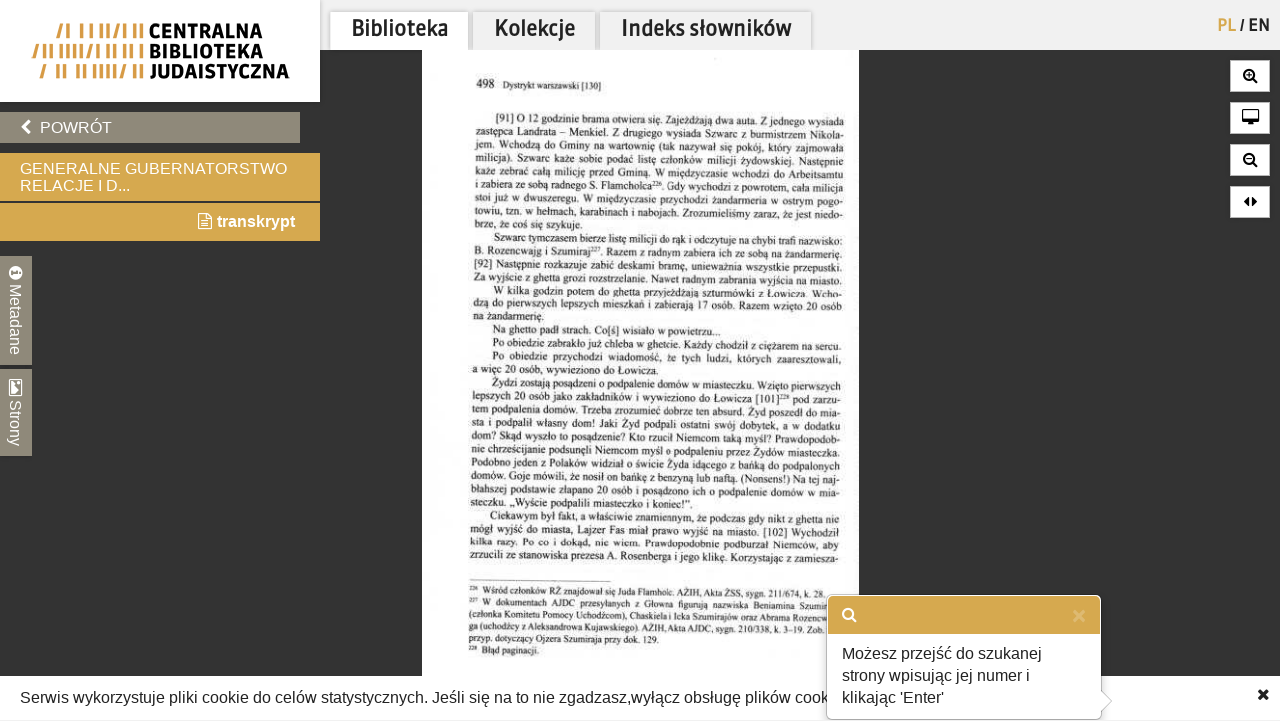

--- FILE ---
content_type: text/html; charset=utf-8
request_url: https://cbj.jhi.pl/documents/732048/545/
body_size: 37839
content:



<!DOCTYPE html>
<!--[if lt IE 7]>      <html class="no-js lt-ie9 lt-ie8 lt-ie7"> <![endif]-->
<!--[if IE 7]>         <html class="no-js lt-ie9 lt-ie8"> <![endif]-->
<!--[if IE 8]>         <html class="no-js lt-ie9"> <![endif]-->
<!--[if gt IE 8]><!--> <html class="no-js"> <!--<![endif]-->
    <head>
        <meta charset="utf-8">
        <meta http-equiv="X-UA-Compatible" content="IE=edge,chrome=1">
        <meta name="viewport" content="width=1024">
	<meta name=”deklaracja-dostępności” content=”https://bip.jhi.pl/deklaracja-dostepnosci”>

		<title>Generalne Gubernatorstwo Relacje i dokumenty - Centralna Biblioteka Judaistyczna</title>

        <link rel="stylesheet" href="https://maxcdn.bootstrapcdn.com/font-awesome/4.4.0/css/font-awesome.min.css">
        <link href='//fonts.googleapis.com/css?family=Armata&amp;subset=latin,latin-ext' rel='stylesheet' type='text/css'>

        <link rel="stylesheet" href="/static/css/bootstrap.min.9c4cb4ff957d.css" />
        <link rel="stylesheet" href="/static/css/bootstrap-popover.2061da9b7763.css" />
        <link rel="stylesheet" href="/static/css/bootstrap-theme.35839e4a66cc.css" />
        <link rel="stylesheet" href="/static/css/angular-datepicker.min.10d5eee89b54.css" />


	<link href="/static/css/reset.eb8cbac5c69e.css" rel="stylesheet"  type="text/css">
	<link href="/static/css/style-zih.a1054f1564ad.css" rel="stylesheet"  type="text/css">
        <link href="/static/img/aleph_favicon.177191339d10.ico" rel="shortcut icon" type="image/x-icon" />

	<script src="/static/js/lib/jquery-2.1.0.min.5ca7582261c4.js"></script>
        <script src="/static/js/lib/jquery.cookie.1e3faa7fc494.js"></script>
	<script src="/static/js/lib/jit.b423ffcc1e3f.js"></script>
    <script>
        window.domain = 'cbj.jhi.pl';
        window.http_referer = '';
    </script>
	<script src="https://maxcdn.bootstrapcdn.com/bootstrap/3.3.5/js/bootstrap.min.js"></script>
	<script src="/static/js/base.d4b493a8e71a.js"></script>
	<script src="/static/js/angular.min.c8ddded85c81.js"></script>
    <script src="/static/js/angular-locale-pl.d7354d3f0b8b.js"></script>
	<script src="/static/js/moment.9a360f7afca0.js"></script>
	<script src="/static/js/angular-datepicker.min.cad59bfce173.js"></script>
	<script src="/static/js/ng-sanitize.b40d10e55366.js"></script>

	<script src="/static/js/search_box.6e7383b06b74.js"></script>
	<script src="/static/js/app.48a8ed2b3d95.js"></script>
    <script src="/static/js/hypertree_filter.2af7f9fa47d2.js"></script>
    <script src="/static/js/transcript-search.c637406461ab.js"></script>
	<script type="text/javascript" src="/jsi18n/"></script>
	<script src="/static/js/utils.a1b7cbc9a814.js"></script>
    <script src="/static/js/lib/keyboard/js/jquery.keyboard2.933dd3003cec.js"></script>
    <script src="/static/js/resources/keyboard.03de8414f58a.js"></script>
    <script src="/static/js/lib/keyboard/js/jquery.mousewheel.min.053d89e5efe7.js"></script>
    <script src="/static/js/lib/keyboard/js/jquery.keyboard.extension-typing.min.682cc8869903.js"></script>
    <script src="/static/js/lib/keyboard/js/jquery.keyboard.extension-previewkeyset.min.dc95ff4601a4.js"></script>
    <script src="/static/js/lib/keyboard/layouts/keyboard-layouts-greywyvern.min.d88aa2ca4768.js"></script>

    <link href="/static/js/lib/keyboard/css/keyboard.min.696f0e3cf663.css" rel="stylesheet">
    <link href="/static/js/lib/keyboard/css/keyboard-previewkeyset.min.56f62558a8b3.css" rel="stylesheet">
    <link href="/static/js/lib/jquery-ui-1.11.4.custom/css/jquery-ui.min.fe7045256f8b.css" rel="stylesheet">
        <link href="/static/css/style-zih-transcript.5da2be3814b0.css" rel="stylesheet"  type="text/css">
        <meta name="msapplication-TileColor" content="#C6AA76">
        <meta name="msapplication-TileImage" content="/static/img/mstile-144x144.cdd01a9dc210.png">
        <meta name="theme-color" content="#ffffff">
        <meta name="keywords" content="Archiwum Ringelbluma, Ringelblum, Ringelblum Archive, Żydowski Instytut Historyczny, Jewish Historical Institute, Biblioteka, Library , AR tom 6, Aleksandra Bańkowska, polski, Warszawa, 6, Tom zawiera różnorodne materiały dotyczące losu Żydów w Generalnym Gubernatorstwie – poza Warszawą – w latach 1939-1942. Czytelnik znajdzie w nim relacje i dzienniki, dokumenty urzędowe i osobiste, listy prywatne i oficjalne zarządzenia. Ich treścią jest życie codzienne w gettach prowincjonalnych, walka o byt, skomplikowane stosunki z miejscowymi władzami niemieckimi i polskimi, koszmar przesiedleń. Pokazują one mało znany obraz prowincji: jest w nich miejsce na opis cierpień, ale również na opis, jak próbowano radzić sobie z nową, skrajnie trudną sytuacją wojny. Te dokumenty dają nam możliwość zajrzenia w świadomość ludzi tamtego czasu, poddanych różnym prześladowaniom, niewiedzących jeszcze, że nastąpi Zagłada, a ich notatki i kartki do rodzin to jedyne, co po nich zostanie… Zdecydowana większość dokumentów i relacji publikowanych w tomie ukazuje się drukiem po raz pierwszy. Wiele z nich, zniszczonych i pisanych słabo czytelnym pismem, pierwszy raz dociera do czytelnika – nawet specjalisty.">

	
    <script type="text/javascript" src="/jsi18n/"></script>
    <script src="/static/js/lib/openseadragon/openseadragon-old.38977a349ecf.js"></script>
    <script src="/static/js/lazyimgloader.bf53b5386fff.js"></script>
    <script src="/static/js/documents/document_detail.45709003a7a9.js"></script>
    <script src="/static/js/documents/hypertree.9adf8ff6f909.js"></script>

	<script src="/static/js/tracking.45ded8fe0ae1.js"></script>

        <script>
            moment.locale("pl")
        </script>

    </head>
    <body class="doc_details polish" dir="ltr" ng-app="angularHelpers"  ng-controller="bodyController">

        <!--[if lt IE 7]>
            <p class="chromeframe">Używasz <strong>nieaktualnej</strong> przeglądarki. <a href='http://browsehappy.com/'>Zaktualizuj swoją przeglądarkę</a>.</p>
        <![endif]-->
        
            <div class="row">

                
            </div>


        <div class="all">



            <div class="row navigator-bar">
                <header class="top">

                <div class="logo col-xs-3 col-sm-3 col-md-3 col-lg-3 col-xl-2">
                    <div>
                        <div>
                          <h1 class="cbj_title">
                        <a href="/" title="">
                            <img class="pl" src="/static/img/cbj_logo_pl.eb0ab6cafafa.png" alt="Centralna Biblioteka Judaistyczna" />

                        </a>
                    </h1>
                        </div>

                    </div>

                </div>
                <div class="col-xs-9 col-sm-9 col-md-9 col-lg-9 col-xl-10">
                    <div class="row">
                    <div class="col-xs-12">
                        <nav class="main_menu container-fluid">
                    <ul>

                            <li>


<form action="/setlang/" method="post" class="lang_button">
	
	<div style="position: relative">
	
		<button value="pl" class="active" name="language" type="submit" title="polski">
                PL
		</button>
		
			<span>/</span>
		
	
		<button value="en" class="" name="language" type="submit" title="English">
                EN
		</button>
		
	
	</div>
</form>
</li>

                        
			    <!--li><a href="/about/">O projekcie</a></li-->
                            <!--li><a href="/collections/" >Kolekcje</a></li-->


			<li class="is_tab"><a class="main_lib" href="/">Biblioteka</a></li>
                	<li class="is_tab"><a class="main_col" href="/collections/" >Kolekcje</a></li>
			<li class="is_tab"><a class="main_con" href="/documents/concepts/">Indeks słowników</a></li>
                    </ul>
                </nav></div>
                    </div>
                    <div class="row">
                    <div class="col-xs-12">
                        
                    </div>

                    </div>

                </div>


            </header>
            </div>


            <section class="content">

                
                


                    <div class="row">


            
                    <div class="col-xs-3 col-sm-3 col-md-3 col-lg-3 col-xl-2 ">
                        <div class="left_panel">



                     <div ng-controller="searchBoxController" class="search_panel_app">
                        
                        <div class="search_panel" >




                            <div  ng-init="searchMode = setMode('')" class="search_basic" ng-show="basicSearch">
                                <form form-on-change="saveForm()" method="get" action="" id="search-form-basic" ng-class="{'current-search': basicSearch}" class="search-form-ajax form-horizontal">
                                <div class="t_row vkeyb_input_container">
                                    <div class="cell">
                                            <input class="search_input vkeyb_input" id="search_input" ng-model="searchQuery" ng-init="searchQuery = ''" placeholder='Wpisz szukane słowa...' type="text" name="q">
                                    </div>
                                    <div class="cell">
                                            <button class="vkeyb_toggle_button vkeyb_toggle btn" type="button"><i class="fa fa-keyboard-o"></i></button>
                                    </div>
                                </div>

                                <div ng-cloak class="search_row search_buttons basic-search-buttons">
                                    <button class="search_button btn float-right" type="submit" ng-disabled="!isEmpty()">[[searchType.text]]</button>
                                    <div ng-cloak class="search_button_select float-right" ng-init="searchSelectEnabled = false" ng-click="searchSelectEnabled = !searchSelectEnabled">
                                        <!--<img src="/static/img/chevron-down.png">-->
                                        <div ng-show="searchSelectEnabled">
                                            <div ng-repeat="(key, value) in basicSearchOptions" ng-click="setMode(value.type) ">[[value.text]]</div>
                                        </div>

                                    </div>

                                    <div style="clear: both;"></div>
                                </div>
                                    <input type="hidden" name="m" value="[[searchType.type]]">
                                </form>
                            </div>


                            <!--ADVANCED SEARCH-->



                                    <div class="search_advanced" ng-show="!basicSearch" ng-cloak >
                                        <form form-on-change="saveForm()" method="get" action="" id="search-form-advanced" ng-class="{'current-search': !basicSearch}" class="search-form-ajax form-horizontal">
                                        <div class="advanced_search_item" ng-repeat="subform in adv_form track by $index">

                                        <div class="t_row vkeyb_input_container">

                                            <div class="cell">
                                                <button ng-disabled="adv_form.length == 1" ng-click="remove($index); saveForm()" class="advanced_search_remove btn" type="button"><i class="fa fa-trash-o"></i></button>
                                            </div>

                                            <div class="cell adv-search-first-cell">
                                                <select ng-options="field as field.verbose_name for field in config.fields track by field.name " name="advanced_field" class="advanced_field" ng-model="subform.first" ng-change="update(subform)" >

                                                    <!--<option ng-repeat="field in config.fields" value="[[field.name]]">[[field.verbose_name]]</option>-->



                                                </select>
                                            </div>

                                            <div class="cell ">
                                                <select ng-options="item as item.label for item in config.adv_fields[subform.first.type] track by item.name" name="advanced_kind" class="advanced_kind" ng-model="subform.second" >
                                                    <!--<option ng-repeat="(key, value) in subform.secondForm" value="[[key]]" >[[value]]</option>-->
                                                </select>
                                            </div>


                                        </div>


                                            <div ng-if="subform.second.type == 'date'" class="datepicker-container" >

                                                <input ng-value="changeDate(subform)" type="hidden"  name="advanced_query" >

                                                    <div class="datetime-field-icon">
                                                    <i class="fa fa-calendar-o"></i>
                                                    <input class="advanced_query input-date " date-time format="YYYY-MM-DD" ng-model="subform.firstDate"  min-view="date" >
                                                    </div>

                                            </div>

                                            <div ng-if="subform.second.type == 'date_range'" class="datepicker-container" >
                                                <input ng-value="changeDateRange(subform)" type="hidden" name="advanced_query" >


                                                <div class="datetime-field-icon datetime-field-half">
                                                    <i class="fa fa-calendar-o"></i>
                                                    <input class="advanced_query input-date input-date-range" date-time format="YYYY-MM-DD" ng-model="subform.firstDate"  min-view="date" >
                                                    </div>
                                                <div class="datetime-field-icon datetime-field-half">
                                                    <i class="fa fa-calendar-o"></i>
                                                    <input class="advanced_query input-date input-date-range" date-time format="YYYY-MM-DD" ng-model="subform.secondDate" min-view="date" >
                                                    </div>



                                            </div>

                                        <div ng-if="subform.second.type == 'text'" class="vkeyb_input_container">
                                            <div class="cell query adv-search-input-cell">
                                                <input ng-model="subform.value" type="text" name="advanced_query" class="advanced_query vkeyb_input" placeholder='Wpisz szukane słowa...' value="" />
                                            </div>
                                            <div class="cell">
                                                <button class="vkeyb_toggle_button vkeyb_toggle btn" type="button"><i class="fa fa-keyboard-o"></i></button>
                                            </div>

                                        </div>

                                        <span class="date_format_info">RRRR-MM-DD</span>
                                        </div>

                                    <div class="search_row search_buttons">
                                    <button class="search_button btn float-right" type="submit">Szukaj</button>
                                    <button ng-click="addEmptyField(); saveForm()"  class="btn add_advanced_search " type="button"><i class="fa fa-plus-circle"></i></button>

                                        <div style="clear: both;"></div>
                                        <span class="clear_button "  ng-click="clearForm(); saveForm()">Usuń formularz</span>
                                         <div style="clear: both;"></div>
                                </div>
                                            </form>
                                    </div>

                        </div>
                     </div>



                        

    <div class="links t_row">
        <div class="t_container cell">
            <ul>
                <li><a onclick="window.goToPrevious()" id="back" href="/" class="btn"><i class="fa fa-chevron-left"></i> Powrót</a></li>
            <script>
                window.goToPrevious = function() {
                    if(window.http_referer.indexOf(window.domain) !== -1){
                        window.history.back()
                    }else{
                      window.location.replace('http://'+window.domain );
                    }

                }
            </script>
                

                
            </ul>
        </div>
    </div>

    <div class="document_title t_row">
        <h1> Generalne Gubernatorstwo Relacje i d...</h1>
        <p id="document_inner_links"><a id="transcript_switch_link" href='#'><i class="fa fa-file-text-o"></i><span></span></a></p>
    </div>

    <div class="document_details t_row">
        <div class="t_container ">
            <div class="tabs_wrapper">
                <div class="document_details_buttons">
                    <div class="t_container">
                        
                        <button type="button" id="metadata-tab-button" data-tab="metadata" class="tab-button"><i class="fa fa-info-circle"></i> Metadane</button>
                        <button type="button" id="thumbnails-tab-button" data-tab="thumbnails" class="tab-button"><i class="fa fa-picture-o"></i> Strony</button>
                    
                        <button type="button" class="close_left_panel"><i class="fa fa-chevron-circle-down"></i></button>
                    </div>
                </div>
                
                    <div id="metadata" class="tab">
                        <div class="tab_content">
                            <div class="metadata_container">
                            
                                 <p class="metadata"><strong>Tytuł:</strong>Generalne Gubernatorstwo Relacje i dokumenty</p>
                            

                            <!---->
                            
                                
                                    <p class="metadata"><strong>Sygnatura:</strong> AR tom 6</p>
                                
                            
                                
                                    <p class="metadata"><strong>Autor:</strong> Aleksandra Bańkowska</p>
                                
                            
                                
                                    <p class="metadata"><strong>Język:</strong> polski</p>
                                
                            
                                
                                    <p class="metadata"><strong>Lokalizacja:</strong> Warszawa</p>
                                
                            
                                
                                    <p class="metadata"><strong>Numer:</strong> 6</p>
                                
                            
                                
                                    <p class="metadata"><strong>Opis:</strong> Tom zawiera różnorodne materiały dotyczące losu Żydów w Generalnym Gubernatorstwie – poza Warszawą – w latach 1939-1942. Czytelnik znajdzie w nim relacje i dzienniki, dokumenty urzędowe i osobiste, listy prywatne i oficjalne zarządzenia. Ich treścią jest życie codzienne w gettach prowincjonalnych, walka o byt, skomplikowane stosunki z miejscowymi władzami niemieckimi i polskimi, koszmar przesiedleń. Pokazują one mało znany obraz prowincji: jest w nich miejsce na opis cierpień, ale również na opis, jak próbowano radzić sobie z nową, skrajnie trudną sytuacją wojny. Te dokumenty dają nam możliwość zajrzenia w świadomość ludzi tamtego czasu, poddanych różnym prześladowaniom, niewiedzących jeszcze, że nastąpi Zagłada, a ich notatki i kartki do rodzin to jedyne, co po nich zostanie… Zdecydowana większość dokumentów i relacji publikowanych w tomie ukazuje się drukiem po raz pierwszy. Wiele z nich, zniszczonych i pisanych słabo czytelnym pismem, pierwszy raz dociera do czytelnika – nawet specjalisty.</p>
                                
                            
                            </div>
                        </div>
                    </div>
                    <div id="thumbnails" class="tab">
                        <div class="tab_content doc_thumbnails" id="openseanavigation">
                            <div class="essence">
                            
                                <a href="/documents/732048/0/" data-page-num="0" class="page0 page_id730190 page_selected">
                                    <img class="thumb-image" src="/static/img/blank.32023bb33cfb.gif" data-src="https://resources.jhi.pl/ws/resource/image/732048/0?DeepZoom=730190.tif_files/8/" alt="strona 1" />
                                </a>
                                
                            
                                <a href="/documents/732048/1/" data-page-num="1" class="page1 page_id730192">
                                    <img class="thumb-image" src="/static/img/blank.32023bb33cfb.gif" data-src="https://resources.jhi.pl/ws/resource/image/732048/0?DeepZoom=730192.tif_files/8/" alt="strona 2" />
                                </a>
                                
                            
                                <a href="/documents/732048/2/" data-page-num="2" class="page2 page_id730199">
                                    <img class="thumb-image" src="/static/img/blank.32023bb33cfb.gif" data-src="https://resources.jhi.pl/ws/resource/image/732048/0?DeepZoom=730199.tif_files/8/" alt="strona 3" />
                                </a>
                                
                            
                                <a href="/documents/732048/3/" data-page-num="3" class="page3 page_id730200">
                                    <img class="thumb-image" src="/static/img/blank.32023bb33cfb.gif" data-src="https://resources.jhi.pl/ws/resource/image/732048/0?DeepZoom=730200.tif_files/8/" alt="strona 4" />
                                </a>
                                
                            
                                <a href="/documents/732048/4/" data-page-num="4" class="page4 page_id730202">
                                    <img class="thumb-image" src="/static/img/blank.32023bb33cfb.gif" data-src="https://resources.jhi.pl/ws/resource/image/732048/0?DeepZoom=730202.tif_files/8/" alt="strona 5" />
                                </a>
                                
                            
                                <a href="/documents/732048/5/" data-page-num="5" class="page5 page_id730204">
                                    <img class="thumb-image" src="/static/img/blank.32023bb33cfb.gif" data-src="https://resources.jhi.pl/ws/resource/image/732048/0?DeepZoom=730204.tif_files/8/" alt="strona 6" />
                                </a>
                                
                            
                                <a href="/documents/732048/6/" data-page-num="6" class="page6 page_id730206">
                                    <img class="thumb-image" src="/static/img/blank.32023bb33cfb.gif" data-src="https://resources.jhi.pl/ws/resource/image/732048/0?DeepZoom=730206.tif_files/8/" alt="strona 7" />
                                </a>
                                
                            
                                <a href="/documents/732048/7/" data-page-num="7" class="page7 page_id730208">
                                    <img class="thumb-image" src="/static/img/blank.32023bb33cfb.gif" data-src="https://resources.jhi.pl/ws/resource/image/732048/0?DeepZoom=730208.tif_files/8/" alt="strona 8" />
                                </a>
                                
                            
                                <a href="/documents/732048/8/" data-page-num="8" class="page8 page_id730210">
                                    <img class="thumb-image" src="/static/img/blank.32023bb33cfb.gif" data-src="https://resources.jhi.pl/ws/resource/image/732048/0?DeepZoom=730210.tif_files/8/" alt="strona 9" />
                                </a>
                                
                            
                                <a href="/documents/732048/9/" data-page-num="9" class="page9 page_id730213">
                                    <img class="thumb-image" src="/static/img/blank.32023bb33cfb.gif" data-src="https://resources.jhi.pl/ws/resource/image/732048/0?DeepZoom=730213.tif_files/8/" alt="strona 10" />
                                </a>
                                
                            
                                <a href="/documents/732048/10/" data-page-num="10" class="page10 page_id730214">
                                    <img class="thumb-image" src="/static/img/blank.32023bb33cfb.gif" data-src="https://resources.jhi.pl/ws/resource/image/732048/0?DeepZoom=730214.tif_files/8/" alt="strona 11" />
                                </a>
                                
                            
                                <a href="/documents/732048/11/" data-page-num="11" class="page11 page_id730216">
                                    <img class="thumb-image" src="/static/img/blank.32023bb33cfb.gif" data-src="https://resources.jhi.pl/ws/resource/image/732048/0?DeepZoom=730216.tif_files/8/" alt="strona 12" />
                                </a>
                                
                            
                                <a href="/documents/732048/12/" data-page-num="12" class="page12 page_id730218">
                                    <img class="thumb-image" src="/static/img/blank.32023bb33cfb.gif" data-src="https://resources.jhi.pl/ws/resource/image/732048/0?DeepZoom=730218.tif_files/8/" alt="strona 13" />
                                </a>
                                
                            
                                <a href="/documents/732048/13/" data-page-num="13" class="page13 page_id730220">
                                    <img class="thumb-image" src="/static/img/blank.32023bb33cfb.gif" data-src="https://resources.jhi.pl/ws/resource/image/732048/0?DeepZoom=730220.tif_files/8/" alt="strona 14" />
                                </a>
                                
                            
                                <a href="/documents/732048/14/" data-page-num="14" class="page14 page_id730222">
                                    <img class="thumb-image" src="/static/img/blank.32023bb33cfb.gif" data-src="https://resources.jhi.pl/ws/resource/image/732048/0?DeepZoom=730222.tif_files/8/" alt="strona 15" />
                                </a>
                                
                            
                                <a href="/documents/732048/15/" data-page-num="15" class="page15 page_id730224">
                                    <img class="thumb-image" src="/static/img/blank.32023bb33cfb.gif" data-src="https://resources.jhi.pl/ws/resource/image/732048/0?DeepZoom=730224.tif_files/8/" alt="strona 16" />
                                </a>
                                
                            
                                <a href="/documents/732048/16/" data-page-num="16" class="page16 page_id730226">
                                    <img class="thumb-image" src="/static/img/blank.32023bb33cfb.gif" data-src="https://resources.jhi.pl/ws/resource/image/732048/0?DeepZoom=730226.tif_files/8/" alt="strona 17" />
                                </a>
                                
                            
                                <a href="/documents/732048/17/" data-page-num="17" class="page17 page_id730228">
                                    <img class="thumb-image" src="/static/img/blank.32023bb33cfb.gif" data-src="https://resources.jhi.pl/ws/resource/image/732048/0?DeepZoom=730228.tif_files/8/" alt="strona 18" />
                                </a>
                                
                            
                                <a href="/documents/732048/18/" data-page-num="18" class="page18 page_id730230">
                                    <img class="thumb-image" src="/static/img/blank.32023bb33cfb.gif" data-src="https://resources.jhi.pl/ws/resource/image/732048/0?DeepZoom=730230.tif_files/8/" alt="strona 19" />
                                </a>
                                
                            
                                <a href="/documents/732048/19/" data-page-num="19" class="page19 page_id730232">
                                    <img class="thumb-image" src="/static/img/blank.32023bb33cfb.gif" data-src="https://resources.jhi.pl/ws/resource/image/732048/0?DeepZoom=730232.tif_files/8/" alt="strona 20" />
                                </a>
                                
                            
                                <a href="/documents/732048/20/" data-page-num="20" class="page20 page_id730234">
                                    <img class="thumb-image" src="/static/img/blank.32023bb33cfb.gif" data-src="https://resources.jhi.pl/ws/resource/image/732048/0?DeepZoom=730234.tif_files/8/" alt="strona 21" />
                                </a>
                                
                            
                                <a href="/documents/732048/21/" data-page-num="21" class="page21 page_id730236">
                                    <img class="thumb-image" src="/static/img/blank.32023bb33cfb.gif" data-src="https://resources.jhi.pl/ws/resource/image/732048/0?DeepZoom=730236.tif_files/8/" alt="strona 22" />
                                </a>
                                
                            
                                <a href="/documents/732048/22/" data-page-num="22" class="page22 page_id730238">
                                    <img class="thumb-image" src="/static/img/blank.32023bb33cfb.gif" data-src="https://resources.jhi.pl/ws/resource/image/732048/0?DeepZoom=730238.tif_files/8/" alt="strona 23" />
                                </a>
                                
                            
                                <a href="/documents/732048/23/" data-page-num="23" class="page23 page_id730240">
                                    <img class="thumb-image" src="/static/img/blank.32023bb33cfb.gif" data-src="https://resources.jhi.pl/ws/resource/image/732048/0?DeepZoom=730240.tif_files/8/" alt="strona 24" />
                                </a>
                                
                            
                                <a href="/documents/732048/24/" data-page-num="24" class="page24 page_id730242">
                                    <img class="thumb-image" src="/static/img/blank.32023bb33cfb.gif" data-src="https://resources.jhi.pl/ws/resource/image/732048/0?DeepZoom=730242.tif_files/8/" alt="strona 25" />
                                </a>
                                
                            
                                <a href="/documents/732048/25/" data-page-num="25" class="page25 page_id730245">
                                    <img class="thumb-image" src="/static/img/blank.32023bb33cfb.gif" data-src="https://resources.jhi.pl/ws/resource/image/732048/0?DeepZoom=730245.tif_files/8/" alt="strona 26" />
                                </a>
                                
                            
                                <a href="/documents/732048/26/" data-page-num="26" class="page26 page_id730247">
                                    <img class="thumb-image" src="/static/img/blank.32023bb33cfb.gif" data-src="https://resources.jhi.pl/ws/resource/image/732048/0?DeepZoom=730247.tif_files/8/" alt="strona 27" />
                                </a>
                                
                            
                                <a href="/documents/732048/27/" data-page-num="27" class="page27 page_id730248">
                                    <img class="thumb-image" src="/static/img/blank.32023bb33cfb.gif" data-src="https://resources.jhi.pl/ws/resource/image/732048/0?DeepZoom=730248.tif_files/8/" alt="strona 28" />
                                </a>
                                
                            
                                <a href="/documents/732048/28/" data-page-num="28" class="page28 page_id730250">
                                    <img class="thumb-image" src="/static/img/blank.32023bb33cfb.gif" data-src="https://resources.jhi.pl/ws/resource/image/732048/0?DeepZoom=730250.tif_files/8/" alt="strona 29" />
                                </a>
                                
                            
                                <a href="/documents/732048/29/" data-page-num="29" class="page29 page_id730252">
                                    <img class="thumb-image" src="/static/img/blank.32023bb33cfb.gif" data-src="https://resources.jhi.pl/ws/resource/image/732048/0?DeepZoom=730252.tif_files/8/" alt="strona 30" />
                                </a>
                                
                            
                                <a href="/documents/732048/30/" data-page-num="30" class="page30 page_id730255">
                                    <img class="thumb-image" src="/static/img/blank.32023bb33cfb.gif" data-src="https://resources.jhi.pl/ws/resource/image/732048/0?DeepZoom=730255.tif_files/8/" alt="strona 31" />
                                </a>
                                
                            
                                <a href="/documents/732048/31/" data-page-num="31" class="page31 page_id730257">
                                    <img class="thumb-image" src="/static/img/blank.32023bb33cfb.gif" data-src="https://resources.jhi.pl/ws/resource/image/732048/0?DeepZoom=730257.tif_files/8/" alt="strona 32" />
                                </a>
                                
                            
                                <a href="/documents/732048/32/" data-page-num="32" class="page32 page_id730259">
                                    <img class="thumb-image" src="/static/img/blank.32023bb33cfb.gif" data-src="https://resources.jhi.pl/ws/resource/image/732048/0?DeepZoom=730259.tif_files/8/" alt="strona 33" />
                                </a>
                                
                            
                                <a href="/documents/732048/33/" data-page-num="33" class="page33 page_id730261">
                                    <img class="thumb-image" src="/static/img/blank.32023bb33cfb.gif" data-src="https://resources.jhi.pl/ws/resource/image/732048/0?DeepZoom=730261.tif_files/8/" alt="strona 34" />
                                </a>
                                
                            
                                <a href="/documents/732048/34/" data-page-num="34" class="page34 page_id730263">
                                    <img class="thumb-image" src="/static/img/blank.32023bb33cfb.gif" data-src="https://resources.jhi.pl/ws/resource/image/732048/0?DeepZoom=730263.tif_files/8/" alt="strona 35" />
                                </a>
                                
                            
                                <a href="/documents/732048/35/" data-page-num="35" class="page35 page_id730265">
                                    <img class="thumb-image" src="/static/img/blank.32023bb33cfb.gif" data-src="https://resources.jhi.pl/ws/resource/image/732048/0?DeepZoom=730265.tif_files/8/" alt="strona 36" />
                                </a>
                                
                            
                                <a href="/documents/732048/36/" data-page-num="36" class="page36 page_id730267">
                                    <img class="thumb-image" src="/static/img/blank.32023bb33cfb.gif" data-src="https://resources.jhi.pl/ws/resource/image/732048/0?DeepZoom=730267.tif_files/8/" alt="strona 37" />
                                </a>
                                
                            
                                <a href="/documents/732048/37/" data-page-num="37" class="page37 page_id730270">
                                    <img class="thumb-image" src="/static/img/blank.32023bb33cfb.gif" data-src="https://resources.jhi.pl/ws/resource/image/732048/0?DeepZoom=730270.tif_files/8/" alt="strona 38" />
                                </a>
                                
                            
                                <a href="/documents/732048/38/" data-page-num="38" class="page38 page_id730272">
                                    <img class="thumb-image" src="/static/img/blank.32023bb33cfb.gif" data-src="https://resources.jhi.pl/ws/resource/image/732048/0?DeepZoom=730272.tif_files/8/" alt="strona 39" />
                                </a>
                                
                            
                                <a href="/documents/732048/39/" data-page-num="39" class="page39 page_id730274">
                                    <img class="thumb-image" src="/static/img/blank.32023bb33cfb.gif" data-src="https://resources.jhi.pl/ws/resource/image/732048/0?DeepZoom=730274.tif_files/8/" alt="strona 40" />
                                </a>
                                
                            
                                <a href="/documents/732048/40/" data-page-num="40" class="page40 page_id730275">
                                    <img class="thumb-image" src="/static/img/blank.32023bb33cfb.gif" data-src="https://resources.jhi.pl/ws/resource/image/732048/0?DeepZoom=730275.tif_files/8/" alt="strona 41" />
                                </a>
                                
                            
                                <a href="/documents/732048/41/" data-page-num="41" class="page41 page_id730277">
                                    <img class="thumb-image" src="/static/img/blank.32023bb33cfb.gif" data-src="https://resources.jhi.pl/ws/resource/image/732048/0?DeepZoom=730277.tif_files/8/" alt="strona 42" />
                                </a>
                                
                            
                                <a href="/documents/732048/42/" data-page-num="42" class="page42 page_id730280">
                                    <img class="thumb-image" src="/static/img/blank.32023bb33cfb.gif" data-src="https://resources.jhi.pl/ws/resource/image/732048/0?DeepZoom=730280.tif_files/8/" alt="strona 43" />
                                </a>
                                
                            
                                <a href="/documents/732048/43/" data-page-num="43" class="page43 page_id730282">
                                    <img class="thumb-image" src="/static/img/blank.32023bb33cfb.gif" data-src="https://resources.jhi.pl/ws/resource/image/732048/0?DeepZoom=730282.tif_files/8/" alt="strona 44" />
                                </a>
                                
                            
                                <a href="/documents/732048/44/" data-page-num="44" class="page44 page_id730284">
                                    <img class="thumb-image" src="/static/img/blank.32023bb33cfb.gif" data-src="https://resources.jhi.pl/ws/resource/image/732048/0?DeepZoom=730284.tif_files/8/" alt="strona 45" />
                                </a>
                                
                            
                                <a href="/documents/732048/45/" data-page-num="45" class="page45 page_id730287">
                                    <img class="thumb-image" src="/static/img/blank.32023bb33cfb.gif" data-src="https://resources.jhi.pl/ws/resource/image/732048/0?DeepZoom=730287.tif_files/8/" alt="strona 46" />
                                </a>
                                
                            
                                <a href="/documents/732048/46/" data-page-num="46" class="page46 page_id730289">
                                    <img class="thumb-image" src="/static/img/blank.32023bb33cfb.gif" data-src="https://resources.jhi.pl/ws/resource/image/732048/0?DeepZoom=730289.tif_files/8/" alt="strona 47" />
                                </a>
                                
                            
                                <a href="/documents/732048/47/" data-page-num="47" class="page47 page_id730291">
                                    <img class="thumb-image" src="/static/img/blank.32023bb33cfb.gif" data-src="https://resources.jhi.pl/ws/resource/image/732048/0?DeepZoom=730291.tif_files/8/" alt="strona 48" />
                                </a>
                                
                            
                                <a href="/documents/732048/48/" data-page-num="48" class="page48 page_id730293">
                                    <img class="thumb-image" src="/static/img/blank.32023bb33cfb.gif" data-src="https://resources.jhi.pl/ws/resource/image/732048/0?DeepZoom=730293.tif_files/8/" alt="strona 49" />
                                </a>
                                
                            
                                <a href="/documents/732048/49/" data-page-num="49" class="page49 page_id730295">
                                    <img class="thumb-image" src="/static/img/blank.32023bb33cfb.gif" data-src="https://resources.jhi.pl/ws/resource/image/732048/0?DeepZoom=730295.tif_files/8/" alt="strona 50" />
                                </a>
                                
                            
                                <a href="/documents/732048/50/" data-page-num="50" class="page50 page_id730297">
                                    <img class="thumb-image" src="/static/img/blank.32023bb33cfb.gif" data-src="https://resources.jhi.pl/ws/resource/image/732048/0?DeepZoom=730297.tif_files/8/" alt="strona 51" />
                                </a>
                                
                            
                                <a href="/documents/732048/51/" data-page-num="51" class="page51 page_id730299">
                                    <img class="thumb-image" src="/static/img/blank.32023bb33cfb.gif" data-src="https://resources.jhi.pl/ws/resource/image/732048/0?DeepZoom=730299.tif_files/8/" alt="strona 52" />
                                </a>
                                
                            
                                <a href="/documents/732048/52/" data-page-num="52" class="page52 page_id730301">
                                    <img class="thumb-image" src="/static/img/blank.32023bb33cfb.gif" data-src="https://resources.jhi.pl/ws/resource/image/732048/0?DeepZoom=730301.tif_files/8/" alt="strona 53" />
                                </a>
                                
                            
                                <a href="/documents/732048/53/" data-page-num="53" class="page53 page_id730303">
                                    <img class="thumb-image" src="/static/img/blank.32023bb33cfb.gif" data-src="https://resources.jhi.pl/ws/resource/image/732048/0?DeepZoom=730303.tif_files/8/" alt="strona 54" />
                                </a>
                                
                            
                                <a href="/documents/732048/54/" data-page-num="54" class="page54 page_id730306">
                                    <img class="thumb-image" src="/static/img/blank.32023bb33cfb.gif" data-src="https://resources.jhi.pl/ws/resource/image/732048/0?DeepZoom=730306.tif_files/8/" alt="strona 55" />
                                </a>
                                
                            
                                <a href="/documents/732048/55/" data-page-num="55" class="page55 page_id730308">
                                    <img class="thumb-image" src="/static/img/blank.32023bb33cfb.gif" data-src="https://resources.jhi.pl/ws/resource/image/732048/0?DeepZoom=730308.tif_files/8/" alt="strona 56" />
                                </a>
                                
                            
                                <a href="/documents/732048/56/" data-page-num="56" class="page56 page_id730310">
                                    <img class="thumb-image" src="/static/img/blank.32023bb33cfb.gif" data-src="https://resources.jhi.pl/ws/resource/image/732048/0?DeepZoom=730310.tif_files/8/" alt="strona 57" />
                                </a>
                                
                            
                                <a href="/documents/732048/57/" data-page-num="57" class="page57 page_id730312">
                                    <img class="thumb-image" src="/static/img/blank.32023bb33cfb.gif" data-src="https://resources.jhi.pl/ws/resource/image/732048/0?DeepZoom=730312.tif_files/8/" alt="strona 58" />
                                </a>
                                
                            
                                <a href="/documents/732048/58/" data-page-num="58" class="page58 page_id730314">
                                    <img class="thumb-image" src="/static/img/blank.32023bb33cfb.gif" data-src="https://resources.jhi.pl/ws/resource/image/732048/0?DeepZoom=730314.tif_files/8/" alt="strona 59" />
                                </a>
                                
                            
                                <a href="/documents/732048/59/" data-page-num="59" class="page59 page_id730316">
                                    <img class="thumb-image" src="/static/img/blank.32023bb33cfb.gif" data-src="https://resources.jhi.pl/ws/resource/image/732048/0?DeepZoom=730316.tif_files/8/" alt="strona 60" />
                                </a>
                                
                            
                                <a href="/documents/732048/60/" data-page-num="60" class="page60 page_id730318">
                                    <img class="thumb-image" src="/static/img/blank.32023bb33cfb.gif" data-src="https://resources.jhi.pl/ws/resource/image/732048/0?DeepZoom=730318.tif_files/8/" alt="strona 61" />
                                </a>
                                
                            
                                <a href="/documents/732048/61/" data-page-num="61" class="page61 page_id730320">
                                    <img class="thumb-image" src="/static/img/blank.32023bb33cfb.gif" data-src="https://resources.jhi.pl/ws/resource/image/732048/0?DeepZoom=730320.tif_files/8/" alt="strona 62" />
                                </a>
                                
                            
                                <a href="/documents/732048/62/" data-page-num="62" class="page62 page_id730323">
                                    <img class="thumb-image" src="/static/img/blank.32023bb33cfb.gif" data-src="https://resources.jhi.pl/ws/resource/image/732048/0?DeepZoom=730323.tif_files/8/" alt="strona 63" />
                                </a>
                                
                            
                                <a href="/documents/732048/63/" data-page-num="63" class="page63 page_id730325">
                                    <img class="thumb-image" src="/static/img/blank.32023bb33cfb.gif" data-src="https://resources.jhi.pl/ws/resource/image/732048/0?DeepZoom=730325.tif_files/8/" alt="strona 64" />
                                </a>
                                
                            
                                <a href="/documents/732048/64/" data-page-num="64" class="page64 page_id730327">
                                    <img class="thumb-image" src="/static/img/blank.32023bb33cfb.gif" data-src="https://resources.jhi.pl/ws/resource/image/732048/0?DeepZoom=730327.tif_files/8/" alt="strona 65" />
                                </a>
                                
                            
                                <a href="/documents/732048/65/" data-page-num="65" class="page65 page_id730328">
                                    <img class="thumb-image" src="/static/img/blank.32023bb33cfb.gif" data-src="https://resources.jhi.pl/ws/resource/image/732048/0?DeepZoom=730328.tif_files/8/" alt="strona 66" />
                                </a>
                                
                            
                                <a href="/documents/732048/66/" data-page-num="66" class="page66 page_id730331">
                                    <img class="thumb-image" src="/static/img/blank.32023bb33cfb.gif" data-src="https://resources.jhi.pl/ws/resource/image/732048/0?DeepZoom=730331.tif_files/8/" alt="strona 67" />
                                </a>
                                
                            
                                <a href="/documents/732048/67/" data-page-num="67" class="page67 page_id730333">
                                    <img class="thumb-image" src="/static/img/blank.32023bb33cfb.gif" data-src="https://resources.jhi.pl/ws/resource/image/732048/0?DeepZoom=730333.tif_files/8/" alt="strona 68" />
                                </a>
                                
                            
                                <a href="/documents/732048/68/" data-page-num="68" class="page68 page_id730335">
                                    <img class="thumb-image" src="/static/img/blank.32023bb33cfb.gif" data-src="https://resources.jhi.pl/ws/resource/image/732048/0?DeepZoom=730335.tif_files/8/" alt="strona 69" />
                                </a>
                                
                            
                                <a href="/documents/732048/69/" data-page-num="69" class="page69 page_id730337">
                                    <img class="thumb-image" src="/static/img/blank.32023bb33cfb.gif" data-src="https://resources.jhi.pl/ws/resource/image/732048/0?DeepZoom=730337.tif_files/8/" alt="strona 70" />
                                </a>
                                
                            
                                <a href="/documents/732048/70/" data-page-num="70" class="page70 page_id730339">
                                    <img class="thumb-image" src="/static/img/blank.32023bb33cfb.gif" data-src="https://resources.jhi.pl/ws/resource/image/732048/0?DeepZoom=730339.tif_files/8/" alt="strona 71" />
                                </a>
                                
                            
                                <a href="/documents/732048/71/" data-page-num="71" class="page71 page_id730341">
                                    <img class="thumb-image" src="/static/img/blank.32023bb33cfb.gif" data-src="https://resources.jhi.pl/ws/resource/image/732048/0?DeepZoom=730341.tif_files/8/" alt="strona 72" />
                                </a>
                                
                            
                                <a href="/documents/732048/72/" data-page-num="72" class="page72 page_id730343">
                                    <img class="thumb-image" src="/static/img/blank.32023bb33cfb.gif" data-src="https://resources.jhi.pl/ws/resource/image/732048/0?DeepZoom=730343.tif_files/8/" alt="strona 73" />
                                </a>
                                
                            
                                <a href="/documents/732048/73/" data-page-num="73" class="page73 page_id730345">
                                    <img class="thumb-image" src="/static/img/blank.32023bb33cfb.gif" data-src="https://resources.jhi.pl/ws/resource/image/732048/0?DeepZoom=730345.tif_files/8/" alt="strona 74" />
                                </a>
                                
                            
                                <a href="/documents/732048/74/" data-page-num="74" class="page74 page_id730347">
                                    <img class="thumb-image" src="/static/img/blank.32023bb33cfb.gif" data-src="https://resources.jhi.pl/ws/resource/image/732048/0?DeepZoom=730347.tif_files/8/" alt="strona 75" />
                                </a>
                                
                            
                                <a href="/documents/732048/75/" data-page-num="75" class="page75 page_id730349">
                                    <img class="thumb-image" src="/static/img/blank.32023bb33cfb.gif" data-src="https://resources.jhi.pl/ws/resource/image/732048/0?DeepZoom=730349.tif_files/8/" alt="strona 76" />
                                </a>
                                
                            
                                <a href="/documents/732048/76/" data-page-num="76" class="page76 page_id730351">
                                    <img class="thumb-image" src="/static/img/blank.32023bb33cfb.gif" data-src="https://resources.jhi.pl/ws/resource/image/732048/0?DeepZoom=730351.tif_files/8/" alt="strona 77" />
                                </a>
                                
                            
                                <a href="/documents/732048/77/" data-page-num="77" class="page77 page_id730353">
                                    <img class="thumb-image" src="/static/img/blank.32023bb33cfb.gif" data-src="https://resources.jhi.pl/ws/resource/image/732048/0?DeepZoom=730353.tif_files/8/" alt="strona 78" />
                                </a>
                                
                            
                                <a href="/documents/732048/78/" data-page-num="78" class="page78 page_id730355">
                                    <img class="thumb-image" src="/static/img/blank.32023bb33cfb.gif" data-src="https://resources.jhi.pl/ws/resource/image/732048/0?DeepZoom=730355.tif_files/8/" alt="strona 79" />
                                </a>
                                
                            
                                <a href="/documents/732048/79/" data-page-num="79" class="page79 page_id730357">
                                    <img class="thumb-image" src="/static/img/blank.32023bb33cfb.gif" data-src="https://resources.jhi.pl/ws/resource/image/732048/0?DeepZoom=730357.tif_files/8/" alt="strona 80" />
                                </a>
                                
                            
                                <a href="/documents/732048/80/" data-page-num="80" class="page80 page_id730359">
                                    <img class="thumb-image" src="/static/img/blank.32023bb33cfb.gif" data-src="https://resources.jhi.pl/ws/resource/image/732048/0?DeepZoom=730359.tif_files/8/" alt="strona 81" />
                                </a>
                                
                            
                                <a href="/documents/732048/81/" data-page-num="81" class="page81 page_id730361">
                                    <img class="thumb-image" src="/static/img/blank.32023bb33cfb.gif" data-src="https://resources.jhi.pl/ws/resource/image/732048/0?DeepZoom=730361.tif_files/8/" alt="strona 82" />
                                </a>
                                
                            
                                <a href="/documents/732048/82/" data-page-num="82" class="page82 page_id730363">
                                    <img class="thumb-image" src="/static/img/blank.32023bb33cfb.gif" data-src="https://resources.jhi.pl/ws/resource/image/732048/0?DeepZoom=730363.tif_files/8/" alt="strona 83" />
                                </a>
                                
                            
                                <a href="/documents/732048/83/" data-page-num="83" class="page83 page_id730365">
                                    <img class="thumb-image" src="/static/img/blank.32023bb33cfb.gif" data-src="https://resources.jhi.pl/ws/resource/image/732048/0?DeepZoom=730365.tif_files/8/" alt="strona 84" />
                                </a>
                                
                            
                                <a href="/documents/732048/84/" data-page-num="84" class="page84 page_id730367">
                                    <img class="thumb-image" src="/static/img/blank.32023bb33cfb.gif" data-src="https://resources.jhi.pl/ws/resource/image/732048/0?DeepZoom=730367.tif_files/8/" alt="strona 85" />
                                </a>
                                
                            
                                <a href="/documents/732048/85/" data-page-num="85" class="page85 page_id730369">
                                    <img class="thumb-image" src="/static/img/blank.32023bb33cfb.gif" data-src="https://resources.jhi.pl/ws/resource/image/732048/0?DeepZoom=730369.tif_files/8/" alt="strona 86" />
                                </a>
                                
                            
                                <a href="/documents/732048/86/" data-page-num="86" class="page86 page_id730371">
                                    <img class="thumb-image" src="/static/img/blank.32023bb33cfb.gif" data-src="https://resources.jhi.pl/ws/resource/image/732048/0?DeepZoom=730371.tif_files/8/" alt="strona 87" />
                                </a>
                                
                            
                                <a href="/documents/732048/87/" data-page-num="87" class="page87 page_id730372">
                                    <img class="thumb-image" src="/static/img/blank.32023bb33cfb.gif" data-src="https://resources.jhi.pl/ws/resource/image/732048/0?DeepZoom=730372.tif_files/8/" alt="strona 88" />
                                </a>
                                
                            
                                <a href="/documents/732048/88/" data-page-num="88" class="page88 page_id730374">
                                    <img class="thumb-image" src="/static/img/blank.32023bb33cfb.gif" data-src="https://resources.jhi.pl/ws/resource/image/732048/0?DeepZoom=730374.tif_files/8/" alt="strona 89" />
                                </a>
                                
                            
                                <a href="/documents/732048/89/" data-page-num="89" class="page89 page_id730376">
                                    <img class="thumb-image" src="/static/img/blank.32023bb33cfb.gif" data-src="https://resources.jhi.pl/ws/resource/image/732048/0?DeepZoom=730376.tif_files/8/" alt="strona 90" />
                                </a>
                                
                            
                                <a href="/documents/732048/90/" data-page-num="90" class="page90 page_id730378">
                                    <img class="thumb-image" src="/static/img/blank.32023bb33cfb.gif" data-src="https://resources.jhi.pl/ws/resource/image/732048/0?DeepZoom=730378.tif_files/8/" alt="strona 91" />
                                </a>
                                
                            
                                <a href="/documents/732048/91/" data-page-num="91" class="page91 page_id730380">
                                    <img class="thumb-image" src="/static/img/blank.32023bb33cfb.gif" data-src="https://resources.jhi.pl/ws/resource/image/732048/0?DeepZoom=730380.tif_files/8/" alt="strona 92" />
                                </a>
                                
                            
                                <a href="/documents/732048/92/" data-page-num="92" class="page92 page_id730382">
                                    <img class="thumb-image" src="/static/img/blank.32023bb33cfb.gif" data-src="https://resources.jhi.pl/ws/resource/image/732048/0?DeepZoom=730382.tif_files/8/" alt="strona 93" />
                                </a>
                                
                            
                                <a href="/documents/732048/93/" data-page-num="93" class="page93 page_id730384">
                                    <img class="thumb-image" src="/static/img/blank.32023bb33cfb.gif" data-src="https://resources.jhi.pl/ws/resource/image/732048/0?DeepZoom=730384.tif_files/8/" alt="strona 94" />
                                </a>
                                
                            
                                <a href="/documents/732048/94/" data-page-num="94" class="page94 page_id730386">
                                    <img class="thumb-image" src="/static/img/blank.32023bb33cfb.gif" data-src="https://resources.jhi.pl/ws/resource/image/732048/0?DeepZoom=730386.tif_files/8/" alt="strona 95" />
                                </a>
                                
                            
                                <a href="/documents/732048/95/" data-page-num="95" class="page95 page_id730388">
                                    <img class="thumb-image" src="/static/img/blank.32023bb33cfb.gif" data-src="https://resources.jhi.pl/ws/resource/image/732048/0?DeepZoom=730388.tif_files/8/" alt="strona 96" />
                                </a>
                                
                            
                                <a href="/documents/732048/96/" data-page-num="96" class="page96 page_id730390">
                                    <img class="thumb-image" src="/static/img/blank.32023bb33cfb.gif" data-src="https://resources.jhi.pl/ws/resource/image/732048/0?DeepZoom=730390.tif_files/8/" alt="strona 97" />
                                </a>
                                
                            
                                <a href="/documents/732048/97/" data-page-num="97" class="page97 page_id730394">
                                    <img class="thumb-image" src="/static/img/blank.32023bb33cfb.gif" data-src="https://resources.jhi.pl/ws/resource/image/732048/0?DeepZoom=730394.tif_files/8/" alt="strona 98" />
                                </a>
                                
                            
                                <a href="/documents/732048/98/" data-page-num="98" class="page98 page_id730396">
                                    <img class="thumb-image" src="/static/img/blank.32023bb33cfb.gif" data-src="https://resources.jhi.pl/ws/resource/image/732048/0?DeepZoom=730396.tif_files/8/" alt="strona 99" />
                                </a>
                                
                            
                                <a href="/documents/732048/99/" data-page-num="99" class="page99 page_id730397">
                                    <img class="thumb-image" src="/static/img/blank.32023bb33cfb.gif" data-src="https://resources.jhi.pl/ws/resource/image/732048/0?DeepZoom=730397.tif_files/8/" alt="strona 100" />
                                </a>
                                
                            
                                <a href="/documents/732048/100/" data-page-num="100" class="page100 page_id730399">
                                    <img class="thumb-image" src="/static/img/blank.32023bb33cfb.gif" data-src="https://resources.jhi.pl/ws/resource/image/732048/0?DeepZoom=730399.tif_files/8/" alt="strona 101" />
                                </a>
                                
                            
                                <a href="/documents/732048/101/" data-page-num="101" class="page101 page_id730402">
                                    <img class="thumb-image" src="/static/img/blank.32023bb33cfb.gif" data-src="https://resources.jhi.pl/ws/resource/image/732048/0?DeepZoom=730402.tif_files/8/" alt="strona 102" />
                                </a>
                                
                            
                                <a href="/documents/732048/102/" data-page-num="102" class="page102 page_id730404">
                                    <img class="thumb-image" src="/static/img/blank.32023bb33cfb.gif" data-src="https://resources.jhi.pl/ws/resource/image/732048/0?DeepZoom=730404.tif_files/8/" alt="strona 103" />
                                </a>
                                
                            
                                <a href="/documents/732048/103/" data-page-num="103" class="page103 page_id730406">
                                    <img class="thumb-image" src="/static/img/blank.32023bb33cfb.gif" data-src="https://resources.jhi.pl/ws/resource/image/732048/0?DeepZoom=730406.tif_files/8/" alt="strona 104" />
                                </a>
                                
                            
                                <a href="/documents/732048/104/" data-page-num="104" class="page104 page_id730408">
                                    <img class="thumb-image" src="/static/img/blank.32023bb33cfb.gif" data-src="https://resources.jhi.pl/ws/resource/image/732048/0?DeepZoom=730408.tif_files/8/" alt="strona 105" />
                                </a>
                                
                            
                                <a href="/documents/732048/105/" data-page-num="105" class="page105 page_id730410">
                                    <img class="thumb-image" src="/static/img/blank.32023bb33cfb.gif" data-src="https://resources.jhi.pl/ws/resource/image/732048/0?DeepZoom=730410.tif_files/8/" alt="strona 106" />
                                </a>
                                
                            
                                <a href="/documents/732048/106/" data-page-num="106" class="page106 page_id730412">
                                    <img class="thumb-image" src="/static/img/blank.32023bb33cfb.gif" data-src="https://resources.jhi.pl/ws/resource/image/732048/0?DeepZoom=730412.tif_files/8/" alt="strona 107" />
                                </a>
                                
                            
                                <a href="/documents/732048/107/" data-page-num="107" class="page107 page_id730414">
                                    <img class="thumb-image" src="/static/img/blank.32023bb33cfb.gif" data-src="https://resources.jhi.pl/ws/resource/image/732048/0?DeepZoom=730414.tif_files/8/" alt="strona 108" />
                                </a>
                                
                            
                                <a href="/documents/732048/108/" data-page-num="108" class="page108 page_id730416">
                                    <img class="thumb-image" src="/static/img/blank.32023bb33cfb.gif" data-src="https://resources.jhi.pl/ws/resource/image/732048/0?DeepZoom=730416.tif_files/8/" alt="strona 109" />
                                </a>
                                
                            
                                <a href="/documents/732048/109/" data-page-num="109" class="page109 page_id730418">
                                    <img class="thumb-image" src="/static/img/blank.32023bb33cfb.gif" data-src="https://resources.jhi.pl/ws/resource/image/732048/0?DeepZoom=730418.tif_files/8/" alt="strona 110" />
                                </a>
                                
                            
                                <a href="/documents/732048/110/" data-page-num="110" class="page110 page_id730420">
                                    <img class="thumb-image" src="/static/img/blank.32023bb33cfb.gif" data-src="https://resources.jhi.pl/ws/resource/image/732048/0?DeepZoom=730420.tif_files/8/" alt="strona 111" />
                                </a>
                                
                            
                                <a href="/documents/732048/111/" data-page-num="111" class="page111 page_id730422">
                                    <img class="thumb-image" src="/static/img/blank.32023bb33cfb.gif" data-src="https://resources.jhi.pl/ws/resource/image/732048/0?DeepZoom=730422.tif_files/8/" alt="strona 112" />
                                </a>
                                
                            
                                <a href="/documents/732048/112/" data-page-num="112" class="page112 page_id730425">
                                    <img class="thumb-image" src="/static/img/blank.32023bb33cfb.gif" data-src="https://resources.jhi.pl/ws/resource/image/732048/0?DeepZoom=730425.tif_files/8/" alt="strona 113" />
                                </a>
                                
                            
                                <a href="/documents/732048/113/" data-page-num="113" class="page113 page_id730427">
                                    <img class="thumb-image" src="/static/img/blank.32023bb33cfb.gif" data-src="https://resources.jhi.pl/ws/resource/image/732048/0?DeepZoom=730427.tif_files/8/" alt="strona 114" />
                                </a>
                                
                            
                                <a href="/documents/732048/114/" data-page-num="114" class="page114 page_id730429">
                                    <img class="thumb-image" src="/static/img/blank.32023bb33cfb.gif" data-src="https://resources.jhi.pl/ws/resource/image/732048/0?DeepZoom=730429.tif_files/8/" alt="strona 115" />
                                </a>
                                
                            
                                <a href="/documents/732048/115/" data-page-num="115" class="page115 page_id730431">
                                    <img class="thumb-image" src="/static/img/blank.32023bb33cfb.gif" data-src="https://resources.jhi.pl/ws/resource/image/732048/0?DeepZoom=730431.tif_files/8/" alt="strona 116" />
                                </a>
                                
                            
                                <a href="/documents/732048/116/" data-page-num="116" class="page116 page_id730433">
                                    <img class="thumb-image" src="/static/img/blank.32023bb33cfb.gif" data-src="https://resources.jhi.pl/ws/resource/image/732048/0?DeepZoom=730433.tif_files/8/" alt="strona 117" />
                                </a>
                                
                            
                                <a href="/documents/732048/117/" data-page-num="117" class="page117 page_id730435">
                                    <img class="thumb-image" src="/static/img/blank.32023bb33cfb.gif" data-src="https://resources.jhi.pl/ws/resource/image/732048/0?DeepZoom=730435.tif_files/8/" alt="strona 118" />
                                </a>
                                
                            
                                <a href="/documents/732048/118/" data-page-num="118" class="page118 page_id730437">
                                    <img class="thumb-image" src="/static/img/blank.32023bb33cfb.gif" data-src="https://resources.jhi.pl/ws/resource/image/732048/0?DeepZoom=730437.tif_files/8/" alt="strona 119" />
                                </a>
                                
                            
                                <a href="/documents/732048/119/" data-page-num="119" class="page119 page_id730438">
                                    <img class="thumb-image" src="/static/img/blank.32023bb33cfb.gif" data-src="https://resources.jhi.pl/ws/resource/image/732048/0?DeepZoom=730438.tif_files/8/" alt="strona 120" />
                                </a>
                                
                            
                                <a href="/documents/732048/120/" data-page-num="120" class="page120 page_id730440">
                                    <img class="thumb-image" src="/static/img/blank.32023bb33cfb.gif" data-src="https://resources.jhi.pl/ws/resource/image/732048/0?DeepZoom=730440.tif_files/8/" alt="strona 121" />
                                </a>
                                
                            
                                <a href="/documents/732048/121/" data-page-num="121" class="page121 page_id730442">
                                    <img class="thumb-image" src="/static/img/blank.32023bb33cfb.gif" data-src="https://resources.jhi.pl/ws/resource/image/732048/0?DeepZoom=730442.tif_files/8/" alt="strona 122" />
                                </a>
                                
                            
                                <a href="/documents/732048/122/" data-page-num="122" class="page122 page_id730444">
                                    <img class="thumb-image" src="/static/img/blank.32023bb33cfb.gif" data-src="https://resources.jhi.pl/ws/resource/image/732048/0?DeepZoom=730444.tif_files/8/" alt="strona 123" />
                                </a>
                                
                            
                                <a href="/documents/732048/123/" data-page-num="123" class="page123 page_id730446">
                                    <img class="thumb-image" src="/static/img/blank.32023bb33cfb.gif" data-src="https://resources.jhi.pl/ws/resource/image/732048/0?DeepZoom=730446.tif_files/8/" alt="strona 124" />
                                </a>
                                
                            
                                <a href="/documents/732048/124/" data-page-num="124" class="page124 page_id730448">
                                    <img class="thumb-image" src="/static/img/blank.32023bb33cfb.gif" data-src="https://resources.jhi.pl/ws/resource/image/732048/0?DeepZoom=730448.tif_files/8/" alt="strona 125" />
                                </a>
                                
                            
                                <a href="/documents/732048/125/" data-page-num="125" class="page125 page_id730450">
                                    <img class="thumb-image" src="/static/img/blank.32023bb33cfb.gif" data-src="https://resources.jhi.pl/ws/resource/image/732048/0?DeepZoom=730450.tif_files/8/" alt="strona 126" />
                                </a>
                                
                            
                                <a href="/documents/732048/126/" data-page-num="126" class="page126 page_id730452">
                                    <img class="thumb-image" src="/static/img/blank.32023bb33cfb.gif" data-src="https://resources.jhi.pl/ws/resource/image/732048/0?DeepZoom=730452.tif_files/8/" alt="strona 127" />
                                </a>
                                
                            
                                <a href="/documents/732048/127/" data-page-num="127" class="page127 page_id730454">
                                    <img class="thumb-image" src="/static/img/blank.32023bb33cfb.gif" data-src="https://resources.jhi.pl/ws/resource/image/732048/0?DeepZoom=730454.tif_files/8/" alt="strona 128" />
                                </a>
                                
                            
                                <a href="/documents/732048/128/" data-page-num="128" class="page128 page_id730456">
                                    <img class="thumb-image" src="/static/img/blank.32023bb33cfb.gif" data-src="https://resources.jhi.pl/ws/resource/image/732048/0?DeepZoom=730456.tif_files/8/" alt="strona 129" />
                                </a>
                                
                            
                                <a href="/documents/732048/129/" data-page-num="129" class="page129 page_id730458">
                                    <img class="thumb-image" src="/static/img/blank.32023bb33cfb.gif" data-src="https://resources.jhi.pl/ws/resource/image/732048/0?DeepZoom=730458.tif_files/8/" alt="strona 130" />
                                </a>
                                
                            
                                <a href="/documents/732048/130/" data-page-num="130" class="page130 page_id730461">
                                    <img class="thumb-image" src="/static/img/blank.32023bb33cfb.gif" data-src="https://resources.jhi.pl/ws/resource/image/732048/0?DeepZoom=730461.tif_files/8/" alt="strona 131" />
                                </a>
                                
                            
                                <a href="/documents/732048/131/" data-page-num="131" class="page131 page_id730463">
                                    <img class="thumb-image" src="/static/img/blank.32023bb33cfb.gif" data-src="https://resources.jhi.pl/ws/resource/image/732048/0?DeepZoom=730463.tif_files/8/" alt="strona 132" />
                                </a>
                                
                            
                                <a href="/documents/732048/132/" data-page-num="132" class="page132 page_id730464">
                                    <img class="thumb-image" src="/static/img/blank.32023bb33cfb.gif" data-src="https://resources.jhi.pl/ws/resource/image/732048/0?DeepZoom=730464.tif_files/8/" alt="strona 133" />
                                </a>
                                
                            
                                <a href="/documents/732048/133/" data-page-num="133" class="page133 page_id730466">
                                    <img class="thumb-image" src="/static/img/blank.32023bb33cfb.gif" data-src="https://resources.jhi.pl/ws/resource/image/732048/0?DeepZoom=730466.tif_files/8/" alt="strona 134" />
                                </a>
                                
                            
                                <a href="/documents/732048/134/" data-page-num="134" class="page134 page_id730469">
                                    <img class="thumb-image" src="/static/img/blank.32023bb33cfb.gif" data-src="https://resources.jhi.pl/ws/resource/image/732048/0?DeepZoom=730469.tif_files/8/" alt="strona 135" />
                                </a>
                                
                            
                                <a href="/documents/732048/135/" data-page-num="135" class="page135 page_id730471">
                                    <img class="thumb-image" src="/static/img/blank.32023bb33cfb.gif" data-src="https://resources.jhi.pl/ws/resource/image/732048/0?DeepZoom=730471.tif_files/8/" alt="strona 136" />
                                </a>
                                
                            
                                <a href="/documents/732048/136/" data-page-num="136" class="page136 page_id730473">
                                    <img class="thumb-image" src="/static/img/blank.32023bb33cfb.gif" data-src="https://resources.jhi.pl/ws/resource/image/732048/0?DeepZoom=730473.tif_files/8/" alt="strona 137" />
                                </a>
                                
                            
                                <a href="/documents/732048/137/" data-page-num="137" class="page137 page_id730475">
                                    <img class="thumb-image" src="/static/img/blank.32023bb33cfb.gif" data-src="https://resources.jhi.pl/ws/resource/image/732048/0?DeepZoom=730475.tif_files/8/" alt="strona 138" />
                                </a>
                                
                            
                                <a href="/documents/732048/138/" data-page-num="138" class="page138 page_id730477">
                                    <img class="thumb-image" src="/static/img/blank.32023bb33cfb.gif" data-src="https://resources.jhi.pl/ws/resource/image/732048/0?DeepZoom=730477.tif_files/8/" alt="strona 139" />
                                </a>
                                
                            
                                <a href="/documents/732048/139/" data-page-num="139" class="page139 page_id730479">
                                    <img class="thumb-image" src="/static/img/blank.32023bb33cfb.gif" data-src="https://resources.jhi.pl/ws/resource/image/732048/0?DeepZoom=730479.tif_files/8/" alt="strona 140" />
                                </a>
                                
                            
                                <a href="/documents/732048/140/" data-page-num="140" class="page140 page_id730481">
                                    <img class="thumb-image" src="/static/img/blank.32023bb33cfb.gif" data-src="https://resources.jhi.pl/ws/resource/image/732048/0?DeepZoom=730481.tif_files/8/" alt="strona 141" />
                                </a>
                                
                            
                                <a href="/documents/732048/141/" data-page-num="141" class="page141 page_id730483">
                                    <img class="thumb-image" src="/static/img/blank.32023bb33cfb.gif" data-src="https://resources.jhi.pl/ws/resource/image/732048/0?DeepZoom=730483.tif_files/8/" alt="strona 142" />
                                </a>
                                
                            
                                <a href="/documents/732048/142/" data-page-num="142" class="page142 page_id730485">
                                    <img class="thumb-image" src="/static/img/blank.32023bb33cfb.gif" data-src="https://resources.jhi.pl/ws/resource/image/732048/0?DeepZoom=730485.tif_files/8/" alt="strona 143" />
                                </a>
                                
                            
                                <a href="/documents/732048/143/" data-page-num="143" class="page143 page_id730487">
                                    <img class="thumb-image" src="/static/img/blank.32023bb33cfb.gif" data-src="https://resources.jhi.pl/ws/resource/image/732048/0?DeepZoom=730487.tif_files/8/" alt="strona 144" />
                                </a>
                                
                            
                                <a href="/documents/732048/144/" data-page-num="144" class="page144 page_id730489">
                                    <img class="thumb-image" src="/static/img/blank.32023bb33cfb.gif" data-src="https://resources.jhi.pl/ws/resource/image/732048/0?DeepZoom=730489.tif_files/8/" alt="strona 145" />
                                </a>
                                
                            
                                <a href="/documents/732048/145/" data-page-num="145" class="page145 page_id730491">
                                    <img class="thumb-image" src="/static/img/blank.32023bb33cfb.gif" data-src="https://resources.jhi.pl/ws/resource/image/732048/0?DeepZoom=730491.tif_files/8/" alt="strona 146" />
                                </a>
                                
                            
                                <a href="/documents/732048/146/" data-page-num="146" class="page146 page_id730493">
                                    <img class="thumb-image" src="/static/img/blank.32023bb33cfb.gif" data-src="https://resources.jhi.pl/ws/resource/image/732048/0?DeepZoom=730493.tif_files/8/" alt="strona 147" />
                                </a>
                                
                            
                                <a href="/documents/732048/147/" data-page-num="147" class="page147 page_id730495">
                                    <img class="thumb-image" src="/static/img/blank.32023bb33cfb.gif" data-src="https://resources.jhi.pl/ws/resource/image/732048/0?DeepZoom=730495.tif_files/8/" alt="strona 148" />
                                </a>
                                
                            
                                <a href="/documents/732048/148/" data-page-num="148" class="page148 page_id730497">
                                    <img class="thumb-image" src="/static/img/blank.32023bb33cfb.gif" data-src="https://resources.jhi.pl/ws/resource/image/732048/0?DeepZoom=730497.tif_files/8/" alt="strona 149" />
                                </a>
                                
                            
                                <a href="/documents/732048/149/" data-page-num="149" class="page149 page_id730499">
                                    <img class="thumb-image" src="/static/img/blank.32023bb33cfb.gif" data-src="https://resources.jhi.pl/ws/resource/image/732048/0?DeepZoom=730499.tif_files/8/" alt="strona 150" />
                                </a>
                                
                            
                                <a href="/documents/732048/150/" data-page-num="150" class="page150 page_id730501">
                                    <img class="thumb-image" src="/static/img/blank.32023bb33cfb.gif" data-src="https://resources.jhi.pl/ws/resource/image/732048/0?DeepZoom=730501.tif_files/8/" alt="strona 151" />
                                </a>
                                
                            
                                <a href="/documents/732048/151/" data-page-num="151" class="page151 page_id730503">
                                    <img class="thumb-image" src="/static/img/blank.32023bb33cfb.gif" data-src="https://resources.jhi.pl/ws/resource/image/732048/0?DeepZoom=730503.tif_files/8/" alt="strona 152" />
                                </a>
                                
                            
                                <a href="/documents/732048/152/" data-page-num="152" class="page152 page_id730505">
                                    <img class="thumb-image" src="/static/img/blank.32023bb33cfb.gif" data-src="https://resources.jhi.pl/ws/resource/image/732048/0?DeepZoom=730505.tif_files/8/" alt="strona 153" />
                                </a>
                                
                            
                                <a href="/documents/732048/153/" data-page-num="153" class="page153 page_id730507">
                                    <img class="thumb-image" src="/static/img/blank.32023bb33cfb.gif" data-src="https://resources.jhi.pl/ws/resource/image/732048/0?DeepZoom=730507.tif_files/8/" alt="strona 154" />
                                </a>
                                
                            
                                <a href="/documents/732048/154/" data-page-num="154" class="page154 page_id730511">
                                    <img class="thumb-image" src="/static/img/blank.32023bb33cfb.gif" data-src="https://resources.jhi.pl/ws/resource/image/732048/0?DeepZoom=730511.tif_files/8/" alt="strona 155" />
                                </a>
                                
                            
                                <a href="/documents/732048/155/" data-page-num="155" class="page155 page_id730513">
                                    <img class="thumb-image" src="/static/img/blank.32023bb33cfb.gif" data-src="https://resources.jhi.pl/ws/resource/image/732048/0?DeepZoom=730513.tif_files/8/" alt="strona 156" />
                                </a>
                                
                            
                                <a href="/documents/732048/156/" data-page-num="156" class="page156 page_id730515">
                                    <img class="thumb-image" src="/static/img/blank.32023bb33cfb.gif" data-src="https://resources.jhi.pl/ws/resource/image/732048/0?DeepZoom=730515.tif_files/8/" alt="strona 157" />
                                </a>
                                
                            
                                <a href="/documents/732048/157/" data-page-num="157" class="page157 page_id730517">
                                    <img class="thumb-image" src="/static/img/blank.32023bb33cfb.gif" data-src="https://resources.jhi.pl/ws/resource/image/732048/0?DeepZoom=730517.tif_files/8/" alt="strona 158" />
                                </a>
                                
                            
                                <a href="/documents/732048/158/" data-page-num="158" class="page158 page_id730519">
                                    <img class="thumb-image" src="/static/img/blank.32023bb33cfb.gif" data-src="https://resources.jhi.pl/ws/resource/image/732048/0?DeepZoom=730519.tif_files/8/" alt="strona 159" />
                                </a>
                                
                            
                                <a href="/documents/732048/159/" data-page-num="159" class="page159 page_id730521">
                                    <img class="thumb-image" src="/static/img/blank.32023bb33cfb.gif" data-src="https://resources.jhi.pl/ws/resource/image/732048/0?DeepZoom=730521.tif_files/8/" alt="strona 160" />
                                </a>
                                
                            
                                <a href="/documents/732048/160/" data-page-num="160" class="page160 page_id730523">
                                    <img class="thumb-image" src="/static/img/blank.32023bb33cfb.gif" data-src="https://resources.jhi.pl/ws/resource/image/732048/0?DeepZoom=730523.tif_files/8/" alt="strona 161" />
                                </a>
                                
                            
                                <a href="/documents/732048/161/" data-page-num="161" class="page161 page_id730525">
                                    <img class="thumb-image" src="/static/img/blank.32023bb33cfb.gif" data-src="https://resources.jhi.pl/ws/resource/image/732048/0?DeepZoom=730525.tif_files/8/" alt="strona 162" />
                                </a>
                                
                            
                                <a href="/documents/732048/162/" data-page-num="162" class="page162 page_id730528">
                                    <img class="thumb-image" src="/static/img/blank.32023bb33cfb.gif" data-src="https://resources.jhi.pl/ws/resource/image/732048/0?DeepZoom=730528.tif_files/8/" alt="strona 163" />
                                </a>
                                
                            
                                <a href="/documents/732048/163/" data-page-num="163" class="page163 page_id730529">
                                    <img class="thumb-image" src="/static/img/blank.32023bb33cfb.gif" data-src="https://resources.jhi.pl/ws/resource/image/732048/0?DeepZoom=730529.tif_files/8/" alt="strona 164" />
                                </a>
                                
                            
                                <a href="/documents/732048/164/" data-page-num="164" class="page164 page_id730530">
                                    <img class="thumb-image" src="/static/img/blank.32023bb33cfb.gif" data-src="https://resources.jhi.pl/ws/resource/image/732048/0?DeepZoom=730530.tif_files/8/" alt="strona 165" />
                                </a>
                                
                            
                                <a href="/documents/732048/165/" data-page-num="165" class="page165 page_id730533">
                                    <img class="thumb-image" src="/static/img/blank.32023bb33cfb.gif" data-src="https://resources.jhi.pl/ws/resource/image/732048/0?DeepZoom=730533.tif_files/8/" alt="strona 166" />
                                </a>
                                
                            
                                <a href="/documents/732048/166/" data-page-num="166" class="page166 page_id730536">
                                    <img class="thumb-image" src="/static/img/blank.32023bb33cfb.gif" data-src="https://resources.jhi.pl/ws/resource/image/732048/0?DeepZoom=730536.tif_files/8/" alt="strona 167" />
                                </a>
                                
                            
                                <a href="/documents/732048/167/" data-page-num="167" class="page167 page_id730538">
                                    <img class="thumb-image" src="/static/img/blank.32023bb33cfb.gif" data-src="https://resources.jhi.pl/ws/resource/image/732048/0?DeepZoom=730538.tif_files/8/" alt="strona 168" />
                                </a>
                                
                            
                                <a href="/documents/732048/168/" data-page-num="168" class="page168 page_id730540">
                                    <img class="thumb-image" src="/static/img/blank.32023bb33cfb.gif" data-src="https://resources.jhi.pl/ws/resource/image/732048/0?DeepZoom=730540.tif_files/8/" alt="strona 169" />
                                </a>
                                
                            
                                <a href="/documents/732048/169/" data-page-num="169" class="page169 page_id730542">
                                    <img class="thumb-image" src="/static/img/blank.32023bb33cfb.gif" data-src="https://resources.jhi.pl/ws/resource/image/732048/0?DeepZoom=730542.tif_files/8/" alt="strona 170" />
                                </a>
                                
                            
                                <a href="/documents/732048/170/" data-page-num="170" class="page170 page_id730545">
                                    <img class="thumb-image" src="/static/img/blank.32023bb33cfb.gif" data-src="https://resources.jhi.pl/ws/resource/image/732048/0?DeepZoom=730545.tif_files/8/" alt="strona 171" />
                                </a>
                                
                            
                                <a href="/documents/732048/171/" data-page-num="171" class="page171 page_id730546">
                                    <img class="thumb-image" src="/static/img/blank.32023bb33cfb.gif" data-src="https://resources.jhi.pl/ws/resource/image/732048/0?DeepZoom=730546.tif_files/8/" alt="strona 172" />
                                </a>
                                
                            
                                <a href="/documents/732048/172/" data-page-num="172" class="page172 page_id730549">
                                    <img class="thumb-image" src="/static/img/blank.32023bb33cfb.gif" data-src="https://resources.jhi.pl/ws/resource/image/732048/0?DeepZoom=730549.tif_files/8/" alt="strona 173" />
                                </a>
                                
                            
                                <a href="/documents/732048/173/" data-page-num="173" class="page173 page_id730551">
                                    <img class="thumb-image" src="/static/img/blank.32023bb33cfb.gif" data-src="https://resources.jhi.pl/ws/resource/image/732048/0?DeepZoom=730551.tif_files/8/" alt="strona 174" />
                                </a>
                                
                            
                                <a href="/documents/732048/174/" data-page-num="174" class="page174 page_id730553">
                                    <img class="thumb-image" src="/static/img/blank.32023bb33cfb.gif" data-src="https://resources.jhi.pl/ws/resource/image/732048/0?DeepZoom=730553.tif_files/8/" alt="strona 175" />
                                </a>
                                
                            
                                <a href="/documents/732048/175/" data-page-num="175" class="page175 page_id730555">
                                    <img class="thumb-image" src="/static/img/blank.32023bb33cfb.gif" data-src="https://resources.jhi.pl/ws/resource/image/732048/0?DeepZoom=730555.tif_files/8/" alt="strona 176" />
                                </a>
                                
                            
                                <a href="/documents/732048/176/" data-page-num="176" class="page176 page_id730557">
                                    <img class="thumb-image" src="/static/img/blank.32023bb33cfb.gif" data-src="https://resources.jhi.pl/ws/resource/image/732048/0?DeepZoom=730557.tif_files/8/" alt="strona 177" />
                                </a>
                                
                            
                                <a href="/documents/732048/177/" data-page-num="177" class="page177 page_id730558">
                                    <img class="thumb-image" src="/static/img/blank.32023bb33cfb.gif" data-src="https://resources.jhi.pl/ws/resource/image/732048/0?DeepZoom=730558.tif_files/8/" alt="strona 178" />
                                </a>
                                
                            
                                <a href="/documents/732048/178/" data-page-num="178" class="page178 page_id730561">
                                    <img class="thumb-image" src="/static/img/blank.32023bb33cfb.gif" data-src="https://resources.jhi.pl/ws/resource/image/732048/0?DeepZoom=730561.tif_files/8/" alt="strona 179" />
                                </a>
                                
                            
                                <a href="/documents/732048/179/" data-page-num="179" class="page179 page_id730563">
                                    <img class="thumb-image" src="/static/img/blank.32023bb33cfb.gif" data-src="https://resources.jhi.pl/ws/resource/image/732048/0?DeepZoom=730563.tif_files/8/" alt="strona 180" />
                                </a>
                                
                            
                                <a href="/documents/732048/180/" data-page-num="180" class="page180 page_id730565">
                                    <img class="thumb-image" src="/static/img/blank.32023bb33cfb.gif" data-src="https://resources.jhi.pl/ws/resource/image/732048/0?DeepZoom=730565.tif_files/8/" alt="strona 181" />
                                </a>
                                
                            
                                <a href="/documents/732048/181/" data-page-num="181" class="page181 page_id730567">
                                    <img class="thumb-image" src="/static/img/blank.32023bb33cfb.gif" data-src="https://resources.jhi.pl/ws/resource/image/732048/0?DeepZoom=730567.tif_files/8/" alt="strona 182" />
                                </a>
                                
                            
                                <a href="/documents/732048/182/" data-page-num="182" class="page182 page_id730569">
                                    <img class="thumb-image" src="/static/img/blank.32023bb33cfb.gif" data-src="https://resources.jhi.pl/ws/resource/image/732048/0?DeepZoom=730569.tif_files/8/" alt="strona 183" />
                                </a>
                                
                            
                                <a href="/documents/732048/183/" data-page-num="183" class="page183 page_id730571">
                                    <img class="thumb-image" src="/static/img/blank.32023bb33cfb.gif" data-src="https://resources.jhi.pl/ws/resource/image/732048/0?DeepZoom=730571.tif_files/8/" alt="strona 184" />
                                </a>
                                
                            
                                <a href="/documents/732048/184/" data-page-num="184" class="page184 page_id730573">
                                    <img class="thumb-image" src="/static/img/blank.32023bb33cfb.gif" data-src="https://resources.jhi.pl/ws/resource/image/732048/0?DeepZoom=730573.tif_files/8/" alt="strona 185" />
                                </a>
                                
                            
                                <a href="/documents/732048/185/" data-page-num="185" class="page185 page_id730575">
                                    <img class="thumb-image" src="/static/img/blank.32023bb33cfb.gif" data-src="https://resources.jhi.pl/ws/resource/image/732048/0?DeepZoom=730575.tif_files/8/" alt="strona 186" />
                                </a>
                                
                            
                                <a href="/documents/732048/186/" data-page-num="186" class="page186 page_id730577">
                                    <img class="thumb-image" src="/static/img/blank.32023bb33cfb.gif" data-src="https://resources.jhi.pl/ws/resource/image/732048/0?DeepZoom=730577.tif_files/8/" alt="strona 187" />
                                </a>
                                
                            
                                <a href="/documents/732048/187/" data-page-num="187" class="page187 page_id730579">
                                    <img class="thumb-image" src="/static/img/blank.32023bb33cfb.gif" data-src="https://resources.jhi.pl/ws/resource/image/732048/0?DeepZoom=730579.tif_files/8/" alt="strona 188" />
                                </a>
                                
                            
                                <a href="/documents/732048/188/" data-page-num="188" class="page188 page_id730581">
                                    <img class="thumb-image" src="/static/img/blank.32023bb33cfb.gif" data-src="https://resources.jhi.pl/ws/resource/image/732048/0?DeepZoom=730581.tif_files/8/" alt="strona 189" />
                                </a>
                                
                            
                                <a href="/documents/732048/189/" data-page-num="189" class="page189 page_id730583">
                                    <img class="thumb-image" src="/static/img/blank.32023bb33cfb.gif" data-src="https://resources.jhi.pl/ws/resource/image/732048/0?DeepZoom=730583.tif_files/8/" alt="strona 190" />
                                </a>
                                
                            
                                <a href="/documents/732048/190/" data-page-num="190" class="page190 page_id730585">
                                    <img class="thumb-image" src="/static/img/blank.32023bb33cfb.gif" data-src="https://resources.jhi.pl/ws/resource/image/732048/0?DeepZoom=730585.tif_files/8/" alt="strona 191" />
                                </a>
                                
                            
                                <a href="/documents/732048/191/" data-page-num="191" class="page191 page_id730587">
                                    <img class="thumb-image" src="/static/img/blank.32023bb33cfb.gif" data-src="https://resources.jhi.pl/ws/resource/image/732048/0?DeepZoom=730587.tif_files/8/" alt="strona 192" />
                                </a>
                                
                            
                                <a href="/documents/732048/192/" data-page-num="192" class="page192 page_id730589">
                                    <img class="thumb-image" src="/static/img/blank.32023bb33cfb.gif" data-src="https://resources.jhi.pl/ws/resource/image/732048/0?DeepZoom=730589.tif_files/8/" alt="strona 193" />
                                </a>
                                
                            
                                <a href="/documents/732048/193/" data-page-num="193" class="page193 page_id730591">
                                    <img class="thumb-image" src="/static/img/blank.32023bb33cfb.gif" data-src="https://resources.jhi.pl/ws/resource/image/732048/0?DeepZoom=730591.tif_files/8/" alt="strona 194" />
                                </a>
                                
                            
                                <a href="/documents/732048/194/" data-page-num="194" class="page194 page_id730593">
                                    <img class="thumb-image" src="/static/img/blank.32023bb33cfb.gif" data-src="https://resources.jhi.pl/ws/resource/image/732048/0?DeepZoom=730593.tif_files/8/" alt="strona 195" />
                                </a>
                                
                            
                                <a href="/documents/732048/195/" data-page-num="195" class="page195 page_id730595">
                                    <img class="thumb-image" src="/static/img/blank.32023bb33cfb.gif" data-src="https://resources.jhi.pl/ws/resource/image/732048/0?DeepZoom=730595.tif_files/8/" alt="strona 196" />
                                </a>
                                
                            
                                <a href="/documents/732048/196/" data-page-num="196" class="page196 page_id730597">
                                    <img class="thumb-image" src="/static/img/blank.32023bb33cfb.gif" data-src="https://resources.jhi.pl/ws/resource/image/732048/0?DeepZoom=730597.tif_files/8/" alt="strona 197" />
                                </a>
                                
                            
                                <a href="/documents/732048/197/" data-page-num="197" class="page197 page_id730599">
                                    <img class="thumb-image" src="/static/img/blank.32023bb33cfb.gif" data-src="https://resources.jhi.pl/ws/resource/image/732048/0?DeepZoom=730599.tif_files/8/" alt="strona 198" />
                                </a>
                                
                            
                                <a href="/documents/732048/198/" data-page-num="198" class="page198 page_id730600">
                                    <img class="thumb-image" src="/static/img/blank.32023bb33cfb.gif" data-src="https://resources.jhi.pl/ws/resource/image/732048/0?DeepZoom=730600.tif_files/8/" alt="strona 199" />
                                </a>
                                
                            
                                <a href="/documents/732048/199/" data-page-num="199" class="page199 page_id730602">
                                    <img class="thumb-image" src="/static/img/blank.32023bb33cfb.gif" data-src="https://resources.jhi.pl/ws/resource/image/732048/0?DeepZoom=730602.tif_files/8/" alt="strona 200" />
                                </a>
                                
                            
                                <a href="/documents/732048/200/" data-page-num="200" class="page200 page_id730605">
                                    <img class="thumb-image" src="/static/img/blank.32023bb33cfb.gif" data-src="https://resources.jhi.pl/ws/resource/image/732048/0?DeepZoom=730605.tif_files/8/" alt="strona 201" />
                                </a>
                                
                            
                                <a href="/documents/732048/201/" data-page-num="201" class="page201 page_id730607">
                                    <img class="thumb-image" src="/static/img/blank.32023bb33cfb.gif" data-src="https://resources.jhi.pl/ws/resource/image/732048/0?DeepZoom=730607.tif_files/8/" alt="strona 202" />
                                </a>
                                
                            
                                <a href="/documents/732048/202/" data-page-num="202" class="page202 page_id730609">
                                    <img class="thumb-image" src="/static/img/blank.32023bb33cfb.gif" data-src="https://resources.jhi.pl/ws/resource/image/732048/0?DeepZoom=730609.tif_files/8/" alt="strona 203" />
                                </a>
                                
                            
                                <a href="/documents/732048/203/" data-page-num="203" class="page203 page_id730611">
                                    <img class="thumb-image" src="/static/img/blank.32023bb33cfb.gif" data-src="https://resources.jhi.pl/ws/resource/image/732048/0?DeepZoom=730611.tif_files/8/" alt="strona 204" />
                                </a>
                                
                            
                                <a href="/documents/732048/204/" data-page-num="204" class="page204 page_id730614">
                                    <img class="thumb-image" src="/static/img/blank.32023bb33cfb.gif" data-src="https://resources.jhi.pl/ws/resource/image/732048/0?DeepZoom=730614.tif_files/8/" alt="strona 205" />
                                </a>
                                
                            
                                <a href="/documents/732048/205/" data-page-num="205" class="page205 page_id730616">
                                    <img class="thumb-image" src="/static/img/blank.32023bb33cfb.gif" data-src="https://resources.jhi.pl/ws/resource/image/732048/0?DeepZoom=730616.tif_files/8/" alt="strona 206" />
                                </a>
                                
                            
                                <a href="/documents/732048/206/" data-page-num="206" class="page206 page_id730618">
                                    <img class="thumb-image" src="/static/img/blank.32023bb33cfb.gif" data-src="https://resources.jhi.pl/ws/resource/image/732048/0?DeepZoom=730618.tif_files/8/" alt="strona 207" />
                                </a>
                                
                            
                                <a href="/documents/732048/207/" data-page-num="207" class="page207 page_id730619">
                                    <img class="thumb-image" src="/static/img/blank.32023bb33cfb.gif" data-src="https://resources.jhi.pl/ws/resource/image/732048/0?DeepZoom=730619.tif_files/8/" alt="strona 208" />
                                </a>
                                
                            
                                <a href="/documents/732048/208/" data-page-num="208" class="page208 page_id730621">
                                    <img class="thumb-image" src="/static/img/blank.32023bb33cfb.gif" data-src="https://resources.jhi.pl/ws/resource/image/732048/0?DeepZoom=730621.tif_files/8/" alt="strona 209" />
                                </a>
                                
                            
                                <a href="/documents/732048/209/" data-page-num="209" class="page209 page_id730623">
                                    <img class="thumb-image" src="/static/img/blank.32023bb33cfb.gif" data-src="https://resources.jhi.pl/ws/resource/image/732048/0?DeepZoom=730623.tif_files/8/" alt="strona 210" />
                                </a>
                                
                            
                                <a href="/documents/732048/210/" data-page-num="210" class="page210 page_id730625">
                                    <img class="thumb-image" src="/static/img/blank.32023bb33cfb.gif" data-src="https://resources.jhi.pl/ws/resource/image/732048/0?DeepZoom=730625.tif_files/8/" alt="strona 211" />
                                </a>
                                
                            
                                <a href="/documents/732048/211/" data-page-num="211" class="page211 page_id730627">
                                    <img class="thumb-image" src="/static/img/blank.32023bb33cfb.gif" data-src="https://resources.jhi.pl/ws/resource/image/732048/0?DeepZoom=730627.tif_files/8/" alt="strona 212" />
                                </a>
                                
                            
                                <a href="/documents/732048/212/" data-page-num="212" class="page212 page_id730629">
                                    <img class="thumb-image" src="/static/img/blank.32023bb33cfb.gif" data-src="https://resources.jhi.pl/ws/resource/image/732048/0?DeepZoom=730629.tif_files/8/" alt="strona 213" />
                                </a>
                                
                            
                                <a href="/documents/732048/213/" data-page-num="213" class="page213 page_id730631">
                                    <img class="thumb-image" src="/static/img/blank.32023bb33cfb.gif" data-src="https://resources.jhi.pl/ws/resource/image/732048/0?DeepZoom=730631.tif_files/8/" alt="strona 214" />
                                </a>
                                
                            
                                <a href="/documents/732048/214/" data-page-num="214" class="page214 page_id730633">
                                    <img class="thumb-image" src="/static/img/blank.32023bb33cfb.gif" data-src="https://resources.jhi.pl/ws/resource/image/732048/0?DeepZoom=730633.tif_files/8/" alt="strona 215" />
                                </a>
                                
                            
                                <a href="/documents/732048/215/" data-page-num="215" class="page215 page_id730635">
                                    <img class="thumb-image" src="/static/img/blank.32023bb33cfb.gif" data-src="https://resources.jhi.pl/ws/resource/image/732048/0?DeepZoom=730635.tif_files/8/" alt="strona 216" />
                                </a>
                                
                            
                                <a href="/documents/732048/216/" data-page-num="216" class="page216 page_id730637">
                                    <img class="thumb-image" src="/static/img/blank.32023bb33cfb.gif" data-src="https://resources.jhi.pl/ws/resource/image/732048/0?DeepZoom=730637.tif_files/8/" alt="strona 217" />
                                </a>
                                
                            
                                <a href="/documents/732048/217/" data-page-num="217" class="page217 page_id730639">
                                    <img class="thumb-image" src="/static/img/blank.32023bb33cfb.gif" data-src="https://resources.jhi.pl/ws/resource/image/732048/0?DeepZoom=730639.tif_files/8/" alt="strona 218" />
                                </a>
                                
                            
                                <a href="/documents/732048/218/" data-page-num="218" class="page218 page_id730641">
                                    <img class="thumb-image" src="/static/img/blank.32023bb33cfb.gif" data-src="https://resources.jhi.pl/ws/resource/image/732048/0?DeepZoom=730641.tif_files/8/" alt="strona 219" />
                                </a>
                                
                            
                                <a href="/documents/732048/219/" data-page-num="219" class="page219 page_id730643">
                                    <img class="thumb-image" src="/static/img/blank.32023bb33cfb.gif" data-src="https://resources.jhi.pl/ws/resource/image/732048/0?DeepZoom=730643.tif_files/8/" alt="strona 220" />
                                </a>
                                
                            
                                <a href="/documents/732048/220/" data-page-num="220" class="page220 page_id730645">
                                    <img class="thumb-image" src="/static/img/blank.32023bb33cfb.gif" data-src="https://resources.jhi.pl/ws/resource/image/732048/0?DeepZoom=730645.tif_files/8/" alt="strona 221" />
                                </a>
                                
                            
                                <a href="/documents/732048/221/" data-page-num="221" class="page221 page_id730647">
                                    <img class="thumb-image" src="/static/img/blank.32023bb33cfb.gif" data-src="https://resources.jhi.pl/ws/resource/image/732048/0?DeepZoom=730647.tif_files/8/" alt="strona 222" />
                                </a>
                                
                            
                                <a href="/documents/732048/222/" data-page-num="222" class="page222 page_id730649">
                                    <img class="thumb-image" src="/static/img/blank.32023bb33cfb.gif" data-src="https://resources.jhi.pl/ws/resource/image/732048/0?DeepZoom=730649.tif_files/8/" alt="strona 223" />
                                </a>
                                
                            
                                <a href="/documents/732048/223/" data-page-num="223" class="page223 page_id730651">
                                    <img class="thumb-image" src="/static/img/blank.32023bb33cfb.gif" data-src="https://resources.jhi.pl/ws/resource/image/732048/0?DeepZoom=730651.tif_files/8/" alt="strona 224" />
                                </a>
                                
                            
                                <a href="/documents/732048/224/" data-page-num="224" class="page224 page_id730653">
                                    <img class="thumb-image" src="/static/img/blank.32023bb33cfb.gif" data-src="https://resources.jhi.pl/ws/resource/image/732048/0?DeepZoom=730653.tif_files/8/" alt="strona 225" />
                                </a>
                                
                            
                                <a href="/documents/732048/225/" data-page-num="225" class="page225 page_id730655">
                                    <img class="thumb-image" src="/static/img/blank.32023bb33cfb.gif" data-src="https://resources.jhi.pl/ws/resource/image/732048/0?DeepZoom=730655.tif_files/8/" alt="strona 226" />
                                </a>
                                
                            
                                <a href="/documents/732048/226/" data-page-num="226" class="page226 page_id730658">
                                    <img class="thumb-image" src="/static/img/blank.32023bb33cfb.gif" data-src="https://resources.jhi.pl/ws/resource/image/732048/0?DeepZoom=730658.tif_files/8/" alt="strona 227" />
                                </a>
                                
                            
                                <a href="/documents/732048/227/" data-page-num="227" class="page227 page_id730660">
                                    <img class="thumb-image" src="/static/img/blank.32023bb33cfb.gif" data-src="https://resources.jhi.pl/ws/resource/image/732048/0?DeepZoom=730660.tif_files/8/" alt="strona 228" />
                                </a>
                                
                            
                                <a href="/documents/732048/228/" data-page-num="228" class="page228 page_id730662">
                                    <img class="thumb-image" src="/static/img/blank.32023bb33cfb.gif" data-src="https://resources.jhi.pl/ws/resource/image/732048/0?DeepZoom=730662.tif_files/8/" alt="strona 229" />
                                </a>
                                
                            
                                <a href="/documents/732048/229/" data-page-num="229" class="page229 page_id730665">
                                    <img class="thumb-image" src="/static/img/blank.32023bb33cfb.gif" data-src="https://resources.jhi.pl/ws/resource/image/732048/0?DeepZoom=730665.tif_files/8/" alt="strona 230" />
                                </a>
                                
                            
                                <a href="/documents/732048/230/" data-page-num="230" class="page230 page_id730667">
                                    <img class="thumb-image" src="/static/img/blank.32023bb33cfb.gif" data-src="https://resources.jhi.pl/ws/resource/image/732048/0?DeepZoom=730667.tif_files/8/" alt="strona 231" />
                                </a>
                                
                            
                                <a href="/documents/732048/231/" data-page-num="231" class="page231 page_id730669">
                                    <img class="thumb-image" src="/static/img/blank.32023bb33cfb.gif" data-src="https://resources.jhi.pl/ws/resource/image/732048/0?DeepZoom=730669.tif_files/8/" alt="strona 232" />
                                </a>
                                
                            
                                <a href="/documents/732048/232/" data-page-num="232" class="page232 page_id730671">
                                    <img class="thumb-image" src="/static/img/blank.32023bb33cfb.gif" data-src="https://resources.jhi.pl/ws/resource/image/732048/0?DeepZoom=730671.tif_files/8/" alt="strona 233" />
                                </a>
                                
                            
                                <a href="/documents/732048/233/" data-page-num="233" class="page233 page_id730673">
                                    <img class="thumb-image" src="/static/img/blank.32023bb33cfb.gif" data-src="https://resources.jhi.pl/ws/resource/image/732048/0?DeepZoom=730673.tif_files/8/" alt="strona 234" />
                                </a>
                                
                            
                                <a href="/documents/732048/234/" data-page-num="234" class="page234 page_id730675">
                                    <img class="thumb-image" src="/static/img/blank.32023bb33cfb.gif" data-src="https://resources.jhi.pl/ws/resource/image/732048/0?DeepZoom=730675.tif_files/8/" alt="strona 235" />
                                </a>
                                
                            
                                <a href="/documents/732048/235/" data-page-num="235" class="page235 page_id730677">
                                    <img class="thumb-image" src="/static/img/blank.32023bb33cfb.gif" data-src="https://resources.jhi.pl/ws/resource/image/732048/0?DeepZoom=730677.tif_files/8/" alt="strona 236" />
                                </a>
                                
                            
                                <a href="/documents/732048/236/" data-page-num="236" class="page236 page_id730679">
                                    <img class="thumb-image" src="/static/img/blank.32023bb33cfb.gif" data-src="https://resources.jhi.pl/ws/resource/image/732048/0?DeepZoom=730679.tif_files/8/" alt="strona 237" />
                                </a>
                                
                            
                                <a href="/documents/732048/237/" data-page-num="237" class="page237 page_id730680">
                                    <img class="thumb-image" src="/static/img/blank.32023bb33cfb.gif" data-src="https://resources.jhi.pl/ws/resource/image/732048/0?DeepZoom=730680.tif_files/8/" alt="strona 238" />
                                </a>
                                
                            
                                <a href="/documents/732048/238/" data-page-num="238" class="page238 page_id730683">
                                    <img class="thumb-image" src="/static/img/blank.32023bb33cfb.gif" data-src="https://resources.jhi.pl/ws/resource/image/732048/0?DeepZoom=730683.tif_files/8/" alt="strona 239" />
                                </a>
                                
                            
                                <a href="/documents/732048/239/" data-page-num="239" class="page239 page_id730684">
                                    <img class="thumb-image" src="/static/img/blank.32023bb33cfb.gif" data-src="https://resources.jhi.pl/ws/resource/image/732048/0?DeepZoom=730684.tif_files/8/" alt="strona 240" />
                                </a>
                                
                            
                                <a href="/documents/732048/240/" data-page-num="240" class="page240 page_id730686">
                                    <img class="thumb-image" src="/static/img/blank.32023bb33cfb.gif" data-src="https://resources.jhi.pl/ws/resource/image/732048/0?DeepZoom=730686.tif_files/8/" alt="strona 241" />
                                </a>
                                
                            
                                <a href="/documents/732048/241/" data-page-num="241" class="page241 page_id730689">
                                    <img class="thumb-image" src="/static/img/blank.32023bb33cfb.gif" data-src="https://resources.jhi.pl/ws/resource/image/732048/0?DeepZoom=730689.tif_files/8/" alt="strona 242" />
                                </a>
                                
                            
                                <a href="/documents/732048/242/" data-page-num="242" class="page242 page_id730691">
                                    <img class="thumb-image" src="/static/img/blank.32023bb33cfb.gif" data-src="https://resources.jhi.pl/ws/resource/image/732048/0?DeepZoom=730691.tif_files/8/" alt="strona 243" />
                                </a>
                                
                            
                                <a href="/documents/732048/243/" data-page-num="243" class="page243 page_id730693">
                                    <img class="thumb-image" src="/static/img/blank.32023bb33cfb.gif" data-src="https://resources.jhi.pl/ws/resource/image/732048/0?DeepZoom=730693.tif_files/8/" alt="strona 244" />
                                </a>
                                
                            
                                <a href="/documents/732048/244/" data-page-num="244" class="page244 page_id730694">
                                    <img class="thumb-image" src="/static/img/blank.32023bb33cfb.gif" data-src="https://resources.jhi.pl/ws/resource/image/732048/0?DeepZoom=730694.tif_files/8/" alt="strona 245" />
                                </a>
                                
                            
                                <a href="/documents/732048/245/" data-page-num="245" class="page245 page_id730696">
                                    <img class="thumb-image" src="/static/img/blank.32023bb33cfb.gif" data-src="https://resources.jhi.pl/ws/resource/image/732048/0?DeepZoom=730696.tif_files/8/" alt="strona 246" />
                                </a>
                                
                            
                                <a href="/documents/732048/246/" data-page-num="246" class="page246 page_id730698">
                                    <img class="thumb-image" src="/static/img/blank.32023bb33cfb.gif" data-src="https://resources.jhi.pl/ws/resource/image/732048/0?DeepZoom=730698.tif_files/8/" alt="strona 247" />
                                </a>
                                
                            
                                <a href="/documents/732048/247/" data-page-num="247" class="page247 page_id730700">
                                    <img class="thumb-image" src="/static/img/blank.32023bb33cfb.gif" data-src="https://resources.jhi.pl/ws/resource/image/732048/0?DeepZoom=730700.tif_files/8/" alt="strona 248" />
                                </a>
                                
                            
                                <a href="/documents/732048/248/" data-page-num="248" class="page248 page_id730702">
                                    <img class="thumb-image" src="/static/img/blank.32023bb33cfb.gif" data-src="https://resources.jhi.pl/ws/resource/image/732048/0?DeepZoom=730702.tif_files/8/" alt="strona 249" />
                                </a>
                                
                            
                                <a href="/documents/732048/249/" data-page-num="249" class="page249 page_id730703">
                                    <img class="thumb-image" src="/static/img/blank.32023bb33cfb.gif" data-src="https://resources.jhi.pl/ws/resource/image/732048/0?DeepZoom=730703.tif_files/8/" alt="strona 250" />
                                </a>
                                
                            
                                <a href="/documents/732048/250/" data-page-num="250" class="page250 page_id730706">
                                    <img class="thumb-image" src="/static/img/blank.32023bb33cfb.gif" data-src="https://resources.jhi.pl/ws/resource/image/732048/0?DeepZoom=730706.tif_files/8/" alt="strona 251" />
                                </a>
                                
                            
                                <a href="/documents/732048/251/" data-page-num="251" class="page251 page_id730708">
                                    <img class="thumb-image" src="/static/img/blank.32023bb33cfb.gif" data-src="https://resources.jhi.pl/ws/resource/image/732048/0?DeepZoom=730708.tif_files/8/" alt="strona 252" />
                                </a>
                                
                            
                                <a href="/documents/732048/252/" data-page-num="252" class="page252 page_id730709">
                                    <img class="thumb-image" src="/static/img/blank.32023bb33cfb.gif" data-src="https://resources.jhi.pl/ws/resource/image/732048/0?DeepZoom=730709.tif_files/8/" alt="strona 253" />
                                </a>
                                
                            
                                <a href="/documents/732048/253/" data-page-num="253" class="page253 page_id730712">
                                    <img class="thumb-image" src="/static/img/blank.32023bb33cfb.gif" data-src="https://resources.jhi.pl/ws/resource/image/732048/0?DeepZoom=730712.tif_files/8/" alt="strona 254" />
                                </a>
                                
                            
                                <a href="/documents/732048/254/" data-page-num="254" class="page254 page_id730714">
                                    <img class="thumb-image" src="/static/img/blank.32023bb33cfb.gif" data-src="https://resources.jhi.pl/ws/resource/image/732048/0?DeepZoom=730714.tif_files/8/" alt="strona 255" />
                                </a>
                                
                            
                                <a href="/documents/732048/255/" data-page-num="255" class="page255 page_id730716">
                                    <img class="thumb-image" src="/static/img/blank.32023bb33cfb.gif" data-src="https://resources.jhi.pl/ws/resource/image/732048/0?DeepZoom=730716.tif_files/8/" alt="strona 256" />
                                </a>
                                
                            
                                <a href="/documents/732048/256/" data-page-num="256" class="page256 page_id730718">
                                    <img class="thumb-image" src="/static/img/blank.32023bb33cfb.gif" data-src="https://resources.jhi.pl/ws/resource/image/732048/0?DeepZoom=730718.tif_files/8/" alt="strona 257" />
                                </a>
                                
                            
                                <a href="/documents/732048/257/" data-page-num="257" class="page257 page_id730720">
                                    <img class="thumb-image" src="/static/img/blank.32023bb33cfb.gif" data-src="https://resources.jhi.pl/ws/resource/image/732048/0?DeepZoom=730720.tif_files/8/" alt="strona 258" />
                                </a>
                                
                            
                                <a href="/documents/732048/258/" data-page-num="258" class="page258 page_id730722">
                                    <img class="thumb-image" src="/static/img/blank.32023bb33cfb.gif" data-src="https://resources.jhi.pl/ws/resource/image/732048/0?DeepZoom=730722.tif_files/8/" alt="strona 259" />
                                </a>
                                
                            
                                <a href="/documents/732048/259/" data-page-num="259" class="page259 page_id730724">
                                    <img class="thumb-image" src="/static/img/blank.32023bb33cfb.gif" data-src="https://resources.jhi.pl/ws/resource/image/732048/0?DeepZoom=730724.tif_files/8/" alt="strona 260" />
                                </a>
                                
                            
                                <a href="/documents/732048/260/" data-page-num="260" class="page260 page_id730726">
                                    <img class="thumb-image" src="/static/img/blank.32023bb33cfb.gif" data-src="https://resources.jhi.pl/ws/resource/image/732048/0?DeepZoom=730726.tif_files/8/" alt="strona 261" />
                                </a>
                                
                            
                                <a href="/documents/732048/261/" data-page-num="261" class="page261 page_id730728">
                                    <img class="thumb-image" src="/static/img/blank.32023bb33cfb.gif" data-src="https://resources.jhi.pl/ws/resource/image/732048/0?DeepZoom=730728.tif_files/8/" alt="strona 262" />
                                </a>
                                
                            
                                <a href="/documents/732048/262/" data-page-num="262" class="page262 page_id730730">
                                    <img class="thumb-image" src="/static/img/blank.32023bb33cfb.gif" data-src="https://resources.jhi.pl/ws/resource/image/732048/0?DeepZoom=730730.tif_files/8/" alt="strona 263" />
                                </a>
                                
                            
                                <a href="/documents/732048/263/" data-page-num="263" class="page263 page_id730733">
                                    <img class="thumb-image" src="/static/img/blank.32023bb33cfb.gif" data-src="https://resources.jhi.pl/ws/resource/image/732048/0?DeepZoom=730733.tif_files/8/" alt="strona 264" />
                                </a>
                                
                            
                                <a href="/documents/732048/264/" data-page-num="264" class="page264 page_id730735">
                                    <img class="thumb-image" src="/static/img/blank.32023bb33cfb.gif" data-src="https://resources.jhi.pl/ws/resource/image/732048/0?DeepZoom=730735.tif_files/8/" alt="strona 265" />
                                </a>
                                
                            
                                <a href="/documents/732048/265/" data-page-num="265" class="page265 page_id730737">
                                    <img class="thumb-image" src="/static/img/blank.32023bb33cfb.gif" data-src="https://resources.jhi.pl/ws/resource/image/732048/0?DeepZoom=730737.tif_files/8/" alt="strona 266" />
                                </a>
                                
                            
                                <a href="/documents/732048/266/" data-page-num="266" class="page266 page_id730739">
                                    <img class="thumb-image" src="/static/img/blank.32023bb33cfb.gif" data-src="https://resources.jhi.pl/ws/resource/image/732048/0?DeepZoom=730739.tif_files/8/" alt="strona 267" />
                                </a>
                                
                            
                                <a href="/documents/732048/267/" data-page-num="267" class="page267 page_id730740">
                                    <img class="thumb-image" src="/static/img/blank.32023bb33cfb.gif" data-src="https://resources.jhi.pl/ws/resource/image/732048/0?DeepZoom=730740.tif_files/8/" alt="strona 268" />
                                </a>
                                
                            
                                <a href="/documents/732048/268/" data-page-num="268" class="page268 page_id730742">
                                    <img class="thumb-image" src="/static/img/blank.32023bb33cfb.gif" data-src="https://resources.jhi.pl/ws/resource/image/732048/0?DeepZoom=730742.tif_files/8/" alt="strona 269" />
                                </a>
                                
                            
                                <a href="/documents/732048/269/" data-page-num="269" class="page269 page_id730744">
                                    <img class="thumb-image" src="/static/img/blank.32023bb33cfb.gif" data-src="https://resources.jhi.pl/ws/resource/image/732048/0?DeepZoom=730744.tif_files/8/" alt="strona 270" />
                                </a>
                                
                            
                                <a href="/documents/732048/270/" data-page-num="270" class="page270 page_id730746">
                                    <img class="thumb-image" src="/static/img/blank.32023bb33cfb.gif" data-src="https://resources.jhi.pl/ws/resource/image/732048/0?DeepZoom=730746.tif_files/8/" alt="strona 271" />
                                </a>
                                
                            
                                <a href="/documents/732048/271/" data-page-num="271" class="page271 page_id730748">
                                    <img class="thumb-image" src="/static/img/blank.32023bb33cfb.gif" data-src="https://resources.jhi.pl/ws/resource/image/732048/0?DeepZoom=730748.tif_files/8/" alt="strona 272" />
                                </a>
                                
                            
                                <a href="/documents/732048/272/" data-page-num="272" class="page272 page_id730750">
                                    <img class="thumb-image" src="/static/img/blank.32023bb33cfb.gif" data-src="https://resources.jhi.pl/ws/resource/image/732048/0?DeepZoom=730750.tif_files/8/" alt="strona 273" />
                                </a>
                                
                            
                                <a href="/documents/732048/273/" data-page-num="273" class="page273 page_id730751">
                                    <img class="thumb-image" src="/static/img/blank.32023bb33cfb.gif" data-src="https://resources.jhi.pl/ws/resource/image/732048/0?DeepZoom=730751.tif_files/8/" alt="strona 274" />
                                </a>
                                
                            
                                <a href="/documents/732048/274/" data-page-num="274" class="page274 page_id730752">
                                    <img class="thumb-image" src="/static/img/blank.32023bb33cfb.gif" data-src="https://resources.jhi.pl/ws/resource/image/732048/0?DeepZoom=730752.tif_files/8/" alt="strona 275" />
                                </a>
                                
                            
                                <a href="/documents/732048/275/" data-page-num="275" class="page275 page_id730753">
                                    <img class="thumb-image" src="/static/img/blank.32023bb33cfb.gif" data-src="https://resources.jhi.pl/ws/resource/image/732048/0?DeepZoom=730753.tif_files/8/" alt="strona 276" />
                                </a>
                                
                            
                                <a href="/documents/732048/276/" data-page-num="276" class="page276 page_id730754">
                                    <img class="thumb-image" src="/static/img/blank.32023bb33cfb.gif" data-src="https://resources.jhi.pl/ws/resource/image/732048/0?DeepZoom=730754.tif_files/8/" alt="strona 277" />
                                </a>
                                
                            
                                <a href="/documents/732048/277/" data-page-num="277" class="page277 page_id730755">
                                    <img class="thumb-image" src="/static/img/blank.32023bb33cfb.gif" data-src="https://resources.jhi.pl/ws/resource/image/732048/0?DeepZoom=730755.tif_files/8/" alt="strona 278" />
                                </a>
                                
                            
                                <a href="/documents/732048/278/" data-page-num="278" class="page278 page_id730756">
                                    <img class="thumb-image" src="/static/img/blank.32023bb33cfb.gif" data-src="https://resources.jhi.pl/ws/resource/image/732048/0?DeepZoom=730756.tif_files/8/" alt="strona 279" />
                                </a>
                                
                            
                                <a href="/documents/732048/279/" data-page-num="279" class="page279 page_id730757">
                                    <img class="thumb-image" src="/static/img/blank.32023bb33cfb.gif" data-src="https://resources.jhi.pl/ws/resource/image/732048/0?DeepZoom=730757.tif_files/8/" alt="strona 280" />
                                </a>
                                
                            
                                <a href="/documents/732048/280/" data-page-num="280" class="page280 page_id730758">
                                    <img class="thumb-image" src="/static/img/blank.32023bb33cfb.gif" data-src="https://resources.jhi.pl/ws/resource/image/732048/0?DeepZoom=730758.tif_files/8/" alt="strona 281" />
                                </a>
                                
                            
                                <a href="/documents/732048/281/" data-page-num="281" class="page281 page_id730759">
                                    <img class="thumb-image" src="/static/img/blank.32023bb33cfb.gif" data-src="https://resources.jhi.pl/ws/resource/image/732048/0?DeepZoom=730759.tif_files/8/" alt="strona 282" />
                                </a>
                                
                            
                                <a href="/documents/732048/282/" data-page-num="282" class="page282 page_id730760">
                                    <img class="thumb-image" src="/static/img/blank.32023bb33cfb.gif" data-src="https://resources.jhi.pl/ws/resource/image/732048/0?DeepZoom=730760.tif_files/8/" alt="strona 283" />
                                </a>
                                
                            
                                <a href="/documents/732048/283/" data-page-num="283" class="page283 page_id730761">
                                    <img class="thumb-image" src="/static/img/blank.32023bb33cfb.gif" data-src="https://resources.jhi.pl/ws/resource/image/732048/0?DeepZoom=730761.tif_files/8/" alt="strona 284" />
                                </a>
                                
                            
                                <a href="/documents/732048/284/" data-page-num="284" class="page284 page_id730762">
                                    <img class="thumb-image" src="/static/img/blank.32023bb33cfb.gif" data-src="https://resources.jhi.pl/ws/resource/image/732048/0?DeepZoom=730762.tif_files/8/" alt="strona 285" />
                                </a>
                                
                            
                                <a href="/documents/732048/285/" data-page-num="285" class="page285 page_id730763">
                                    <img class="thumb-image" src="/static/img/blank.32023bb33cfb.gif" data-src="https://resources.jhi.pl/ws/resource/image/732048/0?DeepZoom=730763.tif_files/8/" alt="strona 286" />
                                </a>
                                
                            
                                <a href="/documents/732048/286/" data-page-num="286" class="page286 page_id730764">
                                    <img class="thumb-image" src="/static/img/blank.32023bb33cfb.gif" data-src="https://resources.jhi.pl/ws/resource/image/732048/0?DeepZoom=730764.tif_files/8/" alt="strona 287" />
                                </a>
                                
                            
                                <a href="/documents/732048/287/" data-page-num="287" class="page287 page_id730765">
                                    <img class="thumb-image" src="/static/img/blank.32023bb33cfb.gif" data-src="https://resources.jhi.pl/ws/resource/image/732048/0?DeepZoom=730765.tif_files/8/" alt="strona 288" />
                                </a>
                                
                            
                                <a href="/documents/732048/288/" data-page-num="288" class="page288 page_id730766">
                                    <img class="thumb-image" src="/static/img/blank.32023bb33cfb.gif" data-src="https://resources.jhi.pl/ws/resource/image/732048/0?DeepZoom=730766.tif_files/8/" alt="strona 289" />
                                </a>
                                
                            
                                <a href="/documents/732048/289/" data-page-num="289" class="page289 page_id730767">
                                    <img class="thumb-image" src="/static/img/blank.32023bb33cfb.gif" data-src="https://resources.jhi.pl/ws/resource/image/732048/0?DeepZoom=730767.tif_files/8/" alt="strona 290" />
                                </a>
                                
                            
                                <a href="/documents/732048/290/" data-page-num="290" class="page290 page_id730774">
                                    <img class="thumb-image" src="/static/img/blank.32023bb33cfb.gif" data-src="https://resources.jhi.pl/ws/resource/image/732048/0?DeepZoom=730774.tif_files/8/" alt="strona 291" />
                                </a>
                                
                            
                                <a href="/documents/732048/291/" data-page-num="291" class="page291 page_id730775">
                                    <img class="thumb-image" src="/static/img/blank.32023bb33cfb.gif" data-src="https://resources.jhi.pl/ws/resource/image/732048/0?DeepZoom=730775.tif_files/8/" alt="strona 292" />
                                </a>
                                
                            
                                <a href="/documents/732048/292/" data-page-num="292" class="page292 page_id730776">
                                    <img class="thumb-image" src="/static/img/blank.32023bb33cfb.gif" data-src="https://resources.jhi.pl/ws/resource/image/732048/0?DeepZoom=730776.tif_files/8/" alt="strona 293" />
                                </a>
                                
                            
                                <a href="/documents/732048/293/" data-page-num="293" class="page293 page_id730777">
                                    <img class="thumb-image" src="/static/img/blank.32023bb33cfb.gif" data-src="https://resources.jhi.pl/ws/resource/image/732048/0?DeepZoom=730777.tif_files/8/" alt="strona 294" />
                                </a>
                                
                            
                                <a href="/documents/732048/294/" data-page-num="294" class="page294 page_id730778">
                                    <img class="thumb-image" src="/static/img/blank.32023bb33cfb.gif" data-src="https://resources.jhi.pl/ws/resource/image/732048/0?DeepZoom=730778.tif_files/8/" alt="strona 295" />
                                </a>
                                
                            
                                <a href="/documents/732048/295/" data-page-num="295" class="page295 page_id730779">
                                    <img class="thumb-image" src="/static/img/blank.32023bb33cfb.gif" data-src="https://resources.jhi.pl/ws/resource/image/732048/0?DeepZoom=730779.tif_files/8/" alt="strona 296" />
                                </a>
                                
                            
                                <a href="/documents/732048/296/" data-page-num="296" class="page296 page_id730780">
                                    <img class="thumb-image" src="/static/img/blank.32023bb33cfb.gif" data-src="https://resources.jhi.pl/ws/resource/image/732048/0?DeepZoom=730780.tif_files/8/" alt="strona 297" />
                                </a>
                                
                            
                                <a href="/documents/732048/297/" data-page-num="297" class="page297 page_id730781">
                                    <img class="thumb-image" src="/static/img/blank.32023bb33cfb.gif" data-src="https://resources.jhi.pl/ws/resource/image/732048/0?DeepZoom=730781.tif_files/8/" alt="strona 298" />
                                </a>
                                
                            
                                <a href="/documents/732048/298/" data-page-num="298" class="page298 page_id730782">
                                    <img class="thumb-image" src="/static/img/blank.32023bb33cfb.gif" data-src="https://resources.jhi.pl/ws/resource/image/732048/0?DeepZoom=730782.tif_files/8/" alt="strona 299" />
                                </a>
                                
                            
                                <a href="/documents/732048/299/" data-page-num="299" class="page299 page_id730785">
                                    <img class="thumb-image" src="/static/img/blank.32023bb33cfb.gif" data-src="https://resources.jhi.pl/ws/resource/image/732048/0?DeepZoom=730785.tif_files/8/" alt="strona 300" />
                                </a>
                                
                            
                                <a href="/documents/732048/300/" data-page-num="300" class="page300 page_id730786">
                                    <img class="thumb-image" src="/static/img/blank.32023bb33cfb.gif" data-src="https://resources.jhi.pl/ws/resource/image/732048/0?DeepZoom=730786.tif_files/8/" alt="strona 301" />
                                </a>
                                
                            
                                <a href="/documents/732048/301/" data-page-num="301" class="page301 page_id730787">
                                    <img class="thumb-image" src="/static/img/blank.32023bb33cfb.gif" data-src="https://resources.jhi.pl/ws/resource/image/732048/0?DeepZoom=730787.tif_files/8/" alt="strona 302" />
                                </a>
                                
                            
                                <a href="/documents/732048/302/" data-page-num="302" class="page302 page_id730788">
                                    <img class="thumb-image" src="/static/img/blank.32023bb33cfb.gif" data-src="https://resources.jhi.pl/ws/resource/image/732048/0?DeepZoom=730788.tif_files/8/" alt="strona 303" />
                                </a>
                                
                            
                                <a href="/documents/732048/303/" data-page-num="303" class="page303 page_id730789">
                                    <img class="thumb-image" src="/static/img/blank.32023bb33cfb.gif" data-src="https://resources.jhi.pl/ws/resource/image/732048/0?DeepZoom=730789.tif_files/8/" alt="strona 304" />
                                </a>
                                
                            
                                <a href="/documents/732048/304/" data-page-num="304" class="page304 page_id730790">
                                    <img class="thumb-image" src="/static/img/blank.32023bb33cfb.gif" data-src="https://resources.jhi.pl/ws/resource/image/732048/0?DeepZoom=730790.tif_files/8/" alt="strona 305" />
                                </a>
                                
                            
                                <a href="/documents/732048/305/" data-page-num="305" class="page305 page_id730791">
                                    <img class="thumb-image" src="/static/img/blank.32023bb33cfb.gif" data-src="https://resources.jhi.pl/ws/resource/image/732048/0?DeepZoom=730791.tif_files/8/" alt="strona 306" />
                                </a>
                                
                            
                                <a href="/documents/732048/306/" data-page-num="306" class="page306 page_id730792">
                                    <img class="thumb-image" src="/static/img/blank.32023bb33cfb.gif" data-src="https://resources.jhi.pl/ws/resource/image/732048/0?DeepZoom=730792.tif_files/8/" alt="strona 307" />
                                </a>
                                
                            
                                <a href="/documents/732048/307/" data-page-num="307" class="page307 page_id730793">
                                    <img class="thumb-image" src="/static/img/blank.32023bb33cfb.gif" data-src="https://resources.jhi.pl/ws/resource/image/732048/0?DeepZoom=730793.tif_files/8/" alt="strona 308" />
                                </a>
                                
                            
                                <a href="/documents/732048/308/" data-page-num="308" class="page308 page_id730794">
                                    <img class="thumb-image" src="/static/img/blank.32023bb33cfb.gif" data-src="https://resources.jhi.pl/ws/resource/image/732048/0?DeepZoom=730794.tif_files/8/" alt="strona 309" />
                                </a>
                                
                            
                                <a href="/documents/732048/309/" data-page-num="309" class="page309 page_id730795">
                                    <img class="thumb-image" src="/static/img/blank.32023bb33cfb.gif" data-src="https://resources.jhi.pl/ws/resource/image/732048/0?DeepZoom=730795.tif_files/8/" alt="strona 310" />
                                </a>
                                
                            
                                <a href="/documents/732048/310/" data-page-num="310" class="page310 page_id730796">
                                    <img class="thumb-image" src="/static/img/blank.32023bb33cfb.gif" data-src="https://resources.jhi.pl/ws/resource/image/732048/0?DeepZoom=730796.tif_files/8/" alt="strona 311" />
                                </a>
                                
                            
                                <a href="/documents/732048/311/" data-page-num="311" class="page311 page_id730797">
                                    <img class="thumb-image" src="/static/img/blank.32023bb33cfb.gif" data-src="https://resources.jhi.pl/ws/resource/image/732048/0?DeepZoom=730797.tif_files/8/" alt="strona 312" />
                                </a>
                                
                            
                                <a href="/documents/732048/312/" data-page-num="312" class="page312 page_id730798">
                                    <img class="thumb-image" src="/static/img/blank.32023bb33cfb.gif" data-src="https://resources.jhi.pl/ws/resource/image/732048/0?DeepZoom=730798.tif_files/8/" alt="strona 313" />
                                </a>
                                
                            
                                <a href="/documents/732048/313/" data-page-num="313" class="page313 page_id730799">
                                    <img class="thumb-image" src="/static/img/blank.32023bb33cfb.gif" data-src="https://resources.jhi.pl/ws/resource/image/732048/0?DeepZoom=730799.tif_files/8/" alt="strona 314" />
                                </a>
                                
                            
                                <a href="/documents/732048/314/" data-page-num="314" class="page314 page_id730800">
                                    <img class="thumb-image" src="/static/img/blank.32023bb33cfb.gif" data-src="https://resources.jhi.pl/ws/resource/image/732048/0?DeepZoom=730800.tif_files/8/" alt="strona 315" />
                                </a>
                                
                            
                                <a href="/documents/732048/315/" data-page-num="315" class="page315 page_id730801">
                                    <img class="thumb-image" src="/static/img/blank.32023bb33cfb.gif" data-src="https://resources.jhi.pl/ws/resource/image/732048/0?DeepZoom=730801.tif_files/8/" alt="strona 316" />
                                </a>
                                
                            
                                <a href="/documents/732048/316/" data-page-num="316" class="page316 page_id730802">
                                    <img class="thumb-image" src="/static/img/blank.32023bb33cfb.gif" data-src="https://resources.jhi.pl/ws/resource/image/732048/0?DeepZoom=730802.tif_files/8/" alt="strona 317" />
                                </a>
                                
                            
                                <a href="/documents/732048/317/" data-page-num="317" class="page317 page_id730803">
                                    <img class="thumb-image" src="/static/img/blank.32023bb33cfb.gif" data-src="https://resources.jhi.pl/ws/resource/image/732048/0?DeepZoom=730803.tif_files/8/" alt="strona 318" />
                                </a>
                                
                            
                                <a href="/documents/732048/318/" data-page-num="318" class="page318 page_id730804">
                                    <img class="thumb-image" src="/static/img/blank.32023bb33cfb.gif" data-src="https://resources.jhi.pl/ws/resource/image/732048/0?DeepZoom=730804.tif_files/8/" alt="strona 319" />
                                </a>
                                
                            
                                <a href="/documents/732048/319/" data-page-num="319" class="page319 page_id730805">
                                    <img class="thumb-image" src="/static/img/blank.32023bb33cfb.gif" data-src="https://resources.jhi.pl/ws/resource/image/732048/0?DeepZoom=730805.tif_files/8/" alt="strona 320" />
                                </a>
                                
                            
                                <a href="/documents/732048/320/" data-page-num="320" class="page320 page_id730806">
                                    <img class="thumb-image" src="/static/img/blank.32023bb33cfb.gif" data-src="https://resources.jhi.pl/ws/resource/image/732048/0?DeepZoom=730806.tif_files/8/" alt="strona 321" />
                                </a>
                                
                            
                                <a href="/documents/732048/321/" data-page-num="321" class="page321 page_id730807">
                                    <img class="thumb-image" src="/static/img/blank.32023bb33cfb.gif" data-src="https://resources.jhi.pl/ws/resource/image/732048/0?DeepZoom=730807.tif_files/8/" alt="strona 322" />
                                </a>
                                
                            
                                <a href="/documents/732048/322/" data-page-num="322" class="page322 page_id730808">
                                    <img class="thumb-image" src="/static/img/blank.32023bb33cfb.gif" data-src="https://resources.jhi.pl/ws/resource/image/732048/0?DeepZoom=730808.tif_files/8/" alt="strona 323" />
                                </a>
                                
                            
                                <a href="/documents/732048/323/" data-page-num="323" class="page323 page_id730809">
                                    <img class="thumb-image" src="/static/img/blank.32023bb33cfb.gif" data-src="https://resources.jhi.pl/ws/resource/image/732048/0?DeepZoom=730809.tif_files/8/" alt="strona 324" />
                                </a>
                                
                            
                                <a href="/documents/732048/324/" data-page-num="324" class="page324 page_id730810">
                                    <img class="thumb-image" src="/static/img/blank.32023bb33cfb.gif" data-src="https://resources.jhi.pl/ws/resource/image/732048/0?DeepZoom=730810.tif_files/8/" alt="strona 325" />
                                </a>
                                
                            
                                <a href="/documents/732048/325/" data-page-num="325" class="page325 page_id730811">
                                    <img class="thumb-image" src="/static/img/blank.32023bb33cfb.gif" data-src="https://resources.jhi.pl/ws/resource/image/732048/0?DeepZoom=730811.tif_files/8/" alt="strona 326" />
                                </a>
                                
                            
                                <a href="/documents/732048/326/" data-page-num="326" class="page326 page_id730812">
                                    <img class="thumb-image" src="/static/img/blank.32023bb33cfb.gif" data-src="https://resources.jhi.pl/ws/resource/image/732048/0?DeepZoom=730812.tif_files/8/" alt="strona 327" />
                                </a>
                                
                            
                                <a href="/documents/732048/327/" data-page-num="327" class="page327 page_id730813">
                                    <img class="thumb-image" src="/static/img/blank.32023bb33cfb.gif" data-src="https://resources.jhi.pl/ws/resource/image/732048/0?DeepZoom=730813.tif_files/8/" alt="strona 328" />
                                </a>
                                
                            
                                <a href="/documents/732048/328/" data-page-num="328" class="page328 page_id730814">
                                    <img class="thumb-image" src="/static/img/blank.32023bb33cfb.gif" data-src="https://resources.jhi.pl/ws/resource/image/732048/0?DeepZoom=730814.tif_files/8/" alt="strona 329" />
                                </a>
                                
                            
                                <a href="/documents/732048/329/" data-page-num="329" class="page329 page_id730815">
                                    <img class="thumb-image" src="/static/img/blank.32023bb33cfb.gif" data-src="https://resources.jhi.pl/ws/resource/image/732048/0?DeepZoom=730815.tif_files/8/" alt="strona 330" />
                                </a>
                                
                            
                                <a href="/documents/732048/330/" data-page-num="330" class="page330 page_id730816">
                                    <img class="thumb-image" src="/static/img/blank.32023bb33cfb.gif" data-src="https://resources.jhi.pl/ws/resource/image/732048/0?DeepZoom=730816.tif_files/8/" alt="strona 331" />
                                </a>
                                
                            
                                <a href="/documents/732048/331/" data-page-num="331" class="page331 page_id730817">
                                    <img class="thumb-image" src="/static/img/blank.32023bb33cfb.gif" data-src="https://resources.jhi.pl/ws/resource/image/732048/0?DeepZoom=730817.tif_files/8/" alt="strona 332" />
                                </a>
                                
                            
                                <a href="/documents/732048/332/" data-page-num="332" class="page332 page_id730818">
                                    <img class="thumb-image" src="/static/img/blank.32023bb33cfb.gif" data-src="https://resources.jhi.pl/ws/resource/image/732048/0?DeepZoom=730818.tif_files/8/" alt="strona 333" />
                                </a>
                                
                            
                                <a href="/documents/732048/333/" data-page-num="333" class="page333 page_id730819">
                                    <img class="thumb-image" src="/static/img/blank.32023bb33cfb.gif" data-src="https://resources.jhi.pl/ws/resource/image/732048/0?DeepZoom=730819.tif_files/8/" alt="strona 334" />
                                </a>
                                
                            
                                <a href="/documents/732048/334/" data-page-num="334" class="page334 page_id730820">
                                    <img class="thumb-image" src="/static/img/blank.32023bb33cfb.gif" data-src="https://resources.jhi.pl/ws/resource/image/732048/0?DeepZoom=730820.tif_files/8/" alt="strona 335" />
                                </a>
                                
                            
                                <a href="/documents/732048/335/" data-page-num="335" class="page335 page_id730821">
                                    <img class="thumb-image" src="/static/img/blank.32023bb33cfb.gif" data-src="https://resources.jhi.pl/ws/resource/image/732048/0?DeepZoom=730821.tif_files/8/" alt="strona 336" />
                                </a>
                                
                            
                                <a href="/documents/732048/336/" data-page-num="336" class="page336 page_id730822">
                                    <img class="thumb-image" src="/static/img/blank.32023bb33cfb.gif" data-src="https://resources.jhi.pl/ws/resource/image/732048/0?DeepZoom=730822.tif_files/8/" alt="strona 337" />
                                </a>
                                
                            
                                <a href="/documents/732048/337/" data-page-num="337" class="page337 page_id730823">
                                    <img class="thumb-image" src="/static/img/blank.32023bb33cfb.gif" data-src="https://resources.jhi.pl/ws/resource/image/732048/0?DeepZoom=730823.tif_files/8/" alt="strona 338" />
                                </a>
                                
                            
                                <a href="/documents/732048/338/" data-page-num="338" class="page338 page_id730824">
                                    <img class="thumb-image" src="/static/img/blank.32023bb33cfb.gif" data-src="https://resources.jhi.pl/ws/resource/image/732048/0?DeepZoom=730824.tif_files/8/" alt="strona 339" />
                                </a>
                                
                            
                                <a href="/documents/732048/339/" data-page-num="339" class="page339 page_id730825">
                                    <img class="thumb-image" src="/static/img/blank.32023bb33cfb.gif" data-src="https://resources.jhi.pl/ws/resource/image/732048/0?DeepZoom=730825.tif_files/8/" alt="strona 340" />
                                </a>
                                
                            
                                <a href="/documents/732048/340/" data-page-num="340" class="page340 page_id730826">
                                    <img class="thumb-image" src="/static/img/blank.32023bb33cfb.gif" data-src="https://resources.jhi.pl/ws/resource/image/732048/0?DeepZoom=730826.tif_files/8/" alt="strona 341" />
                                </a>
                                
                            
                                <a href="/documents/732048/341/" data-page-num="341" class="page341 page_id730827">
                                    <img class="thumb-image" src="/static/img/blank.32023bb33cfb.gif" data-src="https://resources.jhi.pl/ws/resource/image/732048/0?DeepZoom=730827.tif_files/8/" alt="strona 342" />
                                </a>
                                
                            
                                <a href="/documents/732048/342/" data-page-num="342" class="page342 page_id730828">
                                    <img class="thumb-image" src="/static/img/blank.32023bb33cfb.gif" data-src="https://resources.jhi.pl/ws/resource/image/732048/0?DeepZoom=730828.tif_files/8/" alt="strona 343" />
                                </a>
                                
                            
                                <a href="/documents/732048/343/" data-page-num="343" class="page343 page_id730829">
                                    <img class="thumb-image" src="/static/img/blank.32023bb33cfb.gif" data-src="https://resources.jhi.pl/ws/resource/image/732048/0?DeepZoom=730829.tif_files/8/" alt="strona 344" />
                                </a>
                                
                            
                                <a href="/documents/732048/344/" data-page-num="344" class="page344 page_id730830">
                                    <img class="thumb-image" src="/static/img/blank.32023bb33cfb.gif" data-src="https://resources.jhi.pl/ws/resource/image/732048/0?DeepZoom=730830.tif_files/8/" alt="strona 345" />
                                </a>
                                
                            
                                <a href="/documents/732048/345/" data-page-num="345" class="page345 page_id730831">
                                    <img class="thumb-image" src="/static/img/blank.32023bb33cfb.gif" data-src="https://resources.jhi.pl/ws/resource/image/732048/0?DeepZoom=730831.tif_files/8/" alt="strona 346" />
                                </a>
                                
                            
                                <a href="/documents/732048/346/" data-page-num="346" class="page346 page_id730832">
                                    <img class="thumb-image" src="/static/img/blank.32023bb33cfb.gif" data-src="https://resources.jhi.pl/ws/resource/image/732048/0?DeepZoom=730832.tif_files/8/" alt="strona 347" />
                                </a>
                                
                            
                                <a href="/documents/732048/347/" data-page-num="347" class="page347 page_id730833">
                                    <img class="thumb-image" src="/static/img/blank.32023bb33cfb.gif" data-src="https://resources.jhi.pl/ws/resource/image/732048/0?DeepZoom=730833.tif_files/8/" alt="strona 348" />
                                </a>
                                
                            
                                <a href="/documents/732048/348/" data-page-num="348" class="page348 page_id730834">
                                    <img class="thumb-image" src="/static/img/blank.32023bb33cfb.gif" data-src="https://resources.jhi.pl/ws/resource/image/732048/0?DeepZoom=730834.tif_files/8/" alt="strona 349" />
                                </a>
                                
                            
                                <a href="/documents/732048/349/" data-page-num="349" class="page349 page_id730835">
                                    <img class="thumb-image" src="/static/img/blank.32023bb33cfb.gif" data-src="https://resources.jhi.pl/ws/resource/image/732048/0?DeepZoom=730835.tif_files/8/" alt="strona 350" />
                                </a>
                                
                            
                                <a href="/documents/732048/350/" data-page-num="350" class="page350 page_id730836">
                                    <img class="thumb-image" src="/static/img/blank.32023bb33cfb.gif" data-src="https://resources.jhi.pl/ws/resource/image/732048/0?DeepZoom=730836.tif_files/8/" alt="strona 351" />
                                </a>
                                
                            
                                <a href="/documents/732048/351/" data-page-num="351" class="page351 page_id730837">
                                    <img class="thumb-image" src="/static/img/blank.32023bb33cfb.gif" data-src="https://resources.jhi.pl/ws/resource/image/732048/0?DeepZoom=730837.tif_files/8/" alt="strona 352" />
                                </a>
                                
                            
                                <a href="/documents/732048/352/" data-page-num="352" class="page352 page_id730838">
                                    <img class="thumb-image" src="/static/img/blank.32023bb33cfb.gif" data-src="https://resources.jhi.pl/ws/resource/image/732048/0?DeepZoom=730838.tif_files/8/" alt="strona 353" />
                                </a>
                                
                            
                                <a href="/documents/732048/353/" data-page-num="353" class="page353 page_id730839">
                                    <img class="thumb-image" src="/static/img/blank.32023bb33cfb.gif" data-src="https://resources.jhi.pl/ws/resource/image/732048/0?DeepZoom=730839.tif_files/8/" alt="strona 354" />
                                </a>
                                
                            
                                <a href="/documents/732048/354/" data-page-num="354" class="page354 page_id730840">
                                    <img class="thumb-image" src="/static/img/blank.32023bb33cfb.gif" data-src="https://resources.jhi.pl/ws/resource/image/732048/0?DeepZoom=730840.tif_files/8/" alt="strona 355" />
                                </a>
                                
                            
                                <a href="/documents/732048/355/" data-page-num="355" class="page355 page_id730841">
                                    <img class="thumb-image" src="/static/img/blank.32023bb33cfb.gif" data-src="https://resources.jhi.pl/ws/resource/image/732048/0?DeepZoom=730841.tif_files/8/" alt="strona 356" />
                                </a>
                                
                            
                                <a href="/documents/732048/356/" data-page-num="356" class="page356 page_id730842">
                                    <img class="thumb-image" src="/static/img/blank.32023bb33cfb.gif" data-src="https://resources.jhi.pl/ws/resource/image/732048/0?DeepZoom=730842.tif_files/8/" alt="strona 357" />
                                </a>
                                
                            
                                <a href="/documents/732048/357/" data-page-num="357" class="page357 page_id730843">
                                    <img class="thumb-image" src="/static/img/blank.32023bb33cfb.gif" data-src="https://resources.jhi.pl/ws/resource/image/732048/0?DeepZoom=730843.tif_files/8/" alt="strona 358" />
                                </a>
                                
                            
                                <a href="/documents/732048/358/" data-page-num="358" class="page358 page_id730844">
                                    <img class="thumb-image" src="/static/img/blank.32023bb33cfb.gif" data-src="https://resources.jhi.pl/ws/resource/image/732048/0?DeepZoom=730844.tif_files/8/" alt="strona 359" />
                                </a>
                                
                            
                                <a href="/documents/732048/359/" data-page-num="359" class="page359 page_id730845">
                                    <img class="thumb-image" src="/static/img/blank.32023bb33cfb.gif" data-src="https://resources.jhi.pl/ws/resource/image/732048/0?DeepZoom=730845.tif_files/8/" alt="strona 360" />
                                </a>
                                
                            
                                <a href="/documents/732048/360/" data-page-num="360" class="page360 page_id730846">
                                    <img class="thumb-image" src="/static/img/blank.32023bb33cfb.gif" data-src="https://resources.jhi.pl/ws/resource/image/732048/0?DeepZoom=730846.tif_files/8/" alt="strona 361" />
                                </a>
                                
                            
                                <a href="/documents/732048/361/" data-page-num="361" class="page361 page_id730847">
                                    <img class="thumb-image" src="/static/img/blank.32023bb33cfb.gif" data-src="https://resources.jhi.pl/ws/resource/image/732048/0?DeepZoom=730847.tif_files/8/" alt="strona 362" />
                                </a>
                                
                            
                                <a href="/documents/732048/362/" data-page-num="362" class="page362 page_id730848">
                                    <img class="thumb-image" src="/static/img/blank.32023bb33cfb.gif" data-src="https://resources.jhi.pl/ws/resource/image/732048/0?DeepZoom=730848.tif_files/8/" alt="strona 363" />
                                </a>
                                
                            
                                <a href="/documents/732048/363/" data-page-num="363" class="page363 page_id730849">
                                    <img class="thumb-image" src="/static/img/blank.32023bb33cfb.gif" data-src="https://resources.jhi.pl/ws/resource/image/732048/0?DeepZoom=730849.tif_files/8/" alt="strona 364" />
                                </a>
                                
                            
                                <a href="/documents/732048/364/" data-page-num="364" class="page364 page_id730850">
                                    <img class="thumb-image" src="/static/img/blank.32023bb33cfb.gif" data-src="https://resources.jhi.pl/ws/resource/image/732048/0?DeepZoom=730850.tif_files/8/" alt="strona 365" />
                                </a>
                                
                            
                                <a href="/documents/732048/365/" data-page-num="365" class="page365 page_id730851">
                                    <img class="thumb-image" src="/static/img/blank.32023bb33cfb.gif" data-src="https://resources.jhi.pl/ws/resource/image/732048/0?DeepZoom=730851.tif_files/8/" alt="strona 366" />
                                </a>
                                
                            
                                <a href="/documents/732048/366/" data-page-num="366" class="page366 page_id730852">
                                    <img class="thumb-image" src="/static/img/blank.32023bb33cfb.gif" data-src="https://resources.jhi.pl/ws/resource/image/732048/0?DeepZoom=730852.tif_files/8/" alt="strona 367" />
                                </a>
                                
                            
                                <a href="/documents/732048/367/" data-page-num="367" class="page367 page_id730853">
                                    <img class="thumb-image" src="/static/img/blank.32023bb33cfb.gif" data-src="https://resources.jhi.pl/ws/resource/image/732048/0?DeepZoom=730853.tif_files/8/" alt="strona 368" />
                                </a>
                                
                            
                                <a href="/documents/732048/368/" data-page-num="368" class="page368 page_id730854">
                                    <img class="thumb-image" src="/static/img/blank.32023bb33cfb.gif" data-src="https://resources.jhi.pl/ws/resource/image/732048/0?DeepZoom=730854.tif_files/8/" alt="strona 369" />
                                </a>
                                
                            
                                <a href="/documents/732048/369/" data-page-num="369" class="page369 page_id730855">
                                    <img class="thumb-image" src="/static/img/blank.32023bb33cfb.gif" data-src="https://resources.jhi.pl/ws/resource/image/732048/0?DeepZoom=730855.tif_files/8/" alt="strona 370" />
                                </a>
                                
                            
                                <a href="/documents/732048/370/" data-page-num="370" class="page370 page_id730856">
                                    <img class="thumb-image" src="/static/img/blank.32023bb33cfb.gif" data-src="https://resources.jhi.pl/ws/resource/image/732048/0?DeepZoom=730856.tif_files/8/" alt="strona 371" />
                                </a>
                                
                            
                                <a href="/documents/732048/371/" data-page-num="371" class="page371 page_id730857">
                                    <img class="thumb-image" src="/static/img/blank.32023bb33cfb.gif" data-src="https://resources.jhi.pl/ws/resource/image/732048/0?DeepZoom=730857.tif_files/8/" alt="strona 372" />
                                </a>
                                
                            
                                <a href="/documents/732048/372/" data-page-num="372" class="page372 page_id730858">
                                    <img class="thumb-image" src="/static/img/blank.32023bb33cfb.gif" data-src="https://resources.jhi.pl/ws/resource/image/732048/0?DeepZoom=730858.tif_files/8/" alt="strona 373" />
                                </a>
                                
                            
                                <a href="/documents/732048/373/" data-page-num="373" class="page373 page_id730859">
                                    <img class="thumb-image" src="/static/img/blank.32023bb33cfb.gif" data-src="https://resources.jhi.pl/ws/resource/image/732048/0?DeepZoom=730859.tif_files/8/" alt="strona 374" />
                                </a>
                                
                            
                                <a href="/documents/732048/374/" data-page-num="374" class="page374 page_id730860">
                                    <img class="thumb-image" src="/static/img/blank.32023bb33cfb.gif" data-src="https://resources.jhi.pl/ws/resource/image/732048/0?DeepZoom=730860.tif_files/8/" alt="strona 375" />
                                </a>
                                
                            
                                <a href="/documents/732048/375/" data-page-num="375" class="page375 page_id730863">
                                    <img class="thumb-image" src="/static/img/blank.32023bb33cfb.gif" data-src="https://resources.jhi.pl/ws/resource/image/732048/0?DeepZoom=730863.tif_files/8/" alt="strona 376" />
                                </a>
                                
                            
                                <a href="/documents/732048/376/" data-page-num="376" class="page376 page_id730864">
                                    <img class="thumb-image" src="/static/img/blank.32023bb33cfb.gif" data-src="https://resources.jhi.pl/ws/resource/image/732048/0?DeepZoom=730864.tif_files/8/" alt="strona 377" />
                                </a>
                                
                            
                                <a href="/documents/732048/377/" data-page-num="377" class="page377 page_id730865">
                                    <img class="thumb-image" src="/static/img/blank.32023bb33cfb.gif" data-src="https://resources.jhi.pl/ws/resource/image/732048/0?DeepZoom=730865.tif_files/8/" alt="strona 378" />
                                </a>
                                
                            
                                <a href="/documents/732048/378/" data-page-num="378" class="page378 page_id730866">
                                    <img class="thumb-image" src="/static/img/blank.32023bb33cfb.gif" data-src="https://resources.jhi.pl/ws/resource/image/732048/0?DeepZoom=730866.tif_files/8/" alt="strona 379" />
                                </a>
                                
                            
                                <a href="/documents/732048/379/" data-page-num="379" class="page379 page_id730867">
                                    <img class="thumb-image" src="/static/img/blank.32023bb33cfb.gif" data-src="https://resources.jhi.pl/ws/resource/image/732048/0?DeepZoom=730867.tif_files/8/" alt="strona 380" />
                                </a>
                                
                            
                                <a href="/documents/732048/380/" data-page-num="380" class="page380 page_id730868">
                                    <img class="thumb-image" src="/static/img/blank.32023bb33cfb.gif" data-src="https://resources.jhi.pl/ws/resource/image/732048/0?DeepZoom=730868.tif_files/8/" alt="strona 381" />
                                </a>
                                
                            
                                <a href="/documents/732048/381/" data-page-num="381" class="page381 page_id730869">
                                    <img class="thumb-image" src="/static/img/blank.32023bb33cfb.gif" data-src="https://resources.jhi.pl/ws/resource/image/732048/0?DeepZoom=730869.tif_files/8/" alt="strona 382" />
                                </a>
                                
                            
                                <a href="/documents/732048/382/" data-page-num="382" class="page382 page_id730870">
                                    <img class="thumb-image" src="/static/img/blank.32023bb33cfb.gif" data-src="https://resources.jhi.pl/ws/resource/image/732048/0?DeepZoom=730870.tif_files/8/" alt="strona 383" />
                                </a>
                                
                            
                                <a href="/documents/732048/383/" data-page-num="383" class="page383 page_id730871">
                                    <img class="thumb-image" src="/static/img/blank.32023bb33cfb.gif" data-src="https://resources.jhi.pl/ws/resource/image/732048/0?DeepZoom=730871.tif_files/8/" alt="strona 384" />
                                </a>
                                
                            
                                <a href="/documents/732048/384/" data-page-num="384" class="page384 page_id730872">
                                    <img class="thumb-image" src="/static/img/blank.32023bb33cfb.gif" data-src="https://resources.jhi.pl/ws/resource/image/732048/0?DeepZoom=730872.tif_files/8/" alt="strona 385" />
                                </a>
                                
                            
                                <a href="/documents/732048/385/" data-page-num="385" class="page385 page_id730873">
                                    <img class="thumb-image" src="/static/img/blank.32023bb33cfb.gif" data-src="https://resources.jhi.pl/ws/resource/image/732048/0?DeepZoom=730873.tif_files/8/" alt="strona 386" />
                                </a>
                                
                            
                                <a href="/documents/732048/386/" data-page-num="386" class="page386 page_id730874">
                                    <img class="thumb-image" src="/static/img/blank.32023bb33cfb.gif" data-src="https://resources.jhi.pl/ws/resource/image/732048/0?DeepZoom=730874.tif_files/8/" alt="strona 387" />
                                </a>
                                
                            
                                <a href="/documents/732048/387/" data-page-num="387" class="page387 page_id730875">
                                    <img class="thumb-image" src="/static/img/blank.32023bb33cfb.gif" data-src="https://resources.jhi.pl/ws/resource/image/732048/0?DeepZoom=730875.tif_files/8/" alt="strona 388" />
                                </a>
                                
                            
                                <a href="/documents/732048/388/" data-page-num="388" class="page388 page_id730876">
                                    <img class="thumb-image" src="/static/img/blank.32023bb33cfb.gif" data-src="https://resources.jhi.pl/ws/resource/image/732048/0?DeepZoom=730876.tif_files/8/" alt="strona 389" />
                                </a>
                                
                            
                                <a href="/documents/732048/389/" data-page-num="389" class="page389 page_id730877">
                                    <img class="thumb-image" src="/static/img/blank.32023bb33cfb.gif" data-src="https://resources.jhi.pl/ws/resource/image/732048/0?DeepZoom=730877.tif_files/8/" alt="strona 390" />
                                </a>
                                
                            
                                <a href="/documents/732048/390/" data-page-num="390" class="page390 page_id730878">
                                    <img class="thumb-image" src="/static/img/blank.32023bb33cfb.gif" data-src="https://resources.jhi.pl/ws/resource/image/732048/0?DeepZoom=730878.tif_files/8/" alt="strona 391" />
                                </a>
                                
                            
                                <a href="/documents/732048/391/" data-page-num="391" class="page391 page_id730879">
                                    <img class="thumb-image" src="/static/img/blank.32023bb33cfb.gif" data-src="https://resources.jhi.pl/ws/resource/image/732048/0?DeepZoom=730879.tif_files/8/" alt="strona 392" />
                                </a>
                                
                            
                                <a href="/documents/732048/392/" data-page-num="392" class="page392 page_id730880">
                                    <img class="thumb-image" src="/static/img/blank.32023bb33cfb.gif" data-src="https://resources.jhi.pl/ws/resource/image/732048/0?DeepZoom=730880.tif_files/8/" alt="strona 393" />
                                </a>
                                
                            
                                <a href="/documents/732048/393/" data-page-num="393" class="page393 page_id730881">
                                    <img class="thumb-image" src="/static/img/blank.32023bb33cfb.gif" data-src="https://resources.jhi.pl/ws/resource/image/732048/0?DeepZoom=730881.tif_files/8/" alt="strona 394" />
                                </a>
                                
                            
                                <a href="/documents/732048/394/" data-page-num="394" class="page394 page_id730882">
                                    <img class="thumb-image" src="/static/img/blank.32023bb33cfb.gif" data-src="https://resources.jhi.pl/ws/resource/image/732048/0?DeepZoom=730882.tif_files/8/" alt="strona 395" />
                                </a>
                                
                            
                                <a href="/documents/732048/395/" data-page-num="395" class="page395 page_id730883">
                                    <img class="thumb-image" src="/static/img/blank.32023bb33cfb.gif" data-src="https://resources.jhi.pl/ws/resource/image/732048/0?DeepZoom=730883.tif_files/8/" alt="strona 396" />
                                </a>
                                
                            
                                <a href="/documents/732048/396/" data-page-num="396" class="page396 page_id730884">
                                    <img class="thumb-image" src="/static/img/blank.32023bb33cfb.gif" data-src="https://resources.jhi.pl/ws/resource/image/732048/0?DeepZoom=730884.tif_files/8/" alt="strona 397" />
                                </a>
                                
                            
                                <a href="/documents/732048/397/" data-page-num="397" class="page397 page_id730885">
                                    <img class="thumb-image" src="/static/img/blank.32023bb33cfb.gif" data-src="https://resources.jhi.pl/ws/resource/image/732048/0?DeepZoom=730885.tif_files/8/" alt="strona 398" />
                                </a>
                                
                            
                                <a href="/documents/732048/398/" data-page-num="398" class="page398 page_id730886">
                                    <img class="thumb-image" src="/static/img/blank.32023bb33cfb.gif" data-src="https://resources.jhi.pl/ws/resource/image/732048/0?DeepZoom=730886.tif_files/8/" alt="strona 399" />
                                </a>
                                
                            
                                <a href="/documents/732048/399/" data-page-num="399" class="page399 page_id730887">
                                    <img class="thumb-image" src="/static/img/blank.32023bb33cfb.gif" data-src="https://resources.jhi.pl/ws/resource/image/732048/0?DeepZoom=730887.tif_files/8/" alt="strona 400" />
                                </a>
                                
                            
                                <a href="/documents/732048/400/" data-page-num="400" class="page400 page_id730888">
                                    <img class="thumb-image" src="/static/img/blank.32023bb33cfb.gif" data-src="https://resources.jhi.pl/ws/resource/image/732048/0?DeepZoom=730888.tif_files/8/" alt="strona 401" />
                                </a>
                                
                            
                                <a href="/documents/732048/401/" data-page-num="401" class="page401 page_id730889">
                                    <img class="thumb-image" src="/static/img/blank.32023bb33cfb.gif" data-src="https://resources.jhi.pl/ws/resource/image/732048/0?DeepZoom=730889.tif_files/8/" alt="strona 402" />
                                </a>
                                
                            
                                <a href="/documents/732048/402/" data-page-num="402" class="page402 page_id730890">
                                    <img class="thumb-image" src="/static/img/blank.32023bb33cfb.gif" data-src="https://resources.jhi.pl/ws/resource/image/732048/0?DeepZoom=730890.tif_files/8/" alt="strona 403" />
                                </a>
                                
                            
                                <a href="/documents/732048/403/" data-page-num="403" class="page403 page_id730891">
                                    <img class="thumb-image" src="/static/img/blank.32023bb33cfb.gif" data-src="https://resources.jhi.pl/ws/resource/image/732048/0?DeepZoom=730891.tif_files/8/" alt="strona 404" />
                                </a>
                                
                            
                                <a href="/documents/732048/404/" data-page-num="404" class="page404 page_id730892">
                                    <img class="thumb-image" src="/static/img/blank.32023bb33cfb.gif" data-src="https://resources.jhi.pl/ws/resource/image/732048/0?DeepZoom=730892.tif_files/8/" alt="strona 405" />
                                </a>
                                
                            
                                <a href="/documents/732048/405/" data-page-num="405" class="page405 page_id730893">
                                    <img class="thumb-image" src="/static/img/blank.32023bb33cfb.gif" data-src="https://resources.jhi.pl/ws/resource/image/732048/0?DeepZoom=730893.tif_files/8/" alt="strona 406" />
                                </a>
                                
                            
                                <a href="/documents/732048/406/" data-page-num="406" class="page406 page_id730894">
                                    <img class="thumb-image" src="/static/img/blank.32023bb33cfb.gif" data-src="https://resources.jhi.pl/ws/resource/image/732048/0?DeepZoom=730894.tif_files/8/" alt="strona 407" />
                                </a>
                                
                            
                                <a href="/documents/732048/407/" data-page-num="407" class="page407 page_id730895">
                                    <img class="thumb-image" src="/static/img/blank.32023bb33cfb.gif" data-src="https://resources.jhi.pl/ws/resource/image/732048/0?DeepZoom=730895.tif_files/8/" alt="strona 408" />
                                </a>
                                
                            
                                <a href="/documents/732048/408/" data-page-num="408" class="page408 page_id730896">
                                    <img class="thumb-image" src="/static/img/blank.32023bb33cfb.gif" data-src="https://resources.jhi.pl/ws/resource/image/732048/0?DeepZoom=730896.tif_files/8/" alt="strona 409" />
                                </a>
                                
                            
                                <a href="/documents/732048/409/" data-page-num="409" class="page409 page_id730897">
                                    <img class="thumb-image" src="/static/img/blank.32023bb33cfb.gif" data-src="https://resources.jhi.pl/ws/resource/image/732048/0?DeepZoom=730897.tif_files/8/" alt="strona 410" />
                                </a>
                                
                            
                                <a href="/documents/732048/410/" data-page-num="410" class="page410 page_id730898">
                                    <img class="thumb-image" src="/static/img/blank.32023bb33cfb.gif" data-src="https://resources.jhi.pl/ws/resource/image/732048/0?DeepZoom=730898.tif_files/8/" alt="strona 411" />
                                </a>
                                
                            
                                <a href="/documents/732048/411/" data-page-num="411" class="page411 page_id730899">
                                    <img class="thumb-image" src="/static/img/blank.32023bb33cfb.gif" data-src="https://resources.jhi.pl/ws/resource/image/732048/0?DeepZoom=730899.tif_files/8/" alt="strona 412" />
                                </a>
                                
                            
                                <a href="/documents/732048/412/" data-page-num="412" class="page412 page_id730900">
                                    <img class="thumb-image" src="/static/img/blank.32023bb33cfb.gif" data-src="https://resources.jhi.pl/ws/resource/image/732048/0?DeepZoom=730900.tif_files/8/" alt="strona 413" />
                                </a>
                                
                            
                                <a href="/documents/732048/413/" data-page-num="413" class="page413 page_id730901">
                                    <img class="thumb-image" src="/static/img/blank.32023bb33cfb.gif" data-src="https://resources.jhi.pl/ws/resource/image/732048/0?DeepZoom=730901.tif_files/8/" alt="strona 414" />
                                </a>
                                
                            
                                <a href="/documents/732048/414/" data-page-num="414" class="page414 page_id730902">
                                    <img class="thumb-image" src="/static/img/blank.32023bb33cfb.gif" data-src="https://resources.jhi.pl/ws/resource/image/732048/0?DeepZoom=730902.tif_files/8/" alt="strona 415" />
                                </a>
                                
                            
                                <a href="/documents/732048/415/" data-page-num="415" class="page415 page_id730903">
                                    <img class="thumb-image" src="/static/img/blank.32023bb33cfb.gif" data-src="https://resources.jhi.pl/ws/resource/image/732048/0?DeepZoom=730903.tif_files/8/" alt="strona 416" />
                                </a>
                                
                            
                                <a href="/documents/732048/416/" data-page-num="416" class="page416 page_id730904">
                                    <img class="thumb-image" src="/static/img/blank.32023bb33cfb.gif" data-src="https://resources.jhi.pl/ws/resource/image/732048/0?DeepZoom=730904.tif_files/8/" alt="strona 417" />
                                </a>
                                
                            
                                <a href="/documents/732048/417/" data-page-num="417" class="page417 page_id730905">
                                    <img class="thumb-image" src="/static/img/blank.32023bb33cfb.gif" data-src="https://resources.jhi.pl/ws/resource/image/732048/0?DeepZoom=730905.tif_files/8/" alt="strona 418" />
                                </a>
                                
                            
                                <a href="/documents/732048/418/" data-page-num="418" class="page418 page_id730906">
                                    <img class="thumb-image" src="/static/img/blank.32023bb33cfb.gif" data-src="https://resources.jhi.pl/ws/resource/image/732048/0?DeepZoom=730906.tif_files/8/" alt="strona 419" />
                                </a>
                                
                            
                                <a href="/documents/732048/419/" data-page-num="419" class="page419 page_id730907">
                                    <img class="thumb-image" src="/static/img/blank.32023bb33cfb.gif" data-src="https://resources.jhi.pl/ws/resource/image/732048/0?DeepZoom=730907.tif_files/8/" alt="strona 420" />
                                </a>
                                
                            
                                <a href="/documents/732048/420/" data-page-num="420" class="page420 page_id730908">
                                    <img class="thumb-image" src="/static/img/blank.32023bb33cfb.gif" data-src="https://resources.jhi.pl/ws/resource/image/732048/0?DeepZoom=730908.tif_files/8/" alt="strona 421" />
                                </a>
                                
                            
                                <a href="/documents/732048/421/" data-page-num="421" class="page421 page_id730909">
                                    <img class="thumb-image" src="/static/img/blank.32023bb33cfb.gif" data-src="https://resources.jhi.pl/ws/resource/image/732048/0?DeepZoom=730909.tif_files/8/" alt="strona 422" />
                                </a>
                                
                            
                                <a href="/documents/732048/422/" data-page-num="422" class="page422 page_id730910">
                                    <img class="thumb-image" src="/static/img/blank.32023bb33cfb.gif" data-src="https://resources.jhi.pl/ws/resource/image/732048/0?DeepZoom=730910.tif_files/8/" alt="strona 423" />
                                </a>
                                
                            
                                <a href="/documents/732048/423/" data-page-num="423" class="page423 page_id730911">
                                    <img class="thumb-image" src="/static/img/blank.32023bb33cfb.gif" data-src="https://resources.jhi.pl/ws/resource/image/732048/0?DeepZoom=730911.tif_files/8/" alt="strona 424" />
                                </a>
                                
                            
                                <a href="/documents/732048/424/" data-page-num="424" class="page424 page_id730912">
                                    <img class="thumb-image" src="/static/img/blank.32023bb33cfb.gif" data-src="https://resources.jhi.pl/ws/resource/image/732048/0?DeepZoom=730912.tif_files/8/" alt="strona 425" />
                                </a>
                                
                            
                                <a href="/documents/732048/425/" data-page-num="425" class="page425 page_id730913">
                                    <img class="thumb-image" src="/static/img/blank.32023bb33cfb.gif" data-src="https://resources.jhi.pl/ws/resource/image/732048/0?DeepZoom=730913.tif_files/8/" alt="strona 426" />
                                </a>
                                
                            
                                <a href="/documents/732048/426/" data-page-num="426" class="page426 page_id730914">
                                    <img class="thumb-image" src="/static/img/blank.32023bb33cfb.gif" data-src="https://resources.jhi.pl/ws/resource/image/732048/0?DeepZoom=730914.tif_files/8/" alt="strona 427" />
                                </a>
                                
                            
                                <a href="/documents/732048/427/" data-page-num="427" class="page427 page_id730915">
                                    <img class="thumb-image" src="/static/img/blank.32023bb33cfb.gif" data-src="https://resources.jhi.pl/ws/resource/image/732048/0?DeepZoom=730915.tif_files/8/" alt="strona 428" />
                                </a>
                                
                            
                                <a href="/documents/732048/428/" data-page-num="428" class="page428 page_id730916">
                                    <img class="thumb-image" src="/static/img/blank.32023bb33cfb.gif" data-src="https://resources.jhi.pl/ws/resource/image/732048/0?DeepZoom=730916.tif_files/8/" alt="strona 429" />
                                </a>
                                
                            
                                <a href="/documents/732048/429/" data-page-num="429" class="page429 page_id730917">
                                    <img class="thumb-image" src="/static/img/blank.32023bb33cfb.gif" data-src="https://resources.jhi.pl/ws/resource/image/732048/0?DeepZoom=730917.tif_files/8/" alt="strona 430" />
                                </a>
                                
                            
                                <a href="/documents/732048/430/" data-page-num="430" class="page430 page_id730918">
                                    <img class="thumb-image" src="/static/img/blank.32023bb33cfb.gif" data-src="https://resources.jhi.pl/ws/resource/image/732048/0?DeepZoom=730918.tif_files/8/" alt="strona 431" />
                                </a>
                                
                            
                                <a href="/documents/732048/431/" data-page-num="431" class="page431 page_id730919">
                                    <img class="thumb-image" src="/static/img/blank.32023bb33cfb.gif" data-src="https://resources.jhi.pl/ws/resource/image/732048/0?DeepZoom=730919.tif_files/8/" alt="strona 432" />
                                </a>
                                
                            
                                <a href="/documents/732048/432/" data-page-num="432" class="page432 page_id730920">
                                    <img class="thumb-image" src="/static/img/blank.32023bb33cfb.gif" data-src="https://resources.jhi.pl/ws/resource/image/732048/0?DeepZoom=730920.tif_files/8/" alt="strona 433" />
                                </a>
                                
                            
                                <a href="/documents/732048/433/" data-page-num="433" class="page433 page_id730921">
                                    <img class="thumb-image" src="/static/img/blank.32023bb33cfb.gif" data-src="https://resources.jhi.pl/ws/resource/image/732048/0?DeepZoom=730921.tif_files/8/" alt="strona 434" />
                                </a>
                                
                            
                                <a href="/documents/732048/434/" data-page-num="434" class="page434 page_id730922">
                                    <img class="thumb-image" src="/static/img/blank.32023bb33cfb.gif" data-src="https://resources.jhi.pl/ws/resource/image/732048/0?DeepZoom=730922.tif_files/8/" alt="strona 435" />
                                </a>
                                
                            
                                <a href="/documents/732048/435/" data-page-num="435" class="page435 page_id730923">
                                    <img class="thumb-image" src="/static/img/blank.32023bb33cfb.gif" data-src="https://resources.jhi.pl/ws/resource/image/732048/0?DeepZoom=730923.tif_files/8/" alt="strona 436" />
                                </a>
                                
                            
                                <a href="/documents/732048/436/" data-page-num="436" class="page436 page_id730924">
                                    <img class="thumb-image" src="/static/img/blank.32023bb33cfb.gif" data-src="https://resources.jhi.pl/ws/resource/image/732048/0?DeepZoom=730924.tif_files/8/" alt="strona 437" />
                                </a>
                                
                            
                                <a href="/documents/732048/437/" data-page-num="437" class="page437 page_id730925">
                                    <img class="thumb-image" src="/static/img/blank.32023bb33cfb.gif" data-src="https://resources.jhi.pl/ws/resource/image/732048/0?DeepZoom=730925.tif_files/8/" alt="strona 438" />
                                </a>
                                
                            
                                <a href="/documents/732048/438/" data-page-num="438" class="page438 page_id730926">
                                    <img class="thumb-image" src="/static/img/blank.32023bb33cfb.gif" data-src="https://resources.jhi.pl/ws/resource/image/732048/0?DeepZoom=730926.tif_files/8/" alt="strona 439" />
                                </a>
                                
                            
                                <a href="/documents/732048/439/" data-page-num="439" class="page439 page_id730927">
                                    <img class="thumb-image" src="/static/img/blank.32023bb33cfb.gif" data-src="https://resources.jhi.pl/ws/resource/image/732048/0?DeepZoom=730927.tif_files/8/" alt="strona 440" />
                                </a>
                                
                            
                                <a href="/documents/732048/440/" data-page-num="440" class="page440 page_id730928">
                                    <img class="thumb-image" src="/static/img/blank.32023bb33cfb.gif" data-src="https://resources.jhi.pl/ws/resource/image/732048/0?DeepZoom=730928.tif_files/8/" alt="strona 441" />
                                </a>
                                
                            
                                <a href="/documents/732048/441/" data-page-num="441" class="page441 page_id730929">
                                    <img class="thumb-image" src="/static/img/blank.32023bb33cfb.gif" data-src="https://resources.jhi.pl/ws/resource/image/732048/0?DeepZoom=730929.tif_files/8/" alt="strona 442" />
                                </a>
                                
                            
                                <a href="/documents/732048/442/" data-page-num="442" class="page442 page_id730930">
                                    <img class="thumb-image" src="/static/img/blank.32023bb33cfb.gif" data-src="https://resources.jhi.pl/ws/resource/image/732048/0?DeepZoom=730930.tif_files/8/" alt="strona 443" />
                                </a>
                                
                            
                                <a href="/documents/732048/443/" data-page-num="443" class="page443 page_id730931">
                                    <img class="thumb-image" src="/static/img/blank.32023bb33cfb.gif" data-src="https://resources.jhi.pl/ws/resource/image/732048/0?DeepZoom=730931.tif_files/8/" alt="strona 444" />
                                </a>
                                
                            
                                <a href="/documents/732048/444/" data-page-num="444" class="page444 page_id730932">
                                    <img class="thumb-image" src="/static/img/blank.32023bb33cfb.gif" data-src="https://resources.jhi.pl/ws/resource/image/732048/0?DeepZoom=730932.tif_files/8/" alt="strona 445" />
                                </a>
                                
                            
                                <a href="/documents/732048/445/" data-page-num="445" class="page445 page_id730933">
                                    <img class="thumb-image" src="/static/img/blank.32023bb33cfb.gif" data-src="https://resources.jhi.pl/ws/resource/image/732048/0?DeepZoom=730933.tif_files/8/" alt="strona 446" />
                                </a>
                                
                            
                                <a href="/documents/732048/446/" data-page-num="446" class="page446 page_id730934">
                                    <img class="thumb-image" src="/static/img/blank.32023bb33cfb.gif" data-src="https://resources.jhi.pl/ws/resource/image/732048/0?DeepZoom=730934.tif_files/8/" alt="strona 447" />
                                </a>
                                
                            
                                <a href="/documents/732048/447/" data-page-num="447" class="page447 page_id730935">
                                    <img class="thumb-image" src="/static/img/blank.32023bb33cfb.gif" data-src="https://resources.jhi.pl/ws/resource/image/732048/0?DeepZoom=730935.tif_files/8/" alt="strona 448" />
                                </a>
                                
                            
                                <a href="/documents/732048/448/" data-page-num="448" class="page448 page_id730936">
                                    <img class="thumb-image" src="/static/img/blank.32023bb33cfb.gif" data-src="https://resources.jhi.pl/ws/resource/image/732048/0?DeepZoom=730936.tif_files/8/" alt="strona 449" />
                                </a>
                                
                            
                                <a href="/documents/732048/449/" data-page-num="449" class="page449 page_id730937">
                                    <img class="thumb-image" src="/static/img/blank.32023bb33cfb.gif" data-src="https://resources.jhi.pl/ws/resource/image/732048/0?DeepZoom=730937.tif_files/8/" alt="strona 450" />
                                </a>
                                
                            
                                <a href="/documents/732048/450/" data-page-num="450" class="page450 page_id730938">
                                    <img class="thumb-image" src="/static/img/blank.32023bb33cfb.gif" data-src="https://resources.jhi.pl/ws/resource/image/732048/0?DeepZoom=730938.tif_files/8/" alt="strona 451" />
                                </a>
                                
                            
                                <a href="/documents/732048/451/" data-page-num="451" class="page451 page_id730939">
                                    <img class="thumb-image" src="/static/img/blank.32023bb33cfb.gif" data-src="https://resources.jhi.pl/ws/resource/image/732048/0?DeepZoom=730939.tif_files/8/" alt="strona 452" />
                                </a>
                                
                            
                                <a href="/documents/732048/452/" data-page-num="452" class="page452 page_id730940">
                                    <img class="thumb-image" src="/static/img/blank.32023bb33cfb.gif" data-src="https://resources.jhi.pl/ws/resource/image/732048/0?DeepZoom=730940.tif_files/8/" alt="strona 453" />
                                </a>
                                
                            
                                <a href="/documents/732048/453/" data-page-num="453" class="page453 page_id730941">
                                    <img class="thumb-image" src="/static/img/blank.32023bb33cfb.gif" data-src="https://resources.jhi.pl/ws/resource/image/732048/0?DeepZoom=730941.tif_files/8/" alt="strona 454" />
                                </a>
                                
                            
                                <a href="/documents/732048/454/" data-page-num="454" class="page454 page_id730942">
                                    <img class="thumb-image" src="/static/img/blank.32023bb33cfb.gif" data-src="https://resources.jhi.pl/ws/resource/image/732048/0?DeepZoom=730942.tif_files/8/" alt="strona 455" />
                                </a>
                                
                            
                                <a href="/documents/732048/455/" data-page-num="455" class="page455 page_id730943">
                                    <img class="thumb-image" src="/static/img/blank.32023bb33cfb.gif" data-src="https://resources.jhi.pl/ws/resource/image/732048/0?DeepZoom=730943.tif_files/8/" alt="strona 456" />
                                </a>
                                
                            
                                <a href="/documents/732048/456/" data-page-num="456" class="page456 page_id730944">
                                    <img class="thumb-image" src="/static/img/blank.32023bb33cfb.gif" data-src="https://resources.jhi.pl/ws/resource/image/732048/0?DeepZoom=730944.tif_files/8/" alt="strona 457" />
                                </a>
                                
                            
                                <a href="/documents/732048/457/" data-page-num="457" class="page457 page_id730945">
                                    <img class="thumb-image" src="/static/img/blank.32023bb33cfb.gif" data-src="https://resources.jhi.pl/ws/resource/image/732048/0?DeepZoom=730945.tif_files/8/" alt="strona 458" />
                                </a>
                                
                            
                                <a href="/documents/732048/458/" data-page-num="458" class="page458 page_id730946">
                                    <img class="thumb-image" src="/static/img/blank.32023bb33cfb.gif" data-src="https://resources.jhi.pl/ws/resource/image/732048/0?DeepZoom=730946.tif_files/8/" alt="strona 459" />
                                </a>
                                
                            
                                <a href="/documents/732048/459/" data-page-num="459" class="page459 page_id730947">
                                    <img class="thumb-image" src="/static/img/blank.32023bb33cfb.gif" data-src="https://resources.jhi.pl/ws/resource/image/732048/0?DeepZoom=730947.tif_files/8/" alt="strona 460" />
                                </a>
                                
                            
                                <a href="/documents/732048/460/" data-page-num="460" class="page460 page_id730948">
                                    <img class="thumb-image" src="/static/img/blank.32023bb33cfb.gif" data-src="https://resources.jhi.pl/ws/resource/image/732048/0?DeepZoom=730948.tif_files/8/" alt="strona 461" />
                                </a>
                                
                            
                                <a href="/documents/732048/461/" data-page-num="461" class="page461 page_id730949">
                                    <img class="thumb-image" src="/static/img/blank.32023bb33cfb.gif" data-src="https://resources.jhi.pl/ws/resource/image/732048/0?DeepZoom=730949.tif_files/8/" alt="strona 462" />
                                </a>
                                
                            
                                <a href="/documents/732048/462/" data-page-num="462" class="page462 page_id730950">
                                    <img class="thumb-image" src="/static/img/blank.32023bb33cfb.gif" data-src="https://resources.jhi.pl/ws/resource/image/732048/0?DeepZoom=730950.tif_files/8/" alt="strona 463" />
                                </a>
                                
                            
                                <a href="/documents/732048/463/" data-page-num="463" class="page463 page_id730951">
                                    <img class="thumb-image" src="/static/img/blank.32023bb33cfb.gif" data-src="https://resources.jhi.pl/ws/resource/image/732048/0?DeepZoom=730951.tif_files/8/" alt="strona 464" />
                                </a>
                                
                            
                                <a href="/documents/732048/464/" data-page-num="464" class="page464 page_id730952">
                                    <img class="thumb-image" src="/static/img/blank.32023bb33cfb.gif" data-src="https://resources.jhi.pl/ws/resource/image/732048/0?DeepZoom=730952.tif_files/8/" alt="strona 465" />
                                </a>
                                
                            
                                <a href="/documents/732048/465/" data-page-num="465" class="page465 page_id730953">
                                    <img class="thumb-image" src="/static/img/blank.32023bb33cfb.gif" data-src="https://resources.jhi.pl/ws/resource/image/732048/0?DeepZoom=730953.tif_files/8/" alt="strona 466" />
                                </a>
                                
                            
                                <a href="/documents/732048/466/" data-page-num="466" class="page466 page_id730954">
                                    <img class="thumb-image" src="/static/img/blank.32023bb33cfb.gif" data-src="https://resources.jhi.pl/ws/resource/image/732048/0?DeepZoom=730954.tif_files/8/" alt="strona 467" />
                                </a>
                                
                            
                                <a href="/documents/732048/467/" data-page-num="467" class="page467 page_id730955">
                                    <img class="thumb-image" src="/static/img/blank.32023bb33cfb.gif" data-src="https://resources.jhi.pl/ws/resource/image/732048/0?DeepZoom=730955.tif_files/8/" alt="strona 468" />
                                </a>
                                
                            
                                <a href="/documents/732048/468/" data-page-num="468" class="page468 page_id730956">
                                    <img class="thumb-image" src="/static/img/blank.32023bb33cfb.gif" data-src="https://resources.jhi.pl/ws/resource/image/732048/0?DeepZoom=730956.tif_files/8/" alt="strona 469" />
                                </a>
                                
                            
                                <a href="/documents/732048/469/" data-page-num="469" class="page469 page_id730957">
                                    <img class="thumb-image" src="/static/img/blank.32023bb33cfb.gif" data-src="https://resources.jhi.pl/ws/resource/image/732048/0?DeepZoom=730957.tif_files/8/" alt="strona 470" />
                                </a>
                                
                            
                                <a href="/documents/732048/470/" data-page-num="470" class="page470 page_id730958">
                                    <img class="thumb-image" src="/static/img/blank.32023bb33cfb.gif" data-src="https://resources.jhi.pl/ws/resource/image/732048/0?DeepZoom=730958.tif_files/8/" alt="strona 471" />
                                </a>
                                
                            
                                <a href="/documents/732048/471/" data-page-num="471" class="page471 page_id730959">
                                    <img class="thumb-image" src="/static/img/blank.32023bb33cfb.gif" data-src="https://resources.jhi.pl/ws/resource/image/732048/0?DeepZoom=730959.tif_files/8/" alt="strona 472" />
                                </a>
                                
                            
                                <a href="/documents/732048/472/" data-page-num="472" class="page472 page_id730960">
                                    <img class="thumb-image" src="/static/img/blank.32023bb33cfb.gif" data-src="https://resources.jhi.pl/ws/resource/image/732048/0?DeepZoom=730960.tif_files/8/" alt="strona 473" />
                                </a>
                                
                            
                                <a href="/documents/732048/473/" data-page-num="473" class="page473 page_id730961">
                                    <img class="thumb-image" src="/static/img/blank.32023bb33cfb.gif" data-src="https://resources.jhi.pl/ws/resource/image/732048/0?DeepZoom=730961.tif_files/8/" alt="strona 474" />
                                </a>
                                
                            
                                <a href="/documents/732048/474/" data-page-num="474" class="page474 page_id730962">
                                    <img class="thumb-image" src="/static/img/blank.32023bb33cfb.gif" data-src="https://resources.jhi.pl/ws/resource/image/732048/0?DeepZoom=730962.tif_files/8/" alt="strona 475" />
                                </a>
                                
                            
                                <a href="/documents/732048/475/" data-page-num="475" class="page475 page_id730963">
                                    <img class="thumb-image" src="/static/img/blank.32023bb33cfb.gif" data-src="https://resources.jhi.pl/ws/resource/image/732048/0?DeepZoom=730963.tif_files/8/" alt="strona 476" />
                                </a>
                                
                            
                                <a href="/documents/732048/476/" data-page-num="476" class="page476 page_id730964">
                                    <img class="thumb-image" src="/static/img/blank.32023bb33cfb.gif" data-src="https://resources.jhi.pl/ws/resource/image/732048/0?DeepZoom=730964.tif_files/8/" alt="strona 477" />
                                </a>
                                
                            
                                <a href="/documents/732048/477/" data-page-num="477" class="page477 page_id730965">
                                    <img class="thumb-image" src="/static/img/blank.32023bb33cfb.gif" data-src="https://resources.jhi.pl/ws/resource/image/732048/0?DeepZoom=730965.tif_files/8/" alt="strona 478" />
                                </a>
                                
                            
                                <a href="/documents/732048/478/" data-page-num="478" class="page478 page_id730966">
                                    <img class="thumb-image" src="/static/img/blank.32023bb33cfb.gif" data-src="https://resources.jhi.pl/ws/resource/image/732048/0?DeepZoom=730966.tif_files/8/" alt="strona 479" />
                                </a>
                                
                            
                                <a href="/documents/732048/479/" data-page-num="479" class="page479 page_id730967">
                                    <img class="thumb-image" src="/static/img/blank.32023bb33cfb.gif" data-src="https://resources.jhi.pl/ws/resource/image/732048/0?DeepZoom=730967.tif_files/8/" alt="strona 480" />
                                </a>
                                
                            
                                <a href="/documents/732048/480/" data-page-num="480" class="page480 page_id730968">
                                    <img class="thumb-image" src="/static/img/blank.32023bb33cfb.gif" data-src="https://resources.jhi.pl/ws/resource/image/732048/0?DeepZoom=730968.tif_files/8/" alt="strona 481" />
                                </a>
                                
                            
                                <a href="/documents/732048/481/" data-page-num="481" class="page481 page_id730969">
                                    <img class="thumb-image" src="/static/img/blank.32023bb33cfb.gif" data-src="https://resources.jhi.pl/ws/resource/image/732048/0?DeepZoom=730969.tif_files/8/" alt="strona 482" />
                                </a>
                                
                            
                                <a href="/documents/732048/482/" data-page-num="482" class="page482 page_id730970">
                                    <img class="thumb-image" src="/static/img/blank.32023bb33cfb.gif" data-src="https://resources.jhi.pl/ws/resource/image/732048/0?DeepZoom=730970.tif_files/8/" alt="strona 483" />
                                </a>
                                
                            
                                <a href="/documents/732048/483/" data-page-num="483" class="page483 page_id730971">
                                    <img class="thumb-image" src="/static/img/blank.32023bb33cfb.gif" data-src="https://resources.jhi.pl/ws/resource/image/732048/0?DeepZoom=730971.tif_files/8/" alt="strona 484" />
                                </a>
                                
                            
                                <a href="/documents/732048/484/" data-page-num="484" class="page484 page_id730972">
                                    <img class="thumb-image" src="/static/img/blank.32023bb33cfb.gif" data-src="https://resources.jhi.pl/ws/resource/image/732048/0?DeepZoom=730972.tif_files/8/" alt="strona 485" />
                                </a>
                                
                            
                                <a href="/documents/732048/485/" data-page-num="485" class="page485 page_id730973">
                                    <img class="thumb-image" src="/static/img/blank.32023bb33cfb.gif" data-src="https://resources.jhi.pl/ws/resource/image/732048/0?DeepZoom=730973.tif_files/8/" alt="strona 486" />
                                </a>
                                
                            
                                <a href="/documents/732048/486/" data-page-num="486" class="page486 page_id730974">
                                    <img class="thumb-image" src="/static/img/blank.32023bb33cfb.gif" data-src="https://resources.jhi.pl/ws/resource/image/732048/0?DeepZoom=730974.tif_files/8/" alt="strona 487" />
                                </a>
                                
                            
                                <a href="/documents/732048/487/" data-page-num="487" class="page487 page_id730975">
                                    <img class="thumb-image" src="/static/img/blank.32023bb33cfb.gif" data-src="https://resources.jhi.pl/ws/resource/image/732048/0?DeepZoom=730975.tif_files/8/" alt="strona 488" />
                                </a>
                                
                            
                                <a href="/documents/732048/488/" data-page-num="488" class="page488 page_id730976">
                                    <img class="thumb-image" src="/static/img/blank.32023bb33cfb.gif" data-src="https://resources.jhi.pl/ws/resource/image/732048/0?DeepZoom=730976.tif_files/8/" alt="strona 489" />
                                </a>
                                
                            
                                <a href="/documents/732048/489/" data-page-num="489" class="page489 page_id730977">
                                    <img class="thumb-image" src="/static/img/blank.32023bb33cfb.gif" data-src="https://resources.jhi.pl/ws/resource/image/732048/0?DeepZoom=730977.tif_files/8/" alt="strona 490" />
                                </a>
                                
                            
                                <a href="/documents/732048/490/" data-page-num="490" class="page490 page_id730978">
                                    <img class="thumb-image" src="/static/img/blank.32023bb33cfb.gif" data-src="https://resources.jhi.pl/ws/resource/image/732048/0?DeepZoom=730978.tif_files/8/" alt="strona 491" />
                                </a>
                                
                            
                                <a href="/documents/732048/491/" data-page-num="491" class="page491 page_id730979">
                                    <img class="thumb-image" src="/static/img/blank.32023bb33cfb.gif" data-src="https://resources.jhi.pl/ws/resource/image/732048/0?DeepZoom=730979.tif_files/8/" alt="strona 492" />
                                </a>
                                
                            
                                <a href="/documents/732048/492/" data-page-num="492" class="page492 page_id730980">
                                    <img class="thumb-image" src="/static/img/blank.32023bb33cfb.gif" data-src="https://resources.jhi.pl/ws/resource/image/732048/0?DeepZoom=730980.tif_files/8/" alt="strona 493" />
                                </a>
                                
                            
                                <a href="/documents/732048/493/" data-page-num="493" class="page493 page_id730981">
                                    <img class="thumb-image" src="/static/img/blank.32023bb33cfb.gif" data-src="https://resources.jhi.pl/ws/resource/image/732048/0?DeepZoom=730981.tif_files/8/" alt="strona 494" />
                                </a>
                                
                            
                                <a href="/documents/732048/494/" data-page-num="494" class="page494 page_id730982">
                                    <img class="thumb-image" src="/static/img/blank.32023bb33cfb.gif" data-src="https://resources.jhi.pl/ws/resource/image/732048/0?DeepZoom=730982.tif_files/8/" alt="strona 495" />
                                </a>
                                
                            
                                <a href="/documents/732048/495/" data-page-num="495" class="page495 page_id730983">
                                    <img class="thumb-image" src="/static/img/blank.32023bb33cfb.gif" data-src="https://resources.jhi.pl/ws/resource/image/732048/0?DeepZoom=730983.tif_files/8/" alt="strona 496" />
                                </a>
                                
                            
                                <a href="/documents/732048/496/" data-page-num="496" class="page496 page_id730984">
                                    <img class="thumb-image" src="/static/img/blank.32023bb33cfb.gif" data-src="https://resources.jhi.pl/ws/resource/image/732048/0?DeepZoom=730984.tif_files/8/" alt="strona 497" />
                                </a>
                                
                            
                                <a href="/documents/732048/497/" data-page-num="497" class="page497 page_id730985">
                                    <img class="thumb-image" src="/static/img/blank.32023bb33cfb.gif" data-src="https://resources.jhi.pl/ws/resource/image/732048/0?DeepZoom=730985.tif_files/8/" alt="strona 498" />
                                </a>
                                
                            
                                <a href="/documents/732048/498/" data-page-num="498" class="page498 page_id730986">
                                    <img class="thumb-image" src="/static/img/blank.32023bb33cfb.gif" data-src="https://resources.jhi.pl/ws/resource/image/732048/0?DeepZoom=730986.tif_files/8/" alt="strona 499" />
                                </a>
                                
                            
                                <a href="/documents/732048/499/" data-page-num="499" class="page499 page_id730987">
                                    <img class="thumb-image" src="/static/img/blank.32023bb33cfb.gif" data-src="https://resources.jhi.pl/ws/resource/image/732048/0?DeepZoom=730987.tif_files/8/" alt="strona 500" />
                                </a>
                                
                            
                                <a href="/documents/732048/500/" data-page-num="500" class="page500 page_id730988">
                                    <img class="thumb-image" src="/static/img/blank.32023bb33cfb.gif" data-src="https://resources.jhi.pl/ws/resource/image/732048/0?DeepZoom=730988.tif_files/8/" alt="strona 501" />
                                </a>
                                
                            
                                <a href="/documents/732048/501/" data-page-num="501" class="page501 page_id730989">
                                    <img class="thumb-image" src="/static/img/blank.32023bb33cfb.gif" data-src="https://resources.jhi.pl/ws/resource/image/732048/0?DeepZoom=730989.tif_files/8/" alt="strona 502" />
                                </a>
                                
                            
                                <a href="/documents/732048/502/" data-page-num="502" class="page502 page_id730990">
                                    <img class="thumb-image" src="/static/img/blank.32023bb33cfb.gif" data-src="https://resources.jhi.pl/ws/resource/image/732048/0?DeepZoom=730990.tif_files/8/" alt="strona 503" />
                                </a>
                                
                            
                                <a href="/documents/732048/503/" data-page-num="503" class="page503 page_id730991">
                                    <img class="thumb-image" src="/static/img/blank.32023bb33cfb.gif" data-src="https://resources.jhi.pl/ws/resource/image/732048/0?DeepZoom=730991.tif_files/8/" alt="strona 504" />
                                </a>
                                
                            
                                <a href="/documents/732048/504/" data-page-num="504" class="page504 page_id730992">
                                    <img class="thumb-image" src="/static/img/blank.32023bb33cfb.gif" data-src="https://resources.jhi.pl/ws/resource/image/732048/0?DeepZoom=730992.tif_files/8/" alt="strona 505" />
                                </a>
                                
                            
                                <a href="/documents/732048/505/" data-page-num="505" class="page505 page_id730993">
                                    <img class="thumb-image" src="/static/img/blank.32023bb33cfb.gif" data-src="https://resources.jhi.pl/ws/resource/image/732048/0?DeepZoom=730993.tif_files/8/" alt="strona 506" />
                                </a>
                                
                            
                                <a href="/documents/732048/506/" data-page-num="506" class="page506 page_id730994">
                                    <img class="thumb-image" src="/static/img/blank.32023bb33cfb.gif" data-src="https://resources.jhi.pl/ws/resource/image/732048/0?DeepZoom=730994.tif_files/8/" alt="strona 507" />
                                </a>
                                
                            
                                <a href="/documents/732048/507/" data-page-num="507" class="page507 page_id730995">
                                    <img class="thumb-image" src="/static/img/blank.32023bb33cfb.gif" data-src="https://resources.jhi.pl/ws/resource/image/732048/0?DeepZoom=730995.tif_files/8/" alt="strona 508" />
                                </a>
                                
                            
                                <a href="/documents/732048/508/" data-page-num="508" class="page508 page_id730996">
                                    <img class="thumb-image" src="/static/img/blank.32023bb33cfb.gif" data-src="https://resources.jhi.pl/ws/resource/image/732048/0?DeepZoom=730996.tif_files/8/" alt="strona 509" />
                                </a>
                                
                            
                                <a href="/documents/732048/509/" data-page-num="509" class="page509 page_id730997">
                                    <img class="thumb-image" src="/static/img/blank.32023bb33cfb.gif" data-src="https://resources.jhi.pl/ws/resource/image/732048/0?DeepZoom=730997.tif_files/8/" alt="strona 510" />
                                </a>
                                
                            
                                <a href="/documents/732048/510/" data-page-num="510" class="page510 page_id730998">
                                    <img class="thumb-image" src="/static/img/blank.32023bb33cfb.gif" data-src="https://resources.jhi.pl/ws/resource/image/732048/0?DeepZoom=730998.tif_files/8/" alt="strona 511" />
                                </a>
                                
                            
                                <a href="/documents/732048/511/" data-page-num="511" class="page511 page_id730999">
                                    <img class="thumb-image" src="/static/img/blank.32023bb33cfb.gif" data-src="https://resources.jhi.pl/ws/resource/image/732048/0?DeepZoom=730999.tif_files/8/" alt="strona 512" />
                                </a>
                                
                            
                                <a href="/documents/732048/512/" data-page-num="512" class="page512 page_id731000">
                                    <img class="thumb-image" src="/static/img/blank.32023bb33cfb.gif" data-src="https://resources.jhi.pl/ws/resource/image/732048/0?DeepZoom=731000.tif_files/8/" alt="strona 513" />
                                </a>
                                
                            
                                <a href="/documents/732048/513/" data-page-num="513" class="page513 page_id731001">
                                    <img class="thumb-image" src="/static/img/blank.32023bb33cfb.gif" data-src="https://resources.jhi.pl/ws/resource/image/732048/0?DeepZoom=731001.tif_files/8/" alt="strona 514" />
                                </a>
                                
                            
                                <a href="/documents/732048/514/" data-page-num="514" class="page514 page_id731002">
                                    <img class="thumb-image" src="/static/img/blank.32023bb33cfb.gif" data-src="https://resources.jhi.pl/ws/resource/image/732048/0?DeepZoom=731002.tif_files/8/" alt="strona 515" />
                                </a>
                                
                            
                                <a href="/documents/732048/515/" data-page-num="515" class="page515 page_id731003">
                                    <img class="thumb-image" src="/static/img/blank.32023bb33cfb.gif" data-src="https://resources.jhi.pl/ws/resource/image/732048/0?DeepZoom=731003.tif_files/8/" alt="strona 516" />
                                </a>
                                
                            
                                <a href="/documents/732048/516/" data-page-num="516" class="page516 page_id731004">
                                    <img class="thumb-image" src="/static/img/blank.32023bb33cfb.gif" data-src="https://resources.jhi.pl/ws/resource/image/732048/0?DeepZoom=731004.tif_files/8/" alt="strona 517" />
                                </a>
                                
                            
                                <a href="/documents/732048/517/" data-page-num="517" class="page517 page_id731005">
                                    <img class="thumb-image" src="/static/img/blank.32023bb33cfb.gif" data-src="https://resources.jhi.pl/ws/resource/image/732048/0?DeepZoom=731005.tif_files/8/" alt="strona 518" />
                                </a>
                                
                            
                                <a href="/documents/732048/518/" data-page-num="518" class="page518 page_id731006">
                                    <img class="thumb-image" src="/static/img/blank.32023bb33cfb.gif" data-src="https://resources.jhi.pl/ws/resource/image/732048/0?DeepZoom=731006.tif_files/8/" alt="strona 519" />
                                </a>
                                
                            
                                <a href="/documents/732048/519/" data-page-num="519" class="page519 page_id731007">
                                    <img class="thumb-image" src="/static/img/blank.32023bb33cfb.gif" data-src="https://resources.jhi.pl/ws/resource/image/732048/0?DeepZoom=731007.tif_files/8/" alt="strona 520" />
                                </a>
                                
                            
                                <a href="/documents/732048/520/" data-page-num="520" class="page520 page_id731008">
                                    <img class="thumb-image" src="/static/img/blank.32023bb33cfb.gif" data-src="https://resources.jhi.pl/ws/resource/image/732048/0?DeepZoom=731008.tif_files/8/" alt="strona 521" />
                                </a>
                                
                            
                                <a href="/documents/732048/521/" data-page-num="521" class="page521 page_id731009">
                                    <img class="thumb-image" src="/static/img/blank.32023bb33cfb.gif" data-src="https://resources.jhi.pl/ws/resource/image/732048/0?DeepZoom=731009.tif_files/8/" alt="strona 522" />
                                </a>
                                
                            
                                <a href="/documents/732048/522/" data-page-num="522" class="page522 page_id731010">
                                    <img class="thumb-image" src="/static/img/blank.32023bb33cfb.gif" data-src="https://resources.jhi.pl/ws/resource/image/732048/0?DeepZoom=731010.tif_files/8/" alt="strona 523" />
                                </a>
                                
                            
                                <a href="/documents/732048/523/" data-page-num="523" class="page523 page_id731011">
                                    <img class="thumb-image" src="/static/img/blank.32023bb33cfb.gif" data-src="https://resources.jhi.pl/ws/resource/image/732048/0?DeepZoom=731011.tif_files/8/" alt="strona 524" />
                                </a>
                                
                            
                                <a href="/documents/732048/524/" data-page-num="524" class="page524 page_id731012">
                                    <img class="thumb-image" src="/static/img/blank.32023bb33cfb.gif" data-src="https://resources.jhi.pl/ws/resource/image/732048/0?DeepZoom=731012.tif_files/8/" alt="strona 525" />
                                </a>
                                
                            
                                <a href="/documents/732048/525/" data-page-num="525" class="page525 page_id731013">
                                    <img class="thumb-image" src="/static/img/blank.32023bb33cfb.gif" data-src="https://resources.jhi.pl/ws/resource/image/732048/0?DeepZoom=731013.tif_files/8/" alt="strona 526" />
                                </a>
                                
                            
                                <a href="/documents/732048/526/" data-page-num="526" class="page526 page_id731014">
                                    <img class="thumb-image" src="/static/img/blank.32023bb33cfb.gif" data-src="https://resources.jhi.pl/ws/resource/image/732048/0?DeepZoom=731014.tif_files/8/" alt="strona 527" />
                                </a>
                                
                            
                                <a href="/documents/732048/527/" data-page-num="527" class="page527 page_id731015">
                                    <img class="thumb-image" src="/static/img/blank.32023bb33cfb.gif" data-src="https://resources.jhi.pl/ws/resource/image/732048/0?DeepZoom=731015.tif_files/8/" alt="strona 528" />
                                </a>
                                
                            
                                <a href="/documents/732048/528/" data-page-num="528" class="page528 page_id731016">
                                    <img class="thumb-image" src="/static/img/blank.32023bb33cfb.gif" data-src="https://resources.jhi.pl/ws/resource/image/732048/0?DeepZoom=731016.tif_files/8/" alt="strona 529" />
                                </a>
                                
                            
                                <a href="/documents/732048/529/" data-page-num="529" class="page529 page_id731017">
                                    <img class="thumb-image" src="/static/img/blank.32023bb33cfb.gif" data-src="https://resources.jhi.pl/ws/resource/image/732048/0?DeepZoom=731017.tif_files/8/" alt="strona 530" />
                                </a>
                                
                            
                                <a href="/documents/732048/530/" data-page-num="530" class="page530 page_id731018">
                                    <img class="thumb-image" src="/static/img/blank.32023bb33cfb.gif" data-src="https://resources.jhi.pl/ws/resource/image/732048/0?DeepZoom=731018.tif_files/8/" alt="strona 531" />
                                </a>
                                
                            
                                <a href="/documents/732048/531/" data-page-num="531" class="page531 page_id731019">
                                    <img class="thumb-image" src="/static/img/blank.32023bb33cfb.gif" data-src="https://resources.jhi.pl/ws/resource/image/732048/0?DeepZoom=731019.tif_files/8/" alt="strona 532" />
                                </a>
                                
                            
                                <a href="/documents/732048/532/" data-page-num="532" class="page532 page_id731020">
                                    <img class="thumb-image" src="/static/img/blank.32023bb33cfb.gif" data-src="https://resources.jhi.pl/ws/resource/image/732048/0?DeepZoom=731020.tif_files/8/" alt="strona 533" />
                                </a>
                                
                            
                                <a href="/documents/732048/533/" data-page-num="533" class="page533 page_id731021">
                                    <img class="thumb-image" src="/static/img/blank.32023bb33cfb.gif" data-src="https://resources.jhi.pl/ws/resource/image/732048/0?DeepZoom=731021.tif_files/8/" alt="strona 534" />
                                </a>
                                
                            
                                <a href="/documents/732048/534/" data-page-num="534" class="page534 page_id731022">
                                    <img class="thumb-image" src="/static/img/blank.32023bb33cfb.gif" data-src="https://resources.jhi.pl/ws/resource/image/732048/0?DeepZoom=731022.tif_files/8/" alt="strona 535" />
                                </a>
                                
                            
                                <a href="/documents/732048/535/" data-page-num="535" class="page535 page_id731023">
                                    <img class="thumb-image" src="/static/img/blank.32023bb33cfb.gif" data-src="https://resources.jhi.pl/ws/resource/image/732048/0?DeepZoom=731023.tif_files/8/" alt="strona 536" />
                                </a>
                                
                            
                                <a href="/documents/732048/536/" data-page-num="536" class="page536 page_id731024">
                                    <img class="thumb-image" src="/static/img/blank.32023bb33cfb.gif" data-src="https://resources.jhi.pl/ws/resource/image/732048/0?DeepZoom=731024.tif_files/8/" alt="strona 537" />
                                </a>
                                
                            
                                <a href="/documents/732048/537/" data-page-num="537" class="page537 page_id731025">
                                    <img class="thumb-image" src="/static/img/blank.32023bb33cfb.gif" data-src="https://resources.jhi.pl/ws/resource/image/732048/0?DeepZoom=731025.tif_files/8/" alt="strona 538" />
                                </a>
                                
                            
                                <a href="/documents/732048/538/" data-page-num="538" class="page538 page_id731026">
                                    <img class="thumb-image" src="/static/img/blank.32023bb33cfb.gif" data-src="https://resources.jhi.pl/ws/resource/image/732048/0?DeepZoom=731026.tif_files/8/" alt="strona 539" />
                                </a>
                                
                            
                                <a href="/documents/732048/539/" data-page-num="539" class="page539 page_id731027">
                                    <img class="thumb-image" src="/static/img/blank.32023bb33cfb.gif" data-src="https://resources.jhi.pl/ws/resource/image/732048/0?DeepZoom=731027.tif_files/8/" alt="strona 540" />
                                </a>
                                
                            
                                <a href="/documents/732048/540/" data-page-num="540" class="page540 page_id731028">
                                    <img class="thumb-image" src="/static/img/blank.32023bb33cfb.gif" data-src="https://resources.jhi.pl/ws/resource/image/732048/0?DeepZoom=731028.tif_files/8/" alt="strona 541" />
                                </a>
                                
                            
                                <a href="/documents/732048/541/" data-page-num="541" class="page541 page_id731029">
                                    <img class="thumb-image" src="/static/img/blank.32023bb33cfb.gif" data-src="https://resources.jhi.pl/ws/resource/image/732048/0?DeepZoom=731029.tif_files/8/" alt="strona 542" />
                                </a>
                                
                            
                                <a href="/documents/732048/542/" data-page-num="542" class="page542 page_id731030">
                                    <img class="thumb-image" src="/static/img/blank.32023bb33cfb.gif" data-src="https://resources.jhi.pl/ws/resource/image/732048/0?DeepZoom=731030.tif_files/8/" alt="strona 543" />
                                </a>
                                
                            
                                <a href="/documents/732048/543/" data-page-num="543" class="page543 page_id731031">
                                    <img class="thumb-image" src="/static/img/blank.32023bb33cfb.gif" data-src="https://resources.jhi.pl/ws/resource/image/732048/0?DeepZoom=731031.tif_files/8/" alt="strona 544" />
                                </a>
                                
                            
                                <a href="/documents/732048/544/" data-page-num="544" class="page544 page_id731032">
                                    <img class="thumb-image" src="/static/img/blank.32023bb33cfb.gif" data-src="https://resources.jhi.pl/ws/resource/image/732048/0?DeepZoom=731032.tif_files/8/" alt="strona 545" />
                                </a>
                                
                            
                                <a href="/documents/732048/545/" data-page-num="545" class="page545 page_id731033">
                                    <img class="thumb-image" src="/static/img/blank.32023bb33cfb.gif" data-src="https://resources.jhi.pl/ws/resource/image/732048/0?DeepZoom=731033.tif_files/8/" alt="strona 546" />
                                </a>
                                
                            
                                <a href="/documents/732048/546/" data-page-num="546" class="page546 page_id731034">
                                    <img class="thumb-image" src="/static/img/blank.32023bb33cfb.gif" data-src="https://resources.jhi.pl/ws/resource/image/732048/0?DeepZoom=731034.tif_files/8/" alt="strona 547" />
                                </a>
                                
                            
                                <a href="/documents/732048/547/" data-page-num="547" class="page547 page_id731035">
                                    <img class="thumb-image" src="/static/img/blank.32023bb33cfb.gif" data-src="https://resources.jhi.pl/ws/resource/image/732048/0?DeepZoom=731035.tif_files/8/" alt="strona 548" />
                                </a>
                                
                            
                                <a href="/documents/732048/548/" data-page-num="548" class="page548 page_id731036">
                                    <img class="thumb-image" src="/static/img/blank.32023bb33cfb.gif" data-src="https://resources.jhi.pl/ws/resource/image/732048/0?DeepZoom=731036.tif_files/8/" alt="strona 549" />
                                </a>
                                
                            
                                <a href="/documents/732048/549/" data-page-num="549" class="page549 page_id731037">
                                    <img class="thumb-image" src="/static/img/blank.32023bb33cfb.gif" data-src="https://resources.jhi.pl/ws/resource/image/732048/0?DeepZoom=731037.tif_files/8/" alt="strona 550" />
                                </a>
                                
                            
                                <a href="/documents/732048/550/" data-page-num="550" class="page550 page_id731038">
                                    <img class="thumb-image" src="/static/img/blank.32023bb33cfb.gif" data-src="https://resources.jhi.pl/ws/resource/image/732048/0?DeepZoom=731038.tif_files/8/" alt="strona 551" />
                                </a>
                                
                            
                                <a href="/documents/732048/551/" data-page-num="551" class="page551 page_id731039">
                                    <img class="thumb-image" src="/static/img/blank.32023bb33cfb.gif" data-src="https://resources.jhi.pl/ws/resource/image/732048/0?DeepZoom=731039.tif_files/8/" alt="strona 552" />
                                </a>
                                
                            
                                <a href="/documents/732048/552/" data-page-num="552" class="page552 page_id731040">
                                    <img class="thumb-image" src="/static/img/blank.32023bb33cfb.gif" data-src="https://resources.jhi.pl/ws/resource/image/732048/0?DeepZoom=731040.tif_files/8/" alt="strona 553" />
                                </a>
                                
                            
                                <a href="/documents/732048/553/" data-page-num="553" class="page553 page_id731041">
                                    <img class="thumb-image" src="/static/img/blank.32023bb33cfb.gif" data-src="https://resources.jhi.pl/ws/resource/image/732048/0?DeepZoom=731041.tif_files/8/" alt="strona 554" />
                                </a>
                                
                            
                                <a href="/documents/732048/554/" data-page-num="554" class="page554 page_id731042">
                                    <img class="thumb-image" src="/static/img/blank.32023bb33cfb.gif" data-src="https://resources.jhi.pl/ws/resource/image/732048/0?DeepZoom=731042.tif_files/8/" alt="strona 555" />
                                </a>
                                
                            
                                <a href="/documents/732048/555/" data-page-num="555" class="page555 page_id731043">
                                    <img class="thumb-image" src="/static/img/blank.32023bb33cfb.gif" data-src="https://resources.jhi.pl/ws/resource/image/732048/0?DeepZoom=731043.tif_files/8/" alt="strona 556" />
                                </a>
                                
                            
                                <a href="/documents/732048/556/" data-page-num="556" class="page556 page_id731044">
                                    <img class="thumb-image" src="/static/img/blank.32023bb33cfb.gif" data-src="https://resources.jhi.pl/ws/resource/image/732048/0?DeepZoom=731044.tif_files/8/" alt="strona 557" />
                                </a>
                                
                            
                                <a href="/documents/732048/557/" data-page-num="557" class="page557 page_id731045">
                                    <img class="thumb-image" src="/static/img/blank.32023bb33cfb.gif" data-src="https://resources.jhi.pl/ws/resource/image/732048/0?DeepZoom=731045.tif_files/8/" alt="strona 558" />
                                </a>
                                
                            
                                <a href="/documents/732048/558/" data-page-num="558" class="page558 page_id731046">
                                    <img class="thumb-image" src="/static/img/blank.32023bb33cfb.gif" data-src="https://resources.jhi.pl/ws/resource/image/732048/0?DeepZoom=731046.tif_files/8/" alt="strona 559" />
                                </a>
                                
                            
                                <a href="/documents/732048/559/" data-page-num="559" class="page559 page_id731047">
                                    <img class="thumb-image" src="/static/img/blank.32023bb33cfb.gif" data-src="https://resources.jhi.pl/ws/resource/image/732048/0?DeepZoom=731047.tif_files/8/" alt="strona 560" />
                                </a>
                                
                            
                                <a href="/documents/732048/560/" data-page-num="560" class="page560 page_id731048">
                                    <img class="thumb-image" src="/static/img/blank.32023bb33cfb.gif" data-src="https://resources.jhi.pl/ws/resource/image/732048/0?DeepZoom=731048.tif_files/8/" alt="strona 561" />
                                </a>
                                
                            
                                <a href="/documents/732048/561/" data-page-num="561" class="page561 page_id731049">
                                    <img class="thumb-image" src="/static/img/blank.32023bb33cfb.gif" data-src="https://resources.jhi.pl/ws/resource/image/732048/0?DeepZoom=731049.tif_files/8/" alt="strona 562" />
                                </a>
                                
                            
                                <a href="/documents/732048/562/" data-page-num="562" class="page562 page_id731050">
                                    <img class="thumb-image" src="/static/img/blank.32023bb33cfb.gif" data-src="https://resources.jhi.pl/ws/resource/image/732048/0?DeepZoom=731050.tif_files/8/" alt="strona 563" />
                                </a>
                                
                            
                                <a href="/documents/732048/563/" data-page-num="563" class="page563 page_id731051">
                                    <img class="thumb-image" src="/static/img/blank.32023bb33cfb.gif" data-src="https://resources.jhi.pl/ws/resource/image/732048/0?DeepZoom=731051.tif_files/8/" alt="strona 564" />
                                </a>
                                
                            
                                <a href="/documents/732048/564/" data-page-num="564" class="page564 page_id731052">
                                    <img class="thumb-image" src="/static/img/blank.32023bb33cfb.gif" data-src="https://resources.jhi.pl/ws/resource/image/732048/0?DeepZoom=731052.tif_files/8/" alt="strona 565" />
                                </a>
                                
                            
                                <a href="/documents/732048/565/" data-page-num="565" class="page565 page_id731053">
                                    <img class="thumb-image" src="/static/img/blank.32023bb33cfb.gif" data-src="https://resources.jhi.pl/ws/resource/image/732048/0?DeepZoom=731053.tif_files/8/" alt="strona 566" />
                                </a>
                                
                            
                                <a href="/documents/732048/566/" data-page-num="566" class="page566 page_id731054">
                                    <img class="thumb-image" src="/static/img/blank.32023bb33cfb.gif" data-src="https://resources.jhi.pl/ws/resource/image/732048/0?DeepZoom=731054.tif_files/8/" alt="strona 567" />
                                </a>
                                
                            
                                <a href="/documents/732048/567/" data-page-num="567" class="page567 page_id731055">
                                    <img class="thumb-image" src="/static/img/blank.32023bb33cfb.gif" data-src="https://resources.jhi.pl/ws/resource/image/732048/0?DeepZoom=731055.tif_files/8/" alt="strona 568" />
                                </a>
                                
                            
                                <a href="/documents/732048/568/" data-page-num="568" class="page568 page_id731056">
                                    <img class="thumb-image" src="/static/img/blank.32023bb33cfb.gif" data-src="https://resources.jhi.pl/ws/resource/image/732048/0?DeepZoom=731056.tif_files/8/" alt="strona 569" />
                                </a>
                                
                            
                                <a href="/documents/732048/569/" data-page-num="569" class="page569 page_id731057">
                                    <img class="thumb-image" src="/static/img/blank.32023bb33cfb.gif" data-src="https://resources.jhi.pl/ws/resource/image/732048/0?DeepZoom=731057.tif_files/8/" alt="strona 570" />
                                </a>
                                
                            
                                <a href="/documents/732048/570/" data-page-num="570" class="page570 page_id731058">
                                    <img class="thumb-image" src="/static/img/blank.32023bb33cfb.gif" data-src="https://resources.jhi.pl/ws/resource/image/732048/0?DeepZoom=731058.tif_files/8/" alt="strona 571" />
                                </a>
                                
                            
                                <a href="/documents/732048/571/" data-page-num="571" class="page571 page_id731059">
                                    <img class="thumb-image" src="/static/img/blank.32023bb33cfb.gif" data-src="https://resources.jhi.pl/ws/resource/image/732048/0?DeepZoom=731059.tif_files/8/" alt="strona 572" />
                                </a>
                                
                            
                                <a href="/documents/732048/572/" data-page-num="572" class="page572 page_id731060">
                                    <img class="thumb-image" src="/static/img/blank.32023bb33cfb.gif" data-src="https://resources.jhi.pl/ws/resource/image/732048/0?DeepZoom=731060.tif_files/8/" alt="strona 573" />
                                </a>
                                
                            
                                <a href="/documents/732048/573/" data-page-num="573" class="page573 page_id731061">
                                    <img class="thumb-image" src="/static/img/blank.32023bb33cfb.gif" data-src="https://resources.jhi.pl/ws/resource/image/732048/0?DeepZoom=731061.tif_files/8/" alt="strona 574" />
                                </a>
                                
                            
                                <a href="/documents/732048/574/" data-page-num="574" class="page574 page_id731062">
                                    <img class="thumb-image" src="/static/img/blank.32023bb33cfb.gif" data-src="https://resources.jhi.pl/ws/resource/image/732048/0?DeepZoom=731062.tif_files/8/" alt="strona 575" />
                                </a>
                                
                            
                                <a href="/documents/732048/575/" data-page-num="575" class="page575 page_id731063">
                                    <img class="thumb-image" src="/static/img/blank.32023bb33cfb.gif" data-src="https://resources.jhi.pl/ws/resource/image/732048/0?DeepZoom=731063.tif_files/8/" alt="strona 576" />
                                </a>
                                
                            
                                <a href="/documents/732048/576/" data-page-num="576" class="page576 page_id731064">
                                    <img class="thumb-image" src="/static/img/blank.32023bb33cfb.gif" data-src="https://resources.jhi.pl/ws/resource/image/732048/0?DeepZoom=731064.tif_files/8/" alt="strona 577" />
                                </a>
                                
                            
                                <a href="/documents/732048/577/" data-page-num="577" class="page577 page_id731065">
                                    <img class="thumb-image" src="/static/img/blank.32023bb33cfb.gif" data-src="https://resources.jhi.pl/ws/resource/image/732048/0?DeepZoom=731065.tif_files/8/" alt="strona 578" />
                                </a>
                                
                            
                                <a href="/documents/732048/578/" data-page-num="578" class="page578 page_id731066">
                                    <img class="thumb-image" src="/static/img/blank.32023bb33cfb.gif" data-src="https://resources.jhi.pl/ws/resource/image/732048/0?DeepZoom=731066.tif_files/8/" alt="strona 579" />
                                </a>
                                
                            
                                <a href="/documents/732048/579/" data-page-num="579" class="page579 page_id731067">
                                    <img class="thumb-image" src="/static/img/blank.32023bb33cfb.gif" data-src="https://resources.jhi.pl/ws/resource/image/732048/0?DeepZoom=731067.tif_files/8/" alt="strona 580" />
                                </a>
                                
                            
                                <a href="/documents/732048/580/" data-page-num="580" class="page580 page_id731068">
                                    <img class="thumb-image" src="/static/img/blank.32023bb33cfb.gif" data-src="https://resources.jhi.pl/ws/resource/image/732048/0?DeepZoom=731068.tif_files/8/" alt="strona 581" />
                                </a>
                                
                            
                                <a href="/documents/732048/581/" data-page-num="581" class="page581 page_id731069">
                                    <img class="thumb-image" src="/static/img/blank.32023bb33cfb.gif" data-src="https://resources.jhi.pl/ws/resource/image/732048/0?DeepZoom=731069.tif_files/8/" alt="strona 582" />
                                </a>
                                
                            
                                <a href="/documents/732048/582/" data-page-num="582" class="page582 page_id731070">
                                    <img class="thumb-image" src="/static/img/blank.32023bb33cfb.gif" data-src="https://resources.jhi.pl/ws/resource/image/732048/0?DeepZoom=731070.tif_files/8/" alt="strona 583" />
                                </a>
                                
                            
                                <a href="/documents/732048/583/" data-page-num="583" class="page583 page_id731071">
                                    <img class="thumb-image" src="/static/img/blank.32023bb33cfb.gif" data-src="https://resources.jhi.pl/ws/resource/image/732048/0?DeepZoom=731071.tif_files/8/" alt="strona 584" />
                                </a>
                                
                            
                                <a href="/documents/732048/584/" data-page-num="584" class="page584 page_id731072">
                                    <img class="thumb-image" src="/static/img/blank.32023bb33cfb.gif" data-src="https://resources.jhi.pl/ws/resource/image/732048/0?DeepZoom=731072.tif_files/8/" alt="strona 585" />
                                </a>
                                
                            
                                <a href="/documents/732048/585/" data-page-num="585" class="page585 page_id731073">
                                    <img class="thumb-image" src="/static/img/blank.32023bb33cfb.gif" data-src="https://resources.jhi.pl/ws/resource/image/732048/0?DeepZoom=731073.tif_files/8/" alt="strona 586" />
                                </a>
                                
                            
                                <a href="/documents/732048/586/" data-page-num="586" class="page586 page_id731074">
                                    <img class="thumb-image" src="/static/img/blank.32023bb33cfb.gif" data-src="https://resources.jhi.pl/ws/resource/image/732048/0?DeepZoom=731074.tif_files/8/" alt="strona 587" />
                                </a>
                                
                            
                                <a href="/documents/732048/587/" data-page-num="587" class="page587 page_id731075">
                                    <img class="thumb-image" src="/static/img/blank.32023bb33cfb.gif" data-src="https://resources.jhi.pl/ws/resource/image/732048/0?DeepZoom=731075.tif_files/8/" alt="strona 588" />
                                </a>
                                
                            
                                <a href="/documents/732048/588/" data-page-num="588" class="page588 page_id731076">
                                    <img class="thumb-image" src="/static/img/blank.32023bb33cfb.gif" data-src="https://resources.jhi.pl/ws/resource/image/732048/0?DeepZoom=731076.tif_files/8/" alt="strona 589" />
                                </a>
                                
                            
                                <a href="/documents/732048/589/" data-page-num="589" class="page589 page_id731077">
                                    <img class="thumb-image" src="/static/img/blank.32023bb33cfb.gif" data-src="https://resources.jhi.pl/ws/resource/image/732048/0?DeepZoom=731077.tif_files/8/" alt="strona 590" />
                                </a>
                                
                            
                                <a href="/documents/732048/590/" data-page-num="590" class="page590 page_id731078">
                                    <img class="thumb-image" src="/static/img/blank.32023bb33cfb.gif" data-src="https://resources.jhi.pl/ws/resource/image/732048/0?DeepZoom=731078.tif_files/8/" alt="strona 591" />
                                </a>
                                
                            
                                <a href="/documents/732048/591/" data-page-num="591" class="page591 page_id731079">
                                    <img class="thumb-image" src="/static/img/blank.32023bb33cfb.gif" data-src="https://resources.jhi.pl/ws/resource/image/732048/0?DeepZoom=731079.tif_files/8/" alt="strona 592" />
                                </a>
                                
                            
                                <a href="/documents/732048/592/" data-page-num="592" class="page592 page_id731080">
                                    <img class="thumb-image" src="/static/img/blank.32023bb33cfb.gif" data-src="https://resources.jhi.pl/ws/resource/image/732048/0?DeepZoom=731080.tif_files/8/" alt="strona 593" />
                                </a>
                                
                            
                                <a href="/documents/732048/593/" data-page-num="593" class="page593 page_id731081">
                                    <img class="thumb-image" src="/static/img/blank.32023bb33cfb.gif" data-src="https://resources.jhi.pl/ws/resource/image/732048/0?DeepZoom=731081.tif_files/8/" alt="strona 594" />
                                </a>
                                
                            
                                <a href="/documents/732048/594/" data-page-num="594" class="page594 page_id731082">
                                    <img class="thumb-image" src="/static/img/blank.32023bb33cfb.gif" data-src="https://resources.jhi.pl/ws/resource/image/732048/0?DeepZoom=731082.tif_files/8/" alt="strona 595" />
                                </a>
                                
                            
                                <a href="/documents/732048/595/" data-page-num="595" class="page595 page_id731083">
                                    <img class="thumb-image" src="/static/img/blank.32023bb33cfb.gif" data-src="https://resources.jhi.pl/ws/resource/image/732048/0?DeepZoom=731083.tif_files/8/" alt="strona 596" />
                                </a>
                                
                            
                                <a href="/documents/732048/596/" data-page-num="596" class="page596 page_id731084">
                                    <img class="thumb-image" src="/static/img/blank.32023bb33cfb.gif" data-src="https://resources.jhi.pl/ws/resource/image/732048/0?DeepZoom=731084.tif_files/8/" alt="strona 597" />
                                </a>
                                
                            
                                <a href="/documents/732048/597/" data-page-num="597" class="page597 page_id731085">
                                    <img class="thumb-image" src="/static/img/blank.32023bb33cfb.gif" data-src="https://resources.jhi.pl/ws/resource/image/732048/0?DeepZoom=731085.tif_files/8/" alt="strona 598" />
                                </a>
                                
                            
                                <a href="/documents/732048/598/" data-page-num="598" class="page598 page_id731086">
                                    <img class="thumb-image" src="/static/img/blank.32023bb33cfb.gif" data-src="https://resources.jhi.pl/ws/resource/image/732048/0?DeepZoom=731086.tif_files/8/" alt="strona 599" />
                                </a>
                                
                            
                                <a href="/documents/732048/599/" data-page-num="599" class="page599 page_id731087">
                                    <img class="thumb-image" src="/static/img/blank.32023bb33cfb.gif" data-src="https://resources.jhi.pl/ws/resource/image/732048/0?DeepZoom=731087.tif_files/8/" alt="strona 600" />
                                </a>
                                
                            
                                <a href="/documents/732048/600/" data-page-num="600" class="page600 page_id731088">
                                    <img class="thumb-image" src="/static/img/blank.32023bb33cfb.gif" data-src="https://resources.jhi.pl/ws/resource/image/732048/0?DeepZoom=731088.tif_files/8/" alt="strona 601" />
                                </a>
                                
                            
                                <a href="/documents/732048/601/" data-page-num="601" class="page601 page_id731089">
                                    <img class="thumb-image" src="/static/img/blank.32023bb33cfb.gif" data-src="https://resources.jhi.pl/ws/resource/image/732048/0?DeepZoom=731089.tif_files/8/" alt="strona 602" />
                                </a>
                                
                            
                                <a href="/documents/732048/602/" data-page-num="602" class="page602 page_id731090">
                                    <img class="thumb-image" src="/static/img/blank.32023bb33cfb.gif" data-src="https://resources.jhi.pl/ws/resource/image/732048/0?DeepZoom=731090.tif_files/8/" alt="strona 603" />
                                </a>
                                
                            
                                <a href="/documents/732048/603/" data-page-num="603" class="page603 page_id731091">
                                    <img class="thumb-image" src="/static/img/blank.32023bb33cfb.gif" data-src="https://resources.jhi.pl/ws/resource/image/732048/0?DeepZoom=731091.tif_files/8/" alt="strona 604" />
                                </a>
                                
                            
                                <a href="/documents/732048/604/" data-page-num="604" class="page604 page_id731092">
                                    <img class="thumb-image" src="/static/img/blank.32023bb33cfb.gif" data-src="https://resources.jhi.pl/ws/resource/image/732048/0?DeepZoom=731092.tif_files/8/" alt="strona 605" />
                                </a>
                                
                            
                                <a href="/documents/732048/605/" data-page-num="605" class="page605 page_id731093">
                                    <img class="thumb-image" src="/static/img/blank.32023bb33cfb.gif" data-src="https://resources.jhi.pl/ws/resource/image/732048/0?DeepZoom=731093.tif_files/8/" alt="strona 606" />
                                </a>
                                
                            
                                <a href="/documents/732048/606/" data-page-num="606" class="page606 page_id731094">
                                    <img class="thumb-image" src="/static/img/blank.32023bb33cfb.gif" data-src="https://resources.jhi.pl/ws/resource/image/732048/0?DeepZoom=731094.tif_files/8/" alt="strona 607" />
                                </a>
                                
                            
                                <a href="/documents/732048/607/" data-page-num="607" class="page607 page_id731095">
                                    <img class="thumb-image" src="/static/img/blank.32023bb33cfb.gif" data-src="https://resources.jhi.pl/ws/resource/image/732048/0?DeepZoom=731095.tif_files/8/" alt="strona 608" />
                                </a>
                                
                            
                                <a href="/documents/732048/608/" data-page-num="608" class="page608 page_id731096">
                                    <img class="thumb-image" src="/static/img/blank.32023bb33cfb.gif" data-src="https://resources.jhi.pl/ws/resource/image/732048/0?DeepZoom=731096.tif_files/8/" alt="strona 609" />
                                </a>
                                
                            
                                <a href="/documents/732048/609/" data-page-num="609" class="page609 page_id731097">
                                    <img class="thumb-image" src="/static/img/blank.32023bb33cfb.gif" data-src="https://resources.jhi.pl/ws/resource/image/732048/0?DeepZoom=731097.tif_files/8/" alt="strona 610" />
                                </a>
                                
                            
                                <a href="/documents/732048/610/" data-page-num="610" class="page610 page_id731098">
                                    <img class="thumb-image" src="/static/img/blank.32023bb33cfb.gif" data-src="https://resources.jhi.pl/ws/resource/image/732048/0?DeepZoom=731098.tif_files/8/" alt="strona 611" />
                                </a>
                                
                            
                                <a href="/documents/732048/611/" data-page-num="611" class="page611 page_id731099">
                                    <img class="thumb-image" src="/static/img/blank.32023bb33cfb.gif" data-src="https://resources.jhi.pl/ws/resource/image/732048/0?DeepZoom=731099.tif_files/8/" alt="strona 612" />
                                </a>
                                
                            
                                <a href="/documents/732048/612/" data-page-num="612" class="page612 page_id731100">
                                    <img class="thumb-image" src="/static/img/blank.32023bb33cfb.gif" data-src="https://resources.jhi.pl/ws/resource/image/732048/0?DeepZoom=731100.tif_files/8/" alt="strona 613" />
                                </a>
                                
                            
                                <a href="/documents/732048/613/" data-page-num="613" class="page613 page_id731101">
                                    <img class="thumb-image" src="/static/img/blank.32023bb33cfb.gif" data-src="https://resources.jhi.pl/ws/resource/image/732048/0?DeepZoom=731101.tif_files/8/" alt="strona 614" />
                                </a>
                                
                            
                                <a href="/documents/732048/614/" data-page-num="614" class="page614 page_id731102">
                                    <img class="thumb-image" src="/static/img/blank.32023bb33cfb.gif" data-src="https://resources.jhi.pl/ws/resource/image/732048/0?DeepZoom=731102.tif_files/8/" alt="strona 615" />
                                </a>
                                
                            
                                <a href="/documents/732048/615/" data-page-num="615" class="page615 page_id731103">
                                    <img class="thumb-image" src="/static/img/blank.32023bb33cfb.gif" data-src="https://resources.jhi.pl/ws/resource/image/732048/0?DeepZoom=731103.tif_files/8/" alt="strona 616" />
                                </a>
                                
                            
                                <a href="/documents/732048/616/" data-page-num="616" class="page616 page_id731104">
                                    <img class="thumb-image" src="/static/img/blank.32023bb33cfb.gif" data-src="https://resources.jhi.pl/ws/resource/image/732048/0?DeepZoom=731104.tif_files/8/" alt="strona 617" />
                                </a>
                                
                            
                                <a href="/documents/732048/617/" data-page-num="617" class="page617 page_id731105">
                                    <img class="thumb-image" src="/static/img/blank.32023bb33cfb.gif" data-src="https://resources.jhi.pl/ws/resource/image/732048/0?DeepZoom=731105.tif_files/8/" alt="strona 618" />
                                </a>
                                
                            
                                <a href="/documents/732048/618/" data-page-num="618" class="page618 page_id731106">
                                    <img class="thumb-image" src="/static/img/blank.32023bb33cfb.gif" data-src="https://resources.jhi.pl/ws/resource/image/732048/0?DeepZoom=731106.tif_files/8/" alt="strona 619" />
                                </a>
                                
                            
                                <a href="/documents/732048/619/" data-page-num="619" class="page619 page_id731107">
                                    <img class="thumb-image" src="/static/img/blank.32023bb33cfb.gif" data-src="https://resources.jhi.pl/ws/resource/image/732048/0?DeepZoom=731107.tif_files/8/" alt="strona 620" />
                                </a>
                                
                            
                                <a href="/documents/732048/620/" data-page-num="620" class="page620 page_id731108">
                                    <img class="thumb-image" src="/static/img/blank.32023bb33cfb.gif" data-src="https://resources.jhi.pl/ws/resource/image/732048/0?DeepZoom=731108.tif_files/8/" alt="strona 621" />
                                </a>
                                
                            
                                <a href="/documents/732048/621/" data-page-num="621" class="page621 page_id731109">
                                    <img class="thumb-image" src="/static/img/blank.32023bb33cfb.gif" data-src="https://resources.jhi.pl/ws/resource/image/732048/0?DeepZoom=731109.tif_files/8/" alt="strona 622" />
                                </a>
                                
                            
                                <a href="/documents/732048/622/" data-page-num="622" class="page622 page_id731110">
                                    <img class="thumb-image" src="/static/img/blank.32023bb33cfb.gif" data-src="https://resources.jhi.pl/ws/resource/image/732048/0?DeepZoom=731110.tif_files/8/" alt="strona 623" />
                                </a>
                                
                            
                                <a href="/documents/732048/623/" data-page-num="623" class="page623 page_id731111">
                                    <img class="thumb-image" src="/static/img/blank.32023bb33cfb.gif" data-src="https://resources.jhi.pl/ws/resource/image/732048/0?DeepZoom=731111.tif_files/8/" alt="strona 624" />
                                </a>
                                
                            
                                <a href="/documents/732048/624/" data-page-num="624" class="page624 page_id731112">
                                    <img class="thumb-image" src="/static/img/blank.32023bb33cfb.gif" data-src="https://resources.jhi.pl/ws/resource/image/732048/0?DeepZoom=731112.tif_files/8/" alt="strona 625" />
                                </a>
                                
                            
                                <a href="/documents/732048/625/" data-page-num="625" class="page625 page_id731113">
                                    <img class="thumb-image" src="/static/img/blank.32023bb33cfb.gif" data-src="https://resources.jhi.pl/ws/resource/image/732048/0?DeepZoom=731113.tif_files/8/" alt="strona 626" />
                                </a>
                                
                            
                                <a href="/documents/732048/626/" data-page-num="626" class="page626 page_id731114">
                                    <img class="thumb-image" src="/static/img/blank.32023bb33cfb.gif" data-src="https://resources.jhi.pl/ws/resource/image/732048/0?DeepZoom=731114.tif_files/8/" alt="strona 627" />
                                </a>
                                
                            
                                <a href="/documents/732048/627/" data-page-num="627" class="page627 page_id731115">
                                    <img class="thumb-image" src="/static/img/blank.32023bb33cfb.gif" data-src="https://resources.jhi.pl/ws/resource/image/732048/0?DeepZoom=731115.tif_files/8/" alt="strona 628" />
                                </a>
                                
                            
                                <a href="/documents/732048/628/" data-page-num="628" class="page628 page_id731116">
                                    <img class="thumb-image" src="/static/img/blank.32023bb33cfb.gif" data-src="https://resources.jhi.pl/ws/resource/image/732048/0?DeepZoom=731116.tif_files/8/" alt="strona 629" />
                                </a>
                                
                            
                                <a href="/documents/732048/629/" data-page-num="629" class="page629 page_id731117">
                                    <img class="thumb-image" src="/static/img/blank.32023bb33cfb.gif" data-src="https://resources.jhi.pl/ws/resource/image/732048/0?DeepZoom=731117.tif_files/8/" alt="strona 630" />
                                </a>
                                
                            
                                <a href="/documents/732048/630/" data-page-num="630" class="page630 page_id731118">
                                    <img class="thumb-image" src="/static/img/blank.32023bb33cfb.gif" data-src="https://resources.jhi.pl/ws/resource/image/732048/0?DeepZoom=731118.tif_files/8/" alt="strona 631" />
                                </a>
                                
                            
                                <a href="/documents/732048/631/" data-page-num="631" class="page631 page_id731119">
                                    <img class="thumb-image" src="/static/img/blank.32023bb33cfb.gif" data-src="https://resources.jhi.pl/ws/resource/image/732048/0?DeepZoom=731119.tif_files/8/" alt="strona 632" />
                                </a>
                                
                            
                                <a href="/documents/732048/632/" data-page-num="632" class="page632 page_id731120">
                                    <img class="thumb-image" src="/static/img/blank.32023bb33cfb.gif" data-src="https://resources.jhi.pl/ws/resource/image/732048/0?DeepZoom=731120.tif_files/8/" alt="strona 633" />
                                </a>
                                
                            
                                <a href="/documents/732048/633/" data-page-num="633" class="page633 page_id731121">
                                    <img class="thumb-image" src="/static/img/blank.32023bb33cfb.gif" data-src="https://resources.jhi.pl/ws/resource/image/732048/0?DeepZoom=731121.tif_files/8/" alt="strona 634" />
                                </a>
                                
                            
                                <a href="/documents/732048/634/" data-page-num="634" class="page634 page_id731122">
                                    <img class="thumb-image" src="/static/img/blank.32023bb33cfb.gif" data-src="https://resources.jhi.pl/ws/resource/image/732048/0?DeepZoom=731122.tif_files/8/" alt="strona 635" />
                                </a>
                                
                            
                                <a href="/documents/732048/635/" data-page-num="635" class="page635 page_id731123">
                                    <img class="thumb-image" src="/static/img/blank.32023bb33cfb.gif" data-src="https://resources.jhi.pl/ws/resource/image/732048/0?DeepZoom=731123.tif_files/8/" alt="strona 636" />
                                </a>
                                
                            
                                <a href="/documents/732048/636/" data-page-num="636" class="page636 page_id731124">
                                    <img class="thumb-image" src="/static/img/blank.32023bb33cfb.gif" data-src="https://resources.jhi.pl/ws/resource/image/732048/0?DeepZoom=731124.tif_files/8/" alt="strona 637" />
                                </a>
                                
                            
                                <a href="/documents/732048/637/" data-page-num="637" class="page637 page_id731125">
                                    <img class="thumb-image" src="/static/img/blank.32023bb33cfb.gif" data-src="https://resources.jhi.pl/ws/resource/image/732048/0?DeepZoom=731125.tif_files/8/" alt="strona 638" />
                                </a>
                                
                            
                                <a href="/documents/732048/638/" data-page-num="638" class="page638 page_id731126">
                                    <img class="thumb-image" src="/static/img/blank.32023bb33cfb.gif" data-src="https://resources.jhi.pl/ws/resource/image/732048/0?DeepZoom=731126.tif_files/8/" alt="strona 639" />
                                </a>
                                
                            
                                <a href="/documents/732048/639/" data-page-num="639" class="page639 page_id731127">
                                    <img class="thumb-image" src="/static/img/blank.32023bb33cfb.gif" data-src="https://resources.jhi.pl/ws/resource/image/732048/0?DeepZoom=731127.tif_files/8/" alt="strona 640" />
                                </a>
                                
                            
                                <a href="/documents/732048/640/" data-page-num="640" class="page640 page_id731128">
                                    <img class="thumb-image" src="/static/img/blank.32023bb33cfb.gif" data-src="https://resources.jhi.pl/ws/resource/image/732048/0?DeepZoom=731128.tif_files/8/" alt="strona 641" />
                                </a>
                                
                            
                                <a href="/documents/732048/641/" data-page-num="641" class="page641 page_id731129">
                                    <img class="thumb-image" src="/static/img/blank.32023bb33cfb.gif" data-src="https://resources.jhi.pl/ws/resource/image/732048/0?DeepZoom=731129.tif_files/8/" alt="strona 642" />
                                </a>
                                
                            
                                <a href="/documents/732048/642/" data-page-num="642" class="page642 page_id731130">
                                    <img class="thumb-image" src="/static/img/blank.32023bb33cfb.gif" data-src="https://resources.jhi.pl/ws/resource/image/732048/0?DeepZoom=731130.tif_files/8/" alt="strona 643" />
                                </a>
                                
                            
                                <a href="/documents/732048/643/" data-page-num="643" class="page643 page_id731131">
                                    <img class="thumb-image" src="/static/img/blank.32023bb33cfb.gif" data-src="https://resources.jhi.pl/ws/resource/image/732048/0?DeepZoom=731131.tif_files/8/" alt="strona 644" />
                                </a>
                                
                            
                                <a href="/documents/732048/644/" data-page-num="644" class="page644 page_id731132">
                                    <img class="thumb-image" src="/static/img/blank.32023bb33cfb.gif" data-src="https://resources.jhi.pl/ws/resource/image/732048/0?DeepZoom=731132.tif_files/8/" alt="strona 645" />
                                </a>
                                
                            
                                <a href="/documents/732048/645/" data-page-num="645" class="page645 page_id731133">
                                    <img class="thumb-image" src="/static/img/blank.32023bb33cfb.gif" data-src="https://resources.jhi.pl/ws/resource/image/732048/0?DeepZoom=731133.tif_files/8/" alt="strona 646" />
                                </a>
                                
                            
                                <a href="/documents/732048/646/" data-page-num="646" class="page646 page_id731134">
                                    <img class="thumb-image" src="/static/img/blank.32023bb33cfb.gif" data-src="https://resources.jhi.pl/ws/resource/image/732048/0?DeepZoom=731134.tif_files/8/" alt="strona 647" />
                                </a>
                                
                            
                                <a href="/documents/732048/647/" data-page-num="647" class="page647 page_id731135">
                                    <img class="thumb-image" src="/static/img/blank.32023bb33cfb.gif" data-src="https://resources.jhi.pl/ws/resource/image/732048/0?DeepZoom=731135.tif_files/8/" alt="strona 648" />
                                </a>
                                
                            
                                <a href="/documents/732048/648/" data-page-num="648" class="page648 page_id731136">
                                    <img class="thumb-image" src="/static/img/blank.32023bb33cfb.gif" data-src="https://resources.jhi.pl/ws/resource/image/732048/0?DeepZoom=731136.tif_files/8/" alt="strona 649" />
                                </a>
                                
                            
                                <a href="/documents/732048/649/" data-page-num="649" class="page649 page_id731137">
                                    <img class="thumb-image" src="/static/img/blank.32023bb33cfb.gif" data-src="https://resources.jhi.pl/ws/resource/image/732048/0?DeepZoom=731137.tif_files/8/" alt="strona 650" />
                                </a>
                                
                            
                                <a href="/documents/732048/650/" data-page-num="650" class="page650 page_id731138">
                                    <img class="thumb-image" src="/static/img/blank.32023bb33cfb.gif" data-src="https://resources.jhi.pl/ws/resource/image/732048/0?DeepZoom=731138.tif_files/8/" alt="strona 651" />
                                </a>
                                
                            
                                <a href="/documents/732048/651/" data-page-num="651" class="page651 page_id731139">
                                    <img class="thumb-image" src="/static/img/blank.32023bb33cfb.gif" data-src="https://resources.jhi.pl/ws/resource/image/732048/0?DeepZoom=731139.tif_files/8/" alt="strona 652" />
                                </a>
                                
                            
                                <a href="/documents/732048/652/" data-page-num="652" class="page652 page_id731140">
                                    <img class="thumb-image" src="/static/img/blank.32023bb33cfb.gif" data-src="https://resources.jhi.pl/ws/resource/image/732048/0?DeepZoom=731140.tif_files/8/" alt="strona 653" />
                                </a>
                                
                            
                                <a href="/documents/732048/653/" data-page-num="653" class="page653 page_id731141">
                                    <img class="thumb-image" src="/static/img/blank.32023bb33cfb.gif" data-src="https://resources.jhi.pl/ws/resource/image/732048/0?DeepZoom=731141.tif_files/8/" alt="strona 654" />
                                </a>
                                
                            
                                <a href="/documents/732048/654/" data-page-num="654" class="page654 page_id731142">
                                    <img class="thumb-image" src="/static/img/blank.32023bb33cfb.gif" data-src="https://resources.jhi.pl/ws/resource/image/732048/0?DeepZoom=731142.tif_files/8/" alt="strona 655" />
                                </a>
                                
                            
                                <a href="/documents/732048/655/" data-page-num="655" class="page655 page_id731143">
                                    <img class="thumb-image" src="/static/img/blank.32023bb33cfb.gif" data-src="https://resources.jhi.pl/ws/resource/image/732048/0?DeepZoom=731143.tif_files/8/" alt="strona 656" />
                                </a>
                                
                            
                                <a href="/documents/732048/656/" data-page-num="656" class="page656 page_id731144">
                                    <img class="thumb-image" src="/static/img/blank.32023bb33cfb.gif" data-src="https://resources.jhi.pl/ws/resource/image/732048/0?DeepZoom=731144.tif_files/8/" alt="strona 657" />
                                </a>
                                
                            
                                <a href="/documents/732048/657/" data-page-num="657" class="page657 page_id731145">
                                    <img class="thumb-image" src="/static/img/blank.32023bb33cfb.gif" data-src="https://resources.jhi.pl/ws/resource/image/732048/0?DeepZoom=731145.tif_files/8/" alt="strona 658" />
                                </a>
                                
                            
                                <a href="/documents/732048/658/" data-page-num="658" class="page658 page_id731146">
                                    <img class="thumb-image" src="/static/img/blank.32023bb33cfb.gif" data-src="https://resources.jhi.pl/ws/resource/image/732048/0?DeepZoom=731146.tif_files/8/" alt="strona 659" />
                                </a>
                                
                            
                                <a href="/documents/732048/659/" data-page-num="659" class="page659 page_id731147">
                                    <img class="thumb-image" src="/static/img/blank.32023bb33cfb.gif" data-src="https://resources.jhi.pl/ws/resource/image/732048/0?DeepZoom=731147.tif_files/8/" alt="strona 660" />
                                </a>
                                
                            
                                <a href="/documents/732048/660/" data-page-num="660" class="page660 page_id731148">
                                    <img class="thumb-image" src="/static/img/blank.32023bb33cfb.gif" data-src="https://resources.jhi.pl/ws/resource/image/732048/0?DeepZoom=731148.tif_files/8/" alt="strona 661" />
                                </a>
                                
                            
                                <a href="/documents/732048/661/" data-page-num="661" class="page661 page_id731149">
                                    <img class="thumb-image" src="/static/img/blank.32023bb33cfb.gif" data-src="https://resources.jhi.pl/ws/resource/image/732048/0?DeepZoom=731149.tif_files/8/" alt="strona 662" />
                                </a>
                                
                            
                                <a href="/documents/732048/662/" data-page-num="662" class="page662 page_id731150">
                                    <img class="thumb-image" src="/static/img/blank.32023bb33cfb.gif" data-src="https://resources.jhi.pl/ws/resource/image/732048/0?DeepZoom=731150.tif_files/8/" alt="strona 663" />
                                </a>
                                
                            
                                <a href="/documents/732048/663/" data-page-num="663" class="page663 page_id731151">
                                    <img class="thumb-image" src="/static/img/blank.32023bb33cfb.gif" data-src="https://resources.jhi.pl/ws/resource/image/732048/0?DeepZoom=731151.tif_files/8/" alt="strona 664" />
                                </a>
                                
                            
                                <a href="/documents/732048/664/" data-page-num="664" class="page664 page_id731152">
                                    <img class="thumb-image" src="/static/img/blank.32023bb33cfb.gif" data-src="https://resources.jhi.pl/ws/resource/image/732048/0?DeepZoom=731152.tif_files/8/" alt="strona 665" />
                                </a>
                                
                            
                                <a href="/documents/732048/665/" data-page-num="665" class="page665 page_id731153">
                                    <img class="thumb-image" src="/static/img/blank.32023bb33cfb.gif" data-src="https://resources.jhi.pl/ws/resource/image/732048/0?DeepZoom=731153.tif_files/8/" alt="strona 666" />
                                </a>
                                
                            
                                <a href="/documents/732048/666/" data-page-num="666" class="page666 page_id731154">
                                    <img class="thumb-image" src="/static/img/blank.32023bb33cfb.gif" data-src="https://resources.jhi.pl/ws/resource/image/732048/0?DeepZoom=731154.tif_files/8/" alt="strona 667" />
                                </a>
                                
                            
                                <a href="/documents/732048/667/" data-page-num="667" class="page667 page_id731155">
                                    <img class="thumb-image" src="/static/img/blank.32023bb33cfb.gif" data-src="https://resources.jhi.pl/ws/resource/image/732048/0?DeepZoom=731155.tif_files/8/" alt="strona 668" />
                                </a>
                                
                            
                                <a href="/documents/732048/668/" data-page-num="668" class="page668 page_id731156">
                                    <img class="thumb-image" src="/static/img/blank.32023bb33cfb.gif" data-src="https://resources.jhi.pl/ws/resource/image/732048/0?DeepZoom=731156.tif_files/8/" alt="strona 669" />
                                </a>
                                
                            
                                <a href="/documents/732048/669/" data-page-num="669" class="page669 page_id731157">
                                    <img class="thumb-image" src="/static/img/blank.32023bb33cfb.gif" data-src="https://resources.jhi.pl/ws/resource/image/732048/0?DeepZoom=731157.tif_files/8/" alt="strona 670" />
                                </a>
                                
                            
                                <a href="/documents/732048/670/" data-page-num="670" class="page670 page_id731158">
                                    <img class="thumb-image" src="/static/img/blank.32023bb33cfb.gif" data-src="https://resources.jhi.pl/ws/resource/image/732048/0?DeepZoom=731158.tif_files/8/" alt="strona 671" />
                                </a>
                                
                            
                                <a href="/documents/732048/671/" data-page-num="671" class="page671 page_id731159">
                                    <img class="thumb-image" src="/static/img/blank.32023bb33cfb.gif" data-src="https://resources.jhi.pl/ws/resource/image/732048/0?DeepZoom=731159.tif_files/8/" alt="strona 672" />
                                </a>
                                
                            
                                <a href="/documents/732048/672/" data-page-num="672" class="page672 page_id731160">
                                    <img class="thumb-image" src="/static/img/blank.32023bb33cfb.gif" data-src="https://resources.jhi.pl/ws/resource/image/732048/0?DeepZoom=731160.tif_files/8/" alt="strona 673" />
                                </a>
                                
                            
                                <a href="/documents/732048/673/" data-page-num="673" class="page673 page_id731161">
                                    <img class="thumb-image" src="/static/img/blank.32023bb33cfb.gif" data-src="https://resources.jhi.pl/ws/resource/image/732048/0?DeepZoom=731161.tif_files/8/" alt="strona 674" />
                                </a>
                                
                            
                                <a href="/documents/732048/674/" data-page-num="674" class="page674 page_id731162">
                                    <img class="thumb-image" src="/static/img/blank.32023bb33cfb.gif" data-src="https://resources.jhi.pl/ws/resource/image/732048/0?DeepZoom=731162.tif_files/8/" alt="strona 675" />
                                </a>
                                
                            
                                <a href="/documents/732048/675/" data-page-num="675" class="page675 page_id731163">
                                    <img class="thumb-image" src="/static/img/blank.32023bb33cfb.gif" data-src="https://resources.jhi.pl/ws/resource/image/732048/0?DeepZoom=731163.tif_files/8/" alt="strona 676" />
                                </a>
                                
                            
                                <a href="/documents/732048/676/" data-page-num="676" class="page676 page_id731164">
                                    <img class="thumb-image" src="/static/img/blank.32023bb33cfb.gif" data-src="https://resources.jhi.pl/ws/resource/image/732048/0?DeepZoom=731164.tif_files/8/" alt="strona 677" />
                                </a>
                                
                            
                                <a href="/documents/732048/677/" data-page-num="677" class="page677 page_id731165">
                                    <img class="thumb-image" src="/static/img/blank.32023bb33cfb.gif" data-src="https://resources.jhi.pl/ws/resource/image/732048/0?DeepZoom=731165.tif_files/8/" alt="strona 678" />
                                </a>
                                
                            
                                <a href="/documents/732048/678/" data-page-num="678" class="page678 page_id731166">
                                    <img class="thumb-image" src="/static/img/blank.32023bb33cfb.gif" data-src="https://resources.jhi.pl/ws/resource/image/732048/0?DeepZoom=731166.tif_files/8/" alt="strona 679" />
                                </a>
                                
                            
                                <a href="/documents/732048/679/" data-page-num="679" class="page679 page_id731167">
                                    <img class="thumb-image" src="/static/img/blank.32023bb33cfb.gif" data-src="https://resources.jhi.pl/ws/resource/image/732048/0?DeepZoom=731167.tif_files/8/" alt="strona 680" />
                                </a>
                                
                            
                                <a href="/documents/732048/680/" data-page-num="680" class="page680 page_id731168">
                                    <img class="thumb-image" src="/static/img/blank.32023bb33cfb.gif" data-src="https://resources.jhi.pl/ws/resource/image/732048/0?DeepZoom=731168.tif_files/8/" alt="strona 681" />
                                </a>
                                
                            
                                <a href="/documents/732048/681/" data-page-num="681" class="page681 page_id731169">
                                    <img class="thumb-image" src="/static/img/blank.32023bb33cfb.gif" data-src="https://resources.jhi.pl/ws/resource/image/732048/0?DeepZoom=731169.tif_files/8/" alt="strona 682" />
                                </a>
                                
                            
                                <a href="/documents/732048/682/" data-page-num="682" class="page682 page_id731170">
                                    <img class="thumb-image" src="/static/img/blank.32023bb33cfb.gif" data-src="https://resources.jhi.pl/ws/resource/image/732048/0?DeepZoom=731170.tif_files/8/" alt="strona 683" />
                                </a>
                                
                            
                                <a href="/documents/732048/683/" data-page-num="683" class="page683 page_id731171">
                                    <img class="thumb-image" src="/static/img/blank.32023bb33cfb.gif" data-src="https://resources.jhi.pl/ws/resource/image/732048/0?DeepZoom=731171.tif_files/8/" alt="strona 684" />
                                </a>
                                
                            
                                <a href="/documents/732048/684/" data-page-num="684" class="page684 page_id731172">
                                    <img class="thumb-image" src="/static/img/blank.32023bb33cfb.gif" data-src="https://resources.jhi.pl/ws/resource/image/732048/0?DeepZoom=731172.tif_files/8/" alt="strona 685" />
                                </a>
                                
                            
                                <a href="/documents/732048/685/" data-page-num="685" class="page685 page_id731173">
                                    <img class="thumb-image" src="/static/img/blank.32023bb33cfb.gif" data-src="https://resources.jhi.pl/ws/resource/image/732048/0?DeepZoom=731173.tif_files/8/" alt="strona 686" />
                                </a>
                                
                            
                                <a href="/documents/732048/686/" data-page-num="686" class="page686 page_id731174">
                                    <img class="thumb-image" src="/static/img/blank.32023bb33cfb.gif" data-src="https://resources.jhi.pl/ws/resource/image/732048/0?DeepZoom=731174.tif_files/8/" alt="strona 687" />
                                </a>
                                
                            
                                <a href="/documents/732048/687/" data-page-num="687" class="page687 page_id731175">
                                    <img class="thumb-image" src="/static/img/blank.32023bb33cfb.gif" data-src="https://resources.jhi.pl/ws/resource/image/732048/0?DeepZoom=731175.tif_files/8/" alt="strona 688" />
                                </a>
                                
                            
                                <a href="/documents/732048/688/" data-page-num="688" class="page688 page_id731176">
                                    <img class="thumb-image" src="/static/img/blank.32023bb33cfb.gif" data-src="https://resources.jhi.pl/ws/resource/image/732048/0?DeepZoom=731176.tif_files/8/" alt="strona 689" />
                                </a>
                                
                            
                                <a href="/documents/732048/689/" data-page-num="689" class="page689 page_id731177">
                                    <img class="thumb-image" src="/static/img/blank.32023bb33cfb.gif" data-src="https://resources.jhi.pl/ws/resource/image/732048/0?DeepZoom=731177.tif_files/8/" alt="strona 690" />
                                </a>
                                
                            
                                <a href="/documents/732048/690/" data-page-num="690" class="page690 page_id731178">
                                    <img class="thumb-image" src="/static/img/blank.32023bb33cfb.gif" data-src="https://resources.jhi.pl/ws/resource/image/732048/0?DeepZoom=731178.tif_files/8/" alt="strona 691" />
                                </a>
                                
                            
                                <a href="/documents/732048/691/" data-page-num="691" class="page691 page_id731179">
                                    <img class="thumb-image" src="/static/img/blank.32023bb33cfb.gif" data-src="https://resources.jhi.pl/ws/resource/image/732048/0?DeepZoom=731179.tif_files/8/" alt="strona 692" />
                                </a>
                                
                            
                                <a href="/documents/732048/692/" data-page-num="692" class="page692 page_id731180">
                                    <img class="thumb-image" src="/static/img/blank.32023bb33cfb.gif" data-src="https://resources.jhi.pl/ws/resource/image/732048/0?DeepZoom=731180.tif_files/8/" alt="strona 693" />
                                </a>
                                
                            
                                <a href="/documents/732048/693/" data-page-num="693" class="page693 page_id731181">
                                    <img class="thumb-image" src="/static/img/blank.32023bb33cfb.gif" data-src="https://resources.jhi.pl/ws/resource/image/732048/0?DeepZoom=731181.tif_files/8/" alt="strona 694" />
                                </a>
                                
                            
                                <a href="/documents/732048/694/" data-page-num="694" class="page694 page_id731182">
                                    <img class="thumb-image" src="/static/img/blank.32023bb33cfb.gif" data-src="https://resources.jhi.pl/ws/resource/image/732048/0?DeepZoom=731182.tif_files/8/" alt="strona 695" />
                                </a>
                                
                            
                                <a href="/documents/732048/695/" data-page-num="695" class="page695 page_id731183">
                                    <img class="thumb-image" src="/static/img/blank.32023bb33cfb.gif" data-src="https://resources.jhi.pl/ws/resource/image/732048/0?DeepZoom=731183.tif_files/8/" alt="strona 696" />
                                </a>
                                
                            
                                <a href="/documents/732048/696/" data-page-num="696" class="page696 page_id731184">
                                    <img class="thumb-image" src="/static/img/blank.32023bb33cfb.gif" data-src="https://resources.jhi.pl/ws/resource/image/732048/0?DeepZoom=731184.tif_files/8/" alt="strona 697" />
                                </a>
                                
                            
                                <a href="/documents/732048/697/" data-page-num="697" class="page697 page_id731185">
                                    <img class="thumb-image" src="/static/img/blank.32023bb33cfb.gif" data-src="https://resources.jhi.pl/ws/resource/image/732048/0?DeepZoom=731185.tif_files/8/" alt="strona 698" />
                                </a>
                                
                            
                                <a href="/documents/732048/698/" data-page-num="698" class="page698 page_id731186">
                                    <img class="thumb-image" src="/static/img/blank.32023bb33cfb.gif" data-src="https://resources.jhi.pl/ws/resource/image/732048/0?DeepZoom=731186.tif_files/8/" alt="strona 699" />
                                </a>
                                
                            
                                <a href="/documents/732048/699/" data-page-num="699" class="page699 page_id731187">
                                    <img class="thumb-image" src="/static/img/blank.32023bb33cfb.gif" data-src="https://resources.jhi.pl/ws/resource/image/732048/0?DeepZoom=731187.tif_files/8/" alt="strona 700" />
                                </a>
                                
                            
                                <a href="/documents/732048/700/" data-page-num="700" class="page700 page_id731188">
                                    <img class="thumb-image" src="/static/img/blank.32023bb33cfb.gif" data-src="https://resources.jhi.pl/ws/resource/image/732048/0?DeepZoom=731188.tif_files/8/" alt="strona 701" />
                                </a>
                                
                            
                                <a href="/documents/732048/701/" data-page-num="701" class="page701 page_id731189">
                                    <img class="thumb-image" src="/static/img/blank.32023bb33cfb.gif" data-src="https://resources.jhi.pl/ws/resource/image/732048/0?DeepZoom=731189.tif_files/8/" alt="strona 702" />
                                </a>
                                
                            
                                <a href="/documents/732048/702/" data-page-num="702" class="page702 page_id731190">
                                    <img class="thumb-image" src="/static/img/blank.32023bb33cfb.gif" data-src="https://resources.jhi.pl/ws/resource/image/732048/0?DeepZoom=731190.tif_files/8/" alt="strona 703" />
                                </a>
                                
                            
                                <a href="/documents/732048/703/" data-page-num="703" class="page703 page_id731191">
                                    <img class="thumb-image" src="/static/img/blank.32023bb33cfb.gif" data-src="https://resources.jhi.pl/ws/resource/image/732048/0?DeepZoom=731191.tif_files/8/" alt="strona 704" />
                                </a>
                                
                            
                                <a href="/documents/732048/704/" data-page-num="704" class="page704 page_id731192">
                                    <img class="thumb-image" src="/static/img/blank.32023bb33cfb.gif" data-src="https://resources.jhi.pl/ws/resource/image/732048/0?DeepZoom=731192.tif_files/8/" alt="strona 705" />
                                </a>
                                
                            
                                <a href="/documents/732048/705/" data-page-num="705" class="page705 page_id731193">
                                    <img class="thumb-image" src="/static/img/blank.32023bb33cfb.gif" data-src="https://resources.jhi.pl/ws/resource/image/732048/0?DeepZoom=731193.tif_files/8/" alt="strona 706" />
                                </a>
                                
                            
                                <a href="/documents/732048/706/" data-page-num="706" class="page706 page_id731194">
                                    <img class="thumb-image" src="/static/img/blank.32023bb33cfb.gif" data-src="https://resources.jhi.pl/ws/resource/image/732048/0?DeepZoom=731194.tif_files/8/" alt="strona 707" />
                                </a>
                                
                            
                                <a href="/documents/732048/707/" data-page-num="707" class="page707 page_id731195">
                                    <img class="thumb-image" src="/static/img/blank.32023bb33cfb.gif" data-src="https://resources.jhi.pl/ws/resource/image/732048/0?DeepZoom=731195.tif_files/8/" alt="strona 708" />
                                </a>
                                
                            
                                <a href="/documents/732048/708/" data-page-num="708" class="page708 page_id731196">
                                    <img class="thumb-image" src="/static/img/blank.32023bb33cfb.gif" data-src="https://resources.jhi.pl/ws/resource/image/732048/0?DeepZoom=731196.tif_files/8/" alt="strona 709" />
                                </a>
                                
                            
                                <a href="/documents/732048/709/" data-page-num="709" class="page709 page_id731197">
                                    <img class="thumb-image" src="/static/img/blank.32023bb33cfb.gif" data-src="https://resources.jhi.pl/ws/resource/image/732048/0?DeepZoom=731197.tif_files/8/" alt="strona 710" />
                                </a>
                                
                            
                                <a href="/documents/732048/710/" data-page-num="710" class="page710 page_id731198">
                                    <img class="thumb-image" src="/static/img/blank.32023bb33cfb.gif" data-src="https://resources.jhi.pl/ws/resource/image/732048/0?DeepZoom=731198.tif_files/8/" alt="strona 711" />
                                </a>
                                
                            
                                <a href="/documents/732048/711/" data-page-num="711" class="page711 page_id731199">
                                    <img class="thumb-image" src="/static/img/blank.32023bb33cfb.gif" data-src="https://resources.jhi.pl/ws/resource/image/732048/0?DeepZoom=731199.tif_files/8/" alt="strona 712" />
                                </a>
                                
                            
                                <a href="/documents/732048/712/" data-page-num="712" class="page712 page_id731200">
                                    <img class="thumb-image" src="/static/img/blank.32023bb33cfb.gif" data-src="https://resources.jhi.pl/ws/resource/image/732048/0?DeepZoom=731200.tif_files/8/" alt="strona 713" />
                                </a>
                                
                            
                                <a href="/documents/732048/713/" data-page-num="713" class="page713 page_id731201">
                                    <img class="thumb-image" src="/static/img/blank.32023bb33cfb.gif" data-src="https://resources.jhi.pl/ws/resource/image/732048/0?DeepZoom=731201.tif_files/8/" alt="strona 714" />
                                </a>
                                
                            
                                <a href="/documents/732048/714/" data-page-num="714" class="page714 page_id731202">
                                    <img class="thumb-image" src="/static/img/blank.32023bb33cfb.gif" data-src="https://resources.jhi.pl/ws/resource/image/732048/0?DeepZoom=731202.tif_files/8/" alt="strona 715" />
                                </a>
                                
                            
                                <a href="/documents/732048/715/" data-page-num="715" class="page715 page_id731203">
                                    <img class="thumb-image" src="/static/img/blank.32023bb33cfb.gif" data-src="https://resources.jhi.pl/ws/resource/image/732048/0?DeepZoom=731203.tif_files/8/" alt="strona 716" />
                                </a>
                                
                            
                                <a href="/documents/732048/716/" data-page-num="716" class="page716 page_id731204">
                                    <img class="thumb-image" src="/static/img/blank.32023bb33cfb.gif" data-src="https://resources.jhi.pl/ws/resource/image/732048/0?DeepZoom=731204.tif_files/8/" alt="strona 717" />
                                </a>
                                
                            
                                <a href="/documents/732048/717/" data-page-num="717" class="page717 page_id731205">
                                    <img class="thumb-image" src="/static/img/blank.32023bb33cfb.gif" data-src="https://resources.jhi.pl/ws/resource/image/732048/0?DeepZoom=731205.tif_files/8/" alt="strona 718" />
                                </a>
                                
                            
                                <a href="/documents/732048/718/" data-page-num="718" class="page718 page_id731206">
                                    <img class="thumb-image" src="/static/img/blank.32023bb33cfb.gif" data-src="https://resources.jhi.pl/ws/resource/image/732048/0?DeepZoom=731206.tif_files/8/" alt="strona 719" />
                                </a>
                                
                            
                                <a href="/documents/732048/719/" data-page-num="719" class="page719 page_id731207">
                                    <img class="thumb-image" src="/static/img/blank.32023bb33cfb.gif" data-src="https://resources.jhi.pl/ws/resource/image/732048/0?DeepZoom=731207.tif_files/8/" alt="strona 720" />
                                </a>
                                
                            
                                <a href="/documents/732048/720/" data-page-num="720" class="page720 page_id731208">
                                    <img class="thumb-image" src="/static/img/blank.32023bb33cfb.gif" data-src="https://resources.jhi.pl/ws/resource/image/732048/0?DeepZoom=731208.tif_files/8/" alt="strona 721" />
                                </a>
                                
                            
                                <a href="/documents/732048/721/" data-page-num="721" class="page721 page_id731209">
                                    <img class="thumb-image" src="/static/img/blank.32023bb33cfb.gif" data-src="https://resources.jhi.pl/ws/resource/image/732048/0?DeepZoom=731209.tif_files/8/" alt="strona 722" />
                                </a>
                                
                            
                                <a href="/documents/732048/722/" data-page-num="722" class="page722 page_id731210">
                                    <img class="thumb-image" src="/static/img/blank.32023bb33cfb.gif" data-src="https://resources.jhi.pl/ws/resource/image/732048/0?DeepZoom=731210.tif_files/8/" alt="strona 723" />
                                </a>
                                
                            
                                <a href="/documents/732048/723/" data-page-num="723" class="page723 page_id731211">
                                    <img class="thumb-image" src="/static/img/blank.32023bb33cfb.gif" data-src="https://resources.jhi.pl/ws/resource/image/732048/0?DeepZoom=731211.tif_files/8/" alt="strona 724" />
                                </a>
                                
                            
                                <a href="/documents/732048/724/" data-page-num="724" class="page724 page_id731212">
                                    <img class="thumb-image" src="/static/img/blank.32023bb33cfb.gif" data-src="https://resources.jhi.pl/ws/resource/image/732048/0?DeepZoom=731212.tif_files/8/" alt="strona 725" />
                                </a>
                                
                            
                                <a href="/documents/732048/725/" data-page-num="725" class="page725 page_id731213">
                                    <img class="thumb-image" src="/static/img/blank.32023bb33cfb.gif" data-src="https://resources.jhi.pl/ws/resource/image/732048/0?DeepZoom=731213.tif_files/8/" alt="strona 726" />
                                </a>
                                
                            
                                <a href="/documents/732048/726/" data-page-num="726" class="page726 page_id731214">
                                    <img class="thumb-image" src="/static/img/blank.32023bb33cfb.gif" data-src="https://resources.jhi.pl/ws/resource/image/732048/0?DeepZoom=731214.tif_files/8/" alt="strona 727" />
                                </a>
                                
                            
                                <a href="/documents/732048/727/" data-page-num="727" class="page727 page_id731215">
                                    <img class="thumb-image" src="/static/img/blank.32023bb33cfb.gif" data-src="https://resources.jhi.pl/ws/resource/image/732048/0?DeepZoom=731215.tif_files/8/" alt="strona 728" />
                                </a>
                                
                            
                                <a href="/documents/732048/728/" data-page-num="728" class="page728 page_id731216">
                                    <img class="thumb-image" src="/static/img/blank.32023bb33cfb.gif" data-src="https://resources.jhi.pl/ws/resource/image/732048/0?DeepZoom=731216.tif_files/8/" alt="strona 729" />
                                </a>
                                
                            
                                <a href="/documents/732048/729/" data-page-num="729" class="page729 page_id731217">
                                    <img class="thumb-image" src="/static/img/blank.32023bb33cfb.gif" data-src="https://resources.jhi.pl/ws/resource/image/732048/0?DeepZoom=731217.tif_files/8/" alt="strona 730" />
                                </a>
                                
                            
                                <a href="/documents/732048/730/" data-page-num="730" class="page730 page_id731218">
                                    <img class="thumb-image" src="/static/img/blank.32023bb33cfb.gif" data-src="https://resources.jhi.pl/ws/resource/image/732048/0?DeepZoom=731218.tif_files/8/" alt="strona 731" />
                                </a>
                                
                            
                                <a href="/documents/732048/731/" data-page-num="731" class="page731 page_id731219">
                                    <img class="thumb-image" src="/static/img/blank.32023bb33cfb.gif" data-src="https://resources.jhi.pl/ws/resource/image/732048/0?DeepZoom=731219.tif_files/8/" alt="strona 732" />
                                </a>
                                
                            
                                <a href="/documents/732048/732/" data-page-num="732" class="page732 page_id731220">
                                    <img class="thumb-image" src="/static/img/blank.32023bb33cfb.gif" data-src="https://resources.jhi.pl/ws/resource/image/732048/0?DeepZoom=731220.tif_files/8/" alt="strona 733" />
                                </a>
                                
                            
                                <a href="/documents/732048/733/" data-page-num="733" class="page733 page_id731221">
                                    <img class="thumb-image" src="/static/img/blank.32023bb33cfb.gif" data-src="https://resources.jhi.pl/ws/resource/image/732048/0?DeepZoom=731221.tif_files/8/" alt="strona 734" />
                                </a>
                                
                            
                                <a href="/documents/732048/734/" data-page-num="734" class="page734 page_id731222">
                                    <img class="thumb-image" src="/static/img/blank.32023bb33cfb.gif" data-src="https://resources.jhi.pl/ws/resource/image/732048/0?DeepZoom=731222.tif_files/8/" alt="strona 735" />
                                </a>
                                
                            
                                <a href="/documents/732048/735/" data-page-num="735" class="page735 page_id731223">
                                    <img class="thumb-image" src="/static/img/blank.32023bb33cfb.gif" data-src="https://resources.jhi.pl/ws/resource/image/732048/0?DeepZoom=731223.tif_files/8/" alt="strona 736" />
                                </a>
                                
                            
                                <a href="/documents/732048/736/" data-page-num="736" class="page736 page_id731224">
                                    <img class="thumb-image" src="/static/img/blank.32023bb33cfb.gif" data-src="https://resources.jhi.pl/ws/resource/image/732048/0?DeepZoom=731224.tif_files/8/" alt="strona 737" />
                                </a>
                                
                            
                                <a href="/documents/732048/737/" data-page-num="737" class="page737 page_id731225">
                                    <img class="thumb-image" src="/static/img/blank.32023bb33cfb.gif" data-src="https://resources.jhi.pl/ws/resource/image/732048/0?DeepZoom=731225.tif_files/8/" alt="strona 738" />
                                </a>
                                
                            
                                <a href="/documents/732048/738/" data-page-num="738" class="page738 page_id731226">
                                    <img class="thumb-image" src="/static/img/blank.32023bb33cfb.gif" data-src="https://resources.jhi.pl/ws/resource/image/732048/0?DeepZoom=731226.tif_files/8/" alt="strona 739" />
                                </a>
                                
                            
                                <a href="/documents/732048/739/" data-page-num="739" class="page739 page_id731227">
                                    <img class="thumb-image" src="/static/img/blank.32023bb33cfb.gif" data-src="https://resources.jhi.pl/ws/resource/image/732048/0?DeepZoom=731227.tif_files/8/" alt="strona 740" />
                                </a>
                                
                            
                                <a href="/documents/732048/740/" data-page-num="740" class="page740 page_id731228">
                                    <img class="thumb-image" src="/static/img/blank.32023bb33cfb.gif" data-src="https://resources.jhi.pl/ws/resource/image/732048/0?DeepZoom=731228.tif_files/8/" alt="strona 741" />
                                </a>
                                
                            
                                <a href="/documents/732048/741/" data-page-num="741" class="page741 page_id731229">
                                    <img class="thumb-image" src="/static/img/blank.32023bb33cfb.gif" data-src="https://resources.jhi.pl/ws/resource/image/732048/0?DeepZoom=731229.tif_files/8/" alt="strona 742" />
                                </a>
                                
                            
                                <a href="/documents/732048/742/" data-page-num="742" class="page742 page_id731230">
                                    <img class="thumb-image" src="/static/img/blank.32023bb33cfb.gif" data-src="https://resources.jhi.pl/ws/resource/image/732048/0?DeepZoom=731230.tif_files/8/" alt="strona 743" />
                                </a>
                                
                            
                                <a href="/documents/732048/743/" data-page-num="743" class="page743 page_id731231">
                                    <img class="thumb-image" src="/static/img/blank.32023bb33cfb.gif" data-src="https://resources.jhi.pl/ws/resource/image/732048/0?DeepZoom=731231.tif_files/8/" alt="strona 744" />
                                </a>
                                
                            
                                <a href="/documents/732048/744/" data-page-num="744" class="page744 page_id731232">
                                    <img class="thumb-image" src="/static/img/blank.32023bb33cfb.gif" data-src="https://resources.jhi.pl/ws/resource/image/732048/0?DeepZoom=731232.tif_files/8/" alt="strona 745" />
                                </a>
                                
                            
                                <a href="/documents/732048/745/" data-page-num="745" class="page745 page_id731233">
                                    <img class="thumb-image" src="/static/img/blank.32023bb33cfb.gif" data-src="https://resources.jhi.pl/ws/resource/image/732048/0?DeepZoom=731233.tif_files/8/" alt="strona 746" />
                                </a>
                                
                            
                                <a href="/documents/732048/746/" data-page-num="746" class="page746 page_id731234">
                                    <img class="thumb-image" src="/static/img/blank.32023bb33cfb.gif" data-src="https://resources.jhi.pl/ws/resource/image/732048/0?DeepZoom=731234.tif_files/8/" alt="strona 747" />
                                </a>
                                
                            
                                <a href="/documents/732048/747/" data-page-num="747" class="page747 page_id731235">
                                    <img class="thumb-image" src="/static/img/blank.32023bb33cfb.gif" data-src="https://resources.jhi.pl/ws/resource/image/732048/0?DeepZoom=731235.tif_files/8/" alt="strona 748" />
                                </a>
                                
                            
                                <a href="/documents/732048/748/" data-page-num="748" class="page748 page_id731236">
                                    <img class="thumb-image" src="/static/img/blank.32023bb33cfb.gif" data-src="https://resources.jhi.pl/ws/resource/image/732048/0?DeepZoom=731236.tif_files/8/" alt="strona 749" />
                                </a>
                                
                            
                                <a href="/documents/732048/749/" data-page-num="749" class="page749 page_id731237">
                                    <img class="thumb-image" src="/static/img/blank.32023bb33cfb.gif" data-src="https://resources.jhi.pl/ws/resource/image/732048/0?DeepZoom=731237.tif_files/8/" alt="strona 750" />
                                </a>
                                
                            
                                <a href="/documents/732048/750/" data-page-num="750" class="page750 page_id731238">
                                    <img class="thumb-image" src="/static/img/blank.32023bb33cfb.gif" data-src="https://resources.jhi.pl/ws/resource/image/732048/0?DeepZoom=731238.tif_files/8/" alt="strona 751" />
                                </a>
                                
                            
                                <a href="/documents/732048/751/" data-page-num="751" class="page751 page_id731239">
                                    <img class="thumb-image" src="/static/img/blank.32023bb33cfb.gif" data-src="https://resources.jhi.pl/ws/resource/image/732048/0?DeepZoom=731239.tif_files/8/" alt="strona 752" />
                                </a>
                                
                            
                                <a href="/documents/732048/752/" data-page-num="752" class="page752 page_id731240">
                                    <img class="thumb-image" src="/static/img/blank.32023bb33cfb.gif" data-src="https://resources.jhi.pl/ws/resource/image/732048/0?DeepZoom=731240.tif_files/8/" alt="strona 753" />
                                </a>
                                
                            
                                <a href="/documents/732048/753/" data-page-num="753" class="page753 page_id731241">
                                    <img class="thumb-image" src="/static/img/blank.32023bb33cfb.gif" data-src="https://resources.jhi.pl/ws/resource/image/732048/0?DeepZoom=731241.tif_files/8/" alt="strona 754" />
                                </a>
                                
                            
                                <a href="/documents/732048/754/" data-page-num="754" class="page754 page_id731242">
                                    <img class="thumb-image" src="/static/img/blank.32023bb33cfb.gif" data-src="https://resources.jhi.pl/ws/resource/image/732048/0?DeepZoom=731242.tif_files/8/" alt="strona 755" />
                                </a>
                                
                            
                                <a href="/documents/732048/755/" data-page-num="755" class="page755 page_id731243">
                                    <img class="thumb-image" src="/static/img/blank.32023bb33cfb.gif" data-src="https://resources.jhi.pl/ws/resource/image/732048/0?DeepZoom=731243.tif_files/8/" alt="strona 756" />
                                </a>
                                
                            
                                <a href="/documents/732048/756/" data-page-num="756" class="page756 page_id730768">
                                    <img class="thumb-image" src="/static/img/blank.32023bb33cfb.gif" data-src="https://resources.jhi.pl/ws/resource/image/732048/0?DeepZoom=730768.tif_files/8/" alt="strona 757" />
                                </a>
                                
                            
                                <a href="/documents/732048/757/" data-page-num="757" class="page757 page_id730769">
                                    <img class="thumb-image" src="/static/img/blank.32023bb33cfb.gif" data-src="https://resources.jhi.pl/ws/resource/image/732048/0?DeepZoom=730769.tif_files/8/" alt="strona 758" />
                                </a>
                                
                            
                                <a href="/documents/732048/758/" data-page-num="758" class="page758 page_id730770">
                                    <img class="thumb-image" src="/static/img/blank.32023bb33cfb.gif" data-src="https://resources.jhi.pl/ws/resource/image/732048/0?DeepZoom=730770.tif_files/8/" alt="strona 759" />
                                </a>
                                
                            
                                <a href="/documents/732048/759/" data-page-num="759" class="page759 page_id730771">
                                    <img class="thumb-image" src="/static/img/blank.32023bb33cfb.gif" data-src="https://resources.jhi.pl/ws/resource/image/732048/0?DeepZoom=730771.tif_files/8/" alt="strona 760" />
                                </a>
                                
                            
                                <a href="/documents/732048/760/" data-page-num="760" class="page760 page_id730772">
                                    <img class="thumb-image" src="/static/img/blank.32023bb33cfb.gif" data-src="https://resources.jhi.pl/ws/resource/image/732048/0?DeepZoom=730772.tif_files/8/" alt="strona 761" />
                                </a>
                                
                            
                                <a href="/documents/732048/761/" data-page-num="761" class="page761 page_id730773">
                                    <img class="thumb-image" src="/static/img/blank.32023bb33cfb.gif" data-src="https://resources.jhi.pl/ws/resource/image/732048/0?DeepZoom=730773.tif_files/8/" alt="strona 762" />
                                </a>
                                
                            
                                <a href="/documents/732048/762/" data-page-num="762" class="page762 page_id731248">
                                    <img class="thumb-image" src="/static/img/blank.32023bb33cfb.gif" data-src="https://resources.jhi.pl/ws/resource/image/732048/0?DeepZoom=731248.tif_files/8/" alt="strona 763" />
                                </a>
                                
                            
                                <a href="/documents/732048/763/" data-page-num="763" class="page763 page_id731249">
                                    <img class="thumb-image" src="/static/img/blank.32023bb33cfb.gif" data-src="https://resources.jhi.pl/ws/resource/image/732048/0?DeepZoom=731249.tif_files/8/" alt="strona 764" />
                                </a>
                                
                            
                            </div>
                        </div>
                    </div>
                
                </div>
            </div>
        </div>
    </div>




                        
                    </div>
                    </div>

                        

<div ng-if="!transcriptVisible"  class="right_panel">
    
    <div class="document_details_buttons_right " id="mentions_modal_button" style="margin-top:10px; display: none;">
        <p>
            <button type="button" class="close_right_panel" data-toggle="modal" data-target="#mentions_modal">
                <i class="fa fa-newspaper-o"></i> wspomniane w
            </button>
        </p>
    </div>
    <!--<span style="color:white">[[links.length]] </span>-->
 <div ng-cloak
      ng-if="links.length>1" class="document_details_buttons_right " id="links_modal_button" style="margin-top:10px;">
        <p>
            <button type="button" class="close_right_panel" data-toggle="modal" data-target="#links_modal">
                <i class="fa fa-newspaper-o"></i> Zobacz oryginał
            </button>
        </p>
    </div>


    

    <div class="modal fade" tabindex="-1" role="dialog" id="mentions_modal">
        <div class="modal-dialog modal-lg">
            <div class="modal-content">
                <div class="container-fluid">
                    <div class="col-md-12 art-summary" >
                        <div id="mentions_modal_container">

                        </div>
                        <p class="expand-desc-line"><a href="#" data-dismiss="modal"><span>zamknij okno</span><i class="fa fa-times"></i></a></p>
                    </div>
                </div>
            </div>
        </div>
    </div>

<div class="modal fade" tabindex="-1" role="dialog" id="links_modal">
        <div class="modal-dialog modal-lg">
            <div class="modal-content">
                <div class="container-fluid">
                    <div class="col-md-12 art-summary" id="">
                        <div id="links_modal_container" ng-bind-html="links">

                        </div>
                        <p class="expand-desc-line"><a href="#" data-dismiss="modal"><span>zamknij okno</span><i class="fa fa-times"></i></a></p>
                    </div>
                </div>
            </div>
        </div>
    </div>

    <!--<div class="document_details">
        <div class="metadata_container" id="page_details">
            
            
            
            
        </div>
    </div>-->

</div>









                    <div class="col-xs-9 col-sm-9 col-md-9 col-lg-9 col-xl-10" >
                    

                     <div id="content_active_rwd" >
                    

                    

                    

                </div>

                    </div>





            </section>
        </div>

        
    <div id="scan_view">
        <div id="dragonsnest" class="openseadragon">

            <noscript><h2 class="noscript_js">Ta strona wymaga technologii JavaScript, która nie jest wspierana przez Twoją przeglądarkę.</h2></noscript>

            

            <div id="document_navigator">

                    <div ng-init="currentPage = 545" ng-cloak="">
                        <button id="doc_prev_page"><i class="fa fa-backward"></i></button><span id="doc_current_page">strona <span class="page_num">[[currentPage+1]]</span> z 764</span><button id="doc_next_page">  <i class="fa fa-forward"></i></button>
                    </div>

            </div>
            <div id="page_jumper" data-toggle="popover" data-trigger="focus" data-content="Możesz przejść do szukanej strony wpisując jej numer i klikając 'Enter'">
                <i class="fa fa-fast-forward"></i>
                <input type="text" placeholder="..." />
            </div>
            <div class="zooming">
                <button id="page_zoom_in" class="btn"><i class="fa fa-search-plus"></i></button>
                <button id="full_screen" class="btn"><i class="fa fa-desktop"></i></button>
                <button id="page_zoom_out" class="btn"><i class="fa fa-search-minus"></i></button>
                <button id="full_width_zoom" class="btn" title='Przybliżenie na całą szerokość strony'><i class="fa fa-sort fa-rotate-90"></i></button>
            </div>
            <div id="svg_container">

            </div>
        </div>
    </div>
    <div id="transcript_view" ng-controller="transcriptSearchAppController">
        <div ng-hide="!isConcept && isSmallResolution()"  id="dictionary_container" >
            <div class="archepub-box">
                <h2 class='block_title'>Osoby<span><i class="fa fa-eye"></i>pokaż wszystkie</span></h2>
                <div id="dict_people" class="dictionary-items-container"></div>
            </div>
            <div class="archepub-box">
                <h2 class='block_title'>Miejsca<span><i class="fa fa-eye"></i>pokaż wszystkie</span></h2>
                <div id="dict_places" class="dictionary-items-container"></div>
            </div>
            <div class="archepub-box">
                <h2 class='block_title'>Pojęcia<span><i class="fa fa-eye"></i>pokaż wszystkie</span></h2>
                <div id="dict_notions" class="dictionary-items-container"></div>
            </div>
            <div class="archepub-box">
                <h2 class='block_title'>Przypisy<span><i class="fa fa-eye"></i>pokaż wszystkie</span></h2>
                <div id="dict_references" class="dictionary-items-container"></div>
            </div>

            <div class="archepub-box" style="display:none">
                <h2 class='block_title'>Zobacz oryginał<span><i class="fa fa-eye"></i>pokaż wszystkie</span></h2>
                <div id="dict_links" class="dictionary-items-container" ng-bind-html='links'></div>
            </div>

        </div>
        <div class="row left-panel-transcript">
            <div class="col-xs-3 col-sm-3 col-md-3 col-lg-3 col-xl-2">
                <div ng-hide="!isSmallResolution()" class="transcript-tabs-container">
                   <div class=" transcript-tabs search-tab" ng-class="{'search-tab-inactive': isConcept }" ng-click="showSearch()">Szukaj</div>
                     <div class=" transcript-tabs search-tab" ng-class="{'search-tab-inactive': !isConcept }" ng-click="showConcepts()">Słownik</div>
                </div>

                <div ng-hide="isConcept && isSmallResolution()" id="transcript_search_app" >
                    <h5>Szukaj w tym dokumencie</h5>
                    <input type="hidden" ng-init="uid = 732048">
                    <input class="search_input vkeyb_input"
                           id="search_input"
                           ng-model="docQuery"
                           ng-init="docQuery = '' ; search();"
                           ng-model-options='{ debounce: 1000 }'
                           ng-change='search()'
                           placeholder='Wpisz szukane słowa...'
                           type="text"
                           name="docQuery"

                    >

                    <div class="search-transcript-results">
                        <div ng-hide="isLoading == false" class="loader"><img src="/static/img/loading.2bdcbb3ea82e.gif"></div>
                        <div ng-hide="isLoading == true" class="search-transcript-results-page" ng-repeat="page in searchResults" ng-click="goToPage(page.pageNumber, page)"><h7>Strona: [[page.pageNumber]]</h7>
                            <div class="search-transcript-results-page-highlights" ng-repeat="highlight in page.highlights track by $index" ng-bind-html="renderHtml(highlight)">
                            </div>

                        </div>
                    </div>

                </div>




            </div>
        </div>
        <div id="transcript_container">
            <div>
                <h1>
                    Transkrypt, strona
                    <span class="current-page-number">[[transcript_page]]</span>
                    <div id="transcript_page_navigation">
                        <button id="prev_transcript_page_btn" disabled="true">
                            <i class="fa fa-arrow-left"></i>poprzednia strona
                        </button>
                        <i class="fa fa-search"></i>
                        <input id="search_transcript" type="text" placeholder='wpisz numer i wciśnij 'Enter'' />
                        <button id="next_transcript_page_btn" disabled="true">
                            następna strona<i class="fa fa-arrow-right"></i>
                        </button>
                    </div>
                </h1>
            </div>
            <br />
	    <div id="transcript_text_wrapper">
            <div id="section:tabView:dictForm:transcriptOutputId" style="">
                <transcript-text content="transcriptString" highlight="highlightWords" dictionary="dictionaryData" ></transcript-text>
            </div>
	    </div>
        </div>

        <div class="modal fade" tabindex="-1" role="dialog" id="full_notion_modal">
            <div class="modal-dialog modal-lg">
                <div class="modal-content">
		    <div class="modal-header">
			<h4 class="modal-title" id="modal_title"></h4>
		    </div>
                    <div class="container-fluid">
                        <div class="col-md-12 full-notion" id="modal_true_notion_container">
                            <div id="true_full_notion"></div>
                        </div>
                        <p class="expand-desc-line"><a href="#" data-dismiss="modal"><span>zamknij opis</span><i class="fa fa-times"></i></a></p>
                    </div>
                </div>
            </div>
        </div>
	<div class="modal fade" tabindex="-1" role="dialog" id="relations_graph">
    <div class="modal-dialog modal-lg modal-lg-fullscreen">
	<div class="modal-content">
	    <div class="container-fluid container-fluid-fullscreen">
			<div id="hypertreeIntegration" >
				<div ng-controller="hypertreeLegendController">
					<button class="search_button btn" ng-show="isGraph" ng-click="isGraph = false">Pokaż widok drzewa </button>
					<button class="search_button btn" ng-hide="isGraph" ng-click="isGraph = true">Pokaż widok grafu</button>
					<div>
						<button class="search_button btn" ng-hide="showFilters" ng-click="showFilters = true">Pokaż filtry</button>
						<button class="search_button btn" ng-show="showFilters" ng-click="showFilters = false">Ukryj Filtry</button>
					</div>
					<div class="graph-paginator">
						<div class="testxxx">
							liczba wyników: [[resultsCount]]<br>
							strona: [[page]] z [[maxPages()]]

							<div ng-show="maxPages()>1">

								<button ng-disabled="page<=1" class="btn search_button" ng-click="changePage(page-1)">Poprzednia strona</button>
								<button ng-disabled="page>=maxPages()" class="btn search_button" ng-click="changePage(page+1)">Następna strona</button>
							</div>
						</div>


					</div>

				<div ng-show="showFilters" class="htFilter-container">
					<h3>Filtry:</h3>
				<form ng-model="htFilter">
					<ul>
						<li ng-repeat="item in currentGraphData.relationData" data-relation="[[item.id]]">[[item.translation]] <input  type="checkbox" value="false" ng-model="selectedFilters[item.id]"></li>
					</ul>
				</form>
				</div>

				</div>
			</div>
			<div class="col-md-12 full-notion" id="modal_true_notion_container">
		    <div id="hypertree_container"></div>
		    <div id="related_word_desc"></div>
		</div>
		<p class="expand-desc-line"><a href="#" data-dismiss="modal"><span>zamknij</span><i class="fa fa-times"></i></a></p>
	    </div>
	</div>
    </div>
</div>

    </div>



        <div id="cookie_info">
            <p>Serwis wykorzystuje pliki cookie do celów statystycznych. Jeśli się na to nie zgadzasz,wyłącz obsługę plików cookie w swojej przeglądarce internetowej.</p>
        </div>
        
    <div id="empty_overlay"></div> 

    <script type="text/javascript">
        // internalization
        OpenSeadragon.setString('Tooltips.NextPage', 'Następna strona');
        OpenSeadragon.setString('Tooltips.PreviousPage', 'Poprzednia strona');
        OpenSeadragon.setString('Tooltips.ZoomIn', 'Powiększ');
        OpenSeadragon.setString('Tooltips.ZoomOut', 'Pomniejsz');
        OpenSeadragon.setString('Tooltips.FullPage', 'Przełącz pełen ekran');
        window.dragon_options = {
            id: 'dragonsnest',
            prefixUrl: '/static/js/lib/openseadragon/images/',
            showNavigator:  false,
            navigatorId:   'navigator_container',
            immediateRender: false,
            showNavigationControl: true,
            zoomInButton:   'page_zoom_in',
            zoomOutButton:  'page_zoom_out',
            fullPageButton: "full_screen",
            maxZoomPixelRatio: "2",
            nextButton:     'doc_next_page',
            previousButton: 'doc_prev_page',
            initialPage: 545,
            tileSources: [
                
                {
                    Image: {
                        cid: "730190",
                        originDocumentId: "732048",
                        xmlns: "http://schemas.microsoft.com/deepzoom/2008",
                        Url: "https://resources.jhi.pl/ws/resource/image/732048/0?DeepZoom=730190.tif_files/",
                        Format: "jpg",
                        Overlap: "0",
                        TileSize: "256",
                        Size: {
                            Width: 4030,
                            Height: 5782
                        }
                    },
                    overlays: [ {
                        x: 0,
                        y: 0,
                        width: 1,
                        height: 1.43473945409,
                        id: "empty_overlay"
                    } ]
                },
                
                {
                    Image: {
                        cid: "730192",
                        originDocumentId: "732048",
                        xmlns: "http://schemas.microsoft.com/deepzoom/2008",
                        Url: "https://resources.jhi.pl/ws/resource/image/732048/0?DeepZoom=730192.tif_files/",
                        Format: "jpg",
                        Overlap: "0",
                        TileSize: "256",
                        Size: {
                            Width: 3851,
                            Height: 5838
                        }
                    },
                    overlays: [ {
                        x: 0,
                        y: 0,
                        width: 1,
                        height: 1.51596987795,
                        id: "empty_overlay"
                    } ]
                },
                
                {
                    Image: {
                        cid: "730199",
                        originDocumentId: "732048",
                        xmlns: "http://schemas.microsoft.com/deepzoom/2008",
                        Url: "https://resources.jhi.pl/ws/resource/image/732048/0?DeepZoom=730199.tif_files/",
                        Format: "jpg",
                        Overlap: "0",
                        TileSize: "256",
                        Size: {
                            Width: 3543,
                            Height: 5569
                        }
                    },
                    overlays: [ {
                        x: 0,
                        y: 0,
                        width: 1,
                        height: 1.57183178098,
                        id: "empty_overlay"
                    } ]
                },
                
                {
                    Image: {
                        cid: "730200",
                        originDocumentId: "732048",
                        xmlns: "http://schemas.microsoft.com/deepzoom/2008",
                        Url: "https://resources.jhi.pl/ws/resource/image/732048/0?DeepZoom=730200.tif_files/",
                        Format: "jpg",
                        Overlap: "0",
                        TileSize: "256",
                        Size: {
                            Width: 3556,
                            Height: 5565
                        }
                    },
                    overlays: [ {
                        x: 0,
                        y: 0,
                        width: 1,
                        height: 1.56496062992,
                        id: "empty_overlay"
                    } ]
                },
                
                {
                    Image: {
                        cid: "730202",
                        originDocumentId: "732048",
                        xmlns: "http://schemas.microsoft.com/deepzoom/2008",
                        Url: "https://resources.jhi.pl/ws/resource/image/732048/0?DeepZoom=730202.tif_files/",
                        Format: "jpg",
                        Overlap: "0",
                        TileSize: "256",
                        Size: {
                            Width: 3610,
                            Height: 5569
                        }
                    },
                    overlays: [ {
                        x: 0,
                        y: 0,
                        width: 1,
                        height: 1.54265927978,
                        id: "empty_overlay"
                    } ]
                },
                
                {
                    Image: {
                        cid: "730204",
                        originDocumentId: "732048",
                        xmlns: "http://schemas.microsoft.com/deepzoom/2008",
                        Url: "https://resources.jhi.pl/ws/resource/image/732048/0?DeepZoom=730204.tif_files/",
                        Format: "jpg",
                        Overlap: "0",
                        TileSize: "256",
                        Size: {
                            Width: 3628,
                            Height: 5632
                        }
                    },
                    overlays: [ {
                        x: 0,
                        y: 0,
                        width: 1,
                        height: 1.55237045204,
                        id: "empty_overlay"
                    } ]
                },
                
                {
                    Image: {
                        cid: "730206",
                        originDocumentId: "732048",
                        xmlns: "http://schemas.microsoft.com/deepzoom/2008",
                        Url: "https://resources.jhi.pl/ws/resource/image/732048/0?DeepZoom=730206.tif_files/",
                        Format: "jpg",
                        Overlap: "0",
                        TileSize: "256",
                        Size: {
                            Width: 3637,
                            Height: 5554
                        }
                    },
                    overlays: [ {
                        x: 0,
                        y: 0,
                        width: 1,
                        height: 1.52708276052,
                        id: "empty_overlay"
                    } ]
                },
                
                {
                    Image: {
                        cid: "730208",
                        originDocumentId: "732048",
                        xmlns: "http://schemas.microsoft.com/deepzoom/2008",
                        Url: "https://resources.jhi.pl/ws/resource/image/732048/0?DeepZoom=730208.tif_files/",
                        Format: "jpg",
                        Overlap: "0",
                        TileSize: "256",
                        Size: {
                            Width: 3706,
                            Height: 5631
                        }
                    },
                    overlays: [ {
                        x: 0,
                        y: 0,
                        width: 1,
                        height: 1.51942795467,
                        id: "empty_overlay"
                    } ]
                },
                
                {
                    Image: {
                        cid: "730210",
                        originDocumentId: "732048",
                        xmlns: "http://schemas.microsoft.com/deepzoom/2008",
                        Url: "https://resources.jhi.pl/ws/resource/image/732048/0?DeepZoom=730210.tif_files/",
                        Format: "jpg",
                        Overlap: "0",
                        TileSize: "256",
                        Size: {
                            Width: 3637,
                            Height: 5554
                        }
                    },
                    overlays: [ {
                        x: 0,
                        y: 0,
                        width: 1,
                        height: 1.52708276052,
                        id: "empty_overlay"
                    } ]
                },
                
                {
                    Image: {
                        cid: "730213",
                        originDocumentId: "732048",
                        xmlns: "http://schemas.microsoft.com/deepzoom/2008",
                        Url: "https://resources.jhi.pl/ws/resource/image/732048/0?DeepZoom=730213.tif_files/",
                        Format: "jpg",
                        Overlap: "0",
                        TileSize: "256",
                        Size: {
                            Width: 3659,
                            Height: 5578
                        }
                    },
                    overlays: [ {
                        x: 0,
                        y: 0,
                        width: 1,
                        height: 1.52446023504,
                        id: "empty_overlay"
                    } ]
                },
                
                {
                    Image: {
                        cid: "730214",
                        originDocumentId: "732048",
                        xmlns: "http://schemas.microsoft.com/deepzoom/2008",
                        Url: "https://resources.jhi.pl/ws/resource/image/732048/0?DeepZoom=730214.tif_files/",
                        Format: "jpg",
                        Overlap: "0",
                        TileSize: "256",
                        Size: {
                            Width: 3637,
                            Height: 5554
                        }
                    },
                    overlays: [ {
                        x: 0,
                        y: 0,
                        width: 1,
                        height: 1.52708276052,
                        id: "empty_overlay"
                    } ]
                },
                
                {
                    Image: {
                        cid: "730216",
                        originDocumentId: "732048",
                        xmlns: "http://schemas.microsoft.com/deepzoom/2008",
                        Url: "https://resources.jhi.pl/ws/resource/image/732048/0?DeepZoom=730216.tif_files/",
                        Format: "jpg",
                        Overlap: "0",
                        TileSize: "256",
                        Size: {
                            Width: 3741,
                            Height: 5632
                        }
                    },
                    overlays: [ {
                        x: 0,
                        y: 0,
                        width: 1,
                        height: 1.50547981823,
                        id: "empty_overlay"
                    } ]
                },
                
                {
                    Image: {
                        cid: "730218",
                        originDocumentId: "732048",
                        xmlns: "http://schemas.microsoft.com/deepzoom/2008",
                        Url: "https://resources.jhi.pl/ws/resource/image/732048/0?DeepZoom=730218.tif_files/",
                        Format: "jpg",
                        Overlap: "0",
                        TileSize: "256",
                        Size: {
                            Width: 3637,
                            Height: 5554
                        }
                    },
                    overlays: [ {
                        x: 0,
                        y: 0,
                        width: 1,
                        height: 1.52708276052,
                        id: "empty_overlay"
                    } ]
                },
                
                {
                    Image: {
                        cid: "730220",
                        originDocumentId: "732048",
                        xmlns: "http://schemas.microsoft.com/deepzoom/2008",
                        Url: "https://resources.jhi.pl/ws/resource/image/732048/0?DeepZoom=730220.tif_files/",
                        Format: "jpg",
                        Overlap: "0",
                        TileSize: "256",
                        Size: {
                            Width: 3687,
                            Height: 5551
                        }
                    },
                    overlays: [ {
                        x: 0,
                        y: 0,
                        width: 1,
                        height: 1.50556007594,
                        id: "empty_overlay"
                    } ]
                },
                
                {
                    Image: {
                        cid: "730222",
                        originDocumentId: "732048",
                        xmlns: "http://schemas.microsoft.com/deepzoom/2008",
                        Url: "https://resources.jhi.pl/ws/resource/image/732048/0?DeepZoom=730222.tif_files/",
                        Format: "jpg",
                        Overlap: "0",
                        TileSize: "256",
                        Size: {
                            Width: 3637,
                            Height: 5554
                        }
                    },
                    overlays: [ {
                        x: 0,
                        y: 0,
                        width: 1,
                        height: 1.52708276052,
                        id: "empty_overlay"
                    } ]
                },
                
                {
                    Image: {
                        cid: "730224",
                        originDocumentId: "732048",
                        xmlns: "http://schemas.microsoft.com/deepzoom/2008",
                        Url: "https://resources.jhi.pl/ws/resource/image/732048/0?DeepZoom=730224.tif_files/",
                        Format: "jpg",
                        Overlap: "0",
                        TileSize: "256",
                        Size: {
                            Width: 3668,
                            Height: 5573
                        }
                    },
                    overlays: [ {
                        x: 0,
                        y: 0,
                        width: 1,
                        height: 1.5193565976,
                        id: "empty_overlay"
                    } ]
                },
                
                {
                    Image: {
                        cid: "730226",
                        originDocumentId: "732048",
                        xmlns: "http://schemas.microsoft.com/deepzoom/2008",
                        Url: "https://resources.jhi.pl/ws/resource/image/732048/0?DeepZoom=730226.tif_files/",
                        Format: "jpg",
                        Overlap: "0",
                        TileSize: "256",
                        Size: {
                            Width: 3637,
                            Height: 5554
                        }
                    },
                    overlays: [ {
                        x: 0,
                        y: 0,
                        width: 1,
                        height: 1.52708276052,
                        id: "empty_overlay"
                    } ]
                },
                
                {
                    Image: {
                        cid: "730228",
                        originDocumentId: "732048",
                        xmlns: "http://schemas.microsoft.com/deepzoom/2008",
                        Url: "https://resources.jhi.pl/ws/resource/image/732048/0?DeepZoom=730228.tif_files/",
                        Format: "jpg",
                        Overlap: "0",
                        TileSize: "256",
                        Size: {
                            Width: 3756,
                            Height: 5631
                        }
                    },
                    overlays: [ {
                        x: 0,
                        y: 0,
                        width: 1,
                        height: 1.49920127796,
                        id: "empty_overlay"
                    } ]
                },
                
                {
                    Image: {
                        cid: "730230",
                        originDocumentId: "732048",
                        xmlns: "http://schemas.microsoft.com/deepzoom/2008",
                        Url: "https://resources.jhi.pl/ws/resource/image/732048/0?DeepZoom=730230.tif_files/",
                        Format: "jpg",
                        Overlap: "0",
                        TileSize: "256",
                        Size: {
                            Width: 3621,
                            Height: 5554
                        }
                    },
                    overlays: [ {
                        x: 0,
                        y: 0,
                        width: 1,
                        height: 1.53383043358,
                        id: "empty_overlay"
                    } ]
                },
                
                {
                    Image: {
                        cid: "730232",
                        originDocumentId: "732048",
                        xmlns: "http://schemas.microsoft.com/deepzoom/2008",
                        Url: "https://resources.jhi.pl/ws/resource/image/732048/0?DeepZoom=730232.tif_files/",
                        Format: "jpg",
                        Overlap: "0",
                        TileSize: "256",
                        Size: {
                            Width: 3715,
                            Height: 5631
                        }
                    },
                    overlays: [ {
                        x: 0,
                        y: 0,
                        width: 1,
                        height: 1.51574697174,
                        id: "empty_overlay"
                    } ]
                },
                
                {
                    Image: {
                        cid: "730234",
                        originDocumentId: "732048",
                        xmlns: "http://schemas.microsoft.com/deepzoom/2008",
                        Url: "https://resources.jhi.pl/ws/resource/image/732048/0?DeepZoom=730234.tif_files/",
                        Format: "jpg",
                        Overlap: "0",
                        TileSize: "256",
                        Size: {
                            Width: 3621,
                            Height: 5554
                        }
                    },
                    overlays: [ {
                        x: 0,
                        y: 0,
                        width: 1,
                        height: 1.53383043358,
                        id: "empty_overlay"
                    } ]
                },
                
                {
                    Image: {
                        cid: "730236",
                        originDocumentId: "732048",
                        xmlns: "http://schemas.microsoft.com/deepzoom/2008",
                        Url: "https://resources.jhi.pl/ws/resource/image/732048/0?DeepZoom=730236.tif_files/",
                        Format: "jpg",
                        Overlap: "0",
                        TileSize: "256",
                        Size: {
                            Width: 3715,
                            Height: 5631
                        }
                    },
                    overlays: [ {
                        x: 0,
                        y: 0,
                        width: 1,
                        height: 1.51574697174,
                        id: "empty_overlay"
                    } ]
                },
                
                {
                    Image: {
                        cid: "730238",
                        originDocumentId: "732048",
                        xmlns: "http://schemas.microsoft.com/deepzoom/2008",
                        Url: "https://resources.jhi.pl/ws/resource/image/732048/0?DeepZoom=730238.tif_files/",
                        Format: "jpg",
                        Overlap: "0",
                        TileSize: "256",
                        Size: {
                            Width: 3645,
                            Height: 5554
                        }
                    },
                    overlays: [ {
                        x: 0,
                        y: 0,
                        width: 1,
                        height: 1.52373113855,
                        id: "empty_overlay"
                    } ]
                },
                
                {
                    Image: {
                        cid: "730240",
                        originDocumentId: "732048",
                        xmlns: "http://schemas.microsoft.com/deepzoom/2008",
                        Url: "https://resources.jhi.pl/ws/resource/image/732048/0?DeepZoom=730240.tif_files/",
                        Format: "jpg",
                        Overlap: "0",
                        TileSize: "256",
                        Size: {
                            Width: 3669,
                            Height: 5561
                        }
                    },
                    overlays: [ {
                        x: 0,
                        y: 0,
                        width: 1,
                        height: 1.51567184519,
                        id: "empty_overlay"
                    } ]
                },
                
                {
                    Image: {
                        cid: "730242",
                        originDocumentId: "732048",
                        xmlns: "http://schemas.microsoft.com/deepzoom/2008",
                        Url: "https://resources.jhi.pl/ws/resource/image/732048/0?DeepZoom=730242.tif_files/",
                        Format: "jpg",
                        Overlap: "0",
                        TileSize: "256",
                        Size: {
                            Width: 3693,
                            Height: 5554
                        }
                    },
                    overlays: [ {
                        x: 0,
                        y: 0,
                        width: 1,
                        height: 1.50392634714,
                        id: "empty_overlay"
                    } ]
                },
                
                {
                    Image: {
                        cid: "730245",
                        originDocumentId: "732048",
                        xmlns: "http://schemas.microsoft.com/deepzoom/2008",
                        Url: "https://resources.jhi.pl/ws/resource/image/732048/0?DeepZoom=730245.tif_files/",
                        Format: "jpg",
                        Overlap: "0",
                        TileSize: "256",
                        Size: {
                            Width: 3643,
                            Height: 5653
                        }
                    },
                    overlays: [ {
                        x: 0,
                        y: 0,
                        width: 1,
                        height: 1.5517430689,
                        id: "empty_overlay"
                    } ]
                },
                
                {
                    Image: {
                        cid: "730247",
                        originDocumentId: "732048",
                        xmlns: "http://schemas.microsoft.com/deepzoom/2008",
                        Url: "https://resources.jhi.pl/ws/resource/image/732048/0?DeepZoom=730247.tif_files/",
                        Format: "jpg",
                        Overlap: "0",
                        TileSize: "256",
                        Size: {
                            Width: 3693,
                            Height: 5554
                        }
                    },
                    overlays: [ {
                        x: 0,
                        y: 0,
                        width: 1,
                        height: 1.50392634714,
                        id: "empty_overlay"
                    } ]
                },
                
                {
                    Image: {
                        cid: "730248",
                        originDocumentId: "732048",
                        xmlns: "http://schemas.microsoft.com/deepzoom/2008",
                        Url: "https://resources.jhi.pl/ws/resource/image/732048/0?DeepZoom=730248.tif_files/",
                        Format: "jpg",
                        Overlap: "0",
                        TileSize: "256",
                        Size: {
                            Width: 3676,
                            Height: 5653
                        }
                    },
                    overlays: [ {
                        x: 0,
                        y: 0,
                        width: 1,
                        height: 1.53781284004,
                        id: "empty_overlay"
                    } ]
                },
                
                {
                    Image: {
                        cid: "730250",
                        originDocumentId: "732048",
                        xmlns: "http://schemas.microsoft.com/deepzoom/2008",
                        Url: "https://resources.jhi.pl/ws/resource/image/732048/0?DeepZoom=730250.tif_files/",
                        Format: "jpg",
                        Overlap: "0",
                        TileSize: "256",
                        Size: {
                            Width: 3693,
                            Height: 5554
                        }
                    },
                    overlays: [ {
                        x: 0,
                        y: 0,
                        width: 1,
                        height: 1.50392634714,
                        id: "empty_overlay"
                    } ]
                },
                
                {
                    Image: {
                        cid: "730252",
                        originDocumentId: "732048",
                        xmlns: "http://schemas.microsoft.com/deepzoom/2008",
                        Url: "https://resources.jhi.pl/ws/resource/image/732048/0?DeepZoom=730252.tif_files/",
                        Format: "jpg",
                        Overlap: "0",
                        TileSize: "256",
                        Size: {
                            Width: 3676,
                            Height: 5653
                        }
                    },
                    overlays: [ {
                        x: 0,
                        y: 0,
                        width: 1,
                        height: 1.53781284004,
                        id: "empty_overlay"
                    } ]
                },
                
                {
                    Image: {
                        cid: "730255",
                        originDocumentId: "732048",
                        xmlns: "http://schemas.microsoft.com/deepzoom/2008",
                        Url: "https://resources.jhi.pl/ws/resource/image/732048/0?DeepZoom=730255.tif_files/",
                        Format: "jpg",
                        Overlap: "0",
                        TileSize: "256",
                        Size: {
                            Width: 3693,
                            Height: 5554
                        }
                    },
                    overlays: [ {
                        x: 0,
                        y: 0,
                        width: 1,
                        height: 1.50392634714,
                        id: "empty_overlay"
                    } ]
                },
                
                {
                    Image: {
                        cid: "730257",
                        originDocumentId: "732048",
                        xmlns: "http://schemas.microsoft.com/deepzoom/2008",
                        Url: "https://resources.jhi.pl/ws/resource/image/732048/0?DeepZoom=730257.tif_files/",
                        Format: "jpg",
                        Overlap: "0",
                        TileSize: "256",
                        Size: {
                            Width: 3636,
                            Height: 5653
                        }
                    },
                    overlays: [ {
                        x: 0,
                        y: 0,
                        width: 1,
                        height: 1.55473047305,
                        id: "empty_overlay"
                    } ]
                },
                
                {
                    Image: {
                        cid: "730259",
                        originDocumentId: "732048",
                        xmlns: "http://schemas.microsoft.com/deepzoom/2008",
                        Url: "https://resources.jhi.pl/ws/resource/image/732048/0?DeepZoom=730259.tif_files/",
                        Format: "jpg",
                        Overlap: "0",
                        TileSize: "256",
                        Size: {
                            Width: 3693,
                            Height: 5554
                        }
                    },
                    overlays: [ {
                        x: 0,
                        y: 0,
                        width: 1,
                        height: 1.50392634714,
                        id: "empty_overlay"
                    } ]
                },
                
                {
                    Image: {
                        cid: "730261",
                        originDocumentId: "732048",
                        xmlns: "http://schemas.microsoft.com/deepzoom/2008",
                        Url: "https://resources.jhi.pl/ws/resource/image/732048/0?DeepZoom=730261.tif_files/",
                        Format: "jpg",
                        Overlap: "0",
                        TileSize: "256",
                        Size: {
                            Width: 3676,
                            Height: 5653
                        }
                    },
                    overlays: [ {
                        x: 0,
                        y: 0,
                        width: 1,
                        height: 1.53781284004,
                        id: "empty_overlay"
                    } ]
                },
                
                {
                    Image: {
                        cid: "730263",
                        originDocumentId: "732048",
                        xmlns: "http://schemas.microsoft.com/deepzoom/2008",
                        Url: "https://resources.jhi.pl/ws/resource/image/732048/0?DeepZoom=730263.tif_files/",
                        Format: "jpg",
                        Overlap: "0",
                        TileSize: "256",
                        Size: {
                            Width: 3693,
                            Height: 5515
                        }
                    },
                    overlays: [ {
                        x: 0,
                        y: 0,
                        width: 1,
                        height: 1.49336582724,
                        id: "empty_overlay"
                    } ]
                },
                
                {
                    Image: {
                        cid: "730265",
                        originDocumentId: "732048",
                        xmlns: "http://schemas.microsoft.com/deepzoom/2008",
                        Url: "https://resources.jhi.pl/ws/resource/image/732048/0?DeepZoom=730265.tif_files/",
                        Format: "jpg",
                        Overlap: "0",
                        TileSize: "256",
                        Size: {
                            Width: 3702,
                            Height: 5653
                        }
                    },
                    overlays: [ {
                        x: 0,
                        y: 0,
                        width: 1,
                        height: 1.52701242572,
                        id: "empty_overlay"
                    } ]
                },
                
                {
                    Image: {
                        cid: "730267",
                        originDocumentId: "732048",
                        xmlns: "http://schemas.microsoft.com/deepzoom/2008",
                        Url: "https://resources.jhi.pl/ws/resource/image/732048/0?DeepZoom=730267.tif_files/",
                        Format: "jpg",
                        Overlap: "0",
                        TileSize: "256",
                        Size: {
                            Width: 3735,
                            Height: 5535
                        }
                    },
                    overlays: [ {
                        x: 0,
                        y: 0,
                        width: 1,
                        height: 1.48192771084,
                        id: "empty_overlay"
                    } ]
                },
                
                {
                    Image: {
                        cid: "730270",
                        originDocumentId: "732048",
                        xmlns: "http://schemas.microsoft.com/deepzoom/2008",
                        Url: "https://resources.jhi.pl/ws/resource/image/732048/0?DeepZoom=730270.tif_files/",
                        Format: "jpg",
                        Overlap: "0",
                        TileSize: "256",
                        Size: {
                            Width: 3735,
                            Height: 5589
                        }
                    },
                    overlays: [ {
                        x: 0,
                        y: 0,
                        width: 1,
                        height: 1.49638554217,
                        id: "empty_overlay"
                    } ]
                },
                
                {
                    Image: {
                        cid: "730272",
                        originDocumentId: "732048",
                        xmlns: "http://schemas.microsoft.com/deepzoom/2008",
                        Url: "https://resources.jhi.pl/ws/resource/image/732048/0?DeepZoom=730272.tif_files/",
                        Format: "jpg",
                        Overlap: "0",
                        TileSize: "256",
                        Size: {
                            Width: 3735,
                            Height: 5535
                        }
                    },
                    overlays: [ {
                        x: 0,
                        y: 0,
                        width: 1,
                        height: 1.48192771084,
                        id: "empty_overlay"
                    } ]
                },
                
                {
                    Image: {
                        cid: "730274",
                        originDocumentId: "732048",
                        xmlns: "http://schemas.microsoft.com/deepzoom/2008",
                        Url: "https://resources.jhi.pl/ws/resource/image/732048/0?DeepZoom=730274.tif_files/",
                        Format: "jpg",
                        Overlap: "0",
                        TileSize: "256",
                        Size: {
                            Width: 3735,
                            Height: 5589
                        }
                    },
                    overlays: [ {
                        x: 0,
                        y: 0,
                        width: 1,
                        height: 1.49638554217,
                        id: "empty_overlay"
                    } ]
                },
                
                {
                    Image: {
                        cid: "730275",
                        originDocumentId: "732048",
                        xmlns: "http://schemas.microsoft.com/deepzoom/2008",
                        Url: "https://resources.jhi.pl/ws/resource/image/732048/0?DeepZoom=730275.tif_files/",
                        Format: "jpg",
                        Overlap: "0",
                        TileSize: "256",
                        Size: {
                            Width: 3735,
                            Height: 5535
                        }
                    },
                    overlays: [ {
                        x: 0,
                        y: 0,
                        width: 1,
                        height: 1.48192771084,
                        id: "empty_overlay"
                    } ]
                },
                
                {
                    Image: {
                        cid: "730277",
                        originDocumentId: "732048",
                        xmlns: "http://schemas.microsoft.com/deepzoom/2008",
                        Url: "https://resources.jhi.pl/ws/resource/image/732048/0?DeepZoom=730277.tif_files/",
                        Format: "jpg",
                        Overlap: "0",
                        TileSize: "256",
                        Size: {
                            Width: 3735,
                            Height: 5589
                        }
                    },
                    overlays: [ {
                        x: 0,
                        y: 0,
                        width: 1,
                        height: 1.49638554217,
                        id: "empty_overlay"
                    } ]
                },
                
                {
                    Image: {
                        cid: "730280",
                        originDocumentId: "732048",
                        xmlns: "http://schemas.microsoft.com/deepzoom/2008",
                        Url: "https://resources.jhi.pl/ws/resource/image/732048/0?DeepZoom=730280.tif_files/",
                        Format: "jpg",
                        Overlap: "0",
                        TileSize: "256",
                        Size: {
                            Width: 3735,
                            Height: 5535
                        }
                    },
                    overlays: [ {
                        x: 0,
                        y: 0,
                        width: 1,
                        height: 1.48192771084,
                        id: "empty_overlay"
                    } ]
                },
                
                {
                    Image: {
                        cid: "730282",
                        originDocumentId: "732048",
                        xmlns: "http://schemas.microsoft.com/deepzoom/2008",
                        Url: "https://resources.jhi.pl/ws/resource/image/732048/0?DeepZoom=730282.tif_files/",
                        Format: "jpg",
                        Overlap: "0",
                        TileSize: "256",
                        Size: {
                            Width: 3735,
                            Height: 5589
                        }
                    },
                    overlays: [ {
                        x: 0,
                        y: 0,
                        width: 1,
                        height: 1.49638554217,
                        id: "empty_overlay"
                    } ]
                },
                
                {
                    Image: {
                        cid: "730284",
                        originDocumentId: "732048",
                        xmlns: "http://schemas.microsoft.com/deepzoom/2008",
                        Url: "https://resources.jhi.pl/ws/resource/image/732048/0?DeepZoom=730284.tif_files/",
                        Format: "jpg",
                        Overlap: "0",
                        TileSize: "256",
                        Size: {
                            Width: 3735,
                            Height: 5535
                        }
                    },
                    overlays: [ {
                        x: 0,
                        y: 0,
                        width: 1,
                        height: 1.48192771084,
                        id: "empty_overlay"
                    } ]
                },
                
                {
                    Image: {
                        cid: "730287",
                        originDocumentId: "732048",
                        xmlns: "http://schemas.microsoft.com/deepzoom/2008",
                        Url: "https://resources.jhi.pl/ws/resource/image/732048/0?DeepZoom=730287.tif_files/",
                        Format: "jpg",
                        Overlap: "0",
                        TileSize: "256",
                        Size: {
                            Width: 3735,
                            Height: 5589
                        }
                    },
                    overlays: [ {
                        x: 0,
                        y: 0,
                        width: 1,
                        height: 1.49638554217,
                        id: "empty_overlay"
                    } ]
                },
                
                {
                    Image: {
                        cid: "730289",
                        originDocumentId: "732048",
                        xmlns: "http://schemas.microsoft.com/deepzoom/2008",
                        Url: "https://resources.jhi.pl/ws/resource/image/732048/0?DeepZoom=730289.tif_files/",
                        Format: "jpg",
                        Overlap: "0",
                        TileSize: "256",
                        Size: {
                            Width: 3735,
                            Height: 5535
                        }
                    },
                    overlays: [ {
                        x: 0,
                        y: 0,
                        width: 1,
                        height: 1.48192771084,
                        id: "empty_overlay"
                    } ]
                },
                
                {
                    Image: {
                        cid: "730291",
                        originDocumentId: "732048",
                        xmlns: "http://schemas.microsoft.com/deepzoom/2008",
                        Url: "https://resources.jhi.pl/ws/resource/image/732048/0?DeepZoom=730291.tif_files/",
                        Format: "jpg",
                        Overlap: "0",
                        TileSize: "256",
                        Size: {
                            Width: 3649,
                            Height: 5589
                        }
                    },
                    overlays: [ {
                        x: 0,
                        y: 0,
                        width: 1,
                        height: 1.53165250754,
                        id: "empty_overlay"
                    } ]
                },
                
                {
                    Image: {
                        cid: "730293",
                        originDocumentId: "732048",
                        xmlns: "http://schemas.microsoft.com/deepzoom/2008",
                        Url: "https://resources.jhi.pl/ws/resource/image/732048/0?DeepZoom=730293.tif_files/",
                        Format: "jpg",
                        Overlap: "0",
                        TileSize: "256",
                        Size: {
                            Width: 3735,
                            Height: 5535
                        }
                    },
                    overlays: [ {
                        x: 0,
                        y: 0,
                        width: 1,
                        height: 1.48192771084,
                        id: "empty_overlay"
                    } ]
                },
                
                {
                    Image: {
                        cid: "730295",
                        originDocumentId: "732048",
                        xmlns: "http://schemas.microsoft.com/deepzoom/2008",
                        Url: "https://resources.jhi.pl/ws/resource/image/732048/0?DeepZoom=730295.tif_files/",
                        Format: "jpg",
                        Overlap: "0",
                        TileSize: "256",
                        Size: {
                            Width: 3649,
                            Height: 5589
                        }
                    },
                    overlays: [ {
                        x: 0,
                        y: 0,
                        width: 1,
                        height: 1.53165250754,
                        id: "empty_overlay"
                    } ]
                },
                
                {
                    Image: {
                        cid: "730297",
                        originDocumentId: "732048",
                        xmlns: "http://schemas.microsoft.com/deepzoom/2008",
                        Url: "https://resources.jhi.pl/ws/resource/image/732048/0?DeepZoom=730297.tif_files/",
                        Format: "jpg",
                        Overlap: "0",
                        TileSize: "256",
                        Size: {
                            Width: 3735,
                            Height: 5535
                        }
                    },
                    overlays: [ {
                        x: 0,
                        y: 0,
                        width: 1,
                        height: 1.48192771084,
                        id: "empty_overlay"
                    } ]
                },
                
                {
                    Image: {
                        cid: "730299",
                        originDocumentId: "732048",
                        xmlns: "http://schemas.microsoft.com/deepzoom/2008",
                        Url: "https://resources.jhi.pl/ws/resource/image/732048/0?DeepZoom=730299.tif_files/",
                        Format: "jpg",
                        Overlap: "0",
                        TileSize: "256",
                        Size: {
                            Width: 3634,
                            Height: 5638
                        }
                    },
                    overlays: [ {
                        x: 0,
                        y: 0,
                        width: 1,
                        height: 1.55145844799,
                        id: "empty_overlay"
                    } ]
                },
                
                {
                    Image: {
                        cid: "730301",
                        originDocumentId: "732048",
                        xmlns: "http://schemas.microsoft.com/deepzoom/2008",
                        Url: "https://resources.jhi.pl/ws/resource/image/732048/0?DeepZoom=730301.tif_files/",
                        Format: "jpg",
                        Overlap: "0",
                        TileSize: "256",
                        Size: {
                            Width: 3735,
                            Height: 5535
                        }
                    },
                    overlays: [ {
                        x: 0,
                        y: 0,
                        width: 1,
                        height: 1.48192771084,
                        id: "empty_overlay"
                    } ]
                },
                
                {
                    Image: {
                        cid: "730303",
                        originDocumentId: "732048",
                        xmlns: "http://schemas.microsoft.com/deepzoom/2008",
                        Url: "https://resources.jhi.pl/ws/resource/image/732048/0?DeepZoom=730303.tif_files/",
                        Format: "jpg",
                        Overlap: "0",
                        TileSize: "256",
                        Size: {
                            Width: 3694,
                            Height: 5638
                        }
                    },
                    overlays: [ {
                        x: 0,
                        y: 0,
                        width: 1,
                        height: 1.52625879805,
                        id: "empty_overlay"
                    } ]
                },
                
                {
                    Image: {
                        cid: "730306",
                        originDocumentId: "732048",
                        xmlns: "http://schemas.microsoft.com/deepzoom/2008",
                        Url: "https://resources.jhi.pl/ws/resource/image/732048/0?DeepZoom=730306.tif_files/",
                        Format: "jpg",
                        Overlap: "0",
                        TileSize: "256",
                        Size: {
                            Width: 3760,
                            Height: 5535
                        }
                    },
                    overlays: [ {
                        x: 0,
                        y: 0,
                        width: 1,
                        height: 1.47207446809,
                        id: "empty_overlay"
                    } ]
                },
                
                {
                    Image: {
                        cid: "730308",
                        originDocumentId: "732048",
                        xmlns: "http://schemas.microsoft.com/deepzoom/2008",
                        Url: "https://resources.jhi.pl/ws/resource/image/732048/0?DeepZoom=730308.tif_files/",
                        Format: "jpg",
                        Overlap: "0",
                        TileSize: "256",
                        Size: {
                            Width: 3694,
                            Height: 5637
                        }
                    },
                    overlays: [ {
                        x: 0,
                        y: 0,
                        width: 1,
                        height: 1.52598808879,
                        id: "empty_overlay"
                    } ]
                },
                
                {
                    Image: {
                        cid: "730310",
                        originDocumentId: "732048",
                        xmlns: "http://schemas.microsoft.com/deepzoom/2008",
                        Url: "https://resources.jhi.pl/ws/resource/image/732048/0?DeepZoom=730310.tif_files/",
                        Format: "jpg",
                        Overlap: "0",
                        TileSize: "256",
                        Size: {
                            Width: 3760,
                            Height: 5535
                        }
                    },
                    overlays: [ {
                        x: 0,
                        y: 0,
                        width: 1,
                        height: 1.47207446809,
                        id: "empty_overlay"
                    } ]
                },
                
                {
                    Image: {
                        cid: "730312",
                        originDocumentId: "732048",
                        xmlns: "http://schemas.microsoft.com/deepzoom/2008",
                        Url: "https://resources.jhi.pl/ws/resource/image/732048/0?DeepZoom=730312.tif_files/",
                        Format: "jpg",
                        Overlap: "0",
                        TileSize: "256",
                        Size: {
                            Width: 3694,
                            Height: 5637
                        }
                    },
                    overlays: [ {
                        x: 0,
                        y: 0,
                        width: 1,
                        height: 1.52598808879,
                        id: "empty_overlay"
                    } ]
                },
                
                {
                    Image: {
                        cid: "730314",
                        originDocumentId: "732048",
                        xmlns: "http://schemas.microsoft.com/deepzoom/2008",
                        Url: "https://resources.jhi.pl/ws/resource/image/732048/0?DeepZoom=730314.tif_files/",
                        Format: "jpg",
                        Overlap: "0",
                        TileSize: "256",
                        Size: {
                            Width: 3735,
                            Height: 5535
                        }
                    },
                    overlays: [ {
                        x: 0,
                        y: 0,
                        width: 1,
                        height: 1.48192771084,
                        id: "empty_overlay"
                    } ]
                },
                
                {
                    Image: {
                        cid: "730316",
                        originDocumentId: "732048",
                        xmlns: "http://schemas.microsoft.com/deepzoom/2008",
                        Url: "https://resources.jhi.pl/ws/resource/image/732048/0?DeepZoom=730316.tif_files/",
                        Format: "jpg",
                        Overlap: "0",
                        TileSize: "256",
                        Size: {
                            Width: 3826,
                            Height: 5638
                        }
                    },
                    overlays: [ {
                        x: 0,
                        y: 0,
                        width: 1,
                        height: 1.47360167277,
                        id: "empty_overlay"
                    } ]
                },
                
                {
                    Image: {
                        cid: "730318",
                        originDocumentId: "732048",
                        xmlns: "http://schemas.microsoft.com/deepzoom/2008",
                        Url: "https://resources.jhi.pl/ws/resource/image/732048/0?DeepZoom=730318.tif_files/",
                        Format: "jpg",
                        Overlap: "0",
                        TileSize: "256",
                        Size: {
                            Width: 3684,
                            Height: 5625
                        }
                    },
                    overlays: [ {
                        x: 0,
                        y: 0,
                        width: 1,
                        height: 1.52687296417,
                        id: "empty_overlay"
                    } ]
                },
                
                {
                    Image: {
                        cid: "730320",
                        originDocumentId: "732048",
                        xmlns: "http://schemas.microsoft.com/deepzoom/2008",
                        Url: "https://resources.jhi.pl/ws/resource/image/732048/0?DeepZoom=730320.tif_files/",
                        Format: "jpg",
                        Overlap: "0",
                        TileSize: "256",
                        Size: {
                            Width: 3756,
                            Height: 5638
                        }
                    },
                    overlays: [ {
                        x: 0,
                        y: 0,
                        width: 1,
                        height: 1.50106496273,
                        id: "empty_overlay"
                    } ]
                },
                
                {
                    Image: {
                        cid: "730323",
                        originDocumentId: "732048",
                        xmlns: "http://schemas.microsoft.com/deepzoom/2008",
                        Url: "https://resources.jhi.pl/ws/resource/image/732048/0?DeepZoom=730323.tif_files/",
                        Format: "jpg",
                        Overlap: "0",
                        TileSize: "256",
                        Size: {
                            Width: 3703,
                            Height: 5625
                        }
                    },
                    overlays: [ {
                        x: 0,
                        y: 0,
                        width: 1,
                        height: 1.51903861734,
                        id: "empty_overlay"
                    } ]
                },
                
                {
                    Image: {
                        cid: "730325",
                        originDocumentId: "732048",
                        xmlns: "http://schemas.microsoft.com/deepzoom/2008",
                        Url: "https://resources.jhi.pl/ws/resource/image/732048/0?DeepZoom=730325.tif_files/",
                        Format: "jpg",
                        Overlap: "0",
                        TileSize: "256",
                        Size: {
                            Width: 3625,
                            Height: 5638
                        }
                    },
                    overlays: [ {
                        x: 0,
                        y: 0,
                        width: 1,
                        height: 1.55531034483,
                        id: "empty_overlay"
                    } ]
                },
                
                {
                    Image: {
                        cid: "730327",
                        originDocumentId: "732048",
                        xmlns: "http://schemas.microsoft.com/deepzoom/2008",
                        Url: "https://resources.jhi.pl/ws/resource/image/732048/0?DeepZoom=730327.tif_files/",
                        Format: "jpg",
                        Overlap: "0",
                        TileSize: "256",
                        Size: {
                            Width: 3703,
                            Height: 5625
                        }
                    },
                    overlays: [ {
                        x: 0,
                        y: 0,
                        width: 1,
                        height: 1.51903861734,
                        id: "empty_overlay"
                    } ]
                },
                
                {
                    Image: {
                        cid: "730328",
                        originDocumentId: "732048",
                        xmlns: "http://schemas.microsoft.com/deepzoom/2008",
                        Url: "https://resources.jhi.pl/ws/resource/image/732048/0?DeepZoom=730328.tif_files/",
                        Format: "jpg",
                        Overlap: "0",
                        TileSize: "256",
                        Size: {
                            Width: 3625,
                            Height: 5637
                        }
                    },
                    overlays: [ {
                        x: 0,
                        y: 0,
                        width: 1,
                        height: 1.55503448276,
                        id: "empty_overlay"
                    } ]
                },
                
                {
                    Image: {
                        cid: "730331",
                        originDocumentId: "732048",
                        xmlns: "http://schemas.microsoft.com/deepzoom/2008",
                        Url: "https://resources.jhi.pl/ws/resource/image/732048/0?DeepZoom=730331.tif_files/",
                        Format: "jpg",
                        Overlap: "0",
                        TileSize: "256",
                        Size: {
                            Width: 3634,
                            Height: 5559
                        }
                    },
                    overlays: [ {
                        x: 0,
                        y: 0,
                        width: 1,
                        height: 1.52971931756,
                        id: "empty_overlay"
                    } ]
                },
                
                {
                    Image: {
                        cid: "730333",
                        originDocumentId: "732048",
                        xmlns: "http://schemas.microsoft.com/deepzoom/2008",
                        Url: "https://resources.jhi.pl/ws/resource/image/732048/0?DeepZoom=730333.tif_files/",
                        Format: "jpg",
                        Overlap: "0",
                        TileSize: "256",
                        Size: {
                            Width: 3625,
                            Height: 5637
                        }
                    },
                    overlays: [ {
                        x: 0,
                        y: 0,
                        width: 1,
                        height: 1.55503448276,
                        id: "empty_overlay"
                    } ]
                },
                
                {
                    Image: {
                        cid: "730335",
                        originDocumentId: "732048",
                        xmlns: "http://schemas.microsoft.com/deepzoom/2008",
                        Url: "https://resources.jhi.pl/ws/resource/image/732048/0?DeepZoom=730335.tif_files/",
                        Format: "jpg",
                        Overlap: "0",
                        TileSize: "256",
                        Size: {
                            Width: 3634,
                            Height: 5512
                        }
                    },
                    overlays: [ {
                        x: 0,
                        y: 0,
                        width: 1,
                        height: 1.51678591084,
                        id: "empty_overlay"
                    } ]
                },
                
                {
                    Image: {
                        cid: "730337",
                        originDocumentId: "732048",
                        xmlns: "http://schemas.microsoft.com/deepzoom/2008",
                        Url: "https://resources.jhi.pl/ws/resource/image/732048/0?DeepZoom=730337.tif_files/",
                        Format: "jpg",
                        Overlap: "0",
                        TileSize: "256",
                        Size: {
                            Width: 3685,
                            Height: 5637
                        }
                    },
                    overlays: [ {
                        x: 0,
                        y: 0,
                        width: 1,
                        height: 1.52971506106,
                        id: "empty_overlay"
                    } ]
                },
                
                {
                    Image: {
                        cid: "730339",
                        originDocumentId: "732048",
                        xmlns: "http://schemas.microsoft.com/deepzoom/2008",
                        Url: "https://resources.jhi.pl/ws/resource/image/732048/0?DeepZoom=730339.tif_files/",
                        Format: "jpg",
                        Overlap: "0",
                        TileSize: "256",
                        Size: {
                            Width: 3634,
                            Height: 5527
                        }
                    },
                    overlays: [ {
                        x: 0,
                        y: 0,
                        width: 1,
                        height: 1.52091359384,
                        id: "empty_overlay"
                    } ]
                },
                
                {
                    Image: {
                        cid: "730341",
                        originDocumentId: "732048",
                        xmlns: "http://schemas.microsoft.com/deepzoom/2008",
                        Url: "https://resources.jhi.pl/ws/resource/image/732048/0?DeepZoom=730341.tif_files/",
                        Format: "jpg",
                        Overlap: "0",
                        TileSize: "256",
                        Size: {
                            Width: 3673,
                            Height: 5637
                        }
                    },
                    overlays: [ {
                        x: 0,
                        y: 0,
                        width: 1,
                        height: 1.53471276885,
                        id: "empty_overlay"
                    } ]
                },
                
                {
                    Image: {
                        cid: "730343",
                        originDocumentId: "732048",
                        xmlns: "http://schemas.microsoft.com/deepzoom/2008",
                        Url: "https://resources.jhi.pl/ws/resource/image/732048/0?DeepZoom=730343.tif_files/",
                        Format: "jpg",
                        Overlap: "0",
                        TileSize: "256",
                        Size: {
                            Width: 3634,
                            Height: 5527
                        }
                    },
                    overlays: [ {
                        x: 0,
                        y: 0,
                        width: 1,
                        height: 1.52091359384,
                        id: "empty_overlay"
                    } ]
                },
                
                {
                    Image: {
                        cid: "730345",
                        originDocumentId: "732048",
                        xmlns: "http://schemas.microsoft.com/deepzoom/2008",
                        Url: "https://resources.jhi.pl/ws/resource/image/732048/0?DeepZoom=730345.tif_files/",
                        Format: "jpg",
                        Overlap: "0",
                        TileSize: "256",
                        Size: {
                            Width: 3673,
                            Height: 5638
                        }
                    },
                    overlays: [ {
                        x: 0,
                        y: 0,
                        width: 1,
                        height: 1.53498502586,
                        id: "empty_overlay"
                    } ]
                },
                
                {
                    Image: {
                        cid: "730347",
                        originDocumentId: "732048",
                        xmlns: "http://schemas.microsoft.com/deepzoom/2008",
                        Url: "https://resources.jhi.pl/ws/resource/image/732048/0?DeepZoom=730347.tif_files/",
                        Format: "jpg",
                        Overlap: "0",
                        TileSize: "256",
                        Size: {
                            Width: 3634,
                            Height: 5527
                        }
                    },
                    overlays: [ {
                        x: 0,
                        y: 0,
                        width: 1,
                        height: 1.52091359384,
                        id: "empty_overlay"
                    } ]
                },
                
                {
                    Image: {
                        cid: "730349",
                        originDocumentId: "732048",
                        xmlns: "http://schemas.microsoft.com/deepzoom/2008",
                        Url: "https://resources.jhi.pl/ws/resource/image/732048/0?DeepZoom=730349.tif_files/",
                        Format: "jpg",
                        Overlap: "0",
                        TileSize: "256",
                        Size: {
                            Width: 3693,
                            Height: 5638
                        }
                    },
                    overlays: [ {
                        x: 0,
                        y: 0,
                        width: 1,
                        height: 1.52667208232,
                        id: "empty_overlay"
                    } ]
                },
                
                {
                    Image: {
                        cid: "730351",
                        originDocumentId: "732048",
                        xmlns: "http://schemas.microsoft.com/deepzoom/2008",
                        Url: "https://resources.jhi.pl/ws/resource/image/732048/0?DeepZoom=730351.tif_files/",
                        Format: "jpg",
                        Overlap: "0",
                        TileSize: "256",
                        Size: {
                            Width: 3634,
                            Height: 5526
                        }
                    },
                    overlays: [ {
                        x: 0,
                        y: 0,
                        width: 1,
                        height: 1.52063841497,
                        id: "empty_overlay"
                    } ]
                },
                
                {
                    Image: {
                        cid: "730353",
                        originDocumentId: "732048",
                        xmlns: "http://schemas.microsoft.com/deepzoom/2008",
                        Url: "https://resources.jhi.pl/ws/resource/image/732048/0?DeepZoom=730353.tif_files/",
                        Format: "jpg",
                        Overlap: "0",
                        TileSize: "256",
                        Size: {
                            Width: 3693,
                            Height: 5638
                        }
                    },
                    overlays: [ {
                        x: 0,
                        y: 0,
                        width: 1,
                        height: 1.52667208232,
                        id: "empty_overlay"
                    } ]
                },
                
                {
                    Image: {
                        cid: "730355",
                        originDocumentId: "732048",
                        xmlns: "http://schemas.microsoft.com/deepzoom/2008",
                        Url: "https://resources.jhi.pl/ws/resource/image/732048/0?DeepZoom=730355.tif_files/",
                        Format: "jpg",
                        Overlap: "0",
                        TileSize: "256",
                        Size: {
                            Width: 3634,
                            Height: 5527
                        }
                    },
                    overlays: [ {
                        x: 0,
                        y: 0,
                        width: 1,
                        height: 1.52091359384,
                        id: "empty_overlay"
                    } ]
                },
                
                {
                    Image: {
                        cid: "730357",
                        originDocumentId: "732048",
                        xmlns: "http://schemas.microsoft.com/deepzoom/2008",
                        Url: "https://resources.jhi.pl/ws/resource/image/732048/0?DeepZoom=730357.tif_files/",
                        Format: "jpg",
                        Overlap: "0",
                        TileSize: "256",
                        Size: {
                            Width: 3693,
                            Height: 5638
                        }
                    },
                    overlays: [ {
                        x: 0,
                        y: 0,
                        width: 1,
                        height: 1.52667208232,
                        id: "empty_overlay"
                    } ]
                },
                
                {
                    Image: {
                        cid: "730359",
                        originDocumentId: "732048",
                        xmlns: "http://schemas.microsoft.com/deepzoom/2008",
                        Url: "https://resources.jhi.pl/ws/resource/image/732048/0?DeepZoom=730359.tif_files/",
                        Format: "jpg",
                        Overlap: "0",
                        TileSize: "256",
                        Size: {
                            Width: 3634,
                            Height: 5527
                        }
                    },
                    overlays: [ {
                        x: 0,
                        y: 0,
                        width: 1,
                        height: 1.52091359384,
                        id: "empty_overlay"
                    } ]
                },
                
                {
                    Image: {
                        cid: "730361",
                        originDocumentId: "732048",
                        xmlns: "http://schemas.microsoft.com/deepzoom/2008",
                        Url: "https://resources.jhi.pl/ws/resource/image/732048/0?DeepZoom=730361.tif_files/",
                        Format: "jpg",
                        Overlap: "0",
                        TileSize: "256",
                        Size: {
                            Width: 3693,
                            Height: 5638
                        }
                    },
                    overlays: [ {
                        x: 0,
                        y: 0,
                        width: 1,
                        height: 1.52667208232,
                        id: "empty_overlay"
                    } ]
                },
                
                {
                    Image: {
                        cid: "730363",
                        originDocumentId: "732048",
                        xmlns: "http://schemas.microsoft.com/deepzoom/2008",
                        Url: "https://resources.jhi.pl/ws/resource/image/732048/0?DeepZoom=730363.tif_files/",
                        Format: "jpg",
                        Overlap: "0",
                        TileSize: "256",
                        Size: {
                            Width: 3634,
                            Height: 5527
                        }
                    },
                    overlays: [ {
                        x: 0,
                        y: 0,
                        width: 1,
                        height: 1.52091359384,
                        id: "empty_overlay"
                    } ]
                },
                
                {
                    Image: {
                        cid: "730365",
                        originDocumentId: "732048",
                        xmlns: "http://schemas.microsoft.com/deepzoom/2008",
                        Url: "https://resources.jhi.pl/ws/resource/image/732048/0?DeepZoom=730365.tif_files/",
                        Format: "jpg",
                        Overlap: "0",
                        TileSize: "256",
                        Size: {
                            Width: 3726,
                            Height: 5638
                        }
                    },
                    overlays: [ {
                        x: 0,
                        y: 0,
                        width: 1,
                        height: 1.51315083199,
                        id: "empty_overlay"
                    } ]
                },
                
                {
                    Image: {
                        cid: "730367",
                        originDocumentId: "732048",
                        xmlns: "http://schemas.microsoft.com/deepzoom/2008",
                        Url: "https://resources.jhi.pl/ws/resource/image/732048/0?DeepZoom=730367.tif_files/",
                        Format: "jpg",
                        Overlap: "0",
                        TileSize: "256",
                        Size: {
                            Width: 3634,
                            Height: 5527
                        }
                    },
                    overlays: [ {
                        x: 0,
                        y: 0,
                        width: 1,
                        height: 1.52091359384,
                        id: "empty_overlay"
                    } ]
                },
                
                {
                    Image: {
                        cid: "730369",
                        originDocumentId: "732048",
                        xmlns: "http://schemas.microsoft.com/deepzoom/2008",
                        Url: "https://resources.jhi.pl/ws/resource/image/732048/0?DeepZoom=730369.tif_files/",
                        Format: "jpg",
                        Overlap: "0",
                        TileSize: "256",
                        Size: {
                            Width: 3726,
                            Height: 5638
                        }
                    },
                    overlays: [ {
                        x: 0,
                        y: 0,
                        width: 1,
                        height: 1.51315083199,
                        id: "empty_overlay"
                    } ]
                },
                
                {
                    Image: {
                        cid: "730371",
                        originDocumentId: "732048",
                        xmlns: "http://schemas.microsoft.com/deepzoom/2008",
                        Url: "https://resources.jhi.pl/ws/resource/image/732048/0?DeepZoom=730371.tif_files/",
                        Format: "jpg",
                        Overlap: "0",
                        TileSize: "256",
                        Size: {
                            Width: 3706,
                            Height: 5527
                        }
                    },
                    overlays: [ {
                        x: 0,
                        y: 0,
                        width: 1,
                        height: 1.49136535348,
                        id: "empty_overlay"
                    } ]
                },
                
                {
                    Image: {
                        cid: "730372",
                        originDocumentId: "732048",
                        xmlns: "http://schemas.microsoft.com/deepzoom/2008",
                        Url: "https://resources.jhi.pl/ws/resource/image/732048/0?DeepZoom=730372.tif_files/",
                        Format: "jpg",
                        Overlap: "0",
                        TileSize: "256",
                        Size: {
                            Width: 3633,
                            Height: 5638
                        }
                    },
                    overlays: [ {
                        x: 0,
                        y: 0,
                        width: 1,
                        height: 1.55188549408,
                        id: "empty_overlay"
                    } ]
                },
                
                {
                    Image: {
                        cid: "730374",
                        originDocumentId: "732048",
                        xmlns: "http://schemas.microsoft.com/deepzoom/2008",
                        Url: "https://resources.jhi.pl/ws/resource/image/732048/0?DeepZoom=730374.tif_files/",
                        Format: "jpg",
                        Overlap: "0",
                        TileSize: "256",
                        Size: {
                            Width: 3706,
                            Height: 5526
                        }
                    },
                    overlays: [ {
                        x: 0,
                        y: 0,
                        width: 1,
                        height: 1.49109552078,
                        id: "empty_overlay"
                    } ]
                },
                
                {
                    Image: {
                        cid: "730376",
                        originDocumentId: "732048",
                        xmlns: "http://schemas.microsoft.com/deepzoom/2008",
                        Url: "https://resources.jhi.pl/ws/resource/image/732048/0?DeepZoom=730376.tif_files/",
                        Format: "jpg",
                        Overlap: "0",
                        TileSize: "256",
                        Size: {
                            Width: 3633,
                            Height: 5638
                        }
                    },
                    overlays: [ {
                        x: 0,
                        y: 0,
                        width: 1,
                        height: 1.55188549408,
                        id: "empty_overlay"
                    } ]
                },
                
                {
                    Image: {
                        cid: "730378",
                        originDocumentId: "732048",
                        xmlns: "http://schemas.microsoft.com/deepzoom/2008",
                        Url: "https://resources.jhi.pl/ws/resource/image/732048/0?DeepZoom=730378.tif_files/",
                        Format: "jpg",
                        Overlap: "0",
                        TileSize: "256",
                        Size: {
                            Width: 3706,
                            Height: 5526
                        }
                    },
                    overlays: [ {
                        x: 0,
                        y: 0,
                        width: 1,
                        height: 1.49109552078,
                        id: "empty_overlay"
                    } ]
                },
                
                {
                    Image: {
                        cid: "730380",
                        originDocumentId: "732048",
                        xmlns: "http://schemas.microsoft.com/deepzoom/2008",
                        Url: "https://resources.jhi.pl/ws/resource/image/732048/0?DeepZoom=730380.tif_files/",
                        Format: "jpg",
                        Overlap: "0",
                        TileSize: "256",
                        Size: {
                            Width: 3633,
                            Height: 5638
                        }
                    },
                    overlays: [ {
                        x: 0,
                        y: 0,
                        width: 1,
                        height: 1.55188549408,
                        id: "empty_overlay"
                    } ]
                },
                
                {
                    Image: {
                        cid: "730382",
                        originDocumentId: "732048",
                        xmlns: "http://schemas.microsoft.com/deepzoom/2008",
                        Url: "https://resources.jhi.pl/ws/resource/image/732048/0?DeepZoom=730382.tif_files/",
                        Format: "jpg",
                        Overlap: "0",
                        TileSize: "256",
                        Size: {
                            Width: 3706,
                            Height: 5526
                        }
                    },
                    overlays: [ {
                        x: 0,
                        y: 0,
                        width: 1,
                        height: 1.49109552078,
                        id: "empty_overlay"
                    } ]
                },
                
                {
                    Image: {
                        cid: "730384",
                        originDocumentId: "732048",
                        xmlns: "http://schemas.microsoft.com/deepzoom/2008",
                        Url: "https://resources.jhi.pl/ws/resource/image/732048/0?DeepZoom=730384.tif_files/",
                        Format: "jpg",
                        Overlap: "0",
                        TileSize: "256",
                        Size: {
                            Width: 3699,
                            Height: 5659
                        }
                    },
                    overlays: [ {
                        x: 0,
                        y: 0,
                        width: 1,
                        height: 1.52987293863,
                        id: "empty_overlay"
                    } ]
                },
                
                {
                    Image: {
                        cid: "730386",
                        originDocumentId: "732048",
                        xmlns: "http://schemas.microsoft.com/deepzoom/2008",
                        Url: "https://resources.jhi.pl/ws/resource/image/732048/0?DeepZoom=730386.tif_files/",
                        Format: "jpg",
                        Overlap: "0",
                        TileSize: "256",
                        Size: {
                            Width: 3706,
                            Height: 5526
                        }
                    },
                    overlays: [ {
                        x: 0,
                        y: 0,
                        width: 1,
                        height: 1.49109552078,
                        id: "empty_overlay"
                    } ]
                },
                
                {
                    Image: {
                        cid: "730388",
                        originDocumentId: "732048",
                        xmlns: "http://schemas.microsoft.com/deepzoom/2008",
                        Url: "https://resources.jhi.pl/ws/resource/image/732048/0?DeepZoom=730388.tif_files/",
                        Format: "jpg",
                        Overlap: "0",
                        TileSize: "256",
                        Size: {
                            Width: 3672,
                            Height: 5584
                        }
                    },
                    overlays: [ {
                        x: 0,
                        y: 0,
                        width: 1,
                        height: 1.52069716776,
                        id: "empty_overlay"
                    } ]
                },
                
                {
                    Image: {
                        cid: "730390",
                        originDocumentId: "732048",
                        xmlns: "http://schemas.microsoft.com/deepzoom/2008",
                        Url: "https://resources.jhi.pl/ws/resource/image/732048/0?DeepZoom=730390.tif_files/",
                        Format: "jpg",
                        Overlap: "0",
                        TileSize: "256",
                        Size: {
                            Width: 3706,
                            Height: 5526
                        }
                    },
                    overlays: [ {
                        x: 0,
                        y: 0,
                        width: 1,
                        height: 1.49109552078,
                        id: "empty_overlay"
                    } ]
                },
                
                {
                    Image: {
                        cid: "730394",
                        originDocumentId: "732048",
                        xmlns: "http://schemas.microsoft.com/deepzoom/2008",
                        Url: "https://resources.jhi.pl/ws/resource/image/732048/0?DeepZoom=730394.tif_files/",
                        Format: "jpg",
                        Overlap: "0",
                        TileSize: "256",
                        Size: {
                            Width: 3628,
                            Height: 5584
                        }
                    },
                    overlays: [ {
                        x: 0,
                        y: 0,
                        width: 1,
                        height: 1.53914002205,
                        id: "empty_overlay"
                    } ]
                },
                
                {
                    Image: {
                        cid: "730396",
                        originDocumentId: "732048",
                        xmlns: "http://schemas.microsoft.com/deepzoom/2008",
                        Url: "https://resources.jhi.pl/ws/resource/image/732048/0?DeepZoom=730396.tif_files/",
                        Format: "jpg",
                        Overlap: "0",
                        TileSize: "256",
                        Size: {
                            Width: 3706,
                            Height: 5526
                        }
                    },
                    overlays: [ {
                        x: 0,
                        y: 0,
                        width: 1,
                        height: 1.49109552078,
                        id: "empty_overlay"
                    } ]
                },
                
                {
                    Image: {
                        cid: "730397",
                        originDocumentId: "732048",
                        xmlns: "http://schemas.microsoft.com/deepzoom/2008",
                        Url: "https://resources.jhi.pl/ws/resource/image/732048/0?DeepZoom=730397.tif_files/",
                        Format: "jpg",
                        Overlap: "0",
                        TileSize: "256",
                        Size: {
                            Width: 3589,
                            Height: 5584
                        }
                    },
                    overlays: [ {
                        x: 0,
                        y: 0,
                        width: 1,
                        height: 1.55586514349,
                        id: "empty_overlay"
                    } ]
                },
                
                {
                    Image: {
                        cid: "730399",
                        originDocumentId: "732048",
                        xmlns: "http://schemas.microsoft.com/deepzoom/2008",
                        Url: "https://resources.jhi.pl/ws/resource/image/732048/0?DeepZoom=730399.tif_files/",
                        Format: "jpg",
                        Overlap: "0",
                        TileSize: "256",
                        Size: {
                            Width: 3706,
                            Height: 5526
                        }
                    },
                    overlays: [ {
                        x: 0,
                        y: 0,
                        width: 1,
                        height: 1.49109552078,
                        id: "empty_overlay"
                    } ]
                },
                
                {
                    Image: {
                        cid: "730402",
                        originDocumentId: "732048",
                        xmlns: "http://schemas.microsoft.com/deepzoom/2008",
                        Url: "https://resources.jhi.pl/ws/resource/image/732048/0?DeepZoom=730402.tif_files/",
                        Format: "jpg",
                        Overlap: "0",
                        TileSize: "256",
                        Size: {
                            Width: 3589,
                            Height: 5584
                        }
                    },
                    overlays: [ {
                        x: 0,
                        y: 0,
                        width: 1,
                        height: 1.55586514349,
                        id: "empty_overlay"
                    } ]
                },
                
                {
                    Image: {
                        cid: "730404",
                        originDocumentId: "732048",
                        xmlns: "http://schemas.microsoft.com/deepzoom/2008",
                        Url: "https://resources.jhi.pl/ws/resource/image/732048/0?DeepZoom=730404.tif_files/",
                        Format: "jpg",
                        Overlap: "0",
                        TileSize: "256",
                        Size: {
                            Width: 3706,
                            Height: 5493
                        }
                    },
                    overlays: [ {
                        x: 0,
                        y: 0,
                        width: 1,
                        height: 1.48219104155,
                        id: "empty_overlay"
                    } ]
                },
                
                {
                    Image: {
                        cid: "730406",
                        originDocumentId: "732048",
                        xmlns: "http://schemas.microsoft.com/deepzoom/2008",
                        Url: "https://resources.jhi.pl/ws/resource/image/732048/0?DeepZoom=730406.tif_files/",
                        Format: "jpg",
                        Overlap: "0",
                        TileSize: "256",
                        Size: {
                            Width: 3589,
                            Height: 5584
                        }
                    },
                    overlays: [ {
                        x: 0,
                        y: 0,
                        width: 1,
                        height: 1.55586514349,
                        id: "empty_overlay"
                    } ]
                },
                
                {
                    Image: {
                        cid: "730408",
                        originDocumentId: "732048",
                        xmlns: "http://schemas.microsoft.com/deepzoom/2008",
                        Url: "https://resources.jhi.pl/ws/resource/image/732048/0?DeepZoom=730408.tif_files/",
                        Format: "jpg",
                        Overlap: "0",
                        TileSize: "256",
                        Size: {
                            Width: 3706,
                            Height: 5466
                        }
                    },
                    overlays: [ {
                        x: 0,
                        y: 0,
                        width: 1,
                        height: 1.47490555855,
                        id: "empty_overlay"
                    } ]
                },
                
                {
                    Image: {
                        cid: "730410",
                        originDocumentId: "732048",
                        xmlns: "http://schemas.microsoft.com/deepzoom/2008",
                        Url: "https://resources.jhi.pl/ws/resource/image/732048/0?DeepZoom=730410.tif_files/",
                        Format: "jpg",
                        Overlap: "0",
                        TileSize: "256",
                        Size: {
                            Width: 3628,
                            Height: 5583
                        }
                    },
                    overlays: [ {
                        x: 0,
                        y: 0,
                        width: 1,
                        height: 1.53886438809,
                        id: "empty_overlay"
                    } ]
                },
                
                {
                    Image: {
                        cid: "730412",
                        originDocumentId: "732048",
                        xmlns: "http://schemas.microsoft.com/deepzoom/2008",
                        Url: "https://resources.jhi.pl/ws/resource/image/732048/0?DeepZoom=730412.tif_files/",
                        Format: "jpg",
                        Overlap: "0",
                        TileSize: "256",
                        Size: {
                            Width: 3706,
                            Height: 5482
                        }
                    },
                    overlays: [ {
                        x: 0,
                        y: 0,
                        width: 1,
                        height: 1.47922288181,
                        id: "empty_overlay"
                    } ]
                },
                
                {
                    Image: {
                        cid: "730414",
                        originDocumentId: "732048",
                        xmlns: "http://schemas.microsoft.com/deepzoom/2008",
                        Url: "https://resources.jhi.pl/ws/resource/image/732048/0?DeepZoom=730414.tif_files/",
                        Format: "jpg",
                        Overlap: "0",
                        TileSize: "256",
                        Size: {
                            Width: 3628,
                            Height: 5584
                        }
                    },
                    overlays: [ {
                        x: 0,
                        y: 0,
                        width: 1,
                        height: 1.53914002205,
                        id: "empty_overlay"
                    } ]
                },
                
                {
                    Image: {
                        cid: "730416",
                        originDocumentId: "732048",
                        xmlns: "http://schemas.microsoft.com/deepzoom/2008",
                        Url: "https://resources.jhi.pl/ws/resource/image/732048/0?DeepZoom=730416.tif_files/",
                        Format: "jpg",
                        Overlap: "0",
                        TileSize: "256",
                        Size: {
                            Width: 3706,
                            Height: 5482
                        }
                    },
                    overlays: [ {
                        x: 0,
                        y: 0,
                        width: 1,
                        height: 1.47922288181,
                        id: "empty_overlay"
                    } ]
                },
                
                {
                    Image: {
                        cid: "730418",
                        originDocumentId: "732048",
                        xmlns: "http://schemas.microsoft.com/deepzoom/2008",
                        Url: "https://resources.jhi.pl/ws/resource/image/732048/0?DeepZoom=730418.tif_files/",
                        Format: "jpg",
                        Overlap: "0",
                        TileSize: "256",
                        Size: {
                            Width: 3642,
                            Height: 5584
                        }
                    },
                    overlays: [ {
                        x: 0,
                        y: 0,
                        width: 1,
                        height: 1.53322350357,
                        id: "empty_overlay"
                    } ]
                },
                
                {
                    Image: {
                        cid: "730420",
                        originDocumentId: "732048",
                        xmlns: "http://schemas.microsoft.com/deepzoom/2008",
                        Url: "https://resources.jhi.pl/ws/resource/image/732048/0?DeepZoom=730420.tif_files/",
                        Format: "jpg",
                        Overlap: "0",
                        TileSize: "256",
                        Size: {
                            Width: 3724,
                            Height: 5482
                        }
                    },
                    overlays: [ {
                        x: 0,
                        y: 0,
                        width: 1,
                        height: 1.47207303974,
                        id: "empty_overlay"
                    } ]
                },
                
                {
                    Image: {
                        cid: "730422",
                        originDocumentId: "732048",
                        xmlns: "http://schemas.microsoft.com/deepzoom/2008",
                        Url: "https://resources.jhi.pl/ws/resource/image/732048/0?DeepZoom=730422.tif_files/",
                        Format: "jpg",
                        Overlap: "0",
                        TileSize: "256",
                        Size: {
                            Width: 3681,
                            Height: 5584
                        }
                    },
                    overlays: [ {
                        x: 0,
                        y: 0,
                        width: 1,
                        height: 1.51697908177,
                        id: "empty_overlay"
                    } ]
                },
                
                {
                    Image: {
                        cid: "730425",
                        originDocumentId: "732048",
                        xmlns: "http://schemas.microsoft.com/deepzoom/2008",
                        Url: "https://resources.jhi.pl/ws/resource/image/732048/0?DeepZoom=730425.tif_files/",
                        Format: "jpg",
                        Overlap: "0",
                        TileSize: "256",
                        Size: {
                            Width: 3724,
                            Height: 5482
                        }
                    },
                    overlays: [ {
                        x: 0,
                        y: 0,
                        width: 1,
                        height: 1.47207303974,
                        id: "empty_overlay"
                    } ]
                },
                
                {
                    Image: {
                        cid: "730427",
                        originDocumentId: "732048",
                        xmlns: "http://schemas.microsoft.com/deepzoom/2008",
                        Url: "https://resources.jhi.pl/ws/resource/image/732048/0?DeepZoom=730427.tif_files/",
                        Format: "jpg",
                        Overlap: "0",
                        TileSize: "256",
                        Size: {
                            Width: 3681,
                            Height: 5584
                        }
                    },
                    overlays: [ {
                        x: 0,
                        y: 0,
                        width: 1,
                        height: 1.51697908177,
                        id: "empty_overlay"
                    } ]
                },
                
                {
                    Image: {
                        cid: "730429",
                        originDocumentId: "732048",
                        xmlns: "http://schemas.microsoft.com/deepzoom/2008",
                        Url: "https://resources.jhi.pl/ws/resource/image/732048/0?DeepZoom=730429.tif_files/",
                        Format: "jpg",
                        Overlap: "0",
                        TileSize: "256",
                        Size: {
                            Width: 3724,
                            Height: 5482
                        }
                    },
                    overlays: [ {
                        x: 0,
                        y: 0,
                        width: 1,
                        height: 1.47207303974,
                        id: "empty_overlay"
                    } ]
                },
                
                {
                    Image: {
                        cid: "730431",
                        originDocumentId: "732048",
                        xmlns: "http://schemas.microsoft.com/deepzoom/2008",
                        Url: "https://resources.jhi.pl/ws/resource/image/732048/0?DeepZoom=730431.tif_files/",
                        Format: "jpg",
                        Overlap: "0",
                        TileSize: "256",
                        Size: {
                            Width: 3681,
                            Height: 5583
                        }
                    },
                    overlays: [ {
                        x: 0,
                        y: 0,
                        width: 1,
                        height: 1.51670741646,
                        id: "empty_overlay"
                    } ]
                },
                
                {
                    Image: {
                        cid: "730433",
                        originDocumentId: "732048",
                        xmlns: "http://schemas.microsoft.com/deepzoom/2008",
                        Url: "https://resources.jhi.pl/ws/resource/image/732048/0?DeepZoom=730433.tif_files/",
                        Format: "jpg",
                        Overlap: "0",
                        TileSize: "256",
                        Size: {
                            Width: 3724,
                            Height: 5482
                        }
                    },
                    overlays: [ {
                        x: 0,
                        y: 0,
                        width: 1,
                        height: 1.47207303974,
                        id: "empty_overlay"
                    } ]
                },
                
                {
                    Image: {
                        cid: "730435",
                        originDocumentId: "732048",
                        xmlns: "http://schemas.microsoft.com/deepzoom/2008",
                        Url: "https://resources.jhi.pl/ws/resource/image/732048/0?DeepZoom=730435.tif_files/",
                        Format: "jpg",
                        Overlap: "0",
                        TileSize: "256",
                        Size: {
                            Width: 3576,
                            Height: 5583
                        }
                    },
                    overlays: [ {
                        x: 0,
                        y: 0,
                        width: 1,
                        height: 1.56124161074,
                        id: "empty_overlay"
                    } ]
                },
                
                {
                    Image: {
                        cid: "730437",
                        originDocumentId: "732048",
                        xmlns: "http://schemas.microsoft.com/deepzoom/2008",
                        Url: "https://resources.jhi.pl/ws/resource/image/732048/0?DeepZoom=730437.tif_files/",
                        Format: "jpg",
                        Overlap: "0",
                        TileSize: "256",
                        Size: {
                            Width: 3685,
                            Height: 5482
                        }
                    },
                    overlays: [ {
                        x: 0,
                        y: 0,
                        width: 1,
                        height: 1.48765264586,
                        id: "empty_overlay"
                    } ]
                },
                
                {
                    Image: {
                        cid: "730438",
                        originDocumentId: "732048",
                        xmlns: "http://schemas.microsoft.com/deepzoom/2008",
                        Url: "https://resources.jhi.pl/ws/resource/image/732048/0?DeepZoom=730438.tif_files/",
                        Format: "jpg",
                        Overlap: "0",
                        TileSize: "256",
                        Size: {
                            Width: 3595,
                            Height: 5583
                        }
                    },
                    overlays: [ {
                        x: 0,
                        y: 0,
                        width: 1,
                        height: 1.55299026426,
                        id: "empty_overlay"
                    } ]
                },
                
                {
                    Image: {
                        cid: "730440",
                        originDocumentId: "732048",
                        xmlns: "http://schemas.microsoft.com/deepzoom/2008",
                        Url: "https://resources.jhi.pl/ws/resource/image/732048/0?DeepZoom=730440.tif_files/",
                        Format: "jpg",
                        Overlap: "0",
                        TileSize: "256",
                        Size: {
                            Width: 3685,
                            Height: 5482
                        }
                    },
                    overlays: [ {
                        x: 0,
                        y: 0,
                        width: 1,
                        height: 1.48765264586,
                        id: "empty_overlay"
                    } ]
                },
                
                {
                    Image: {
                        cid: "730442",
                        originDocumentId: "732048",
                        xmlns: "http://schemas.microsoft.com/deepzoom/2008",
                        Url: "https://resources.jhi.pl/ws/resource/image/732048/0?DeepZoom=730442.tif_files/",
                        Format: "jpg",
                        Overlap: "0",
                        TileSize: "256",
                        Size: {
                            Width: 3595,
                            Height: 5583
                        }
                    },
                    overlays: [ {
                        x: 0,
                        y: 0,
                        width: 1,
                        height: 1.55299026426,
                        id: "empty_overlay"
                    } ]
                },
                
                {
                    Image: {
                        cid: "730444",
                        originDocumentId: "732048",
                        xmlns: "http://schemas.microsoft.com/deepzoom/2008",
                        Url: "https://resources.jhi.pl/ws/resource/image/732048/0?DeepZoom=730444.tif_files/",
                        Format: "jpg",
                        Overlap: "0",
                        TileSize: "256",
                        Size: {
                            Width: 3685,
                            Height: 5482
                        }
                    },
                    overlays: [ {
                        x: 0,
                        y: 0,
                        width: 1,
                        height: 1.48765264586,
                        id: "empty_overlay"
                    } ]
                },
                
                {
                    Image: {
                        cid: "730446",
                        originDocumentId: "732048",
                        xmlns: "http://schemas.microsoft.com/deepzoom/2008",
                        Url: "https://resources.jhi.pl/ws/resource/image/732048/0?DeepZoom=730446.tif_files/",
                        Format: "jpg",
                        Overlap: "0",
                        TileSize: "256",
                        Size: {
                            Width: 3595,
                            Height: 5583
                        }
                    },
                    overlays: [ {
                        x: 0,
                        y: 0,
                        width: 1,
                        height: 1.55299026426,
                        id: "empty_overlay"
                    } ]
                },
                
                {
                    Image: {
                        cid: "730448",
                        originDocumentId: "732048",
                        xmlns: "http://schemas.microsoft.com/deepzoom/2008",
                        Url: "https://resources.jhi.pl/ws/resource/image/732048/0?DeepZoom=730448.tif_files/",
                        Format: "jpg",
                        Overlap: "0",
                        TileSize: "256",
                        Size: {
                            Width: 3685,
                            Height: 5482
                        }
                    },
                    overlays: [ {
                        x: 0,
                        y: 0,
                        width: 1,
                        height: 1.48765264586,
                        id: "empty_overlay"
                    } ]
                },
                
                {
                    Image: {
                        cid: "730450",
                        originDocumentId: "732048",
                        xmlns: "http://schemas.microsoft.com/deepzoom/2008",
                        Url: "https://resources.jhi.pl/ws/resource/image/732048/0?DeepZoom=730450.tif_files/",
                        Format: "jpg",
                        Overlap: "0",
                        TileSize: "256",
                        Size: {
                            Width: 3595,
                            Height: 5583
                        }
                    },
                    overlays: [ {
                        x: 0,
                        y: 0,
                        width: 1,
                        height: 1.55299026426,
                        id: "empty_overlay"
                    } ]
                },
                
                {
                    Image: {
                        cid: "730452",
                        originDocumentId: "732048",
                        xmlns: "http://schemas.microsoft.com/deepzoom/2008",
                        Url: "https://resources.jhi.pl/ws/resource/image/732048/0?DeepZoom=730452.tif_files/",
                        Format: "jpg",
                        Overlap: "0",
                        TileSize: "256",
                        Size: {
                            Width: 3685,
                            Height: 5482
                        }
                    },
                    overlays: [ {
                        x: 0,
                        y: 0,
                        width: 1,
                        height: 1.48765264586,
                        id: "empty_overlay"
                    } ]
                },
                
                {
                    Image: {
                        cid: "730454",
                        originDocumentId: "732048",
                        xmlns: "http://schemas.microsoft.com/deepzoom/2008",
                        Url: "https://resources.jhi.pl/ws/resource/image/732048/0?DeepZoom=730454.tif_files/",
                        Format: "jpg",
                        Overlap: "0",
                        TileSize: "256",
                        Size: {
                            Width: 3595,
                            Height: 5583
                        }
                    },
                    overlays: [ {
                        x: 0,
                        y: 0,
                        width: 1,
                        height: 1.55299026426,
                        id: "empty_overlay"
                    } ]
                },
                
                {
                    Image: {
                        cid: "730456",
                        originDocumentId: "732048",
                        xmlns: "http://schemas.microsoft.com/deepzoom/2008",
                        Url: "https://resources.jhi.pl/ws/resource/image/732048/0?DeepZoom=730456.tif_files/",
                        Format: "jpg",
                        Overlap: "0",
                        TileSize: "256",
                        Size: {
                            Width: 3685,
                            Height: 5482
                        }
                    },
                    overlays: [ {
                        x: 0,
                        y: 0,
                        width: 1,
                        height: 1.48765264586,
                        id: "empty_overlay"
                    } ]
                },
                
                {
                    Image: {
                        cid: "730458",
                        originDocumentId: "732048",
                        xmlns: "http://schemas.microsoft.com/deepzoom/2008",
                        Url: "https://resources.jhi.pl/ws/resource/image/732048/0?DeepZoom=730458.tif_files/",
                        Format: "jpg",
                        Overlap: "0",
                        TileSize: "256",
                        Size: {
                            Width: 3622,
                            Height: 5583
                        }
                    },
                    overlays: [ {
                        x: 0,
                        y: 0,
                        width: 1,
                        height: 1.54141358366,
                        id: "empty_overlay"
                    } ]
                },
                
                {
                    Image: {
                        cid: "730461",
                        originDocumentId: "732048",
                        xmlns: "http://schemas.microsoft.com/deepzoom/2008",
                        Url: "https://resources.jhi.pl/ws/resource/image/732048/0?DeepZoom=730461.tif_files/",
                        Format: "jpg",
                        Overlap: "0",
                        TileSize: "256",
                        Size: {
                            Width: 3685,
                            Height: 5482
                        }
                    },
                    overlays: [ {
                        x: 0,
                        y: 0,
                        width: 1,
                        height: 1.48765264586,
                        id: "empty_overlay"
                    } ]
                },
                
                {
                    Image: {
                        cid: "730463",
                        originDocumentId: "732048",
                        xmlns: "http://schemas.microsoft.com/deepzoom/2008",
                        Url: "https://resources.jhi.pl/ws/resource/image/732048/0?DeepZoom=730463.tif_files/",
                        Format: "jpg",
                        Overlap: "0",
                        TileSize: "256",
                        Size: {
                            Width: 3622,
                            Height: 5583
                        }
                    },
                    overlays: [ {
                        x: 0,
                        y: 0,
                        width: 1,
                        height: 1.54141358366,
                        id: "empty_overlay"
                    } ]
                },
                
                {
                    Image: {
                        cid: "730464",
                        originDocumentId: "732048",
                        xmlns: "http://schemas.microsoft.com/deepzoom/2008",
                        Url: "https://resources.jhi.pl/ws/resource/image/732048/0?DeepZoom=730464.tif_files/",
                        Format: "jpg",
                        Overlap: "0",
                        TileSize: "256",
                        Size: {
                            Width: 3684,
                            Height: 5482
                        }
                    },
                    overlays: [ {
                        x: 0,
                        y: 0,
                        width: 1,
                        height: 1.48805646037,
                        id: "empty_overlay"
                    } ]
                },
                
                {
                    Image: {
                        cid: "730466",
                        originDocumentId: "732048",
                        xmlns: "http://schemas.microsoft.com/deepzoom/2008",
                        Url: "https://resources.jhi.pl/ws/resource/image/732048/0?DeepZoom=730466.tif_files/",
                        Format: "jpg",
                        Overlap: "0",
                        TileSize: "256",
                        Size: {
                            Width: 3661,
                            Height: 5583
                        }
                    },
                    overlays: [ {
                        x: 0,
                        y: 0,
                        width: 1,
                        height: 1.52499317126,
                        id: "empty_overlay"
                    } ]
                },
                
                {
                    Image: {
                        cid: "730469",
                        originDocumentId: "732048",
                        xmlns: "http://schemas.microsoft.com/deepzoom/2008",
                        Url: "https://resources.jhi.pl/ws/resource/image/732048/0?DeepZoom=730469.tif_files/",
                        Format: "jpg",
                        Overlap: "0",
                        TileSize: "256",
                        Size: {
                            Width: 3684,
                            Height: 5482
                        }
                    },
                    overlays: [ {
                        x: 0,
                        y: 0,
                        width: 1,
                        height: 1.48805646037,
                        id: "empty_overlay"
                    } ]
                },
                
                {
                    Image: {
                        cid: "730471",
                        originDocumentId: "732048",
                        xmlns: "http://schemas.microsoft.com/deepzoom/2008",
                        Url: "https://resources.jhi.pl/ws/resource/image/732048/0?DeepZoom=730471.tif_files/",
                        Format: "jpg",
                        Overlap: "0",
                        TileSize: "256",
                        Size: {
                            Width: 3661,
                            Height: 5583
                        }
                    },
                    overlays: [ {
                        x: 0,
                        y: 0,
                        width: 1,
                        height: 1.52499317126,
                        id: "empty_overlay"
                    } ]
                },
                
                {
                    Image: {
                        cid: "730473",
                        originDocumentId: "732048",
                        xmlns: "http://schemas.microsoft.com/deepzoom/2008",
                        Url: "https://resources.jhi.pl/ws/resource/image/732048/0?DeepZoom=730473.tif_files/",
                        Format: "jpg",
                        Overlap: "0",
                        TileSize: "256",
                        Size: {
                            Width: 3684,
                            Height: 5482
                        }
                    },
                    overlays: [ {
                        x: 0,
                        y: 0,
                        width: 1,
                        height: 1.48805646037,
                        id: "empty_overlay"
                    } ]
                },
                
                {
                    Image: {
                        cid: "730475",
                        originDocumentId: "732048",
                        xmlns: "http://schemas.microsoft.com/deepzoom/2008",
                        Url: "https://resources.jhi.pl/ws/resource/image/732048/0?DeepZoom=730475.tif_files/",
                        Format: "jpg",
                        Overlap: "0",
                        TileSize: "256",
                        Size: {
                            Width: 3589,
                            Height: 5583
                        }
                    },
                    overlays: [ {
                        x: 0,
                        y: 0,
                        width: 1,
                        height: 1.55558651435,
                        id: "empty_overlay"
                    } ]
                },
                
                {
                    Image: {
                        cid: "730477",
                        originDocumentId: "732048",
                        xmlns: "http://schemas.microsoft.com/deepzoom/2008",
                        Url: "https://resources.jhi.pl/ws/resource/image/732048/0?DeepZoom=730477.tif_files/",
                        Format: "jpg",
                        Overlap: "0",
                        TileSize: "256",
                        Size: {
                            Width: 3684,
                            Height: 5482
                        }
                    },
                    overlays: [ {
                        x: 0,
                        y: 0,
                        width: 1,
                        height: 1.48805646037,
                        id: "empty_overlay"
                    } ]
                },
                
                {
                    Image: {
                        cid: "730479",
                        originDocumentId: "732048",
                        xmlns: "http://schemas.microsoft.com/deepzoom/2008",
                        Url: "https://resources.jhi.pl/ws/resource/image/732048/0?DeepZoom=730479.tif_files/",
                        Format: "jpg",
                        Overlap: "0",
                        TileSize: "256",
                        Size: {
                            Width: 3589,
                            Height: 5583
                        }
                    },
                    overlays: [ {
                        x: 0,
                        y: 0,
                        width: 1,
                        height: 1.55558651435,
                        id: "empty_overlay"
                    } ]
                },
                
                {
                    Image: {
                        cid: "730481",
                        originDocumentId: "732048",
                        xmlns: "http://schemas.microsoft.com/deepzoom/2008",
                        Url: "https://resources.jhi.pl/ws/resource/image/732048/0?DeepZoom=730481.tif_files/",
                        Format: "jpg",
                        Overlap: "0",
                        TileSize: "256",
                        Size: {
                            Width: 3724,
                            Height: 5512
                        }
                    },
                    overlays: [ {
                        x: 0,
                        y: 0,
                        width: 1,
                        height: 1.48012889366,
                        id: "empty_overlay"
                    } ]
                },
                
                {
                    Image: {
                        cid: "730483",
                        originDocumentId: "732048",
                        xmlns: "http://schemas.microsoft.com/deepzoom/2008",
                        Url: "https://resources.jhi.pl/ws/resource/image/732048/0?DeepZoom=730483.tif_files/",
                        Format: "jpg",
                        Overlap: "0",
                        TileSize: "256",
                        Size: {
                            Width: 3618,
                            Height: 5583
                        }
                    },
                    overlays: [ {
                        x: 0,
                        y: 0,
                        width: 1,
                        height: 1.54311774461,
                        id: "empty_overlay"
                    } ]
                },
                
                {
                    Image: {
                        cid: "730485",
                        originDocumentId: "732048",
                        xmlns: "http://schemas.microsoft.com/deepzoom/2008",
                        Url: "https://resources.jhi.pl/ws/resource/image/732048/0?DeepZoom=730485.tif_files/",
                        Format: "jpg",
                        Overlap: "0",
                        TileSize: "256",
                        Size: {
                            Width: 3724,
                            Height: 5512
                        }
                    },
                    overlays: [ {
                        x: 0,
                        y: 0,
                        width: 1,
                        height: 1.48012889366,
                        id: "empty_overlay"
                    } ]
                },
                
                {
                    Image: {
                        cid: "730487",
                        originDocumentId: "732048",
                        xmlns: "http://schemas.microsoft.com/deepzoom/2008",
                        Url: "https://resources.jhi.pl/ws/resource/image/732048/0?DeepZoom=730487.tif_files/",
                        Format: "jpg",
                        Overlap: "0",
                        TileSize: "256",
                        Size: {
                            Width: 3640,
                            Height: 5583
                        }
                    },
                    overlays: [ {
                        x: 0,
                        y: 0,
                        width: 1,
                        height: 1.53379120879,
                        id: "empty_overlay"
                    } ]
                },
                
                {
                    Image: {
                        cid: "730489",
                        originDocumentId: "732048",
                        xmlns: "http://schemas.microsoft.com/deepzoom/2008",
                        Url: "https://resources.jhi.pl/ws/resource/image/732048/0?DeepZoom=730489.tif_files/",
                        Format: "jpg",
                        Overlap: "0",
                        TileSize: "256",
                        Size: {
                            Width: 3684,
                            Height: 5512
                        }
                    },
                    overlays: [ {
                        x: 0,
                        y: 0,
                        width: 1,
                        height: 1.49619978284,
                        id: "empty_overlay"
                    } ]
                },
                
                {
                    Image: {
                        cid: "730491",
                        originDocumentId: "732048",
                        xmlns: "http://schemas.microsoft.com/deepzoom/2008",
                        Url: "https://resources.jhi.pl/ws/resource/image/732048/0?DeepZoom=730491.tif_files/",
                        Format: "jpg",
                        Overlap: "0",
                        TileSize: "256",
                        Size: {
                            Width: 3640,
                            Height: 5583
                        }
                    },
                    overlays: [ {
                        x: 0,
                        y: 0,
                        width: 1,
                        height: 1.53379120879,
                        id: "empty_overlay"
                    } ]
                },
                
                {
                    Image: {
                        cid: "730493",
                        originDocumentId: "732048",
                        xmlns: "http://schemas.microsoft.com/deepzoom/2008",
                        Url: "https://resources.jhi.pl/ws/resource/image/732048/0?DeepZoom=730493.tif_files/",
                        Format: "jpg",
                        Overlap: "0",
                        TileSize: "256",
                        Size: {
                            Width: 3684,
                            Height: 5538
                        }
                    },
                    overlays: [ {
                        x: 0,
                        y: 0,
                        width: 1,
                        height: 1.50325732899,
                        id: "empty_overlay"
                    } ]
                },
                
                {
                    Image: {
                        cid: "730495",
                        originDocumentId: "732048",
                        xmlns: "http://schemas.microsoft.com/deepzoom/2008",
                        Url: "https://resources.jhi.pl/ws/resource/image/732048/0?DeepZoom=730495.tif_files/",
                        Format: "jpg",
                        Overlap: "0",
                        TileSize: "256",
                        Size: {
                            Width: 3729,
                            Height: 5584
                        }
                    },
                    overlays: [ {
                        x: 0,
                        y: 0,
                        width: 1,
                        height: 1.49745240011,
                        id: "empty_overlay"
                    } ]
                },
                
                {
                    Image: {
                        cid: "730497",
                        originDocumentId: "732048",
                        xmlns: "http://schemas.microsoft.com/deepzoom/2008",
                        Url: "https://resources.jhi.pl/ws/resource/image/732048/0?DeepZoom=730497.tif_files/",
                        Format: "jpg",
                        Overlap: "0",
                        TileSize: "256",
                        Size: {
                            Width: 3684,
                            Height: 5517
                        }
                    },
                    overlays: [ {
                        x: 0,
                        y: 0,
                        width: 1,
                        height: 1.49755700326,
                        id: "empty_overlay"
                    } ]
                },
                
                {
                    Image: {
                        cid: "730499",
                        originDocumentId: "732048",
                        xmlns: "http://schemas.microsoft.com/deepzoom/2008",
                        Url: "https://resources.jhi.pl/ws/resource/image/732048/0?DeepZoom=730499.tif_files/",
                        Format: "jpg",
                        Overlap: "0",
                        TileSize: "256",
                        Size: {
                            Width: 3729,
                            Height: 5584
                        }
                    },
                    overlays: [ {
                        x: 0,
                        y: 0,
                        width: 1,
                        height: 1.49745240011,
                        id: "empty_overlay"
                    } ]
                },
                
                {
                    Image: {
                        cid: "730501",
                        originDocumentId: "732048",
                        xmlns: "http://schemas.microsoft.com/deepzoom/2008",
                        Url: "https://resources.jhi.pl/ws/resource/image/732048/0?DeepZoom=730501.tif_files/",
                        Format: "jpg",
                        Overlap: "0",
                        TileSize: "256",
                        Size: {
                            Width: 3684,
                            Height: 5517
                        }
                    },
                    overlays: [ {
                        x: 0,
                        y: 0,
                        width: 1,
                        height: 1.49755700326,
                        id: "empty_overlay"
                    } ]
                },
                
                {
                    Image: {
                        cid: "730503",
                        originDocumentId: "732048",
                        xmlns: "http://schemas.microsoft.com/deepzoom/2008",
                        Url: "https://resources.jhi.pl/ws/resource/image/732048/0?DeepZoom=730503.tif_files/",
                        Format: "jpg",
                        Overlap: "0",
                        TileSize: "256",
                        Size: {
                            Width: 3729,
                            Height: 5584
                        }
                    },
                    overlays: [ {
                        x: 0,
                        y: 0,
                        width: 1,
                        height: 1.49745240011,
                        id: "empty_overlay"
                    } ]
                },
                
                {
                    Image: {
                        cid: "730505",
                        originDocumentId: "732048",
                        xmlns: "http://schemas.microsoft.com/deepzoom/2008",
                        Url: "https://resources.jhi.pl/ws/resource/image/732048/0?DeepZoom=730505.tif_files/",
                        Format: "jpg",
                        Overlap: "0",
                        TileSize: "256",
                        Size: {
                            Width: 3684,
                            Height: 5517
                        }
                    },
                    overlays: [ {
                        x: 0,
                        y: 0,
                        width: 1,
                        height: 1.49755700326,
                        id: "empty_overlay"
                    } ]
                },
                
                {
                    Image: {
                        cid: "730507",
                        originDocumentId: "732048",
                        xmlns: "http://schemas.microsoft.com/deepzoom/2008",
                        Url: "https://resources.jhi.pl/ws/resource/image/732048/0?DeepZoom=730507.tif_files/",
                        Format: "jpg",
                        Overlap: "0",
                        TileSize: "256",
                        Size: {
                            Width: 3730,
                            Height: 5583
                        }
                    },
                    overlays: [ {
                        x: 0,
                        y: 0,
                        width: 1,
                        height: 1.49678284182,
                        id: "empty_overlay"
                    } ]
                },
                
                {
                    Image: {
                        cid: "730511",
                        originDocumentId: "732048",
                        xmlns: "http://schemas.microsoft.com/deepzoom/2008",
                        Url: "https://resources.jhi.pl/ws/resource/image/732048/0?DeepZoom=730511.tif_files/",
                        Format: "jpg",
                        Overlap: "0",
                        TileSize: "256",
                        Size: {
                            Width: 3684,
                            Height: 5518
                        }
                    },
                    overlays: [ {
                        x: 0,
                        y: 0,
                        width: 1,
                        height: 1.49782844734,
                        id: "empty_overlay"
                    } ]
                },
                
                {
                    Image: {
                        cid: "730513",
                        originDocumentId: "732048",
                        xmlns: "http://schemas.microsoft.com/deepzoom/2008",
                        Url: "https://resources.jhi.pl/ws/resource/image/732048/0?DeepZoom=730513.tif_files/",
                        Format: "jpg",
                        Overlap: "0",
                        TileSize: "256",
                        Size: {
                            Width: 3730,
                            Height: 5584
                        }
                    },
                    overlays: [ {
                        x: 0,
                        y: 0,
                        width: 1,
                        height: 1.49705093834,
                        id: "empty_overlay"
                    } ]
                },
                
                {
                    Image: {
                        cid: "730515",
                        originDocumentId: "732048",
                        xmlns: "http://schemas.microsoft.com/deepzoom/2008",
                        Url: "https://resources.jhi.pl/ws/resource/image/732048/0?DeepZoom=730515.tif_files/",
                        Format: "jpg",
                        Overlap: "0",
                        TileSize: "256",
                        Size: {
                            Width: 3684,
                            Height: 5538
                        }
                    },
                    overlays: [ {
                        x: 0,
                        y: 0,
                        width: 1,
                        height: 1.50325732899,
                        id: "empty_overlay"
                    } ]
                },
                
                {
                    Image: {
                        cid: "730517",
                        originDocumentId: "732048",
                        xmlns: "http://schemas.microsoft.com/deepzoom/2008",
                        Url: "https://resources.jhi.pl/ws/resource/image/732048/0?DeepZoom=730517.tif_files/",
                        Format: "jpg",
                        Overlap: "0",
                        TileSize: "256",
                        Size: {
                            Width: 3729,
                            Height: 5583
                        }
                    },
                    overlays: [ {
                        x: 0,
                        y: 0,
                        width: 1,
                        height: 1.4971842317,
                        id: "empty_overlay"
                    } ]
                },
                
                {
                    Image: {
                        cid: "730519",
                        originDocumentId: "732048",
                        xmlns: "http://schemas.microsoft.com/deepzoom/2008",
                        Url: "https://resources.jhi.pl/ws/resource/image/732048/0?DeepZoom=730519.tif_files/",
                        Format: "jpg",
                        Overlap: "0",
                        TileSize: "256",
                        Size: {
                            Width: 3718,
                            Height: 5538
                        }
                    },
                    overlays: [ {
                        x: 0,
                        y: 0,
                        width: 1,
                        height: 1.48951048951,
                        id: "empty_overlay"
                    } ]
                },
                
                {
                    Image: {
                        cid: "730521",
                        originDocumentId: "732048",
                        xmlns: "http://schemas.microsoft.com/deepzoom/2008",
                        Url: "https://resources.jhi.pl/ws/resource/image/732048/0?DeepZoom=730521.tif_files/",
                        Format: "jpg",
                        Overlap: "0",
                        TileSize: "256",
                        Size: {
                            Width: 3729,
                            Height: 5584
                        }
                    },
                    overlays: [ {
                        x: 0,
                        y: 0,
                        width: 1,
                        height: 1.49745240011,
                        id: "empty_overlay"
                    } ]
                },
                
                {
                    Image: {
                        cid: "730523",
                        originDocumentId: "732048",
                        xmlns: "http://schemas.microsoft.com/deepzoom/2008",
                        Url: "https://resources.jhi.pl/ws/resource/image/732048/0?DeepZoom=730523.tif_files/",
                        Format: "jpg",
                        Overlap: "0",
                        TileSize: "256",
                        Size: {
                            Width: 3640,
                            Height: 5547
                        }
                    },
                    overlays: [ {
                        x: 0,
                        y: 0,
                        width: 1,
                        height: 1.5239010989,
                        id: "empty_overlay"
                    } ]
                },
                
                {
                    Image: {
                        cid: "730525",
                        originDocumentId: "732048",
                        xmlns: "http://schemas.microsoft.com/deepzoom/2008",
                        Url: "https://resources.jhi.pl/ws/resource/image/732048/0?DeepZoom=730525.tif_files/",
                        Format: "jpg",
                        Overlap: "0",
                        TileSize: "256",
                        Size: {
                            Width: 3750,
                            Height: 5584
                        }
                    },
                    overlays: [ {
                        x: 0,
                        y: 0,
                        width: 1,
                        height: 1.48906666667,
                        id: "empty_overlay"
                    } ]
                },
                
                {
                    Image: {
                        cid: "730528",
                        originDocumentId: "732048",
                        xmlns: "http://schemas.microsoft.com/deepzoom/2008",
                        Url: "https://resources.jhi.pl/ws/resource/image/732048/0?DeepZoom=730528.tif_files/",
                        Format: "jpg",
                        Overlap: "0",
                        TileSize: "256",
                        Size: {
                            Width: 3718,
                            Height: 5547
                        }
                    },
                    overlays: [ {
                        x: 0,
                        y: 0,
                        width: 1,
                        height: 1.49193114578,
                        id: "empty_overlay"
                    } ]
                },
                
                {
                    Image: {
                        cid: "730529",
                        originDocumentId: "732048",
                        xmlns: "http://schemas.microsoft.com/deepzoom/2008",
                        Url: "https://resources.jhi.pl/ws/resource/image/732048/0?DeepZoom=730529.tif_files/",
                        Format: "jpg",
                        Overlap: "0",
                        TileSize: "256",
                        Size: {
                            Width: 3576,
                            Height: 5584
                        }
                    },
                    overlays: [ {
                        x: 0,
                        y: 0,
                        width: 1,
                        height: 1.5615212528,
                        id: "empty_overlay"
                    } ]
                },
                
                {
                    Image: {
                        cid: "730530",
                        originDocumentId: "732048",
                        xmlns: "http://schemas.microsoft.com/deepzoom/2008",
                        Url: "https://resources.jhi.pl/ws/resource/image/732048/0?DeepZoom=730530.tif_files/",
                        Format: "jpg",
                        Overlap: "0",
                        TileSize: "256",
                        Size: {
                            Width: 3718,
                            Height: 5547
                        }
                    },
                    overlays: [ {
                        x: 0,
                        y: 0,
                        width: 1,
                        height: 1.49193114578,
                        id: "empty_overlay"
                    } ]
                },
                
                {
                    Image: {
                        cid: "730533",
                        originDocumentId: "732048",
                        xmlns: "http://schemas.microsoft.com/deepzoom/2008",
                        Url: "https://resources.jhi.pl/ws/resource/image/732048/0?DeepZoom=730533.tif_files/",
                        Format: "jpg",
                        Overlap: "0",
                        TileSize: "256",
                        Size: {
                            Width: 3687,
                            Height: 5602
                        }
                    },
                    overlays: [ {
                        x: 0,
                        y: 0,
                        width: 1,
                        height: 1.51939245999,
                        id: "empty_overlay"
                    } ]
                },
                
                {
                    Image: {
                        cid: "730536",
                        originDocumentId: "732048",
                        xmlns: "http://schemas.microsoft.com/deepzoom/2008",
                        Url: "https://resources.jhi.pl/ws/resource/image/732048/0?DeepZoom=730536.tif_files/",
                        Format: "jpg",
                        Overlap: "0",
                        TileSize: "256",
                        Size: {
                            Width: 3718,
                            Height: 5547
                        }
                    },
                    overlays: [ {
                        x: 0,
                        y: 0,
                        width: 1,
                        height: 1.49193114578,
                        id: "empty_overlay"
                    } ]
                },
                
                {
                    Image: {
                        cid: "730538",
                        originDocumentId: "732048",
                        xmlns: "http://schemas.microsoft.com/deepzoom/2008",
                        Url: "https://resources.jhi.pl/ws/resource/image/732048/0?DeepZoom=730538.tif_files/",
                        Format: "jpg",
                        Overlap: "0",
                        TileSize: "256",
                        Size: {
                            Width: 3687,
                            Height: 5602
                        }
                    },
                    overlays: [ {
                        x: 0,
                        y: 0,
                        width: 1,
                        height: 1.51939245999,
                        id: "empty_overlay"
                    } ]
                },
                
                {
                    Image: {
                        cid: "730540",
                        originDocumentId: "732048",
                        xmlns: "http://schemas.microsoft.com/deepzoom/2008",
                        Url: "https://resources.jhi.pl/ws/resource/image/732048/0?DeepZoom=730540.tif_files/",
                        Format: "jpg",
                        Overlap: "0",
                        TileSize: "256",
                        Size: {
                            Width: 3682,
                            Height: 5547
                        }
                    },
                    overlays: [ {
                        x: 0,
                        y: 0,
                        width: 1,
                        height: 1.50651819663,
                        id: "empty_overlay"
                    } ]
                },
                
                {
                    Image: {
                        cid: "730542",
                        originDocumentId: "732048",
                        xmlns: "http://schemas.microsoft.com/deepzoom/2008",
                        Url: "https://resources.jhi.pl/ws/resource/image/732048/0?DeepZoom=730542.tif_files/",
                        Format: "jpg",
                        Overlap: "0",
                        TileSize: "256",
                        Size: {
                            Width: 3670,
                            Height: 5601
                        }
                    },
                    overlays: [ {
                        x: 0,
                        y: 0,
                        width: 1,
                        height: 1.52615803815,
                        id: "empty_overlay"
                    } ]
                },
                
                {
                    Image: {
                        cid: "730545",
                        originDocumentId: "732048",
                        xmlns: "http://schemas.microsoft.com/deepzoom/2008",
                        Url: "https://resources.jhi.pl/ws/resource/image/732048/0?DeepZoom=730545.tif_files/",
                        Format: "jpg",
                        Overlap: "0",
                        TileSize: "256",
                        Size: {
                            Width: 3682,
                            Height: 5547
                        }
                    },
                    overlays: [ {
                        x: 0,
                        y: 0,
                        width: 1,
                        height: 1.50651819663,
                        id: "empty_overlay"
                    } ]
                },
                
                {
                    Image: {
                        cid: "730546",
                        originDocumentId: "732048",
                        xmlns: "http://schemas.microsoft.com/deepzoom/2008",
                        Url: "https://resources.jhi.pl/ws/resource/image/732048/0?DeepZoom=730546.tif_files/",
                        Format: "jpg",
                        Overlap: "0",
                        TileSize: "256",
                        Size: {
                            Width: 3709,
                            Height: 5601
                        }
                    },
                    overlays: [ {
                        x: 0,
                        y: 0,
                        width: 1,
                        height: 1.51011054193,
                        id: "empty_overlay"
                    } ]
                },
                
                {
                    Image: {
                        cid: "730549",
                        originDocumentId: "732048",
                        xmlns: "http://schemas.microsoft.com/deepzoom/2008",
                        Url: "https://resources.jhi.pl/ws/resource/image/732048/0?DeepZoom=730549.tif_files/",
                        Format: "jpg",
                        Overlap: "0",
                        TileSize: "256",
                        Size: {
                            Width: 3708,
                            Height: 5547
                        }
                    },
                    overlays: [ {
                        x: 0,
                        y: 0,
                        width: 1,
                        height: 1.49595469256,
                        id: "empty_overlay"
                    } ]
                },
                
                {
                    Image: {
                        cid: "730551",
                        originDocumentId: "732048",
                        xmlns: "http://schemas.microsoft.com/deepzoom/2008",
                        Url: "https://resources.jhi.pl/ws/resource/image/732048/0?DeepZoom=730551.tif_files/",
                        Format: "jpg",
                        Overlap: "0",
                        TileSize: "256",
                        Size: {
                            Width: 3709,
                            Height: 5601
                        }
                    },
                    overlays: [ {
                        x: 0,
                        y: 0,
                        width: 1,
                        height: 1.51011054193,
                        id: "empty_overlay"
                    } ]
                },
                
                {
                    Image: {
                        cid: "730553",
                        originDocumentId: "732048",
                        xmlns: "http://schemas.microsoft.com/deepzoom/2008",
                        Url: "https://resources.jhi.pl/ws/resource/image/732048/0?DeepZoom=730553.tif_files/",
                        Format: "jpg",
                        Overlap: "0",
                        TileSize: "256",
                        Size: {
                            Width: 3708,
                            Height: 5547
                        }
                    },
                    overlays: [ {
                        x: 0,
                        y: 0,
                        width: 1,
                        height: 1.49595469256,
                        id: "empty_overlay"
                    } ]
                },
                
                {
                    Image: {
                        cid: "730555",
                        originDocumentId: "732048",
                        xmlns: "http://schemas.microsoft.com/deepzoom/2008",
                        Url: "https://resources.jhi.pl/ws/resource/image/732048/0?DeepZoom=730555.tif_files/",
                        Format: "jpg",
                        Overlap: "0",
                        TileSize: "256",
                        Size: {
                            Width: 3709,
                            Height: 5601
                        }
                    },
                    overlays: [ {
                        x: 0,
                        y: 0,
                        width: 1,
                        height: 1.51011054193,
                        id: "empty_overlay"
                    } ]
                },
                
                {
                    Image: {
                        cid: "730557",
                        originDocumentId: "732048",
                        xmlns: "http://schemas.microsoft.com/deepzoom/2008",
                        Url: "https://resources.jhi.pl/ws/resource/image/732048/0?DeepZoom=730557.tif_files/",
                        Format: "jpg",
                        Overlap: "0",
                        TileSize: "256",
                        Size: {
                            Width: 3708,
                            Height: 5554
                        }
                    },
                    overlays: [ {
                        x: 0,
                        y: 0,
                        width: 1,
                        height: 1.4978425027,
                        id: "empty_overlay"
                    } ]
                },
                
                {
                    Image: {
                        cid: "730558",
                        originDocumentId: "732048",
                        xmlns: "http://schemas.microsoft.com/deepzoom/2008",
                        Url: "https://resources.jhi.pl/ws/resource/image/732048/0?DeepZoom=730558.tif_files/",
                        Format: "jpg",
                        Overlap: "0",
                        TileSize: "256",
                        Size: {
                            Width: 3709,
                            Height: 5601
                        }
                    },
                    overlays: [ {
                        x: 0,
                        y: 0,
                        width: 1,
                        height: 1.51011054193,
                        id: "empty_overlay"
                    } ]
                },
                
                {
                    Image: {
                        cid: "730561",
                        originDocumentId: "732048",
                        xmlns: "http://schemas.microsoft.com/deepzoom/2008",
                        Url: "https://resources.jhi.pl/ws/resource/image/732048/0?DeepZoom=730561.tif_files/",
                        Format: "jpg",
                        Overlap: "0",
                        TileSize: "256",
                        Size: {
                            Width: 3708,
                            Height: 5554
                        }
                    },
                    overlays: [ {
                        x: 0,
                        y: 0,
                        width: 1,
                        height: 1.4978425027,
                        id: "empty_overlay"
                    } ]
                },
                
                {
                    Image: {
                        cid: "730563",
                        originDocumentId: "732048",
                        xmlns: "http://schemas.microsoft.com/deepzoom/2008",
                        Url: "https://resources.jhi.pl/ws/resource/image/732048/0?DeepZoom=730563.tif_files/",
                        Format: "jpg",
                        Overlap: "0",
                        TileSize: "256",
                        Size: {
                            Width: 3709,
                            Height: 5601
                        }
                    },
                    overlays: [ {
                        x: 0,
                        y: 0,
                        width: 1,
                        height: 1.51011054193,
                        id: "empty_overlay"
                    } ]
                },
                
                {
                    Image: {
                        cid: "730565",
                        originDocumentId: "732048",
                        xmlns: "http://schemas.microsoft.com/deepzoom/2008",
                        Url: "https://resources.jhi.pl/ws/resource/image/732048/0?DeepZoom=730565.tif_files/",
                        Format: "jpg",
                        Overlap: "0",
                        TileSize: "256",
                        Size: {
                            Width: 3708,
                            Height: 5554
                        }
                    },
                    overlays: [ {
                        x: 0,
                        y: 0,
                        width: 1,
                        height: 1.4978425027,
                        id: "empty_overlay"
                    } ]
                },
                
                {
                    Image: {
                        cid: "730567",
                        originDocumentId: "732048",
                        xmlns: "http://schemas.microsoft.com/deepzoom/2008",
                        Url: "https://resources.jhi.pl/ws/resource/image/732048/0?DeepZoom=730567.tif_files/",
                        Format: "jpg",
                        Overlap: "0",
                        TileSize: "256",
                        Size: {
                            Width: 3723,
                            Height: 5601
                        }
                    },
                    overlays: [ {
                        x: 0,
                        y: 0,
                        width: 1,
                        height: 1.50443190975,
                        id: "empty_overlay"
                    } ]
                },
                
                {
                    Image: {
                        cid: "730569",
                        originDocumentId: "732048",
                        xmlns: "http://schemas.microsoft.com/deepzoom/2008",
                        Url: "https://resources.jhi.pl/ws/resource/image/732048/0?DeepZoom=730569.tif_files/",
                        Format: "jpg",
                        Overlap: "0",
                        TileSize: "256",
                        Size: {
                            Width: 3708,
                            Height: 5515
                        }
                    },
                    overlays: [ {
                        x: 0,
                        y: 0,
                        width: 1,
                        height: 1.48732470334,
                        id: "empty_overlay"
                    } ]
                },
                
                {
                    Image: {
                        cid: "730571",
                        originDocumentId: "732048",
                        xmlns: "http://schemas.microsoft.com/deepzoom/2008",
                        Url: "https://resources.jhi.pl/ws/resource/image/732048/0?DeepZoom=730571.tif_files/",
                        Format: "jpg",
                        Overlap: "0",
                        TileSize: "256",
                        Size: {
                            Width: 3756,
                            Height: 5548
                        }
                    },
                    overlays: [ {
                        x: 0,
                        y: 0,
                        width: 1,
                        height: 1.47710330138,
                        id: "empty_overlay"
                    } ]
                },
                
                {
                    Image: {
                        cid: "730573",
                        originDocumentId: "732048",
                        xmlns: "http://schemas.microsoft.com/deepzoom/2008",
                        Url: "https://resources.jhi.pl/ws/resource/image/732048/0?DeepZoom=730573.tif_files/",
                        Format: "jpg",
                        Overlap: "0",
                        TileSize: "256",
                        Size: {
                            Width: 3708,
                            Height: 5572
                        }
                    },
                    overlays: [ {
                        x: 0,
                        y: 0,
                        width: 1,
                        height: 1.50269687163,
                        id: "empty_overlay"
                    } ]
                },
                
                {
                    Image: {
                        cid: "730575",
                        originDocumentId: "732048",
                        xmlns: "http://schemas.microsoft.com/deepzoom/2008",
                        Url: "https://resources.jhi.pl/ws/resource/image/732048/0?DeepZoom=730575.tif_files/",
                        Format: "jpg",
                        Overlap: "0",
                        TileSize: "256",
                        Size: {
                            Width: 3756,
                            Height: 5602
                        }
                    },
                    overlays: [ {
                        x: 0,
                        y: 0,
                        width: 1,
                        height: 1.49148029819,
                        id: "empty_overlay"
                    } ]
                },
                
                {
                    Image: {
                        cid: "730577",
                        originDocumentId: "732048",
                        xmlns: "http://schemas.microsoft.com/deepzoom/2008",
                        Url: "https://resources.jhi.pl/ws/resource/image/732048/0?DeepZoom=730577.tif_files/",
                        Format: "jpg",
                        Overlap: "0",
                        TileSize: "256",
                        Size: {
                            Width: 3708,
                            Height: 5532
                        }
                    },
                    overlays: [ {
                        x: 0,
                        y: 0,
                        width: 1,
                        height: 1.49190938511,
                        id: "empty_overlay"
                    } ]
                },
                
                {
                    Image: {
                        cid: "730579",
                        originDocumentId: "732048",
                        xmlns: "http://schemas.microsoft.com/deepzoom/2008",
                        Url: "https://resources.jhi.pl/ws/resource/image/732048/0?DeepZoom=730579.tif_files/",
                        Format: "jpg",
                        Overlap: "0",
                        TileSize: "256",
                        Size: {
                            Width: 3756,
                            Height: 5602
                        }
                    },
                    overlays: [ {
                        x: 0,
                        y: 0,
                        width: 1,
                        height: 1.49148029819,
                        id: "empty_overlay"
                    } ]
                },
                
                {
                    Image: {
                        cid: "730581",
                        originDocumentId: "732048",
                        xmlns: "http://schemas.microsoft.com/deepzoom/2008",
                        Url: "https://resources.jhi.pl/ws/resource/image/732048/0?DeepZoom=730581.tif_files/",
                        Format: "jpg",
                        Overlap: "0",
                        TileSize: "256",
                        Size: {
                            Width: 3732,
                            Height: 5503
                        }
                    },
                    overlays: [ {
                        x: 0,
                        y: 0,
                        width: 1,
                        height: 1.47454448017,
                        id: "empty_overlay"
                    } ]
                },
                
                {
                    Image: {
                        cid: "730583",
                        originDocumentId: "732048",
                        xmlns: "http://schemas.microsoft.com/deepzoom/2008",
                        Url: "https://resources.jhi.pl/ws/resource/image/732048/0?DeepZoom=730583.tif_files/",
                        Format: "jpg",
                        Overlap: "0",
                        TileSize: "256",
                        Size: {
                            Width: 3670,
                            Height: 5602
                        }
                    },
                    overlays: [ {
                        x: 0,
                        y: 0,
                        width: 1,
                        height: 1.52643051771,
                        id: "empty_overlay"
                    } ]
                },
                
                {
                    Image: {
                        cid: "730585",
                        originDocumentId: "732048",
                        xmlns: "http://schemas.microsoft.com/deepzoom/2008",
                        Url: "https://resources.jhi.pl/ws/resource/image/732048/0?DeepZoom=730585.tif_files/",
                        Format: "jpg",
                        Overlap: "0",
                        TileSize: "256",
                        Size: {
                            Width: 3732,
                            Height: 5532
                        }
                    },
                    overlays: [ {
                        x: 0,
                        y: 0,
                        width: 1,
                        height: 1.48231511254,
                        id: "empty_overlay"
                    } ]
                },
                
                {
                    Image: {
                        cid: "730587",
                        originDocumentId: "732048",
                        xmlns: "http://schemas.microsoft.com/deepzoom/2008",
                        Url: "https://resources.jhi.pl/ws/resource/image/732048/0?DeepZoom=730587.tif_files/",
                        Format: "jpg",
                        Overlap: "0",
                        TileSize: "256",
                        Size: {
                            Width: 3709,
                            Height: 5602
                        }
                    },
                    overlays: [ {
                        x: 0,
                        y: 0,
                        width: 1,
                        height: 1.51038015638,
                        id: "empty_overlay"
                    } ]
                },
                
                {
                    Image: {
                        cid: "730589",
                        originDocumentId: "732048",
                        xmlns: "http://schemas.microsoft.com/deepzoom/2008",
                        Url: "https://resources.jhi.pl/ws/resource/image/732048/0?DeepZoom=730589.tif_files/",
                        Format: "jpg",
                        Overlap: "0",
                        TileSize: "256",
                        Size: {
                            Width: 3732,
                            Height: 5532
                        }
                    },
                    overlays: [ {
                        x: 0,
                        y: 0,
                        width: 1,
                        height: 1.48231511254,
                        id: "empty_overlay"
                    } ]
                },
                
                {
                    Image: {
                        cid: "730591",
                        originDocumentId: "732048",
                        xmlns: "http://schemas.microsoft.com/deepzoom/2008",
                        Url: "https://resources.jhi.pl/ws/resource/image/732048/0?DeepZoom=730591.tif_files/",
                        Format: "jpg",
                        Overlap: "0",
                        TileSize: "256",
                        Size: {
                            Width: 3709,
                            Height: 5602
                        }
                    },
                    overlays: [ {
                        x: 0,
                        y: 0,
                        width: 1,
                        height: 1.51038015638,
                        id: "empty_overlay"
                    } ]
                },
                
                {
                    Image: {
                        cid: "730593",
                        originDocumentId: "732048",
                        xmlns: "http://schemas.microsoft.com/deepzoom/2008",
                        Url: "https://resources.jhi.pl/ws/resource/image/732048/0?DeepZoom=730593.tif_files/",
                        Format: "jpg",
                        Overlap: "0",
                        TileSize: "256",
                        Size: {
                            Width: 3732,
                            Height: 5532
                        }
                    },
                    overlays: [ {
                        x: 0,
                        y: 0,
                        width: 1,
                        height: 1.48231511254,
                        id: "empty_overlay"
                    } ]
                },
                
                {
                    Image: {
                        cid: "730595",
                        originDocumentId: "732048",
                        xmlns: "http://schemas.microsoft.com/deepzoom/2008",
                        Url: "https://resources.jhi.pl/ws/resource/image/732048/0?DeepZoom=730595.tif_files/",
                        Format: "jpg",
                        Overlap: "0",
                        TileSize: "256",
                        Size: {
                            Width: 3678,
                            Height: 5602
                        }
                    },
                    overlays: [ {
                        x: 0,
                        y: 0,
                        width: 1,
                        height: 1.52311038608,
                        id: "empty_overlay"
                    } ]
                },
                
                {
                    Image: {
                        cid: "730597",
                        originDocumentId: "732048",
                        xmlns: "http://schemas.microsoft.com/deepzoom/2008",
                        Url: "https://resources.jhi.pl/ws/resource/image/732048/0?DeepZoom=730597.tif_files/",
                        Format: "jpg",
                        Overlap: "0",
                        TileSize: "256",
                        Size: {
                            Width: 3664,
                            Height: 5532
                        }
                    },
                    overlays: [ {
                        x: 0,
                        y: 0,
                        width: 1,
                        height: 1.50982532751,
                        id: "empty_overlay"
                    } ]
                },
                
                {
                    Image: {
                        cid: "730599",
                        originDocumentId: "732048",
                        xmlns: "http://schemas.microsoft.com/deepzoom/2008",
                        Url: "https://resources.jhi.pl/ws/resource/image/732048/0?DeepZoom=730599.tif_files/",
                        Format: "jpg",
                        Overlap: "0",
                        TileSize: "256",
                        Size: {
                            Width: 3723,
                            Height: 5602
                        }
                    },
                    overlays: [ {
                        x: 0,
                        y: 0,
                        width: 1,
                        height: 1.50470051034,
                        id: "empty_overlay"
                    } ]
                },
                
                {
                    Image: {
                        cid: "730600",
                        originDocumentId: "732048",
                        xmlns: "http://schemas.microsoft.com/deepzoom/2008",
                        Url: "https://resources.jhi.pl/ws/resource/image/732048/0?DeepZoom=730600.tif_files/",
                        Format: "jpg",
                        Overlap: "0",
                        TileSize: "256",
                        Size: {
                            Width: 3691,
                            Height: 5532
                        }
                    },
                    overlays: [ {
                        x: 0,
                        y: 0,
                        width: 1,
                        height: 1.49878081821,
                        id: "empty_overlay"
                    } ]
                },
                
                {
                    Image: {
                        cid: "730602",
                        originDocumentId: "732048",
                        xmlns: "http://schemas.microsoft.com/deepzoom/2008",
                        Url: "https://resources.jhi.pl/ws/resource/image/732048/0?DeepZoom=730602.tif_files/",
                        Format: "jpg",
                        Overlap: "0",
                        TileSize: "256",
                        Size: {
                            Width: 3723,
                            Height: 5602
                        }
                    },
                    overlays: [ {
                        x: 0,
                        y: 0,
                        width: 1,
                        height: 1.50470051034,
                        id: "empty_overlay"
                    } ]
                },
                
                {
                    Image: {
                        cid: "730605",
                        originDocumentId: "732048",
                        xmlns: "http://schemas.microsoft.com/deepzoom/2008",
                        Url: "https://resources.jhi.pl/ws/resource/image/732048/0?DeepZoom=730605.tif_files/",
                        Format: "jpg",
                        Overlap: "0",
                        TileSize: "256",
                        Size: {
                            Width: 3691,
                            Height: 5532
                        }
                    },
                    overlays: [ {
                        x: 0,
                        y: 0,
                        width: 1,
                        height: 1.49878081821,
                        id: "empty_overlay"
                    } ]
                },
                
                {
                    Image: {
                        cid: "730607",
                        originDocumentId: "732048",
                        xmlns: "http://schemas.microsoft.com/deepzoom/2008",
                        Url: "https://resources.jhi.pl/ws/resource/image/732048/0?DeepZoom=730607.tif_files/",
                        Format: "jpg",
                        Overlap: "0",
                        TileSize: "256",
                        Size: {
                            Width: 3723,
                            Height: 5602
                        }
                    },
                    overlays: [ {
                        x: 0,
                        y: 0,
                        width: 1,
                        height: 1.50470051034,
                        id: "empty_overlay"
                    } ]
                },
                
                {
                    Image: {
                        cid: "730609",
                        originDocumentId: "732048",
                        xmlns: "http://schemas.microsoft.com/deepzoom/2008",
                        Url: "https://resources.jhi.pl/ws/resource/image/732048/0?DeepZoom=730609.tif_files/",
                        Format: "jpg",
                        Overlap: "0",
                        TileSize: "256",
                        Size: {
                            Width: 3691,
                            Height: 5532
                        }
                    },
                    overlays: [ {
                        x: 0,
                        y: 0,
                        width: 1,
                        height: 1.49878081821,
                        id: "empty_overlay"
                    } ]
                },
                
                {
                    Image: {
                        cid: "730611",
                        originDocumentId: "732048",
                        xmlns: "http://schemas.microsoft.com/deepzoom/2008",
                        Url: "https://resources.jhi.pl/ws/resource/image/732048/0?DeepZoom=730611.tif_files/",
                        Format: "jpg",
                        Overlap: "0",
                        TileSize: "256",
                        Size: {
                            Width: 3723,
                            Height: 5602
                        }
                    },
                    overlays: [ {
                        x: 0,
                        y: 0,
                        width: 1,
                        height: 1.50470051034,
                        id: "empty_overlay"
                    } ]
                },
                
                {
                    Image: {
                        cid: "730614",
                        originDocumentId: "732048",
                        xmlns: "http://schemas.microsoft.com/deepzoom/2008",
                        Url: "https://resources.jhi.pl/ws/resource/image/732048/0?DeepZoom=730614.tif_files/",
                        Format: "jpg",
                        Overlap: "0",
                        TileSize: "256",
                        Size: {
                            Width: 3691,
                            Height: 5532
                        }
                    },
                    overlays: [ {
                        x: 0,
                        y: 0,
                        width: 1,
                        height: 1.49878081821,
                        id: "empty_overlay"
                    } ]
                },
                
                {
                    Image: {
                        cid: "730616",
                        originDocumentId: "732048",
                        xmlns: "http://schemas.microsoft.com/deepzoom/2008",
                        Url: "https://resources.jhi.pl/ws/resource/image/732048/0?DeepZoom=730616.tif_files/",
                        Format: "jpg",
                        Overlap: "0",
                        TileSize: "256",
                        Size: {
                            Width: 3723,
                            Height: 5602
                        }
                    },
                    overlays: [ {
                        x: 0,
                        y: 0,
                        width: 1,
                        height: 1.50470051034,
                        id: "empty_overlay"
                    } ]
                },
                
                {
                    Image: {
                        cid: "730618",
                        originDocumentId: "732048",
                        xmlns: "http://schemas.microsoft.com/deepzoom/2008",
                        Url: "https://resources.jhi.pl/ws/resource/image/732048/0?DeepZoom=730618.tif_files/",
                        Format: "jpg",
                        Overlap: "0",
                        TileSize: "256",
                        Size: {
                            Width: 3691,
                            Height: 5532
                        }
                    },
                    overlays: [ {
                        x: 0,
                        y: 0,
                        width: 1,
                        height: 1.49878081821,
                        id: "empty_overlay"
                    } ]
                },
                
                {
                    Image: {
                        cid: "730619",
                        originDocumentId: "732048",
                        xmlns: "http://schemas.microsoft.com/deepzoom/2008",
                        Url: "https://resources.jhi.pl/ws/resource/image/732048/0?DeepZoom=730619.tif_files/",
                        Format: "jpg",
                        Overlap: "0",
                        TileSize: "256",
                        Size: {
                            Width: 3762,
                            Height: 5602
                        }
                    },
                    overlays: [ {
                        x: 0,
                        y: 0,
                        width: 1,
                        height: 1.48910154173,
                        id: "empty_overlay"
                    } ]
                },
                
                {
                    Image: {
                        cid: "730621",
                        originDocumentId: "732048",
                        xmlns: "http://schemas.microsoft.com/deepzoom/2008",
                        Url: "https://resources.jhi.pl/ws/resource/image/732048/0?DeepZoom=730621.tif_files/",
                        Format: "jpg",
                        Overlap: "0",
                        TileSize: "256",
                        Size: {
                            Width: 3691,
                            Height: 5532
                        }
                    },
                    overlays: [ {
                        x: 0,
                        y: 0,
                        width: 1,
                        height: 1.49878081821,
                        id: "empty_overlay"
                    } ]
                },
                
                {
                    Image: {
                        cid: "730623",
                        originDocumentId: "732048",
                        xmlns: "http://schemas.microsoft.com/deepzoom/2008",
                        Url: "https://resources.jhi.pl/ws/resource/image/732048/0?DeepZoom=730623.tif_files/",
                        Format: "jpg",
                        Overlap: "0",
                        TileSize: "256",
                        Size: {
                            Width: 3750,
                            Height: 5602
                        }
                    },
                    overlays: [ {
                        x: 0,
                        y: 0,
                        width: 1,
                        height: 1.49386666667,
                        id: "empty_overlay"
                    } ]
                },
                
                {
                    Image: {
                        cid: "730625",
                        originDocumentId: "732048",
                        xmlns: "http://schemas.microsoft.com/deepzoom/2008",
                        Url: "https://resources.jhi.pl/ws/resource/image/732048/0?DeepZoom=730625.tif_files/",
                        Format: "jpg",
                        Overlap: "0",
                        TileSize: "256",
                        Size: {
                            Width: 3691,
                            Height: 5532
                        }
                    },
                    overlays: [ {
                        x: 0,
                        y: 0,
                        width: 1,
                        height: 1.49878081821,
                        id: "empty_overlay"
                    } ]
                },
                
                {
                    Image: {
                        cid: "730627",
                        originDocumentId: "732048",
                        xmlns: "http://schemas.microsoft.com/deepzoom/2008",
                        Url: "https://resources.jhi.pl/ws/resource/image/732048/0?DeepZoom=730627.tif_files/",
                        Format: "jpg",
                        Overlap: "0",
                        TileSize: "256",
                        Size: {
                            Width: 3750,
                            Height: 5602
                        }
                    },
                    overlays: [ {
                        x: 0,
                        y: 0,
                        width: 1,
                        height: 1.49386666667,
                        id: "empty_overlay"
                    } ]
                },
                
                {
                    Image: {
                        cid: "730629",
                        originDocumentId: "732048",
                        xmlns: "http://schemas.microsoft.com/deepzoom/2008",
                        Url: "https://resources.jhi.pl/ws/resource/image/732048/0?DeepZoom=730629.tif_files/",
                        Format: "jpg",
                        Overlap: "0",
                        TileSize: "256",
                        Size: {
                            Width: 3691,
                            Height: 5532
                        }
                    },
                    overlays: [ {
                        x: 0,
                        y: 0,
                        width: 1,
                        height: 1.49878081821,
                        id: "empty_overlay"
                    } ]
                },
                
                {
                    Image: {
                        cid: "730631",
                        originDocumentId: "732048",
                        xmlns: "http://schemas.microsoft.com/deepzoom/2008",
                        Url: "https://resources.jhi.pl/ws/resource/image/732048/0?DeepZoom=730631.tif_files/",
                        Format: "jpg",
                        Overlap: "0",
                        TileSize: "256",
                        Size: {
                            Width: 3750,
                            Height: 5602
                        }
                    },
                    overlays: [ {
                        x: 0,
                        y: 0,
                        width: 1,
                        height: 1.49386666667,
                        id: "empty_overlay"
                    } ]
                },
                
                {
                    Image: {
                        cid: "730633",
                        originDocumentId: "732048",
                        xmlns: "http://schemas.microsoft.com/deepzoom/2008",
                        Url: "https://resources.jhi.pl/ws/resource/image/732048/0?DeepZoom=730633.tif_files/",
                        Format: "jpg",
                        Overlap: "0",
                        TileSize: "256",
                        Size: {
                            Width: 3718,
                            Height: 5545
                        }
                    },
                    overlays: [ {
                        x: 0,
                        y: 0,
                        width: 1,
                        height: 1.49139322216,
                        id: "empty_overlay"
                    } ]
                },
                
                {
                    Image: {
                        cid: "730635",
                        originDocumentId: "732048",
                        xmlns: "http://schemas.microsoft.com/deepzoom/2008",
                        Url: "https://resources.jhi.pl/ws/resource/image/732048/0?DeepZoom=730635.tif_files/",
                        Format: "jpg",
                        Overlap: "0",
                        TileSize: "256",
                        Size: {
                            Width: 3750,
                            Height: 5602
                        }
                    },
                    overlays: [ {
                        x: 0,
                        y: 0,
                        width: 1,
                        height: 1.49386666667,
                        id: "empty_overlay"
                    } ]
                },
                
                {
                    Image: {
                        cid: "730637",
                        originDocumentId: "732048",
                        xmlns: "http://schemas.microsoft.com/deepzoom/2008",
                        Url: "https://resources.jhi.pl/ws/resource/image/732048/0?DeepZoom=730637.tif_files/",
                        Format: "jpg",
                        Overlap: "0",
                        TileSize: "256",
                        Size: {
                            Width: 3718,
                            Height: 5505
                        }
                    },
                    overlays: [ {
                        x: 0,
                        y: 0,
                        width: 1,
                        height: 1.48063474987,
                        id: "empty_overlay"
                    } ]
                },
                
                {
                    Image: {
                        cid: "730639",
                        originDocumentId: "732048",
                        xmlns: "http://schemas.microsoft.com/deepzoom/2008",
                        Url: "https://resources.jhi.pl/ws/resource/image/732048/0?DeepZoom=730639.tif_files/",
                        Format: "jpg",
                        Overlap: "0",
                        TileSize: "256",
                        Size: {
                            Width: 3750,
                            Height: 5602
                        }
                    },
                    overlays: [ {
                        x: 0,
                        y: 0,
                        width: 1,
                        height: 1.49386666667,
                        id: "empty_overlay"
                    } ]
                },
                
                {
                    Image: {
                        cid: "730641",
                        originDocumentId: "732048",
                        xmlns: "http://schemas.microsoft.com/deepzoom/2008",
                        Url: "https://resources.jhi.pl/ws/resource/image/732048/0?DeepZoom=730641.tif_files/",
                        Format: "jpg",
                        Overlap: "0",
                        TileSize: "256",
                        Size: {
                            Width: 3744,
                            Height: 5505
                        }
                    },
                    overlays: [ {
                        x: 0,
                        y: 0,
                        width: 1,
                        height: 1.4703525641,
                        id: "empty_overlay"
                    } ]
                },
                
                {
                    Image: {
                        cid: "730643",
                        originDocumentId: "732048",
                        xmlns: "http://schemas.microsoft.com/deepzoom/2008",
                        Url: "https://resources.jhi.pl/ws/resource/image/732048/0?DeepZoom=730643.tif_files/",
                        Format: "jpg",
                        Overlap: "0",
                        TileSize: "256",
                        Size: {
                            Width: 3750,
                            Height: 5602
                        }
                    },
                    overlays: [ {
                        x: 0,
                        y: 0,
                        width: 1,
                        height: 1.49386666667,
                        id: "empty_overlay"
                    } ]
                },
                
                {
                    Image: {
                        cid: "730645",
                        originDocumentId: "732048",
                        xmlns: "http://schemas.microsoft.com/deepzoom/2008",
                        Url: "https://resources.jhi.pl/ws/resource/image/732048/0?DeepZoom=730645.tif_files/",
                        Format: "jpg",
                        Overlap: "0",
                        TileSize: "256",
                        Size: {
                            Width: 3699,
                            Height: 5505
                        }
                    },
                    overlays: [ {
                        x: 0,
                        y: 0,
                        width: 1,
                        height: 1.48824006488,
                        id: "empty_overlay"
                    } ]
                },
                
                {
                    Image: {
                        cid: "730647",
                        originDocumentId: "732048",
                        xmlns: "http://schemas.microsoft.com/deepzoom/2008",
                        Url: "https://resources.jhi.pl/ws/resource/image/732048/0?DeepZoom=730647.tif_files/",
                        Format: "jpg",
                        Overlap: "0",
                        TileSize: "256",
                        Size: {
                            Width: 3750,
                            Height: 5589
                        }
                    },
                    overlays: [ {
                        x: 0,
                        y: 0,
                        width: 1,
                        height: 1.4904,
                        id: "empty_overlay"
                    } ]
                },
                
                {
                    Image: {
                        cid: "730649",
                        originDocumentId: "732048",
                        xmlns: "http://schemas.microsoft.com/deepzoom/2008",
                        Url: "https://resources.jhi.pl/ws/resource/image/732048/0?DeepZoom=730649.tif_files/",
                        Format: "jpg",
                        Overlap: "0",
                        TileSize: "256",
                        Size: {
                            Width: 3699,
                            Height: 5505
                        }
                    },
                    overlays: [ {
                        x: 0,
                        y: 0,
                        width: 1,
                        height: 1.48824006488,
                        id: "empty_overlay"
                    } ]
                },
                
                {
                    Image: {
                        cid: "730651",
                        originDocumentId: "732048",
                        xmlns: "http://schemas.microsoft.com/deepzoom/2008",
                        Url: "https://resources.jhi.pl/ws/resource/image/732048/0?DeepZoom=730651.tif_files/",
                        Format: "jpg",
                        Overlap: "0",
                        TileSize: "256",
                        Size: {
                            Width: 3643,
                            Height: 5589
                        }
                    },
                    overlays: [ {
                        x: 0,
                        y: 0,
                        width: 1,
                        height: 1.53417513039,
                        id: "empty_overlay"
                    } ]
                },
                
                {
                    Image: {
                        cid: "730653",
                        originDocumentId: "732048",
                        xmlns: "http://schemas.microsoft.com/deepzoom/2008",
                        Url: "https://resources.jhi.pl/ws/resource/image/732048/0?DeepZoom=730653.tif_files/",
                        Format: "jpg",
                        Overlap: "0",
                        TileSize: "256",
                        Size: {
                            Width: 3699,
                            Height: 5505
                        }
                    },
                    overlays: [ {
                        x: 0,
                        y: 0,
                        width: 1,
                        height: 1.48824006488,
                        id: "empty_overlay"
                    } ]
                },
                
                {
                    Image: {
                        cid: "730655",
                        originDocumentId: "732048",
                        xmlns: "http://schemas.microsoft.com/deepzoom/2008",
                        Url: "https://resources.jhi.pl/ws/resource/image/732048/0?DeepZoom=730655.tif_files/",
                        Format: "jpg",
                        Overlap: "0",
                        TileSize: "256",
                        Size: {
                            Width: 3663,
                            Height: 5589
                        }
                    },
                    overlays: [ {
                        x: 0,
                        y: 0,
                        width: 1,
                        height: 1.5257985258,
                        id: "empty_overlay"
                    } ]
                },
                
                {
                    Image: {
                        cid: "730658",
                        originDocumentId: "732048",
                        xmlns: "http://schemas.microsoft.com/deepzoom/2008",
                        Url: "https://resources.jhi.pl/ws/resource/image/732048/0?DeepZoom=730658.tif_files/",
                        Format: "jpg",
                        Overlap: "0",
                        TileSize: "256",
                        Size: {
                            Width: 3670,
                            Height: 5505
                        }
                    },
                    overlays: [ {
                        x: 0,
                        y: 0,
                        width: 1,
                        height: 1.5,
                        id: "empty_overlay"
                    } ]
                },
                
                {
                    Image: {
                        cid: "730660",
                        originDocumentId: "732048",
                        xmlns: "http://schemas.microsoft.com/deepzoom/2008",
                        Url: "https://resources.jhi.pl/ws/resource/image/732048/0?DeepZoom=730660.tif_files/",
                        Format: "jpg",
                        Overlap: "0",
                        TileSize: "256",
                        Size: {
                            Width: 3702,
                            Height: 5589
                        }
                    },
                    overlays: [ {
                        x: 0,
                        y: 0,
                        width: 1,
                        height: 1.50972447326,
                        id: "empty_overlay"
                    } ]
                },
                
                {
                    Image: {
                        cid: "730662",
                        originDocumentId: "732048",
                        xmlns: "http://schemas.microsoft.com/deepzoom/2008",
                        Url: "https://resources.jhi.pl/ws/resource/image/732048/0?DeepZoom=730662.tif_files/",
                        Format: "jpg",
                        Overlap: "0",
                        TileSize: "256",
                        Size: {
                            Width: 3670,
                            Height: 5505
                        }
                    },
                    overlays: [ {
                        x: 0,
                        y: 0,
                        width: 1,
                        height: 1.5,
                        id: "empty_overlay"
                    } ]
                },
                
                {
                    Image: {
                        cid: "730665",
                        originDocumentId: "732048",
                        xmlns: "http://schemas.microsoft.com/deepzoom/2008",
                        Url: "https://resources.jhi.pl/ws/resource/image/732048/0?DeepZoom=730665.tif_files/",
                        Format: "jpg",
                        Overlap: "0",
                        TileSize: "256",
                        Size: {
                            Width: 3681,
                            Height: 5589
                        }
                    },
                    overlays: [ {
                        x: 0,
                        y: 0,
                        width: 1,
                        height: 1.51833740831,
                        id: "empty_overlay"
                    } ]
                },
                
                {
                    Image: {
                        cid: "730667",
                        originDocumentId: "732048",
                        xmlns: "http://schemas.microsoft.com/deepzoom/2008",
                        Url: "https://resources.jhi.pl/ws/resource/image/732048/0?DeepZoom=730667.tif_files/",
                        Format: "jpg",
                        Overlap: "0",
                        TileSize: "256",
                        Size: {
                            Width: 3709,
                            Height: 5505
                        }
                    },
                    overlays: [ {
                        x: 0,
                        y: 0,
                        width: 1,
                        height: 1.4842275546,
                        id: "empty_overlay"
                    } ]
                },
                
                {
                    Image: {
                        cid: "730669",
                        originDocumentId: "732048",
                        xmlns: "http://schemas.microsoft.com/deepzoom/2008",
                        Url: "https://resources.jhi.pl/ws/resource/image/732048/0?DeepZoom=730669.tif_files/",
                        Format: "jpg",
                        Overlap: "0",
                        TileSize: "256",
                        Size: {
                            Width: 3681,
                            Height: 5589
                        }
                    },
                    overlays: [ {
                        x: 0,
                        y: 0,
                        width: 1,
                        height: 1.51833740831,
                        id: "empty_overlay"
                    } ]
                },
                
                {
                    Image: {
                        cid: "730671",
                        originDocumentId: "732048",
                        xmlns: "http://schemas.microsoft.com/deepzoom/2008",
                        Url: "https://resources.jhi.pl/ws/resource/image/732048/0?DeepZoom=730671.tif_files/",
                        Format: "jpg",
                        Overlap: "0",
                        TileSize: "256",
                        Size: {
                            Width: 3709,
                            Height: 5505
                        }
                    },
                    overlays: [ {
                        x: 0,
                        y: 0,
                        width: 1,
                        height: 1.4842275546,
                        id: "empty_overlay"
                    } ]
                },
                
                {
                    Image: {
                        cid: "730673",
                        originDocumentId: "732048",
                        xmlns: "http://schemas.microsoft.com/deepzoom/2008",
                        Url: "https://resources.jhi.pl/ws/resource/image/732048/0?DeepZoom=730673.tif_files/",
                        Format: "jpg",
                        Overlap: "0",
                        TileSize: "256",
                        Size: {
                            Width: 3681,
                            Height: 5589
                        }
                    },
                    overlays: [ {
                        x: 0,
                        y: 0,
                        width: 1,
                        height: 1.51833740831,
                        id: "empty_overlay"
                    } ]
                },
                
                {
                    Image: {
                        cid: "730675",
                        originDocumentId: "732048",
                        xmlns: "http://schemas.microsoft.com/deepzoom/2008",
                        Url: "https://resources.jhi.pl/ws/resource/image/732048/0?DeepZoom=730675.tif_files/",
                        Format: "jpg",
                        Overlap: "0",
                        TileSize: "256",
                        Size: {
                            Width: 3709,
                            Height: 5505
                        }
                    },
                    overlays: [ {
                        x: 0,
                        y: 0,
                        width: 1,
                        height: 1.4842275546,
                        id: "empty_overlay"
                    } ]
                },
                
                {
                    Image: {
                        cid: "730677",
                        originDocumentId: "732048",
                        xmlns: "http://schemas.microsoft.com/deepzoom/2008",
                        Url: "https://resources.jhi.pl/ws/resource/image/732048/0?DeepZoom=730677.tif_files/",
                        Format: "jpg",
                        Overlap: "0",
                        TileSize: "256",
                        Size: {
                            Width: 3724,
                            Height: 5589
                        }
                    },
                    overlays: [ {
                        x: 0,
                        y: 0,
                        width: 1,
                        height: 1.50080558539,
                        id: "empty_overlay"
                    } ]
                },
                
                {
                    Image: {
                        cid: "730679",
                        originDocumentId: "732048",
                        xmlns: "http://schemas.microsoft.com/deepzoom/2008",
                        Url: "https://resources.jhi.pl/ws/resource/image/732048/0?DeepZoom=730679.tif_files/",
                        Format: "jpg",
                        Overlap: "0",
                        TileSize: "256",
                        Size: {
                            Width: 3709,
                            Height: 5505
                        }
                    },
                    overlays: [ {
                        x: 0,
                        y: 0,
                        width: 1,
                        height: 1.4842275546,
                        id: "empty_overlay"
                    } ]
                },
                
                {
                    Image: {
                        cid: "730680",
                        originDocumentId: "732048",
                        xmlns: "http://schemas.microsoft.com/deepzoom/2008",
                        Url: "https://resources.jhi.pl/ws/resource/image/732048/0?DeepZoom=730680.tif_files/",
                        Format: "jpg",
                        Overlap: "0",
                        TileSize: "256",
                        Size: {
                            Width: 3724,
                            Height: 5589
                        }
                    },
                    overlays: [ {
                        x: 0,
                        y: 0,
                        width: 1,
                        height: 1.50080558539,
                        id: "empty_overlay"
                    } ]
                },
                
                {
                    Image: {
                        cid: "730683",
                        originDocumentId: "732048",
                        xmlns: "http://schemas.microsoft.com/deepzoom/2008",
                        Url: "https://resources.jhi.pl/ws/resource/image/732048/0?DeepZoom=730683.tif_files/",
                        Format: "jpg",
                        Overlap: "0",
                        TileSize: "256",
                        Size: {
                            Width: 3709,
                            Height: 5526
                        }
                    },
                    overlays: [ {
                        x: 0,
                        y: 0,
                        width: 1,
                        height: 1.48988945807,
                        id: "empty_overlay"
                    } ]
                },
                
                {
                    Image: {
                        cid: "730684",
                        originDocumentId: "732048",
                        xmlns: "http://schemas.microsoft.com/deepzoom/2008",
                        Url: "https://resources.jhi.pl/ws/resource/image/732048/0?DeepZoom=730684.tif_files/",
                        Format: "jpg",
                        Overlap: "0",
                        TileSize: "256",
                        Size: {
                            Width: 3658,
                            Height: 5589
                        }
                    },
                    overlays: [ {
                        x: 0,
                        y: 0,
                        width: 1,
                        height: 1.52788408967,
                        id: "empty_overlay"
                    } ]
                },
                
                {
                    Image: {
                        cid: "730686",
                        originDocumentId: "732048",
                        xmlns: "http://schemas.microsoft.com/deepzoom/2008",
                        Url: "https://resources.jhi.pl/ws/resource/image/732048/0?DeepZoom=730686.tif_files/",
                        Format: "jpg",
                        Overlap: "0",
                        TileSize: "256",
                        Size: {
                            Width: 3709,
                            Height: 5580
                        }
                    },
                    overlays: [ {
                        x: 0,
                        y: 0,
                        width: 1,
                        height: 1.50444863845,
                        id: "empty_overlay"
                    } ]
                },
                
                {
                    Image: {
                        cid: "730689",
                        originDocumentId: "732048",
                        xmlns: "http://schemas.microsoft.com/deepzoom/2008",
                        Url: "https://resources.jhi.pl/ws/resource/image/732048/0?DeepZoom=730689.tif_files/",
                        Format: "jpg",
                        Overlap: "0",
                        TileSize: "256",
                        Size: {
                            Width: 3651,
                            Height: 5589
                        }
                    },
                    overlays: [ {
                        x: 0,
                        y: 0,
                        width: 1,
                        height: 1.53081347576,
                        id: "empty_overlay"
                    } ]
                },
                
                {
                    Image: {
                        cid: "730691",
                        originDocumentId: "732048",
                        xmlns: "http://schemas.microsoft.com/deepzoom/2008",
                        Url: "https://resources.jhi.pl/ws/resource/image/732048/0?DeepZoom=730691.tif_files/",
                        Format: "jpg",
                        Overlap: "0",
                        TileSize: "256",
                        Size: {
                            Width: 3709,
                            Height: 5580
                        }
                    },
                    overlays: [ {
                        x: 0,
                        y: 0,
                        width: 1,
                        height: 1.50444863845,
                        id: "empty_overlay"
                    } ]
                },
                
                {
                    Image: {
                        cid: "730693",
                        originDocumentId: "732048",
                        xmlns: "http://schemas.microsoft.com/deepzoom/2008",
                        Url: "https://resources.jhi.pl/ws/resource/image/732048/0?DeepZoom=730693.tif_files/",
                        Format: "jpg",
                        Overlap: "0",
                        TileSize: "256",
                        Size: {
                            Width: 3669,
                            Height: 5589
                        }
                    },
                    overlays: [ {
                        x: 0,
                        y: 0,
                        width: 1,
                        height: 1.52330335241,
                        id: "empty_overlay"
                    } ]
                },
                
                {
                    Image: {
                        cid: "730694",
                        originDocumentId: "732048",
                        xmlns: "http://schemas.microsoft.com/deepzoom/2008",
                        Url: "https://resources.jhi.pl/ws/resource/image/732048/0?DeepZoom=730694.tif_files/",
                        Format: "jpg",
                        Overlap: "0",
                        TileSize: "256",
                        Size: {
                            Width: 3709,
                            Height: 5590
                        }
                    },
                    overlays: [ {
                        x: 0,
                        y: 0,
                        width: 1,
                        height: 1.50714478296,
                        id: "empty_overlay"
                    } ]
                },
                
                {
                    Image: {
                        cid: "730696",
                        originDocumentId: "732048",
                        xmlns: "http://schemas.microsoft.com/deepzoom/2008",
                        Url: "https://resources.jhi.pl/ws/resource/image/732048/0?DeepZoom=730696.tif_files/",
                        Format: "jpg",
                        Overlap: "0",
                        TileSize: "256",
                        Size: {
                            Width: 3649,
                            Height: 5589
                        }
                    },
                    overlays: [ {
                        x: 0,
                        y: 0,
                        width: 1,
                        height: 1.53165250754,
                        id: "empty_overlay"
                    } ]
                },
                
                {
                    Image: {
                        cid: "730698",
                        originDocumentId: "732048",
                        xmlns: "http://schemas.microsoft.com/deepzoom/2008",
                        Url: "https://resources.jhi.pl/ws/resource/image/732048/0?DeepZoom=730698.tif_files/",
                        Format: "jpg",
                        Overlap: "0",
                        TileSize: "256",
                        Size: {
                            Width: 3676,
                            Height: 5590
                        }
                    },
                    overlays: [ {
                        x: 0,
                        y: 0,
                        width: 1,
                        height: 1.52067464635,
                        id: "empty_overlay"
                    } ]
                },
                
                {
                    Image: {
                        cid: "730700",
                        originDocumentId: "732048",
                        xmlns: "http://schemas.microsoft.com/deepzoom/2008",
                        Url: "https://resources.jhi.pl/ws/resource/image/732048/0?DeepZoom=730700.tif_files/",
                        Format: "jpg",
                        Overlap: "0",
                        TileSize: "256",
                        Size: {
                            Width: 3658,
                            Height: 5589
                        }
                    },
                    overlays: [ {
                        x: 0,
                        y: 0,
                        width: 1,
                        height: 1.52788408967,
                        id: "empty_overlay"
                    } ]
                },
                
                {
                    Image: {
                        cid: "730702",
                        originDocumentId: "732048",
                        xmlns: "http://schemas.microsoft.com/deepzoom/2008",
                        Url: "https://resources.jhi.pl/ws/resource/image/732048/0?DeepZoom=730702.tif_files/",
                        Format: "jpg",
                        Overlap: "0",
                        TileSize: "256",
                        Size: {
                            Width: 3676,
                            Height: 5590
                        }
                    },
                    overlays: [ {
                        x: 0,
                        y: 0,
                        width: 1,
                        height: 1.52067464635,
                        id: "empty_overlay"
                    } ]
                },
                
                {
                    Image: {
                        cid: "730703",
                        originDocumentId: "732048",
                        xmlns: "http://schemas.microsoft.com/deepzoom/2008",
                        Url: "https://resources.jhi.pl/ws/resource/image/732048/0?DeepZoom=730703.tif_files/",
                        Format: "jpg",
                        Overlap: "0",
                        TileSize: "256",
                        Size: {
                            Width: 3658,
                            Height: 5589
                        }
                    },
                    overlays: [ {
                        x: 0,
                        y: 0,
                        width: 1,
                        height: 1.52788408967,
                        id: "empty_overlay"
                    } ]
                },
                
                {
                    Image: {
                        cid: "730706",
                        originDocumentId: "732048",
                        xmlns: "http://schemas.microsoft.com/deepzoom/2008",
                        Url: "https://resources.jhi.pl/ws/resource/image/732048/0?DeepZoom=730706.tif_files/",
                        Format: "jpg",
                        Overlap: "0",
                        TileSize: "256",
                        Size: {
                            Width: 3676,
                            Height: 5590
                        }
                    },
                    overlays: [ {
                        x: 0,
                        y: 0,
                        width: 1,
                        height: 1.52067464635,
                        id: "empty_overlay"
                    } ]
                },
                
                {
                    Image: {
                        cid: "730708",
                        originDocumentId: "732048",
                        xmlns: "http://schemas.microsoft.com/deepzoom/2008",
                        Url: "https://resources.jhi.pl/ws/resource/image/732048/0?DeepZoom=730708.tif_files/",
                        Format: "jpg",
                        Overlap: "0",
                        TileSize: "256",
                        Size: {
                            Width: 3658,
                            Height: 5589
                        }
                    },
                    overlays: [ {
                        x: 0,
                        y: 0,
                        width: 1,
                        height: 1.52788408967,
                        id: "empty_overlay"
                    } ]
                },
                
                {
                    Image: {
                        cid: "730709",
                        originDocumentId: "732048",
                        xmlns: "http://schemas.microsoft.com/deepzoom/2008",
                        Url: "https://resources.jhi.pl/ws/resource/image/732048/0?DeepZoom=730709.tif_files/",
                        Format: "jpg",
                        Overlap: "0",
                        TileSize: "256",
                        Size: {
                            Width: 3697,
                            Height: 5557
                        }
                    },
                    overlays: [ {
                        x: 0,
                        y: 0,
                        width: 1,
                        height: 1.50311063024,
                        id: "empty_overlay"
                    } ]
                },
                
                {
                    Image: {
                        cid: "730712",
                        originDocumentId: "732048",
                        xmlns: "http://schemas.microsoft.com/deepzoom/2008",
                        Url: "https://resources.jhi.pl/ws/resource/image/732048/0?DeepZoom=730712.tif_files/",
                        Format: "jpg",
                        Overlap: "0",
                        TileSize: "256",
                        Size: {
                            Width: 3666,
                            Height: 5589
                        }
                    },
                    overlays: [ {
                        x: 0,
                        y: 0,
                        width: 1,
                        height: 1.52454991817,
                        id: "empty_overlay"
                    } ]
                },
                
                {
                    Image: {
                        cid: "730714",
                        originDocumentId: "732048",
                        xmlns: "http://schemas.microsoft.com/deepzoom/2008",
                        Url: "https://resources.jhi.pl/ws/resource/image/732048/0?DeepZoom=730714.tif_files/",
                        Format: "jpg",
                        Overlap: "0",
                        TileSize: "256",
                        Size: {
                            Width: 3697,
                            Height: 5557
                        }
                    },
                    overlays: [ {
                        x: 0,
                        y: 0,
                        width: 1,
                        height: 1.50311063024,
                        id: "empty_overlay"
                    } ]
                },
                
                {
                    Image: {
                        cid: "730716",
                        originDocumentId: "732048",
                        xmlns: "http://schemas.microsoft.com/deepzoom/2008",
                        Url: "https://resources.jhi.pl/ws/resource/image/732048/0?DeepZoom=730716.tif_files/",
                        Format: "jpg",
                        Overlap: "0",
                        TileSize: "256",
                        Size: {
                            Width: 3699,
                            Height: 5589
                        }
                    },
                    overlays: [ {
                        x: 0,
                        y: 0,
                        width: 1,
                        height: 1.51094890511,
                        id: "empty_overlay"
                    } ]
                },
                
                {
                    Image: {
                        cid: "730718",
                        originDocumentId: "732048",
                        xmlns: "http://schemas.microsoft.com/deepzoom/2008",
                        Url: "https://resources.jhi.pl/ws/resource/image/732048/0?DeepZoom=730718.tif_files/",
                        Format: "jpg",
                        Overlap: "0",
                        TileSize: "256",
                        Size: {
                            Width: 3718,
                            Height: 5517
                        }
                    },
                    overlays: [ {
                        x: 0,
                        y: 0,
                        width: 1,
                        height: 1.48386229155,
                        id: "empty_overlay"
                    } ]
                },
                
                {
                    Image: {
                        cid: "730720",
                        originDocumentId: "732048",
                        xmlns: "http://schemas.microsoft.com/deepzoom/2008",
                        Url: "https://resources.jhi.pl/ws/resource/image/732048/0?DeepZoom=730720.tif_files/",
                        Format: "jpg",
                        Overlap: "0",
                        TileSize: "256",
                        Size: {
                            Width: 3699,
                            Height: 5589
                        }
                    },
                    overlays: [ {
                        x: 0,
                        y: 0,
                        width: 1,
                        height: 1.51094890511,
                        id: "empty_overlay"
                    } ]
                },
                
                {
                    Image: {
                        cid: "730722",
                        originDocumentId: "732048",
                        xmlns: "http://schemas.microsoft.com/deepzoom/2008",
                        Url: "https://resources.jhi.pl/ws/resource/image/732048/0?DeepZoom=730722.tif_files/",
                        Format: "jpg",
                        Overlap: "0",
                        TileSize: "256",
                        Size: {
                            Width: 3718,
                            Height: 5517
                        }
                    },
                    overlays: [ {
                        x: 0,
                        y: 0,
                        width: 1,
                        height: 1.48386229155,
                        id: "empty_overlay"
                    } ]
                },
                
                {
                    Image: {
                        cid: "730724",
                        originDocumentId: "732048",
                        xmlns: "http://schemas.microsoft.com/deepzoom/2008",
                        Url: "https://resources.jhi.pl/ws/resource/image/732048/0?DeepZoom=730724.tif_files/",
                        Format: "jpg",
                        Overlap: "0",
                        TileSize: "256",
                        Size: {
                            Width: 3699,
                            Height: 5589
                        }
                    },
                    overlays: [ {
                        x: 0,
                        y: 0,
                        width: 1,
                        height: 1.51094890511,
                        id: "empty_overlay"
                    } ]
                },
                
                {
                    Image: {
                        cid: "730726",
                        originDocumentId: "732048",
                        xmlns: "http://schemas.microsoft.com/deepzoom/2008",
                        Url: "https://resources.jhi.pl/ws/resource/image/732048/0?DeepZoom=730726.tif_files/",
                        Format: "jpg",
                        Overlap: "0",
                        TileSize: "256",
                        Size: {
                            Width: 3718,
                            Height: 5466
                        }
                    },
                    overlays: [ {
                        x: 0,
                        y: 0,
                        width: 1,
                        height: 1.47014523938,
                        id: "empty_overlay"
                    } ]
                },
                
                {
                    Image: {
                        cid: "730728",
                        originDocumentId: "732048",
                        xmlns: "http://schemas.microsoft.com/deepzoom/2008",
                        Url: "https://resources.jhi.pl/ws/resource/image/732048/0?DeepZoom=730728.tif_files/",
                        Format: "jpg",
                        Overlap: "0",
                        TileSize: "256",
                        Size: {
                            Width: 3723,
                            Height: 5635
                        }
                    },
                    overlays: [ {
                        x: 0,
                        y: 0,
                        width: 1,
                        height: 1.51356432984,
                        id: "empty_overlay"
                    } ]
                },
                
                {
                    Image: {
                        cid: "730730",
                        originDocumentId: "732048",
                        xmlns: "http://schemas.microsoft.com/deepzoom/2008",
                        Url: "https://resources.jhi.pl/ws/resource/image/732048/0?DeepZoom=730730.tif_files/",
                        Format: "jpg",
                        Overlap: "0",
                        TileSize: "256",
                        Size: {
                            Width: 3718,
                            Height: 5466
                        }
                    },
                    overlays: [ {
                        x: 0,
                        y: 0,
                        width: 1,
                        height: 1.47014523938,
                        id: "empty_overlay"
                    } ]
                },
                
                {
                    Image: {
                        cid: "730733",
                        originDocumentId: "732048",
                        xmlns: "http://schemas.microsoft.com/deepzoom/2008",
                        Url: "https://resources.jhi.pl/ws/resource/image/732048/0?DeepZoom=730733.tif_files/",
                        Format: "jpg",
                        Overlap: "0",
                        TileSize: "256",
                        Size: {
                            Width: 3723,
                            Height: 5602
                        }
                    },
                    overlays: [ {
                        x: 0,
                        y: 0,
                        width: 1,
                        height: 1.50470051034,
                        id: "empty_overlay"
                    } ]
                },
                
                {
                    Image: {
                        cid: "730735",
                        originDocumentId: "732048",
                        xmlns: "http://schemas.microsoft.com/deepzoom/2008",
                        Url: "https://resources.jhi.pl/ws/resource/image/732048/0?DeepZoom=730735.tif_files/",
                        Format: "jpg",
                        Overlap: "0",
                        TileSize: "256",
                        Size: {
                            Width: 3718,
                            Height: 5466
                        }
                    },
                    overlays: [ {
                        x: 0,
                        y: 0,
                        width: 1,
                        height: 1.47014523938,
                        id: "empty_overlay"
                    } ]
                },
                
                {
                    Image: {
                        cid: "730737",
                        originDocumentId: "732048",
                        xmlns: "http://schemas.microsoft.com/deepzoom/2008",
                        Url: "https://resources.jhi.pl/ws/resource/image/732048/0?DeepZoom=730737.tif_files/",
                        Format: "jpg",
                        Overlap: "0",
                        TileSize: "256",
                        Size: {
                            Width: 3723,
                            Height: 5602
                        }
                    },
                    overlays: [ {
                        x: 0,
                        y: 0,
                        width: 1,
                        height: 1.50470051034,
                        id: "empty_overlay"
                    } ]
                },
                
                {
                    Image: {
                        cid: "730739",
                        originDocumentId: "732048",
                        xmlns: "http://schemas.microsoft.com/deepzoom/2008",
                        Url: "https://resources.jhi.pl/ws/resource/image/732048/0?DeepZoom=730739.tif_files/",
                        Format: "jpg",
                        Overlap: "0",
                        TileSize: "256",
                        Size: {
                            Width: 3718,
                            Height: 5512
                        }
                    },
                    overlays: [ {
                        x: 0,
                        y: 0,
                        width: 1,
                        height: 1.48251748252,
                        id: "empty_overlay"
                    } ]
                },
                
                {
                    Image: {
                        cid: "730740",
                        originDocumentId: "732048",
                        xmlns: "http://schemas.microsoft.com/deepzoom/2008",
                        Url: "https://resources.jhi.pl/ws/resource/image/732048/0?DeepZoom=730740.tif_files/",
                        Format: "jpg",
                        Overlap: "0",
                        TileSize: "256",
                        Size: {
                            Width: 3742,
                            Height: 5602
                        }
                    },
                    overlays: [ {
                        x: 0,
                        y: 0,
                        width: 1,
                        height: 1.49706039551,
                        id: "empty_overlay"
                    } ]
                },
                
                {
                    Image: {
                        cid: "730742",
                        originDocumentId: "732048",
                        xmlns: "http://schemas.microsoft.com/deepzoom/2008",
                        Url: "https://resources.jhi.pl/ws/resource/image/732048/0?DeepZoom=730742.tif_files/",
                        Format: "jpg",
                        Overlap: "0",
                        TileSize: "256",
                        Size: {
                            Width: 3739,
                            Height: 5512
                        }
                    },
                    overlays: [ {
                        x: 0,
                        y: 0,
                        width: 1,
                        height: 1.47419096015,
                        id: "empty_overlay"
                    } ]
                },
                
                {
                    Image: {
                        cid: "730744",
                        originDocumentId: "732048",
                        xmlns: "http://schemas.microsoft.com/deepzoom/2008",
                        Url: "https://resources.jhi.pl/ws/resource/image/732048/0?DeepZoom=730744.tif_files/",
                        Format: "jpg",
                        Overlap: "0",
                        TileSize: "256",
                        Size: {
                            Width: 3742,
                            Height: 5634
                        }
                    },
                    overlays: [ {
                        x: 0,
                        y: 0,
                        width: 1,
                        height: 1.50561197221,
                        id: "empty_overlay"
                    } ]
                },
                
                {
                    Image: {
                        cid: "730746",
                        originDocumentId: "732048",
                        xmlns: "http://schemas.microsoft.com/deepzoom/2008",
                        Url: "https://resources.jhi.pl/ws/resource/image/732048/0?DeepZoom=730746.tif_files/",
                        Format: "jpg",
                        Overlap: "0",
                        TileSize: "256",
                        Size: {
                            Width: 3739,
                            Height: 5512
                        }
                    },
                    overlays: [ {
                        x: 0,
                        y: 0,
                        width: 1,
                        height: 1.47419096015,
                        id: "empty_overlay"
                    } ]
                },
                
                {
                    Image: {
                        cid: "730748",
                        originDocumentId: "732048",
                        xmlns: "http://schemas.microsoft.com/deepzoom/2008",
                        Url: "https://resources.jhi.pl/ws/resource/image/732048/0?DeepZoom=730748.tif_files/",
                        Format: "jpg",
                        Overlap: "0",
                        TileSize: "256",
                        Size: {
                            Width: 3786,
                            Height: 5634
                        }
                    },
                    overlays: [ {
                        x: 0,
                        y: 0,
                        width: 1,
                        height: 1.4881141046,
                        id: "empty_overlay"
                    } ]
                },
                
                {
                    Image: {
                        cid: "730750",
                        originDocumentId: "732048",
                        xmlns: "http://schemas.microsoft.com/deepzoom/2008",
                        Url: "https://resources.jhi.pl/ws/resource/image/732048/0?DeepZoom=730750.tif_files/",
                        Format: "jpg",
                        Overlap: "0",
                        TileSize: "256",
                        Size: {
                            Width: 3739,
                            Height: 5512
                        }
                    },
                    overlays: [ {
                        x: 0,
                        y: 0,
                        width: 1,
                        height: 1.47419096015,
                        id: "empty_overlay"
                    } ]
                },
                
                {
                    Image: {
                        cid: "730751",
                        originDocumentId: "732048",
                        xmlns: "http://schemas.microsoft.com/deepzoom/2008",
                        Url: "https://resources.jhi.pl/ws/resource/image/732048/0?DeepZoom=730751.tif_files/",
                        Format: "jpg",
                        Overlap: "0",
                        TileSize: "256",
                        Size: {
                            Width: 3786,
                            Height: 5598
                        }
                    },
                    overlays: [ {
                        x: 0,
                        y: 0,
                        width: 1,
                        height: 1.47860538827,
                        id: "empty_overlay"
                    } ]
                },
                
                {
                    Image: {
                        cid: "730752",
                        originDocumentId: "732048",
                        xmlns: "http://schemas.microsoft.com/deepzoom/2008",
                        Url: "https://resources.jhi.pl/ws/resource/image/732048/0?DeepZoom=730752.tif_files/",
                        Format: "jpg",
                        Overlap: "0",
                        TileSize: "256",
                        Size: {
                            Width: 3739,
                            Height: 5488
                        }
                    },
                    overlays: [ {
                        x: 0,
                        y: 0,
                        width: 1,
                        height: 1.46777213159,
                        id: "empty_overlay"
                    } ]
                },
                
                {
                    Image: {
                        cid: "730753",
                        originDocumentId: "732048",
                        xmlns: "http://schemas.microsoft.com/deepzoom/2008",
                        Url: "https://resources.jhi.pl/ws/resource/image/732048/0?DeepZoom=730753.tif_files/",
                        Format: "jpg",
                        Overlap: "0",
                        TileSize: "256",
                        Size: {
                            Width: 3649,
                            Height: 5655
                        }
                    },
                    overlays: [ {
                        x: 0,
                        y: 0,
                        width: 1,
                        height: 1.5497396547,
                        id: "empty_overlay"
                    } ]
                },
                
                {
                    Image: {
                        cid: "730754",
                        originDocumentId: "732048",
                        xmlns: "http://schemas.microsoft.com/deepzoom/2008",
                        Url: "https://resources.jhi.pl/ws/resource/image/732048/0?DeepZoom=730754.tif_files/",
                        Format: "jpg",
                        Overlap: "0",
                        TileSize: "256",
                        Size: {
                            Width: 3738,
                            Height: 5544
                        }
                    },
                    overlays: [ {
                        x: 0,
                        y: 0,
                        width: 1,
                        height: 1.48314606742,
                        id: "empty_overlay"
                    } ]
                },
                
                {
                    Image: {
                        cid: "730755",
                        originDocumentId: "732048",
                        xmlns: "http://schemas.microsoft.com/deepzoom/2008",
                        Url: "https://resources.jhi.pl/ws/resource/image/732048/0?DeepZoom=730755.tif_files/",
                        Format: "jpg",
                        Overlap: "0",
                        TileSize: "256",
                        Size: {
                            Width: 3612,
                            Height: 5655
                        }
                    },
                    overlays: [ {
                        x: 0,
                        y: 0,
                        width: 1,
                        height: 1.56561461794,
                        id: "empty_overlay"
                    } ]
                },
                
                {
                    Image: {
                        cid: "730756",
                        originDocumentId: "732048",
                        xmlns: "http://schemas.microsoft.com/deepzoom/2008",
                        Url: "https://resources.jhi.pl/ws/resource/image/732048/0?DeepZoom=730756.tif_files/",
                        Format: "jpg",
                        Overlap: "0",
                        TileSize: "256",
                        Size: {
                            Width: 3724,
                            Height: 5544
                        }
                    },
                    overlays: [ {
                        x: 0,
                        y: 0,
                        width: 1,
                        height: 1.48872180451,
                        id: "empty_overlay"
                    } ]
                },
                
                {
                    Image: {
                        cid: "730757",
                        originDocumentId: "732048",
                        xmlns: "http://schemas.microsoft.com/deepzoom/2008",
                        Url: "https://resources.jhi.pl/ws/resource/image/732048/0?DeepZoom=730757.tif_files/",
                        Format: "jpg",
                        Overlap: "0",
                        TileSize: "256",
                        Size: {
                            Width: 3631,
                            Height: 5655
                        }
                    },
                    overlays: [ {
                        x: 0,
                        y: 0,
                        width: 1,
                        height: 1.55742219774,
                        id: "empty_overlay"
                    } ]
                },
                
                {
                    Image: {
                        cid: "730758",
                        originDocumentId: "732048",
                        xmlns: "http://schemas.microsoft.com/deepzoom/2008",
                        Url: "https://resources.jhi.pl/ws/resource/image/732048/0?DeepZoom=730758.tif_files/",
                        Format: "jpg",
                        Overlap: "0",
                        TileSize: "256",
                        Size: {
                            Width: 3724,
                            Height: 5544
                        }
                    },
                    overlays: [ {
                        x: 0,
                        y: 0,
                        width: 1,
                        height: 1.48872180451,
                        id: "empty_overlay"
                    } ]
                },
                
                {
                    Image: {
                        cid: "730759",
                        originDocumentId: "732048",
                        xmlns: "http://schemas.microsoft.com/deepzoom/2008",
                        Url: "https://resources.jhi.pl/ws/resource/image/732048/0?DeepZoom=730759.tif_files/",
                        Format: "jpg",
                        Overlap: "0",
                        TileSize: "256",
                        Size: {
                            Width: 3655,
                            Height: 5655
                        }
                    },
                    overlays: [ {
                        x: 0,
                        y: 0,
                        width: 1,
                        height: 1.54719562244,
                        id: "empty_overlay"
                    } ]
                },
                
                {
                    Image: {
                        cid: "730760",
                        originDocumentId: "732048",
                        xmlns: "http://schemas.microsoft.com/deepzoom/2008",
                        Url: "https://resources.jhi.pl/ws/resource/image/732048/0?DeepZoom=730760.tif_files/",
                        Format: "jpg",
                        Overlap: "0",
                        TileSize: "256",
                        Size: {
                            Width: 3724,
                            Height: 5515
                        }
                    },
                    overlays: [ {
                        x: 0,
                        y: 0,
                        width: 1,
                        height: 1.48093447905,
                        id: "empty_overlay"
                    } ]
                },
                
                {
                    Image: {
                        cid: "730761",
                        originDocumentId: "732048",
                        xmlns: "http://schemas.microsoft.com/deepzoom/2008",
                        Url: "https://resources.jhi.pl/ws/resource/image/732048/0?DeepZoom=730761.tif_files/",
                        Format: "jpg",
                        Overlap: "0",
                        TileSize: "256",
                        Size: {
                            Width: 3655,
                            Height: 5655
                        }
                    },
                    overlays: [ {
                        x: 0,
                        y: 0,
                        width: 1,
                        height: 1.54719562244,
                        id: "empty_overlay"
                    } ]
                },
                
                {
                    Image: {
                        cid: "730762",
                        originDocumentId: "732048",
                        xmlns: "http://schemas.microsoft.com/deepzoom/2008",
                        Url: "https://resources.jhi.pl/ws/resource/image/732048/0?DeepZoom=730762.tif_files/",
                        Format: "jpg",
                        Overlap: "0",
                        TileSize: "256",
                        Size: {
                            Width: 3724,
                            Height: 5515
                        }
                    },
                    overlays: [ {
                        x: 0,
                        y: 0,
                        width: 1,
                        height: 1.48093447905,
                        id: "empty_overlay"
                    } ]
                },
                
                {
                    Image: {
                        cid: "730763",
                        originDocumentId: "732048",
                        xmlns: "http://schemas.microsoft.com/deepzoom/2008",
                        Url: "https://resources.jhi.pl/ws/resource/image/732048/0?DeepZoom=730763.tif_files/",
                        Format: "jpg",
                        Overlap: "0",
                        TileSize: "256",
                        Size: {
                            Width: 3655,
                            Height: 5607
                        }
                    },
                    overlays: [ {
                        x: 0,
                        y: 0,
                        width: 1,
                        height: 1.5340629275,
                        id: "empty_overlay"
                    } ]
                },
                
                {
                    Image: {
                        cid: "730764",
                        originDocumentId: "732048",
                        xmlns: "http://schemas.microsoft.com/deepzoom/2008",
                        Url: "https://resources.jhi.pl/ws/resource/image/732048/0?DeepZoom=730764.tif_files/",
                        Format: "jpg",
                        Overlap: "0",
                        TileSize: "256",
                        Size: {
                            Width: 3724,
                            Height: 5488
                        }
                    },
                    overlays: [ {
                        x: 0,
                        y: 0,
                        width: 1,
                        height: 1.47368421053,
                        id: "empty_overlay"
                    } ]
                },
                
                {
                    Image: {
                        cid: "730765",
                        originDocumentId: "732048",
                        xmlns: "http://schemas.microsoft.com/deepzoom/2008",
                        Url: "https://resources.jhi.pl/ws/resource/image/732048/0?DeepZoom=730765.tif_files/",
                        Format: "jpg",
                        Overlap: "0",
                        TileSize: "256",
                        Size: {
                            Width: 3655,
                            Height: 5607
                        }
                    },
                    overlays: [ {
                        x: 0,
                        y: 0,
                        width: 1,
                        height: 1.5340629275,
                        id: "empty_overlay"
                    } ]
                },
                
                {
                    Image: {
                        cid: "730766",
                        originDocumentId: "732048",
                        xmlns: "http://schemas.microsoft.com/deepzoom/2008",
                        Url: "https://resources.jhi.pl/ws/resource/image/732048/0?DeepZoom=730766.tif_files/",
                        Format: "jpg",
                        Overlap: "0",
                        TileSize: "256",
                        Size: {
                            Width: 3724,
                            Height: 5487
                        }
                    },
                    overlays: [ {
                        x: 0,
                        y: 0,
                        width: 1,
                        height: 1.47341568206,
                        id: "empty_overlay"
                    } ]
                },
                
                {
                    Image: {
                        cid: "730767",
                        originDocumentId: "732048",
                        xmlns: "http://schemas.microsoft.com/deepzoom/2008",
                        Url: "https://resources.jhi.pl/ws/resource/image/732048/0?DeepZoom=730767.tif_files/",
                        Format: "jpg",
                        Overlap: "0",
                        TileSize: "256",
                        Size: {
                            Width: 3730,
                            Height: 5554
                        }
                    },
                    overlays: [ {
                        x: 0,
                        y: 0,
                        width: 1,
                        height: 1.4890080429,
                        id: "empty_overlay"
                    } ]
                },
                
                {
                    Image: {
                        cid: "730774",
                        originDocumentId: "732048",
                        xmlns: "http://schemas.microsoft.com/deepzoom/2008",
                        Url: "https://resources.jhi.pl/ws/resource/image/732048/0?DeepZoom=730774.tif_files/",
                        Format: "jpg",
                        Overlap: "0",
                        TileSize: "256",
                        Size: {
                            Width: 3637,
                            Height: 5487
                        }
                    },
                    overlays: [ {
                        x: 0,
                        y: 0,
                        width: 1,
                        height: 1.50866098433,
                        id: "empty_overlay"
                    } ]
                },
                
                {
                    Image: {
                        cid: "730775",
                        originDocumentId: "732048",
                        xmlns: "http://schemas.microsoft.com/deepzoom/2008",
                        Url: "https://resources.jhi.pl/ws/resource/image/732048/0?DeepZoom=730775.tif_files/",
                        Format: "jpg",
                        Overlap: "0",
                        TileSize: "256",
                        Size: {
                            Width: 3655,
                            Height: 5572
                        }
                    },
                    overlays: [ {
                        x: 0,
                        y: 0,
                        width: 1,
                        height: 1.5244870041,
                        id: "empty_overlay"
                    } ]
                },
                
                {
                    Image: {
                        cid: "730776",
                        originDocumentId: "732048",
                        xmlns: "http://schemas.microsoft.com/deepzoom/2008",
                        Url: "https://resources.jhi.pl/ws/resource/image/732048/0?DeepZoom=730776.tif_files/",
                        Format: "jpg",
                        Overlap: "0",
                        TileSize: "256",
                        Size: {
                            Width: 3621,
                            Height: 5487
                        }
                    },
                    overlays: [ {
                        x: 0,
                        y: 0,
                        width: 1,
                        height: 1.51532725766,
                        id: "empty_overlay"
                    } ]
                },
                
                {
                    Image: {
                        cid: "730777",
                        originDocumentId: "732048",
                        xmlns: "http://schemas.microsoft.com/deepzoom/2008",
                        Url: "https://resources.jhi.pl/ws/resource/image/732048/0?DeepZoom=730777.tif_files/",
                        Format: "jpg",
                        Overlap: "0",
                        TileSize: "256",
                        Size: {
                            Width: 3681,
                            Height: 5572
                        }
                    },
                    overlays: [ {
                        x: 0,
                        y: 0,
                        width: 1,
                        height: 1.51371909807,
                        id: "empty_overlay"
                    } ]
                },
                
                {
                    Image: {
                        cid: "730778",
                        originDocumentId: "732048",
                        xmlns: "http://schemas.microsoft.com/deepzoom/2008",
                        Url: "https://resources.jhi.pl/ws/resource/image/732048/0?DeepZoom=730778.tif_files/",
                        Format: "jpg",
                        Overlap: "0",
                        TileSize: "256",
                        Size: {
                            Width: 3621,
                            Height: 5488
                        }
                    },
                    overlays: [ {
                        x: 0,
                        y: 0,
                        width: 1,
                        height: 1.51560342447,
                        id: "empty_overlay"
                    } ]
                },
                
                {
                    Image: {
                        cid: "730779",
                        originDocumentId: "732048",
                        xmlns: "http://schemas.microsoft.com/deepzoom/2008",
                        Url: "https://resources.jhi.pl/ws/resource/image/732048/0?DeepZoom=730779.tif_files/",
                        Format: "jpg",
                        Overlap: "0",
                        TileSize: "256",
                        Size: {
                            Width: 3562,
                            Height: 5572
                        }
                    },
                    overlays: [ {
                        x: 0,
                        y: 0,
                        width: 1,
                        height: 1.56428972487,
                        id: "empty_overlay"
                    } ]
                },
                
                {
                    Image: {
                        cid: "730780",
                        originDocumentId: "732048",
                        xmlns: "http://schemas.microsoft.com/deepzoom/2008",
                        Url: "https://resources.jhi.pl/ws/resource/image/732048/0?DeepZoom=730780.tif_files/",
                        Format: "jpg",
                        Overlap: "0",
                        TileSize: "256",
                        Size: {
                            Width: 3555,
                            Height: 5488
                        }
                    },
                    overlays: [ {
                        x: 0,
                        y: 0,
                        width: 1,
                        height: 1.54374120956,
                        id: "empty_overlay"
                    } ]
                },
                
                {
                    Image: {
                        cid: "730781",
                        originDocumentId: "732048",
                        xmlns: "http://schemas.microsoft.com/deepzoom/2008",
                        Url: "https://resources.jhi.pl/ws/resource/image/732048/0?DeepZoom=730781.tif_files/",
                        Format: "jpg",
                        Overlap: "0",
                        TileSize: "256",
                        Size: {
                            Width: 3562,
                            Height: 5572
                        }
                    },
                    overlays: [ {
                        x: 0,
                        y: 0,
                        width: 1,
                        height: 1.56428972487,
                        id: "empty_overlay"
                    } ]
                },
                
                {
                    Image: {
                        cid: "730782",
                        originDocumentId: "732048",
                        xmlns: "http://schemas.microsoft.com/deepzoom/2008",
                        Url: "https://resources.jhi.pl/ws/resource/image/732048/0?DeepZoom=730782.tif_files/",
                        Format: "jpg",
                        Overlap: "0",
                        TileSize: "256",
                        Size: {
                            Width: 3573,
                            Height: 5487
                        }
                    },
                    overlays: [ {
                        x: 0,
                        y: 0,
                        width: 1,
                        height: 1.53568429891,
                        id: "empty_overlay"
                    } ]
                },
                
                {
                    Image: {
                        cid: "730785",
                        originDocumentId: "732048",
                        xmlns: "http://schemas.microsoft.com/deepzoom/2008",
                        Url: "https://resources.jhi.pl/ws/resource/image/732048/0?DeepZoom=730785.tif_files/",
                        Format: "jpg",
                        Overlap: "0",
                        TileSize: "256",
                        Size: {
                            Width: 3562,
                            Height: 5572
                        }
                    },
                    overlays: [ {
                        x: 0,
                        y: 0,
                        width: 1,
                        height: 1.56428972487,
                        id: "empty_overlay"
                    } ]
                },
                
                {
                    Image: {
                        cid: "730786",
                        originDocumentId: "732048",
                        xmlns: "http://schemas.microsoft.com/deepzoom/2008",
                        Url: "https://resources.jhi.pl/ws/resource/image/732048/0?DeepZoom=730786.tif_files/",
                        Format: "jpg",
                        Overlap: "0",
                        TileSize: "256",
                        Size: {
                            Width: 3573,
                            Height: 5487
                        }
                    },
                    overlays: [ {
                        x: 0,
                        y: 0,
                        width: 1,
                        height: 1.53568429891,
                        id: "empty_overlay"
                    } ]
                },
                
                {
                    Image: {
                        cid: "730787",
                        originDocumentId: "732048",
                        xmlns: "http://schemas.microsoft.com/deepzoom/2008",
                        Url: "https://resources.jhi.pl/ws/resource/image/732048/0?DeepZoom=730787.tif_files/",
                        Format: "jpg",
                        Overlap: "0",
                        TileSize: "256",
                        Size: {
                            Width: 3609,
                            Height: 5572
                        }
                    },
                    overlays: [ {
                        x: 0,
                        y: 0,
                        width: 1,
                        height: 1.54391798282,
                        id: "empty_overlay"
                    } ]
                },
                
                {
                    Image: {
                        cid: "730788",
                        originDocumentId: "732048",
                        xmlns: "http://schemas.microsoft.com/deepzoom/2008",
                        Url: "https://resources.jhi.pl/ws/resource/image/732048/0?DeepZoom=730788.tif_files/",
                        Format: "jpg",
                        Overlap: "0",
                        TileSize: "256",
                        Size: {
                            Width: 3645,
                            Height: 5514
                        }
                    },
                    overlays: [ {
                        x: 0,
                        y: 0,
                        width: 1,
                        height: 1.51275720165,
                        id: "empty_overlay"
                    } ]
                },
                
                {
                    Image: {
                        cid: "730789",
                        originDocumentId: "732048",
                        xmlns: "http://schemas.microsoft.com/deepzoom/2008",
                        Url: "https://resources.jhi.pl/ws/resource/image/732048/0?DeepZoom=730789.tif_files/",
                        Format: "jpg",
                        Overlap: "0",
                        TileSize: "256",
                        Size: {
                            Width: 3609,
                            Height: 5572
                        }
                    },
                    overlays: [ {
                        x: 0,
                        y: 0,
                        width: 1,
                        height: 1.54391798282,
                        id: "empty_overlay"
                    } ]
                },
                
                {
                    Image: {
                        cid: "730790",
                        originDocumentId: "732048",
                        xmlns: "http://schemas.microsoft.com/deepzoom/2008",
                        Url: "https://resources.jhi.pl/ws/resource/image/732048/0?DeepZoom=730790.tif_files/",
                        Format: "jpg",
                        Overlap: "0",
                        TileSize: "256",
                        Size: {
                            Width: 3741,
                            Height: 5514
                        }
                    },
                    overlays: [ {
                        x: 0,
                        y: 0,
                        width: 1,
                        height: 1.47393744988,
                        id: "empty_overlay"
                    } ]
                },
                
                {
                    Image: {
                        cid: "730791",
                        originDocumentId: "732048",
                        xmlns: "http://schemas.microsoft.com/deepzoom/2008",
                        Url: "https://resources.jhi.pl/ws/resource/image/732048/0?DeepZoom=730791.tif_files/",
                        Format: "jpg",
                        Overlap: "0",
                        TileSize: "256",
                        Size: {
                            Width: 3609,
                            Height: 5572
                        }
                    },
                    overlays: [ {
                        x: 0,
                        y: 0,
                        width: 1,
                        height: 1.54391798282,
                        id: "empty_overlay"
                    } ]
                },
                
                {
                    Image: {
                        cid: "730792",
                        originDocumentId: "732048",
                        xmlns: "http://schemas.microsoft.com/deepzoom/2008",
                        Url: "https://resources.jhi.pl/ws/resource/image/732048/0?DeepZoom=730792.tif_files/",
                        Format: "jpg",
                        Overlap: "0",
                        TileSize: "256",
                        Size: {
                            Width: 3541,
                            Height: 5514
                        }
                    },
                    overlays: [ {
                        x: 0,
                        y: 0,
                        width: 1,
                        height: 1.55718723524,
                        id: "empty_overlay"
                    } ]
                },
                
                {
                    Image: {
                        cid: "730793",
                        originDocumentId: "732048",
                        xmlns: "http://schemas.microsoft.com/deepzoom/2008",
                        Url: "https://resources.jhi.pl/ws/resource/image/732048/0?DeepZoom=730793.tif_files/",
                        Format: "jpg",
                        Overlap: "0",
                        TileSize: "256",
                        Size: {
                            Width: 3609,
                            Height: 5572
                        }
                    },
                    overlays: [ {
                        x: 0,
                        y: 0,
                        width: 1,
                        height: 1.54391798282,
                        id: "empty_overlay"
                    } ]
                },
                
                {
                    Image: {
                        cid: "730794",
                        originDocumentId: "732048",
                        xmlns: "http://schemas.microsoft.com/deepzoom/2008",
                        Url: "https://resources.jhi.pl/ws/resource/image/732048/0?DeepZoom=730794.tif_files/",
                        Format: "jpg",
                        Overlap: "0",
                        TileSize: "256",
                        Size: {
                            Width: 3529,
                            Height: 5514
                        }
                    },
                    overlays: [ {
                        x: 0,
                        y: 0,
                        width: 1,
                        height: 1.5624822896,
                        id: "empty_overlay"
                    } ]
                },
                
                {
                    Image: {
                        cid: "730795",
                        originDocumentId: "732048",
                        xmlns: "http://schemas.microsoft.com/deepzoom/2008",
                        Url: "https://resources.jhi.pl/ws/resource/image/732048/0?DeepZoom=730795.tif_files/",
                        Format: "jpg",
                        Overlap: "0",
                        TileSize: "256",
                        Size: {
                            Width: 3609,
                            Height: 5572
                        }
                    },
                    overlays: [ {
                        x: 0,
                        y: 0,
                        width: 1,
                        height: 1.54391798282,
                        id: "empty_overlay"
                    } ]
                },
                
                {
                    Image: {
                        cid: "730796",
                        originDocumentId: "732048",
                        xmlns: "http://schemas.microsoft.com/deepzoom/2008",
                        Url: "https://resources.jhi.pl/ws/resource/image/732048/0?DeepZoom=730796.tif_files/",
                        Format: "jpg",
                        Overlap: "0",
                        TileSize: "256",
                        Size: {
                            Width: 3529,
                            Height: 5514
                        }
                    },
                    overlays: [ {
                        x: 0,
                        y: 0,
                        width: 1,
                        height: 1.5624822896,
                        id: "empty_overlay"
                    } ]
                },
                
                {
                    Image: {
                        cid: "730797",
                        originDocumentId: "732048",
                        xmlns: "http://schemas.microsoft.com/deepzoom/2008",
                        Url: "https://resources.jhi.pl/ws/resource/image/732048/0?DeepZoom=730797.tif_files/",
                        Format: "jpg",
                        Overlap: "0",
                        TileSize: "256",
                        Size: {
                            Width: 3609,
                            Height: 5572
                        }
                    },
                    overlays: [ {
                        x: 0,
                        y: 0,
                        width: 1,
                        height: 1.54391798282,
                        id: "empty_overlay"
                    } ]
                },
                
                {
                    Image: {
                        cid: "730798",
                        originDocumentId: "732048",
                        xmlns: "http://schemas.microsoft.com/deepzoom/2008",
                        Url: "https://resources.jhi.pl/ws/resource/image/732048/0?DeepZoom=730798.tif_files/",
                        Format: "jpg",
                        Overlap: "0",
                        TileSize: "256",
                        Size: {
                            Width: 3529,
                            Height: 5514
                        }
                    },
                    overlays: [ {
                        x: 0,
                        y: 0,
                        width: 1,
                        height: 1.5624822896,
                        id: "empty_overlay"
                    } ]
                },
                
                {
                    Image: {
                        cid: "730799",
                        originDocumentId: "732048",
                        xmlns: "http://schemas.microsoft.com/deepzoom/2008",
                        Url: "https://resources.jhi.pl/ws/resource/image/732048/0?DeepZoom=730799.tif_files/",
                        Format: "jpg",
                        Overlap: "0",
                        TileSize: "256",
                        Size: {
                            Width: 3609,
                            Height: 5572
                        }
                    },
                    overlays: [ {
                        x: 0,
                        y: 0,
                        width: 1,
                        height: 1.54391798282,
                        id: "empty_overlay"
                    } ]
                },
                
                {
                    Image: {
                        cid: "730800",
                        originDocumentId: "732048",
                        xmlns: "http://schemas.microsoft.com/deepzoom/2008",
                        Url: "https://resources.jhi.pl/ws/resource/image/732048/0?DeepZoom=730800.tif_files/",
                        Format: "jpg",
                        Overlap: "0",
                        TileSize: "256",
                        Size: {
                            Width: 3529,
                            Height: 5514
                        }
                    },
                    overlays: [ {
                        x: 0,
                        y: 0,
                        width: 1,
                        height: 1.5624822896,
                        id: "empty_overlay"
                    } ]
                },
                
                {
                    Image: {
                        cid: "730801",
                        originDocumentId: "732048",
                        xmlns: "http://schemas.microsoft.com/deepzoom/2008",
                        Url: "https://resources.jhi.pl/ws/resource/image/732048/0?DeepZoom=730801.tif_files/",
                        Format: "jpg",
                        Overlap: "0",
                        TileSize: "256",
                        Size: {
                            Width: 3609,
                            Height: 5572
                        }
                    },
                    overlays: [ {
                        x: 0,
                        y: 0,
                        width: 1,
                        height: 1.54391798282,
                        id: "empty_overlay"
                    } ]
                },
                
                {
                    Image: {
                        cid: "730802",
                        originDocumentId: "732048",
                        xmlns: "http://schemas.microsoft.com/deepzoom/2008",
                        Url: "https://resources.jhi.pl/ws/resource/image/732048/0?DeepZoom=730802.tif_files/",
                        Format: "jpg",
                        Overlap: "0",
                        TileSize: "256",
                        Size: {
                            Width: 3529,
                            Height: 5514
                        }
                    },
                    overlays: [ {
                        x: 0,
                        y: 0,
                        width: 1,
                        height: 1.5624822896,
                        id: "empty_overlay"
                    } ]
                },
                
                {
                    Image: {
                        cid: "730803",
                        originDocumentId: "732048",
                        xmlns: "http://schemas.microsoft.com/deepzoom/2008",
                        Url: "https://resources.jhi.pl/ws/resource/image/732048/0?DeepZoom=730803.tif_files/",
                        Format: "jpg",
                        Overlap: "0",
                        TileSize: "256",
                        Size: {
                            Width: 3609,
                            Height: 5572
                        }
                    },
                    overlays: [ {
                        x: 0,
                        y: 0,
                        width: 1,
                        height: 1.54391798282,
                        id: "empty_overlay"
                    } ]
                },
                
                {
                    Image: {
                        cid: "730804",
                        originDocumentId: "732048",
                        xmlns: "http://schemas.microsoft.com/deepzoom/2008",
                        Url: "https://resources.jhi.pl/ws/resource/image/732048/0?DeepZoom=730804.tif_files/",
                        Format: "jpg",
                        Overlap: "0",
                        TileSize: "256",
                        Size: {
                            Width: 3529,
                            Height: 5514
                        }
                    },
                    overlays: [ {
                        x: 0,
                        y: 0,
                        width: 1,
                        height: 1.5624822896,
                        id: "empty_overlay"
                    } ]
                },
                
                {
                    Image: {
                        cid: "730805",
                        originDocumentId: "732048",
                        xmlns: "http://schemas.microsoft.com/deepzoom/2008",
                        Url: "https://resources.jhi.pl/ws/resource/image/732048/0?DeepZoom=730805.tif_files/",
                        Format: "jpg",
                        Overlap: "0",
                        TileSize: "256",
                        Size: {
                            Width: 3654,
                            Height: 5572
                        }
                    },
                    overlays: [ {
                        x: 0,
                        y: 0,
                        width: 1,
                        height: 1.52490421456,
                        id: "empty_overlay"
                    } ]
                },
                
                {
                    Image: {
                        cid: "730806",
                        originDocumentId: "732048",
                        xmlns: "http://schemas.microsoft.com/deepzoom/2008",
                        Url: "https://resources.jhi.pl/ws/resource/image/732048/0?DeepZoom=730806.tif_files/",
                        Format: "jpg",
                        Overlap: "0",
                        TileSize: "256",
                        Size: {
                            Width: 3589,
                            Height: 5514
                        }
                    },
                    overlays: [ {
                        x: 0,
                        y: 0,
                        width: 1,
                        height: 1.53636110337,
                        id: "empty_overlay"
                    } ]
                },
                
                {
                    Image: {
                        cid: "730807",
                        originDocumentId: "732048",
                        xmlns: "http://schemas.microsoft.com/deepzoom/2008",
                        Url: "https://resources.jhi.pl/ws/resource/image/732048/0?DeepZoom=730807.tif_files/",
                        Format: "jpg",
                        Overlap: "0",
                        TileSize: "256",
                        Size: {
                            Width: 3654,
                            Height: 5572
                        }
                    },
                    overlays: [ {
                        x: 0,
                        y: 0,
                        width: 1,
                        height: 1.52490421456,
                        id: "empty_overlay"
                    } ]
                },
                
                {
                    Image: {
                        cid: "730808",
                        originDocumentId: "732048",
                        xmlns: "http://schemas.microsoft.com/deepzoom/2008",
                        Url: "https://resources.jhi.pl/ws/resource/image/732048/0?DeepZoom=730808.tif_files/",
                        Format: "jpg",
                        Overlap: "0",
                        TileSize: "256",
                        Size: {
                            Width: 3562,
                            Height: 5514
                        }
                    },
                    overlays: [ {
                        x: 0,
                        y: 0,
                        width: 1,
                        height: 1.54800673779,
                        id: "empty_overlay"
                    } ]
                },
                
                {
                    Image: {
                        cid: "730809",
                        originDocumentId: "732048",
                        xmlns: "http://schemas.microsoft.com/deepzoom/2008",
                        Url: "https://resources.jhi.pl/ws/resource/image/732048/0?DeepZoom=730809.tif_files/",
                        Format: "jpg",
                        Overlap: "0",
                        TileSize: "256",
                        Size: {
                            Width: 3654,
                            Height: 5572
                        }
                    },
                    overlays: [ {
                        x: 0,
                        y: 0,
                        width: 1,
                        height: 1.52490421456,
                        id: "empty_overlay"
                    } ]
                },
                
                {
                    Image: {
                        cid: "730810",
                        originDocumentId: "732048",
                        xmlns: "http://schemas.microsoft.com/deepzoom/2008",
                        Url: "https://resources.jhi.pl/ws/resource/image/732048/0?DeepZoom=730810.tif_files/",
                        Format: "jpg",
                        Overlap: "0",
                        TileSize: "256",
                        Size: {
                            Width: 3562,
                            Height: 5514
                        }
                    },
                    overlays: [ {
                        x: 0,
                        y: 0,
                        width: 1,
                        height: 1.54800673779,
                        id: "empty_overlay"
                    } ]
                },
                
                {
                    Image: {
                        cid: "730811",
                        originDocumentId: "732048",
                        xmlns: "http://schemas.microsoft.com/deepzoom/2008",
                        Url: "https://resources.jhi.pl/ws/resource/image/732048/0?DeepZoom=730811.tif_files/",
                        Format: "jpg",
                        Overlap: "0",
                        TileSize: "256",
                        Size: {
                            Width: 3654,
                            Height: 5572
                        }
                    },
                    overlays: [ {
                        x: 0,
                        y: 0,
                        width: 1,
                        height: 1.52490421456,
                        id: "empty_overlay"
                    } ]
                },
                
                {
                    Image: {
                        cid: "730812",
                        originDocumentId: "732048",
                        xmlns: "http://schemas.microsoft.com/deepzoom/2008",
                        Url: "https://resources.jhi.pl/ws/resource/image/732048/0?DeepZoom=730812.tif_files/",
                        Format: "jpg",
                        Overlap: "0",
                        TileSize: "256",
                        Size: {
                            Width: 3562,
                            Height: 5514
                        }
                    },
                    overlays: [ {
                        x: 0,
                        y: 0,
                        width: 1,
                        height: 1.54800673779,
                        id: "empty_overlay"
                    } ]
                },
                
                {
                    Image: {
                        cid: "730813",
                        originDocumentId: "732048",
                        xmlns: "http://schemas.microsoft.com/deepzoom/2008",
                        Url: "https://resources.jhi.pl/ws/resource/image/732048/0?DeepZoom=730813.tif_files/",
                        Format: "jpg",
                        Overlap: "0",
                        TileSize: "256",
                        Size: {
                            Width: 3654,
                            Height: 5572
                        }
                    },
                    overlays: [ {
                        x: 0,
                        y: 0,
                        width: 1,
                        height: 1.52490421456,
                        id: "empty_overlay"
                    } ]
                },
                
                {
                    Image: {
                        cid: "730814",
                        originDocumentId: "732048",
                        xmlns: "http://schemas.microsoft.com/deepzoom/2008",
                        Url: "https://resources.jhi.pl/ws/resource/image/732048/0?DeepZoom=730814.tif_files/",
                        Format: "jpg",
                        Overlap: "0",
                        TileSize: "256",
                        Size: {
                            Width: 3562,
                            Height: 5514
                        }
                    },
                    overlays: [ {
                        x: 0,
                        y: 0,
                        width: 1,
                        height: 1.54800673779,
                        id: "empty_overlay"
                    } ]
                },
                
                {
                    Image: {
                        cid: "730815",
                        originDocumentId: "732048",
                        xmlns: "http://schemas.microsoft.com/deepzoom/2008",
                        Url: "https://resources.jhi.pl/ws/resource/image/732048/0?DeepZoom=730815.tif_files/",
                        Format: "jpg",
                        Overlap: "0",
                        TileSize: "256",
                        Size: {
                            Width: 3654,
                            Height: 5572
                        }
                    },
                    overlays: [ {
                        x: 0,
                        y: 0,
                        width: 1,
                        height: 1.52490421456,
                        id: "empty_overlay"
                    } ]
                },
                
                {
                    Image: {
                        cid: "730816",
                        originDocumentId: "732048",
                        xmlns: "http://schemas.microsoft.com/deepzoom/2008",
                        Url: "https://resources.jhi.pl/ws/resource/image/732048/0?DeepZoom=730816.tif_files/",
                        Format: "jpg",
                        Overlap: "0",
                        TileSize: "256",
                        Size: {
                            Width: 3561,
                            Height: 5514
                        }
                    },
                    overlays: [ {
                        x: 0,
                        y: 0,
                        width: 1,
                        height: 1.54844144903,
                        id: "empty_overlay"
                    } ]
                },
                
                {
                    Image: {
                        cid: "730817",
                        originDocumentId: "732048",
                        xmlns: "http://schemas.microsoft.com/deepzoom/2008",
                        Url: "https://resources.jhi.pl/ws/resource/image/732048/0?DeepZoom=730817.tif_files/",
                        Format: "jpg",
                        Overlap: "0",
                        TileSize: "256",
                        Size: {
                            Width: 3654,
                            Height: 5572
                        }
                    },
                    overlays: [ {
                        x: 0,
                        y: 0,
                        width: 1,
                        height: 1.52490421456,
                        id: "empty_overlay"
                    } ]
                },
                
                {
                    Image: {
                        cid: "730818",
                        originDocumentId: "732048",
                        xmlns: "http://schemas.microsoft.com/deepzoom/2008",
                        Url: "https://resources.jhi.pl/ws/resource/image/732048/0?DeepZoom=730818.tif_files/",
                        Format: "jpg",
                        Overlap: "0",
                        TileSize: "256",
                        Size: {
                            Width: 3510,
                            Height: 5514
                        }
                    },
                    overlays: [ {
                        x: 0,
                        y: 0,
                        width: 1,
                        height: 1.57094017094,
                        id: "empty_overlay"
                    } ]
                },
                
                {
                    Image: {
                        cid: "730819",
                        originDocumentId: "732048",
                        xmlns: "http://schemas.microsoft.com/deepzoom/2008",
                        Url: "https://resources.jhi.pl/ws/resource/image/732048/0?DeepZoom=730819.tif_files/",
                        Format: "jpg",
                        Overlap: "0",
                        TileSize: "256",
                        Size: {
                            Width: 3654,
                            Height: 5572
                        }
                    },
                    overlays: [ {
                        x: 0,
                        y: 0,
                        width: 1,
                        height: 1.52490421456,
                        id: "empty_overlay"
                    } ]
                },
                
                {
                    Image: {
                        cid: "730820",
                        originDocumentId: "732048",
                        xmlns: "http://schemas.microsoft.com/deepzoom/2008",
                        Url: "https://resources.jhi.pl/ws/resource/image/732048/0?DeepZoom=730820.tif_files/",
                        Format: "jpg",
                        Overlap: "0",
                        TileSize: "256",
                        Size: {
                            Width: 3601,
                            Height: 5514
                        }
                    },
                    overlays: [ {
                        x: 0,
                        y: 0,
                        width: 1,
                        height: 1.53124132186,
                        id: "empty_overlay"
                    } ]
                },
                
                {
                    Image: {
                        cid: "730821",
                        originDocumentId: "732048",
                        xmlns: "http://schemas.microsoft.com/deepzoom/2008",
                        Url: "https://resources.jhi.pl/ws/resource/image/732048/0?DeepZoom=730821.tif_files/",
                        Format: "jpg",
                        Overlap: "0",
                        TileSize: "256",
                        Size: {
                            Width: 3654,
                            Height: 5572
                        }
                    },
                    overlays: [ {
                        x: 0,
                        y: 0,
                        width: 1,
                        height: 1.52490421456,
                        id: "empty_overlay"
                    } ]
                },
                
                {
                    Image: {
                        cid: "730822",
                        originDocumentId: "732048",
                        xmlns: "http://schemas.microsoft.com/deepzoom/2008",
                        Url: "https://resources.jhi.pl/ws/resource/image/732048/0?DeepZoom=730822.tif_files/",
                        Format: "jpg",
                        Overlap: "0",
                        TileSize: "256",
                        Size: {
                            Width: 3601,
                            Height: 5514
                        }
                    },
                    overlays: [ {
                        x: 0,
                        y: 0,
                        width: 1,
                        height: 1.53124132186,
                        id: "empty_overlay"
                    } ]
                },
                
                {
                    Image: {
                        cid: "730823",
                        originDocumentId: "732048",
                        xmlns: "http://schemas.microsoft.com/deepzoom/2008",
                        Url: "https://resources.jhi.pl/ws/resource/image/732048/0?DeepZoom=730823.tif_files/",
                        Format: "jpg",
                        Overlap: "0",
                        TileSize: "256",
                        Size: {
                            Width: 3654,
                            Height: 5572
                        }
                    },
                    overlays: [ {
                        x: 0,
                        y: 0,
                        width: 1,
                        height: 1.52490421456,
                        id: "empty_overlay"
                    } ]
                },
                
                {
                    Image: {
                        cid: "730824",
                        originDocumentId: "732048",
                        xmlns: "http://schemas.microsoft.com/deepzoom/2008",
                        Url: "https://resources.jhi.pl/ws/resource/image/732048/0?DeepZoom=730824.tif_files/",
                        Format: "jpg",
                        Overlap: "0",
                        TileSize: "256",
                        Size: {
                            Width: 3601,
                            Height: 5514
                        }
                    },
                    overlays: [ {
                        x: 0,
                        y: 0,
                        width: 1,
                        height: 1.53124132186,
                        id: "empty_overlay"
                    } ]
                },
                
                {
                    Image: {
                        cid: "730825",
                        originDocumentId: "732048",
                        xmlns: "http://schemas.microsoft.com/deepzoom/2008",
                        Url: "https://resources.jhi.pl/ws/resource/image/732048/0?DeepZoom=730825.tif_files/",
                        Format: "jpg",
                        Overlap: "0",
                        TileSize: "256",
                        Size: {
                            Width: 3654,
                            Height: 5572
                        }
                    },
                    overlays: [ {
                        x: 0,
                        y: 0,
                        width: 1,
                        height: 1.52490421456,
                        id: "empty_overlay"
                    } ]
                },
                
                {
                    Image: {
                        cid: "730826",
                        originDocumentId: "732048",
                        xmlns: "http://schemas.microsoft.com/deepzoom/2008",
                        Url: "https://resources.jhi.pl/ws/resource/image/732048/0?DeepZoom=730826.tif_files/",
                        Format: "jpg",
                        Overlap: "0",
                        TileSize: "256",
                        Size: {
                            Width: 3601,
                            Height: 5514
                        }
                    },
                    overlays: [ {
                        x: 0,
                        y: 0,
                        width: 1,
                        height: 1.53124132186,
                        id: "empty_overlay"
                    } ]
                },
                
                {
                    Image: {
                        cid: "730827",
                        originDocumentId: "732048",
                        xmlns: "http://schemas.microsoft.com/deepzoom/2008",
                        Url: "https://resources.jhi.pl/ws/resource/image/732048/0?DeepZoom=730827.tif_files/",
                        Format: "jpg",
                        Overlap: "0",
                        TileSize: "256",
                        Size: {
                            Width: 3654,
                            Height: 5572
                        }
                    },
                    overlays: [ {
                        x: 0,
                        y: 0,
                        width: 1,
                        height: 1.52490421456,
                        id: "empty_overlay"
                    } ]
                },
                
                {
                    Image: {
                        cid: "730828",
                        originDocumentId: "732048",
                        xmlns: "http://schemas.microsoft.com/deepzoom/2008",
                        Url: "https://resources.jhi.pl/ws/resource/image/732048/0?DeepZoom=730828.tif_files/",
                        Format: "jpg",
                        Overlap: "0",
                        TileSize: "256",
                        Size: {
                            Width: 3601,
                            Height: 5514
                        }
                    },
                    overlays: [ {
                        x: 0,
                        y: 0,
                        width: 1,
                        height: 1.53124132186,
                        id: "empty_overlay"
                    } ]
                },
                
                {
                    Image: {
                        cid: "730829",
                        originDocumentId: "732048",
                        xmlns: "http://schemas.microsoft.com/deepzoom/2008",
                        Url: "https://resources.jhi.pl/ws/resource/image/732048/0?DeepZoom=730829.tif_files/",
                        Format: "jpg",
                        Overlap: "0",
                        TileSize: "256",
                        Size: {
                            Width: 3654,
                            Height: 5572
                        }
                    },
                    overlays: [ {
                        x: 0,
                        y: 0,
                        width: 1,
                        height: 1.52490421456,
                        id: "empty_overlay"
                    } ]
                },
                
                {
                    Image: {
                        cid: "730830",
                        originDocumentId: "732048",
                        xmlns: "http://schemas.microsoft.com/deepzoom/2008",
                        Url: "https://resources.jhi.pl/ws/resource/image/732048/0?DeepZoom=730830.tif_files/",
                        Format: "jpg",
                        Overlap: "0",
                        TileSize: "256",
                        Size: {
                            Width: 3607,
                            Height: 5457
                        }
                    },
                    overlays: [ {
                        x: 0,
                        y: 0,
                        width: 1,
                        height: 1.51289159967,
                        id: "empty_overlay"
                    } ]
                },
                
                {
                    Image: {
                        cid: "730831",
                        originDocumentId: "732048",
                        xmlns: "http://schemas.microsoft.com/deepzoom/2008",
                        Url: "https://resources.jhi.pl/ws/resource/image/732048/0?DeepZoom=730831.tif_files/",
                        Format: "jpg",
                        Overlap: "0",
                        TileSize: "256",
                        Size: {
                            Width: 3654,
                            Height: 5572
                        }
                    },
                    overlays: [ {
                        x: 0,
                        y: 0,
                        width: 1,
                        height: 1.52490421456,
                        id: "empty_overlay"
                    } ]
                },
                
                {
                    Image: {
                        cid: "730832",
                        originDocumentId: "732048",
                        xmlns: "http://schemas.microsoft.com/deepzoom/2008",
                        Url: "https://resources.jhi.pl/ws/resource/image/732048/0?DeepZoom=730832.tif_files/",
                        Format: "jpg",
                        Overlap: "0",
                        TileSize: "256",
                        Size: {
                            Width: 3607,
                            Height: 5457
                        }
                    },
                    overlays: [ {
                        x: 0,
                        y: 0,
                        width: 1,
                        height: 1.51289159967,
                        id: "empty_overlay"
                    } ]
                },
                
                {
                    Image: {
                        cid: "730833",
                        originDocumentId: "732048",
                        xmlns: "http://schemas.microsoft.com/deepzoom/2008",
                        Url: "https://resources.jhi.pl/ws/resource/image/732048/0?DeepZoom=730833.tif_files/",
                        Format: "jpg",
                        Overlap: "0",
                        TileSize: "256",
                        Size: {
                            Width: 3654,
                            Height: 5572
                        }
                    },
                    overlays: [ {
                        x: 0,
                        y: 0,
                        width: 1,
                        height: 1.52490421456,
                        id: "empty_overlay"
                    } ]
                },
                
                {
                    Image: {
                        cid: "730834",
                        originDocumentId: "732048",
                        xmlns: "http://schemas.microsoft.com/deepzoom/2008",
                        Url: "https://resources.jhi.pl/ws/resource/image/732048/0?DeepZoom=730834.tif_files/",
                        Format: "jpg",
                        Overlap: "0",
                        TileSize: "256",
                        Size: {
                            Width: 3607,
                            Height: 5457
                        }
                    },
                    overlays: [ {
                        x: 0,
                        y: 0,
                        width: 1,
                        height: 1.51289159967,
                        id: "empty_overlay"
                    } ]
                },
                
                {
                    Image: {
                        cid: "730835",
                        originDocumentId: "732048",
                        xmlns: "http://schemas.microsoft.com/deepzoom/2008",
                        Url: "https://resources.jhi.pl/ws/resource/image/732048/0?DeepZoom=730835.tif_files/",
                        Format: "jpg",
                        Overlap: "0",
                        TileSize: "256",
                        Size: {
                            Width: 3654,
                            Height: 5572
                        }
                    },
                    overlays: [ {
                        x: 0,
                        y: 0,
                        width: 1,
                        height: 1.52490421456,
                        id: "empty_overlay"
                    } ]
                },
                
                {
                    Image: {
                        cid: "730836",
                        originDocumentId: "732048",
                        xmlns: "http://schemas.microsoft.com/deepzoom/2008",
                        Url: "https://resources.jhi.pl/ws/resource/image/732048/0?DeepZoom=730836.tif_files/",
                        Format: "jpg",
                        Overlap: "0",
                        TileSize: "256",
                        Size: {
                            Width: 3607,
                            Height: 5457
                        }
                    },
                    overlays: [ {
                        x: 0,
                        y: 0,
                        width: 1,
                        height: 1.51289159967,
                        id: "empty_overlay"
                    } ]
                },
                
                {
                    Image: {
                        cid: "730837",
                        originDocumentId: "732048",
                        xmlns: "http://schemas.microsoft.com/deepzoom/2008",
                        Url: "https://resources.jhi.pl/ws/resource/image/732048/0?DeepZoom=730837.tif_files/",
                        Format: "jpg",
                        Overlap: "0",
                        TileSize: "256",
                        Size: {
                            Width: 3706,
                            Height: 5572
                        }
                    },
                    overlays: [ {
                        x: 0,
                        y: 0,
                        width: 1,
                        height: 1.50350782515,
                        id: "empty_overlay"
                    } ]
                },
                
                {
                    Image: {
                        cid: "730838",
                        originDocumentId: "732048",
                        xmlns: "http://schemas.microsoft.com/deepzoom/2008",
                        Url: "https://resources.jhi.pl/ws/resource/image/732048/0?DeepZoom=730838.tif_files/",
                        Format: "jpg",
                        Overlap: "0",
                        TileSize: "256",
                        Size: {
                            Width: 3607,
                            Height: 5457
                        }
                    },
                    overlays: [ {
                        x: 0,
                        y: 0,
                        width: 1,
                        height: 1.51289159967,
                        id: "empty_overlay"
                    } ]
                },
                
                {
                    Image: {
                        cid: "730839",
                        originDocumentId: "732048",
                        xmlns: "http://schemas.microsoft.com/deepzoom/2008",
                        Url: "https://resources.jhi.pl/ws/resource/image/732048/0?DeepZoom=730839.tif_files/",
                        Format: "jpg",
                        Overlap: "0",
                        TileSize: "256",
                        Size: {
                            Width: 3706,
                            Height: 5572
                        }
                    },
                    overlays: [ {
                        x: 0,
                        y: 0,
                        width: 1,
                        height: 1.50350782515,
                        id: "empty_overlay"
                    } ]
                },
                
                {
                    Image: {
                        cid: "730840",
                        originDocumentId: "732048",
                        xmlns: "http://schemas.microsoft.com/deepzoom/2008",
                        Url: "https://resources.jhi.pl/ws/resource/image/732048/0?DeepZoom=730840.tif_files/",
                        Format: "jpg",
                        Overlap: "0",
                        TileSize: "256",
                        Size: {
                            Width: 3607,
                            Height: 5457
                        }
                    },
                    overlays: [ {
                        x: 0,
                        y: 0,
                        width: 1,
                        height: 1.51289159967,
                        id: "empty_overlay"
                    } ]
                },
                
                {
                    Image: {
                        cid: "730841",
                        originDocumentId: "732048",
                        xmlns: "http://schemas.microsoft.com/deepzoom/2008",
                        Url: "https://resources.jhi.pl/ws/resource/image/732048/0?DeepZoom=730841.tif_files/",
                        Format: "jpg",
                        Overlap: "0",
                        TileSize: "256",
                        Size: {
                            Width: 3706,
                            Height: 5572
                        }
                    },
                    overlays: [ {
                        x: 0,
                        y: 0,
                        width: 1,
                        height: 1.50350782515,
                        id: "empty_overlay"
                    } ]
                },
                
                {
                    Image: {
                        cid: "730842",
                        originDocumentId: "732048",
                        xmlns: "http://schemas.microsoft.com/deepzoom/2008",
                        Url: "https://resources.jhi.pl/ws/resource/image/732048/0?DeepZoom=730842.tif_files/",
                        Format: "jpg",
                        Overlap: "0",
                        TileSize: "256",
                        Size: {
                            Width: 3607,
                            Height: 5457
                        }
                    },
                    overlays: [ {
                        x: 0,
                        y: 0,
                        width: 1,
                        height: 1.51289159967,
                        id: "empty_overlay"
                    } ]
                },
                
                {
                    Image: {
                        cid: "730843",
                        originDocumentId: "732048",
                        xmlns: "http://schemas.microsoft.com/deepzoom/2008",
                        Url: "https://resources.jhi.pl/ws/resource/image/732048/0?DeepZoom=730843.tif_files/",
                        Format: "jpg",
                        Overlap: "0",
                        TileSize: "256",
                        Size: {
                            Width: 3706,
                            Height: 5572
                        }
                    },
                    overlays: [ {
                        x: 0,
                        y: 0,
                        width: 1,
                        height: 1.50350782515,
                        id: "empty_overlay"
                    } ]
                },
                
                {
                    Image: {
                        cid: "730844",
                        originDocumentId: "732048",
                        xmlns: "http://schemas.microsoft.com/deepzoom/2008",
                        Url: "https://resources.jhi.pl/ws/resource/image/732048/0?DeepZoom=730844.tif_files/",
                        Format: "jpg",
                        Overlap: "0",
                        TileSize: "256",
                        Size: {
                            Width: 3549,
                            Height: 5457
                        }
                    },
                    overlays: [ {
                        x: 0,
                        y: 0,
                        width: 1,
                        height: 1.53761622992,
                        id: "empty_overlay"
                    } ]
                },
                
                {
                    Image: {
                        cid: "730845",
                        originDocumentId: "732048",
                        xmlns: "http://schemas.microsoft.com/deepzoom/2008",
                        Url: "https://resources.jhi.pl/ws/resource/image/732048/0?DeepZoom=730845.tif_files/",
                        Format: "jpg",
                        Overlap: "0",
                        TileSize: "256",
                        Size: {
                            Width: 3706,
                            Height: 5572
                        }
                    },
                    overlays: [ {
                        x: 0,
                        y: 0,
                        width: 1,
                        height: 1.50350782515,
                        id: "empty_overlay"
                    } ]
                },
                
                {
                    Image: {
                        cid: "730846",
                        originDocumentId: "732048",
                        xmlns: "http://schemas.microsoft.com/deepzoom/2008",
                        Url: "https://resources.jhi.pl/ws/resource/image/732048/0?DeepZoom=730846.tif_files/",
                        Format: "jpg",
                        Overlap: "0",
                        TileSize: "256",
                        Size: {
                            Width: 3549,
                            Height: 5457
                        }
                    },
                    overlays: [ {
                        x: 0,
                        y: 0,
                        width: 1,
                        height: 1.53761622992,
                        id: "empty_overlay"
                    } ]
                },
                
                {
                    Image: {
                        cid: "730847",
                        originDocumentId: "732048",
                        xmlns: "http://schemas.microsoft.com/deepzoom/2008",
                        Url: "https://resources.jhi.pl/ws/resource/image/732048/0?DeepZoom=730847.tif_files/",
                        Format: "jpg",
                        Overlap: "0",
                        TileSize: "256",
                        Size: {
                            Width: 3706,
                            Height: 5572
                        }
                    },
                    overlays: [ {
                        x: 0,
                        y: 0,
                        width: 1,
                        height: 1.50350782515,
                        id: "empty_overlay"
                    } ]
                },
                
                {
                    Image: {
                        cid: "730848",
                        originDocumentId: "732048",
                        xmlns: "http://schemas.microsoft.com/deepzoom/2008",
                        Url: "https://resources.jhi.pl/ws/resource/image/732048/0?DeepZoom=730848.tif_files/",
                        Format: "jpg",
                        Overlap: "0",
                        TileSize: "256",
                        Size: {
                            Width: 3549,
                            Height: 5457
                        }
                    },
                    overlays: [ {
                        x: 0,
                        y: 0,
                        width: 1,
                        height: 1.53761622992,
                        id: "empty_overlay"
                    } ]
                },
                
                {
                    Image: {
                        cid: "730849",
                        originDocumentId: "732048",
                        xmlns: "http://schemas.microsoft.com/deepzoom/2008",
                        Url: "https://resources.jhi.pl/ws/resource/image/732048/0?DeepZoom=730849.tif_files/",
                        Format: "jpg",
                        Overlap: "0",
                        TileSize: "256",
                        Size: {
                            Width: 3706,
                            Height: 5572
                        }
                    },
                    overlays: [ {
                        x: 0,
                        y: 0,
                        width: 1,
                        height: 1.50350782515,
                        id: "empty_overlay"
                    } ]
                },
                
                {
                    Image: {
                        cid: "730850",
                        originDocumentId: "732048",
                        xmlns: "http://schemas.microsoft.com/deepzoom/2008",
                        Url: "https://resources.jhi.pl/ws/resource/image/732048/0?DeepZoom=730850.tif_files/",
                        Format: "jpg",
                        Overlap: "0",
                        TileSize: "256",
                        Size: {
                            Width: 3549,
                            Height: 5457
                        }
                    },
                    overlays: [ {
                        x: 0,
                        y: 0,
                        width: 1,
                        height: 1.53761622992,
                        id: "empty_overlay"
                    } ]
                },
                
                {
                    Image: {
                        cid: "730851",
                        originDocumentId: "732048",
                        xmlns: "http://schemas.microsoft.com/deepzoom/2008",
                        Url: "https://resources.jhi.pl/ws/resource/image/732048/0?DeepZoom=730851.tif_files/",
                        Format: "jpg",
                        Overlap: "0",
                        TileSize: "256",
                        Size: {
                            Width: 3706,
                            Height: 5572
                        }
                    },
                    overlays: [ {
                        x: 0,
                        y: 0,
                        width: 1,
                        height: 1.50350782515,
                        id: "empty_overlay"
                    } ]
                },
                
                {
                    Image: {
                        cid: "730852",
                        originDocumentId: "732048",
                        xmlns: "http://schemas.microsoft.com/deepzoom/2008",
                        Url: "https://resources.jhi.pl/ws/resource/image/732048/0?DeepZoom=730852.tif_files/",
                        Format: "jpg",
                        Overlap: "0",
                        TileSize: "256",
                        Size: {
                            Width: 3549,
                            Height: 5457
                        }
                    },
                    overlays: [ {
                        x: 0,
                        y: 0,
                        width: 1,
                        height: 1.53761622992,
                        id: "empty_overlay"
                    } ]
                },
                
                {
                    Image: {
                        cid: "730853",
                        originDocumentId: "732048",
                        xmlns: "http://schemas.microsoft.com/deepzoom/2008",
                        Url: "https://resources.jhi.pl/ws/resource/image/732048/0?DeepZoom=730853.tif_files/",
                        Format: "jpg",
                        Overlap: "0",
                        TileSize: "256",
                        Size: {
                            Width: 3706,
                            Height: 5572
                        }
                    },
                    overlays: [ {
                        x: 0,
                        y: 0,
                        width: 1,
                        height: 1.50350782515,
                        id: "empty_overlay"
                    } ]
                },
                
                {
                    Image: {
                        cid: "730854",
                        originDocumentId: "732048",
                        xmlns: "http://schemas.microsoft.com/deepzoom/2008",
                        Url: "https://resources.jhi.pl/ws/resource/image/732048/0?DeepZoom=730854.tif_files/",
                        Format: "jpg",
                        Overlap: "0",
                        TileSize: "256",
                        Size: {
                            Width: 3574,
                            Height: 5538
                        }
                    },
                    overlays: [ {
                        x: 0,
                        y: 0,
                        width: 1,
                        height: 1.54952434247,
                        id: "empty_overlay"
                    } ]
                },
                
                {
                    Image: {
                        cid: "730855",
                        originDocumentId: "732048",
                        xmlns: "http://schemas.microsoft.com/deepzoom/2008",
                        Url: "https://resources.jhi.pl/ws/resource/image/732048/0?DeepZoom=730855.tif_files/",
                        Format: "jpg",
                        Overlap: "0",
                        TileSize: "256",
                        Size: {
                            Width: 3591,
                            Height: 5572
                        }
                    },
                    overlays: [ {
                        x: 0,
                        y: 0,
                        width: 1,
                        height: 1.55165692008,
                        id: "empty_overlay"
                    } ]
                },
                
                {
                    Image: {
                        cid: "730856",
                        originDocumentId: "732048",
                        xmlns: "http://schemas.microsoft.com/deepzoom/2008",
                        Url: "https://resources.jhi.pl/ws/resource/image/732048/0?DeepZoom=730856.tif_files/",
                        Format: "jpg",
                        Overlap: "0",
                        TileSize: "256",
                        Size: {
                            Width: 3573,
                            Height: 5538
                        }
                    },
                    overlays: [ {
                        x: 0,
                        y: 0,
                        width: 1,
                        height: 1.54995801847,
                        id: "empty_overlay"
                    } ]
                },
                
                {
                    Image: {
                        cid: "730857",
                        originDocumentId: "732048",
                        xmlns: "http://schemas.microsoft.com/deepzoom/2008",
                        Url: "https://resources.jhi.pl/ws/resource/image/732048/0?DeepZoom=730857.tif_files/",
                        Format: "jpg",
                        Overlap: "0",
                        TileSize: "256",
                        Size: {
                            Width: 3591,
                            Height: 5572
                        }
                    },
                    overlays: [ {
                        x: 0,
                        y: 0,
                        width: 1,
                        height: 1.55165692008,
                        id: "empty_overlay"
                    } ]
                },
                
                {
                    Image: {
                        cid: "730858",
                        originDocumentId: "732048",
                        xmlns: "http://schemas.microsoft.com/deepzoom/2008",
                        Url: "https://resources.jhi.pl/ws/resource/image/732048/0?DeepZoom=730858.tif_files/",
                        Format: "jpg",
                        Overlap: "0",
                        TileSize: "256",
                        Size: {
                            Width: 3573,
                            Height: 5538
                        }
                    },
                    overlays: [ {
                        x: 0,
                        y: 0,
                        width: 1,
                        height: 1.54995801847,
                        id: "empty_overlay"
                    } ]
                },
                
                {
                    Image: {
                        cid: "730859",
                        originDocumentId: "732048",
                        xmlns: "http://schemas.microsoft.com/deepzoom/2008",
                        Url: "https://resources.jhi.pl/ws/resource/image/732048/0?DeepZoom=730859.tif_files/",
                        Format: "jpg",
                        Overlap: "0",
                        TileSize: "256",
                        Size: {
                            Width: 3591,
                            Height: 5572
                        }
                    },
                    overlays: [ {
                        x: 0,
                        y: 0,
                        width: 1,
                        height: 1.55165692008,
                        id: "empty_overlay"
                    } ]
                },
                
                {
                    Image: {
                        cid: "730860",
                        originDocumentId: "732048",
                        xmlns: "http://schemas.microsoft.com/deepzoom/2008",
                        Url: "https://resources.jhi.pl/ws/resource/image/732048/0?DeepZoom=730860.tif_files/",
                        Format: "jpg",
                        Overlap: "0",
                        TileSize: "256",
                        Size: {
                            Width: 3573,
                            Height: 5538
                        }
                    },
                    overlays: [ {
                        x: 0,
                        y: 0,
                        width: 1,
                        height: 1.54995801847,
                        id: "empty_overlay"
                    } ]
                },
                
                {
                    Image: {
                        cid: "730863",
                        originDocumentId: "732048",
                        xmlns: "http://schemas.microsoft.com/deepzoom/2008",
                        Url: "https://resources.jhi.pl/ws/resource/image/732048/0?DeepZoom=730863.tif_files/",
                        Format: "jpg",
                        Overlap: "0",
                        TileSize: "256",
                        Size: {
                            Width: 3591,
                            Height: 5572
                        }
                    },
                    overlays: [ {
                        x: 0,
                        y: 0,
                        width: 1,
                        height: 1.55165692008,
                        id: "empty_overlay"
                    } ]
                },
                
                {
                    Image: {
                        cid: "730864",
                        originDocumentId: "732048",
                        xmlns: "http://schemas.microsoft.com/deepzoom/2008",
                        Url: "https://resources.jhi.pl/ws/resource/image/732048/0?DeepZoom=730864.tif_files/",
                        Format: "jpg",
                        Overlap: "0",
                        TileSize: "256",
                        Size: {
                            Width: 3669,
                            Height: 5538
                        }
                    },
                    overlays: [ {
                        x: 0,
                        y: 0,
                        width: 1,
                        height: 1.50940310711,
                        id: "empty_overlay"
                    } ]
                },
                
                {
                    Image: {
                        cid: "730865",
                        originDocumentId: "732048",
                        xmlns: "http://schemas.microsoft.com/deepzoom/2008",
                        Url: "https://resources.jhi.pl/ws/resource/image/732048/0?DeepZoom=730865.tif_files/",
                        Format: "jpg",
                        Overlap: "0",
                        TileSize: "256",
                        Size: {
                            Width: 3591,
                            Height: 5572
                        }
                    },
                    overlays: [ {
                        x: 0,
                        y: 0,
                        width: 1,
                        height: 1.55165692008,
                        id: "empty_overlay"
                    } ]
                },
                
                {
                    Image: {
                        cid: "730866",
                        originDocumentId: "732048",
                        xmlns: "http://schemas.microsoft.com/deepzoom/2008",
                        Url: "https://resources.jhi.pl/ws/resource/image/732048/0?DeepZoom=730866.tif_files/",
                        Format: "jpg",
                        Overlap: "0",
                        TileSize: "256",
                        Size: {
                            Width: 3669,
                            Height: 5538
                        }
                    },
                    overlays: [ {
                        x: 0,
                        y: 0,
                        width: 1,
                        height: 1.50940310711,
                        id: "empty_overlay"
                    } ]
                },
                
                {
                    Image: {
                        cid: "730867",
                        originDocumentId: "732048",
                        xmlns: "http://schemas.microsoft.com/deepzoom/2008",
                        Url: "https://resources.jhi.pl/ws/resource/image/732048/0?DeepZoom=730867.tif_files/",
                        Format: "jpg",
                        Overlap: "0",
                        TileSize: "256",
                        Size: {
                            Width: 3591,
                            Height: 5572
                        }
                    },
                    overlays: [ {
                        x: 0,
                        y: 0,
                        width: 1,
                        height: 1.55165692008,
                        id: "empty_overlay"
                    } ]
                },
                
                {
                    Image: {
                        cid: "730868",
                        originDocumentId: "732048",
                        xmlns: "http://schemas.microsoft.com/deepzoom/2008",
                        Url: "https://resources.jhi.pl/ws/resource/image/732048/0?DeepZoom=730868.tif_files/",
                        Format: "jpg",
                        Overlap: "0",
                        TileSize: "256",
                        Size: {
                            Width: 3642,
                            Height: 5538
                        }
                    },
                    overlays: [ {
                        x: 0,
                        y: 0,
                        width: 1,
                        height: 1.52059308072,
                        id: "empty_overlay"
                    } ]
                },
                
                {
                    Image: {
                        cid: "730869",
                        originDocumentId: "732048",
                        xmlns: "http://schemas.microsoft.com/deepzoom/2008",
                        Url: "https://resources.jhi.pl/ws/resource/image/732048/0?DeepZoom=730869.tif_files/",
                        Format: "jpg",
                        Overlap: "0",
                        TileSize: "256",
                        Size: {
                            Width: 3591,
                            Height: 5572
                        }
                    },
                    overlays: [ {
                        x: 0,
                        y: 0,
                        width: 1,
                        height: 1.55165692008,
                        id: "empty_overlay"
                    } ]
                },
                
                {
                    Image: {
                        cid: "730870",
                        originDocumentId: "732048",
                        xmlns: "http://schemas.microsoft.com/deepzoom/2008",
                        Url: "https://resources.jhi.pl/ws/resource/image/732048/0?DeepZoom=730870.tif_files/",
                        Format: "jpg",
                        Overlap: "0",
                        TileSize: "256",
                        Size: {
                            Width: 3642,
                            Height: 5538
                        }
                    },
                    overlays: [ {
                        x: 0,
                        y: 0,
                        width: 1,
                        height: 1.52059308072,
                        id: "empty_overlay"
                    } ]
                },
                
                {
                    Image: {
                        cid: "730871",
                        originDocumentId: "732048",
                        xmlns: "http://schemas.microsoft.com/deepzoom/2008",
                        Url: "https://resources.jhi.pl/ws/resource/image/732048/0?DeepZoom=730871.tif_files/",
                        Format: "jpg",
                        Overlap: "0",
                        TileSize: "256",
                        Size: {
                            Width: 3591,
                            Height: 5572
                        }
                    },
                    overlays: [ {
                        x: 0,
                        y: 0,
                        width: 1,
                        height: 1.55165692008,
                        id: "empty_overlay"
                    } ]
                },
                
                {
                    Image: {
                        cid: "730872",
                        originDocumentId: "732048",
                        xmlns: "http://schemas.microsoft.com/deepzoom/2008",
                        Url: "https://resources.jhi.pl/ws/resource/image/732048/0?DeepZoom=730872.tif_files/",
                        Format: "jpg",
                        Overlap: "0",
                        TileSize: "256",
                        Size: {
                            Width: 3642,
                            Height: 5538
                        }
                    },
                    overlays: [ {
                        x: 0,
                        y: 0,
                        width: 1,
                        height: 1.52059308072,
                        id: "empty_overlay"
                    } ]
                },
                
                {
                    Image: {
                        cid: "730873",
                        originDocumentId: "732048",
                        xmlns: "http://schemas.microsoft.com/deepzoom/2008",
                        Url: "https://resources.jhi.pl/ws/resource/image/732048/0?DeepZoom=730873.tif_files/",
                        Format: "jpg",
                        Overlap: "0",
                        TileSize: "256",
                        Size: {
                            Width: 3681,
                            Height: 5572
                        }
                    },
                    overlays: [ {
                        x: 0,
                        y: 0,
                        width: 1,
                        height: 1.51371909807,
                        id: "empty_overlay"
                    } ]
                },
                
                {
                    Image: {
                        cid: "730874",
                        originDocumentId: "732048",
                        xmlns: "http://schemas.microsoft.com/deepzoom/2008",
                        Url: "https://resources.jhi.pl/ws/resource/image/732048/0?DeepZoom=730874.tif_files/",
                        Format: "jpg",
                        Overlap: "0",
                        TileSize: "256",
                        Size: {
                            Width: 3642,
                            Height: 5538
                        }
                    },
                    overlays: [ {
                        x: 0,
                        y: 0,
                        width: 1,
                        height: 1.52059308072,
                        id: "empty_overlay"
                    } ]
                },
                
                {
                    Image: {
                        cid: "730875",
                        originDocumentId: "732048",
                        xmlns: "http://schemas.microsoft.com/deepzoom/2008",
                        Url: "https://resources.jhi.pl/ws/resource/image/732048/0?DeepZoom=730875.tif_files/",
                        Format: "jpg",
                        Overlap: "0",
                        TileSize: "256",
                        Size: {
                            Width: 3681,
                            Height: 5572
                        }
                    },
                    overlays: [ {
                        x: 0,
                        y: 0,
                        width: 1,
                        height: 1.51371909807,
                        id: "empty_overlay"
                    } ]
                },
                
                {
                    Image: {
                        cid: "730876",
                        originDocumentId: "732048",
                        xmlns: "http://schemas.microsoft.com/deepzoom/2008",
                        Url: "https://resources.jhi.pl/ws/resource/image/732048/0?DeepZoom=730876.tif_files/",
                        Format: "jpg",
                        Overlap: "0",
                        TileSize: "256",
                        Size: {
                            Width: 3642,
                            Height: 5538
                        }
                    },
                    overlays: [ {
                        x: 0,
                        y: 0,
                        width: 1,
                        height: 1.52059308072,
                        id: "empty_overlay"
                    } ]
                },
                
                {
                    Image: {
                        cid: "730877",
                        originDocumentId: "732048",
                        xmlns: "http://schemas.microsoft.com/deepzoom/2008",
                        Url: "https://resources.jhi.pl/ws/resource/image/732048/0?DeepZoom=730877.tif_files/",
                        Format: "jpg",
                        Overlap: "0",
                        TileSize: "256",
                        Size: {
                            Width: 3681,
                            Height: 5572
                        }
                    },
                    overlays: [ {
                        x: 0,
                        y: 0,
                        width: 1,
                        height: 1.51371909807,
                        id: "empty_overlay"
                    } ]
                },
                
                {
                    Image: {
                        cid: "730878",
                        originDocumentId: "732048",
                        xmlns: "http://schemas.microsoft.com/deepzoom/2008",
                        Url: "https://resources.jhi.pl/ws/resource/image/732048/0?DeepZoom=730878.tif_files/",
                        Format: "jpg",
                        Overlap: "0",
                        TileSize: "256",
                        Size: {
                            Width: 3642,
                            Height: 5538
                        }
                    },
                    overlays: [ {
                        x: 0,
                        y: 0,
                        width: 1,
                        height: 1.52059308072,
                        id: "empty_overlay"
                    } ]
                },
                
                {
                    Image: {
                        cid: "730879",
                        originDocumentId: "732048",
                        xmlns: "http://schemas.microsoft.com/deepzoom/2008",
                        Url: "https://resources.jhi.pl/ws/resource/image/732048/0?DeepZoom=730879.tif_files/",
                        Format: "jpg",
                        Overlap: "0",
                        TileSize: "256",
                        Size: {
                            Width: 3681,
                            Height: 5572
                        }
                    },
                    overlays: [ {
                        x: 0,
                        y: 0,
                        width: 1,
                        height: 1.51371909807,
                        id: "empty_overlay"
                    } ]
                },
                
                {
                    Image: {
                        cid: "730880",
                        originDocumentId: "732048",
                        xmlns: "http://schemas.microsoft.com/deepzoom/2008",
                        Url: "https://resources.jhi.pl/ws/resource/image/732048/0?DeepZoom=730880.tif_files/",
                        Format: "jpg",
                        Overlap: "0",
                        TileSize: "256",
                        Size: {
                            Width: 3642,
                            Height: 5538
                        }
                    },
                    overlays: [ {
                        x: 0,
                        y: 0,
                        width: 1,
                        height: 1.52059308072,
                        id: "empty_overlay"
                    } ]
                },
                
                {
                    Image: {
                        cid: "730881",
                        originDocumentId: "732048",
                        xmlns: "http://schemas.microsoft.com/deepzoom/2008",
                        Url: "https://resources.jhi.pl/ws/resource/image/732048/0?DeepZoom=730881.tif_files/",
                        Format: "jpg",
                        Overlap: "0",
                        TileSize: "256",
                        Size: {
                            Width: 3681,
                            Height: 5572
                        }
                    },
                    overlays: [ {
                        x: 0,
                        y: 0,
                        width: 1,
                        height: 1.51371909807,
                        id: "empty_overlay"
                    } ]
                },
                
                {
                    Image: {
                        cid: "730882",
                        originDocumentId: "732048",
                        xmlns: "http://schemas.microsoft.com/deepzoom/2008",
                        Url: "https://resources.jhi.pl/ws/resource/image/732048/0?DeepZoom=730882.tif_files/",
                        Format: "jpg",
                        Overlap: "0",
                        TileSize: "256",
                        Size: {
                            Width: 3642,
                            Height: 5538
                        }
                    },
                    overlays: [ {
                        x: 0,
                        y: 0,
                        width: 1,
                        height: 1.52059308072,
                        id: "empty_overlay"
                    } ]
                },
                
                {
                    Image: {
                        cid: "730883",
                        originDocumentId: "732048",
                        xmlns: "http://schemas.microsoft.com/deepzoom/2008",
                        Url: "https://resources.jhi.pl/ws/resource/image/732048/0?DeepZoom=730883.tif_files/",
                        Format: "jpg",
                        Overlap: "0",
                        TileSize: "256",
                        Size: {
                            Width: 3681,
                            Height: 5572
                        }
                    },
                    overlays: [ {
                        x: 0,
                        y: 0,
                        width: 1,
                        height: 1.51371909807,
                        id: "empty_overlay"
                    } ]
                },
                
                {
                    Image: {
                        cid: "730884",
                        originDocumentId: "732048",
                        xmlns: "http://schemas.microsoft.com/deepzoom/2008",
                        Url: "https://resources.jhi.pl/ws/resource/image/732048/0?DeepZoom=730884.tif_files/",
                        Format: "jpg",
                        Overlap: "0",
                        TileSize: "256",
                        Size: {
                            Width: 3642,
                            Height: 5538
                        }
                    },
                    overlays: [ {
                        x: 0,
                        y: 0,
                        width: 1,
                        height: 1.52059308072,
                        id: "empty_overlay"
                    } ]
                },
                
                {
                    Image: {
                        cid: "730885",
                        originDocumentId: "732048",
                        xmlns: "http://schemas.microsoft.com/deepzoom/2008",
                        Url: "https://resources.jhi.pl/ws/resource/image/732048/0?DeepZoom=730885.tif_files/",
                        Format: "jpg",
                        Overlap: "0",
                        TileSize: "256",
                        Size: {
                            Width: 3625,
                            Height: 5572
                        }
                    },
                    overlays: [ {
                        x: 0,
                        y: 0,
                        width: 1,
                        height: 1.53710344828,
                        id: "empty_overlay"
                    } ]
                },
                
                {
                    Image: {
                        cid: "730886",
                        originDocumentId: "732048",
                        xmlns: "http://schemas.microsoft.com/deepzoom/2008",
                        Url: "https://resources.jhi.pl/ws/resource/image/732048/0?DeepZoom=730886.tif_files/",
                        Format: "jpg",
                        Overlap: "0",
                        TileSize: "256",
                        Size: {
                            Width: 3642,
                            Height: 5538
                        }
                    },
                    overlays: [ {
                        x: 0,
                        y: 0,
                        width: 1,
                        height: 1.52059308072,
                        id: "empty_overlay"
                    } ]
                },
                
                {
                    Image: {
                        cid: "730887",
                        originDocumentId: "732048",
                        xmlns: "http://schemas.microsoft.com/deepzoom/2008",
                        Url: "https://resources.jhi.pl/ws/resource/image/732048/0?DeepZoom=730887.tif_files/",
                        Format: "jpg",
                        Overlap: "0",
                        TileSize: "256",
                        Size: {
                            Width: 3625,
                            Height: 5572
                        }
                    },
                    overlays: [ {
                        x: 0,
                        y: 0,
                        width: 1,
                        height: 1.53710344828,
                        id: "empty_overlay"
                    } ]
                },
                
                {
                    Image: {
                        cid: "730888",
                        originDocumentId: "732048",
                        xmlns: "http://schemas.microsoft.com/deepzoom/2008",
                        Url: "https://resources.jhi.pl/ws/resource/image/732048/0?DeepZoom=730888.tif_files/",
                        Format: "jpg",
                        Overlap: "0",
                        TileSize: "256",
                        Size: {
                            Width: 3642,
                            Height: 5538
                        }
                    },
                    overlays: [ {
                        x: 0,
                        y: 0,
                        width: 1,
                        height: 1.52059308072,
                        id: "empty_overlay"
                    } ]
                },
                
                {
                    Image: {
                        cid: "730889",
                        originDocumentId: "732048",
                        xmlns: "http://schemas.microsoft.com/deepzoom/2008",
                        Url: "https://resources.jhi.pl/ws/resource/image/732048/0?DeepZoom=730889.tif_files/",
                        Format: "jpg",
                        Overlap: "0",
                        TileSize: "256",
                        Size: {
                            Width: 3625,
                            Height: 5572
                        }
                    },
                    overlays: [ {
                        x: 0,
                        y: 0,
                        width: 1,
                        height: 1.53710344828,
                        id: "empty_overlay"
                    } ]
                },
                
                {
                    Image: {
                        cid: "730890",
                        originDocumentId: "732048",
                        xmlns: "http://schemas.microsoft.com/deepzoom/2008",
                        Url: "https://resources.jhi.pl/ws/resource/image/732048/0?DeepZoom=730890.tif_files/",
                        Format: "jpg",
                        Overlap: "0",
                        TileSize: "256",
                        Size: {
                            Width: 3642,
                            Height: 5538
                        }
                    },
                    overlays: [ {
                        x: 0,
                        y: 0,
                        width: 1,
                        height: 1.52059308072,
                        id: "empty_overlay"
                    } ]
                },
                
                {
                    Image: {
                        cid: "730891",
                        originDocumentId: "732048",
                        xmlns: "http://schemas.microsoft.com/deepzoom/2008",
                        Url: "https://resources.jhi.pl/ws/resource/image/732048/0?DeepZoom=730891.tif_files/",
                        Format: "jpg",
                        Overlap: "0",
                        TileSize: "256",
                        Size: {
                            Width: 3682,
                            Height: 5572
                        }
                    },
                    overlays: [ {
                        x: 0,
                        y: 0,
                        width: 1,
                        height: 1.51330798479,
                        id: "empty_overlay"
                    } ]
                },
                
                {
                    Image: {
                        cid: "730892",
                        originDocumentId: "732048",
                        xmlns: "http://schemas.microsoft.com/deepzoom/2008",
                        Url: "https://resources.jhi.pl/ws/resource/image/732048/0?DeepZoom=730892.tif_files/",
                        Format: "jpg",
                        Overlap: "0",
                        TileSize: "256",
                        Size: {
                            Width: 3646,
                            Height: 5538
                        }
                    },
                    overlays: [ {
                        x: 0,
                        y: 0,
                        width: 1,
                        height: 1.51892484915,
                        id: "empty_overlay"
                    } ]
                },
                
                {
                    Image: {
                        cid: "730893",
                        originDocumentId: "732048",
                        xmlns: "http://schemas.microsoft.com/deepzoom/2008",
                        Url: "https://resources.jhi.pl/ws/resource/image/732048/0?DeepZoom=730893.tif_files/",
                        Format: "jpg",
                        Overlap: "0",
                        TileSize: "256",
                        Size: {
                            Width: 3682,
                            Height: 5572
                        }
                    },
                    overlays: [ {
                        x: 0,
                        y: 0,
                        width: 1,
                        height: 1.51330798479,
                        id: "empty_overlay"
                    } ]
                },
                
                {
                    Image: {
                        cid: "730894",
                        originDocumentId: "732048",
                        xmlns: "http://schemas.microsoft.com/deepzoom/2008",
                        Url: "https://resources.jhi.pl/ws/resource/image/732048/0?DeepZoom=730894.tif_files/",
                        Format: "jpg",
                        Overlap: "0",
                        TileSize: "256",
                        Size: {
                            Width: 3646,
                            Height: 5538
                        }
                    },
                    overlays: [ {
                        x: 0,
                        y: 0,
                        width: 1,
                        height: 1.51892484915,
                        id: "empty_overlay"
                    } ]
                },
                
                {
                    Image: {
                        cid: "730895",
                        originDocumentId: "732048",
                        xmlns: "http://schemas.microsoft.com/deepzoom/2008",
                        Url: "https://resources.jhi.pl/ws/resource/image/732048/0?DeepZoom=730895.tif_files/",
                        Format: "jpg",
                        Overlap: "0",
                        TileSize: "256",
                        Size: {
                            Width: 3682,
                            Height: 5572
                        }
                    },
                    overlays: [ {
                        x: 0,
                        y: 0,
                        width: 1,
                        height: 1.51330798479,
                        id: "empty_overlay"
                    } ]
                },
                
                {
                    Image: {
                        cid: "730896",
                        originDocumentId: "732048",
                        xmlns: "http://schemas.microsoft.com/deepzoom/2008",
                        Url: "https://resources.jhi.pl/ws/resource/image/732048/0?DeepZoom=730896.tif_files/",
                        Format: "jpg",
                        Overlap: "0",
                        TileSize: "256",
                        Size: {
                            Width: 3646,
                            Height: 5538
                        }
                    },
                    overlays: [ {
                        x: 0,
                        y: 0,
                        width: 1,
                        height: 1.51892484915,
                        id: "empty_overlay"
                    } ]
                },
                
                {
                    Image: {
                        cid: "730897",
                        originDocumentId: "732048",
                        xmlns: "http://schemas.microsoft.com/deepzoom/2008",
                        Url: "https://resources.jhi.pl/ws/resource/image/732048/0?DeepZoom=730897.tif_files/",
                        Format: "jpg",
                        Overlap: "0",
                        TileSize: "256",
                        Size: {
                            Width: 3709,
                            Height: 5572
                        }
                    },
                    overlays: [ {
                        x: 0,
                        y: 0,
                        width: 1,
                        height: 1.50229172284,
                        id: "empty_overlay"
                    } ]
                },
                
                {
                    Image: {
                        cid: "730898",
                        originDocumentId: "732048",
                        xmlns: "http://schemas.microsoft.com/deepzoom/2008",
                        Url: "https://resources.jhi.pl/ws/resource/image/732048/0?DeepZoom=730898.tif_files/",
                        Format: "jpg",
                        Overlap: "0",
                        TileSize: "256",
                        Size: {
                            Width: 3645,
                            Height: 5538
                        }
                    },
                    overlays: [ {
                        x: 0,
                        y: 0,
                        width: 1,
                        height: 1.51934156379,
                        id: "empty_overlay"
                    } ]
                },
                
                {
                    Image: {
                        cid: "730899",
                        originDocumentId: "732048",
                        xmlns: "http://schemas.microsoft.com/deepzoom/2008",
                        Url: "https://resources.jhi.pl/ws/resource/image/732048/0?DeepZoom=730899.tif_files/",
                        Format: "jpg",
                        Overlap: "0",
                        TileSize: "256",
                        Size: {
                            Width: 3709,
                            Height: 5572
                        }
                    },
                    overlays: [ {
                        x: 0,
                        y: 0,
                        width: 1,
                        height: 1.50229172284,
                        id: "empty_overlay"
                    } ]
                },
                
                {
                    Image: {
                        cid: "730900",
                        originDocumentId: "732048",
                        xmlns: "http://schemas.microsoft.com/deepzoom/2008",
                        Url: "https://resources.jhi.pl/ws/resource/image/732048/0?DeepZoom=730900.tif_files/",
                        Format: "jpg",
                        Overlap: "0",
                        TileSize: "256",
                        Size: {
                            Width: 3673,
                            Height: 5538
                        }
                    },
                    overlays: [ {
                        x: 0,
                        y: 0,
                        width: 1,
                        height: 1.5077593248,
                        id: "empty_overlay"
                    } ]
                },
                
                {
                    Image: {
                        cid: "730901",
                        originDocumentId: "732048",
                        xmlns: "http://schemas.microsoft.com/deepzoom/2008",
                        Url: "https://resources.jhi.pl/ws/resource/image/732048/0?DeepZoom=730901.tif_files/",
                        Format: "jpg",
                        Overlap: "0",
                        TileSize: "256",
                        Size: {
                            Width: 3709,
                            Height: 5572
                        }
                    },
                    overlays: [ {
                        x: 0,
                        y: 0,
                        width: 1,
                        height: 1.50229172284,
                        id: "empty_overlay"
                    } ]
                },
                
                {
                    Image: {
                        cid: "730902",
                        originDocumentId: "732048",
                        xmlns: "http://schemas.microsoft.com/deepzoom/2008",
                        Url: "https://resources.jhi.pl/ws/resource/image/732048/0?DeepZoom=730902.tif_files/",
                        Format: "jpg",
                        Overlap: "0",
                        TileSize: "256",
                        Size: {
                            Width: 3637,
                            Height: 5538
                        }
                    },
                    overlays: [ {
                        x: 0,
                        y: 0,
                        width: 1,
                        height: 1.52268353038,
                        id: "empty_overlay"
                    } ]
                },
                
                {
                    Image: {
                        cid: "730903",
                        originDocumentId: "732048",
                        xmlns: "http://schemas.microsoft.com/deepzoom/2008",
                        Url: "https://resources.jhi.pl/ws/resource/image/732048/0?DeepZoom=730903.tif_files/",
                        Format: "jpg",
                        Overlap: "0",
                        TileSize: "256",
                        Size: {
                            Width: 3709,
                            Height: 5572
                        }
                    },
                    overlays: [ {
                        x: 0,
                        y: 0,
                        width: 1,
                        height: 1.50229172284,
                        id: "empty_overlay"
                    } ]
                },
                
                {
                    Image: {
                        cid: "730904",
                        originDocumentId: "732048",
                        xmlns: "http://schemas.microsoft.com/deepzoom/2008",
                        Url: "https://resources.jhi.pl/ws/resource/image/732048/0?DeepZoom=730904.tif_files/",
                        Format: "jpg",
                        Overlap: "0",
                        TileSize: "256",
                        Size: {
                            Width: 3637,
                            Height: 5538
                        }
                    },
                    overlays: [ {
                        x: 0,
                        y: 0,
                        width: 1,
                        height: 1.52268353038,
                        id: "empty_overlay"
                    } ]
                },
                
                {
                    Image: {
                        cid: "730905",
                        originDocumentId: "732048",
                        xmlns: "http://schemas.microsoft.com/deepzoom/2008",
                        Url: "https://resources.jhi.pl/ws/resource/image/732048/0?DeepZoom=730905.tif_files/",
                        Format: "jpg",
                        Overlap: "0",
                        TileSize: "256",
                        Size: {
                            Width: 3709,
                            Height: 5572
                        }
                    },
                    overlays: [ {
                        x: 0,
                        y: 0,
                        width: 1,
                        height: 1.50229172284,
                        id: "empty_overlay"
                    } ]
                },
                
                {
                    Image: {
                        cid: "730906",
                        originDocumentId: "732048",
                        xmlns: "http://schemas.microsoft.com/deepzoom/2008",
                        Url: "https://resources.jhi.pl/ws/resource/image/732048/0?DeepZoom=730906.tif_files/",
                        Format: "jpg",
                        Overlap: "0",
                        TileSize: "256",
                        Size: {
                            Width: 3637,
                            Height: 5538
                        }
                    },
                    overlays: [ {
                        x: 0,
                        y: 0,
                        width: 1,
                        height: 1.52268353038,
                        id: "empty_overlay"
                    } ]
                },
                
                {
                    Image: {
                        cid: "730907",
                        originDocumentId: "732048",
                        xmlns: "http://schemas.microsoft.com/deepzoom/2008",
                        Url: "https://resources.jhi.pl/ws/resource/image/732048/0?DeepZoom=730907.tif_files/",
                        Format: "jpg",
                        Overlap: "0",
                        TileSize: "256",
                        Size: {
                            Width: 3709,
                            Height: 5572
                        }
                    },
                    overlays: [ {
                        x: 0,
                        y: 0,
                        width: 1,
                        height: 1.50229172284,
                        id: "empty_overlay"
                    } ]
                },
                
                {
                    Image: {
                        cid: "730908",
                        originDocumentId: "732048",
                        xmlns: "http://schemas.microsoft.com/deepzoom/2008",
                        Url: "https://resources.jhi.pl/ws/resource/image/732048/0?DeepZoom=730908.tif_files/",
                        Format: "jpg",
                        Overlap: "0",
                        TileSize: "256",
                        Size: {
                            Width: 3637,
                            Height: 5538
                        }
                    },
                    overlays: [ {
                        x: 0,
                        y: 0,
                        width: 1,
                        height: 1.52268353038,
                        id: "empty_overlay"
                    } ]
                },
                
                {
                    Image: {
                        cid: "730909",
                        originDocumentId: "732048",
                        xmlns: "http://schemas.microsoft.com/deepzoom/2008",
                        Url: "https://resources.jhi.pl/ws/resource/image/732048/0?DeepZoom=730909.tif_files/",
                        Format: "jpg",
                        Overlap: "0",
                        TileSize: "256",
                        Size: {
                            Width: 3709,
                            Height: 5572
                        }
                    },
                    overlays: [ {
                        x: 0,
                        y: 0,
                        width: 1,
                        height: 1.50229172284,
                        id: "empty_overlay"
                    } ]
                },
                
                {
                    Image: {
                        cid: "730910",
                        originDocumentId: "732048",
                        xmlns: "http://schemas.microsoft.com/deepzoom/2008",
                        Url: "https://resources.jhi.pl/ws/resource/image/732048/0?DeepZoom=730910.tif_files/",
                        Format: "jpg",
                        Overlap: "0",
                        TileSize: "256",
                        Size: {
                            Width: 3637,
                            Height: 5538
                        }
                    },
                    overlays: [ {
                        x: 0,
                        y: 0,
                        width: 1,
                        height: 1.52268353038,
                        id: "empty_overlay"
                    } ]
                },
                
                {
                    Image: {
                        cid: "730911",
                        originDocumentId: "732048",
                        xmlns: "http://schemas.microsoft.com/deepzoom/2008",
                        Url: "https://resources.jhi.pl/ws/resource/image/732048/0?DeepZoom=730911.tif_files/",
                        Format: "jpg",
                        Overlap: "0",
                        TileSize: "256",
                        Size: {
                            Width: 3591,
                            Height: 5572
                        }
                    },
                    overlays: [ {
                        x: 0,
                        y: 0,
                        width: 1,
                        height: 1.55165692008,
                        id: "empty_overlay"
                    } ]
                },
                
                {
                    Image: {
                        cid: "730912",
                        originDocumentId: "732048",
                        xmlns: "http://schemas.microsoft.com/deepzoom/2008",
                        Url: "https://resources.jhi.pl/ws/resource/image/732048/0?DeepZoom=730912.tif_files/",
                        Format: "jpg",
                        Overlap: "0",
                        TileSize: "256",
                        Size: {
                            Width: 3637,
                            Height: 5538
                        }
                    },
                    overlays: [ {
                        x: 0,
                        y: 0,
                        width: 1,
                        height: 1.52268353038,
                        id: "empty_overlay"
                    } ]
                },
                
                {
                    Image: {
                        cid: "730913",
                        originDocumentId: "732048",
                        xmlns: "http://schemas.microsoft.com/deepzoom/2008",
                        Url: "https://resources.jhi.pl/ws/resource/image/732048/0?DeepZoom=730913.tif_files/",
                        Format: "jpg",
                        Overlap: "0",
                        TileSize: "256",
                        Size: {
                            Width: 3592,
                            Height: 5572
                        }
                    },
                    overlays: [ {
                        x: 0,
                        y: 0,
                        width: 1,
                        height: 1.55122494432,
                        id: "empty_overlay"
                    } ]
                },
                
                {
                    Image: {
                        cid: "730914",
                        originDocumentId: "732048",
                        xmlns: "http://schemas.microsoft.com/deepzoom/2008",
                        Url: "https://resources.jhi.pl/ws/resource/image/732048/0?DeepZoom=730914.tif_files/",
                        Format: "jpg",
                        Overlap: "0",
                        TileSize: "256",
                        Size: {
                            Width: 3637,
                            Height: 5538
                        }
                    },
                    overlays: [ {
                        x: 0,
                        y: 0,
                        width: 1,
                        height: 1.52268353038,
                        id: "empty_overlay"
                    } ]
                },
                
                {
                    Image: {
                        cid: "730915",
                        originDocumentId: "732048",
                        xmlns: "http://schemas.microsoft.com/deepzoom/2008",
                        Url: "https://resources.jhi.pl/ws/resource/image/732048/0?DeepZoom=730915.tif_files/",
                        Format: "jpg",
                        Overlap: "0",
                        TileSize: "256",
                        Size: {
                            Width: 3592,
                            Height: 5572
                        }
                    },
                    overlays: [ {
                        x: 0,
                        y: 0,
                        width: 1,
                        height: 1.55122494432,
                        id: "empty_overlay"
                    } ]
                },
                
                {
                    Image: {
                        cid: "730916",
                        originDocumentId: "732048",
                        xmlns: "http://schemas.microsoft.com/deepzoom/2008",
                        Url: "https://resources.jhi.pl/ws/resource/image/732048/0?DeepZoom=730916.tif_files/",
                        Format: "jpg",
                        Overlap: "0",
                        TileSize: "256",
                        Size: {
                            Width: 3637,
                            Height: 5538
                        }
                    },
                    overlays: [ {
                        x: 0,
                        y: 0,
                        width: 1,
                        height: 1.52268353038,
                        id: "empty_overlay"
                    } ]
                },
                
                {
                    Image: {
                        cid: "730917",
                        originDocumentId: "732048",
                        xmlns: "http://schemas.microsoft.com/deepzoom/2008",
                        Url: "https://resources.jhi.pl/ws/resource/image/732048/0?DeepZoom=730917.tif_files/",
                        Format: "jpg",
                        Overlap: "0",
                        TileSize: "256",
                        Size: {
                            Width: 3592,
                            Height: 5572
                        }
                    },
                    overlays: [ {
                        x: 0,
                        y: 0,
                        width: 1,
                        height: 1.55122494432,
                        id: "empty_overlay"
                    } ]
                },
                
                {
                    Image: {
                        cid: "730918",
                        originDocumentId: "732048",
                        xmlns: "http://schemas.microsoft.com/deepzoom/2008",
                        Url: "https://resources.jhi.pl/ws/resource/image/732048/0?DeepZoom=730918.tif_files/",
                        Format: "jpg",
                        Overlap: "0",
                        TileSize: "256",
                        Size: {
                            Width: 3637,
                            Height: 5538
                        }
                    },
                    overlays: [ {
                        x: 0,
                        y: 0,
                        width: 1,
                        height: 1.52268353038,
                        id: "empty_overlay"
                    } ]
                },
                
                {
                    Image: {
                        cid: "730919",
                        originDocumentId: "732048",
                        xmlns: "http://schemas.microsoft.com/deepzoom/2008",
                        Url: "https://resources.jhi.pl/ws/resource/image/732048/0?DeepZoom=730919.tif_files/",
                        Format: "jpg",
                        Overlap: "0",
                        TileSize: "256",
                        Size: {
                            Width: 3591,
                            Height: 5644
                        }
                    },
                    overlays: [ {
                        x: 0,
                        y: 0,
                        width: 1,
                        height: 1.57170704539,
                        id: "empty_overlay"
                    } ]
                },
                
                {
                    Image: {
                        cid: "730920",
                        originDocumentId: "732048",
                        xmlns: "http://schemas.microsoft.com/deepzoom/2008",
                        Url: "https://resources.jhi.pl/ws/resource/image/732048/0?DeepZoom=730920.tif_files/",
                        Format: "jpg",
                        Overlap: "0",
                        TileSize: "256",
                        Size: {
                            Width: 3637,
                            Height: 5538
                        }
                    },
                    overlays: [ {
                        x: 0,
                        y: 0,
                        width: 1,
                        height: 1.52268353038,
                        id: "empty_overlay"
                    } ]
                },
                
                {
                    Image: {
                        cid: "730921",
                        originDocumentId: "732048",
                        xmlns: "http://schemas.microsoft.com/deepzoom/2008",
                        Url: "https://resources.jhi.pl/ws/resource/image/732048/0?DeepZoom=730921.tif_files/",
                        Format: "jpg",
                        Overlap: "0",
                        TileSize: "256",
                        Size: {
                            Width: 3592,
                            Height: 5575
                        }
                    },
                    overlays: [ {
                        x: 0,
                        y: 0,
                        width: 1,
                        height: 1.55206013363,
                        id: "empty_overlay"
                    } ]
                },
                
                {
                    Image: {
                        cid: "730922",
                        originDocumentId: "732048",
                        xmlns: "http://schemas.microsoft.com/deepzoom/2008",
                        Url: "https://resources.jhi.pl/ws/resource/image/732048/0?DeepZoom=730922.tif_files/",
                        Format: "jpg",
                        Overlap: "0",
                        TileSize: "256",
                        Size: {
                            Width: 3637,
                            Height: 5538
                        }
                    },
                    overlays: [ {
                        x: 0,
                        y: 0,
                        width: 1,
                        height: 1.52268353038,
                        id: "empty_overlay"
                    } ]
                },
                
                {
                    Image: {
                        cid: "730923",
                        originDocumentId: "732048",
                        xmlns: "http://schemas.microsoft.com/deepzoom/2008",
                        Url: "https://resources.jhi.pl/ws/resource/image/732048/0?DeepZoom=730923.tif_files/",
                        Format: "jpg",
                        Overlap: "0",
                        TileSize: "256",
                        Size: {
                            Width: 3592,
                            Height: 5574
                        }
                    },
                    overlays: [ {
                        x: 0,
                        y: 0,
                        width: 1,
                        height: 1.55178173719,
                        id: "empty_overlay"
                    } ]
                },
                
                {
                    Image: {
                        cid: "730924",
                        originDocumentId: "732048",
                        xmlns: "http://schemas.microsoft.com/deepzoom/2008",
                        Url: "https://resources.jhi.pl/ws/resource/image/732048/0?DeepZoom=730924.tif_files/",
                        Format: "jpg",
                        Overlap: "0",
                        TileSize: "256",
                        Size: {
                            Width: 3633,
                            Height: 5538
                        }
                    },
                    overlays: [ {
                        x: 0,
                        y: 0,
                        width: 1,
                        height: 1.52436003303,
                        id: "empty_overlay"
                    } ]
                },
                
                {
                    Image: {
                        cid: "730925",
                        originDocumentId: "732048",
                        xmlns: "http://schemas.microsoft.com/deepzoom/2008",
                        Url: "https://resources.jhi.pl/ws/resource/image/732048/0?DeepZoom=730925.tif_files/",
                        Format: "jpg",
                        Overlap: "0",
                        TileSize: "256",
                        Size: {
                            Width: 3592,
                            Height: 5574
                        }
                    },
                    overlays: [ {
                        x: 0,
                        y: 0,
                        width: 1,
                        height: 1.55178173719,
                        id: "empty_overlay"
                    } ]
                },
                
                {
                    Image: {
                        cid: "730926",
                        originDocumentId: "732048",
                        xmlns: "http://schemas.microsoft.com/deepzoom/2008",
                        Url: "https://resources.jhi.pl/ws/resource/image/732048/0?DeepZoom=730926.tif_files/",
                        Format: "jpg",
                        Overlap: "0",
                        TileSize: "256",
                        Size: {
                            Width: 3633,
                            Height: 5538
                        }
                    },
                    overlays: [ {
                        x: 0,
                        y: 0,
                        width: 1,
                        height: 1.52436003303,
                        id: "empty_overlay"
                    } ]
                },
                
                {
                    Image: {
                        cid: "730927",
                        originDocumentId: "732048",
                        xmlns: "http://schemas.microsoft.com/deepzoom/2008",
                        Url: "https://resources.jhi.pl/ws/resource/image/732048/0?DeepZoom=730927.tif_files/",
                        Format: "jpg",
                        Overlap: "0",
                        TileSize: "256",
                        Size: {
                            Width: 3633,
                            Height: 5574
                        }
                    },
                    overlays: [ {
                        x: 0,
                        y: 0,
                        width: 1,
                        height: 1.53426919901,
                        id: "empty_overlay"
                    } ]
                },
                
                {
                    Image: {
                        cid: "730928",
                        originDocumentId: "732048",
                        xmlns: "http://schemas.microsoft.com/deepzoom/2008",
                        Url: "https://resources.jhi.pl/ws/resource/image/732048/0?DeepZoom=730928.tif_files/",
                        Format: "jpg",
                        Overlap: "0",
                        TileSize: "256",
                        Size: {
                            Width: 3594,
                            Height: 5538
                        }
                    },
                    overlays: [ {
                        x: 0,
                        y: 0,
                        width: 1,
                        height: 1.5409015025,
                        id: "empty_overlay"
                    } ]
                },
                
                {
                    Image: {
                        cid: "730929",
                        originDocumentId: "732048",
                        xmlns: "http://schemas.microsoft.com/deepzoom/2008",
                        Url: "https://resources.jhi.pl/ws/resource/image/732048/0?DeepZoom=730929.tif_files/",
                        Format: "jpg",
                        Overlap: "0",
                        TileSize: "256",
                        Size: {
                            Width: 3666,
                            Height: 5574
                        }
                    },
                    overlays: [ {
                        x: 0,
                        y: 0,
                        width: 1,
                        height: 1.52045826514,
                        id: "empty_overlay"
                    } ]
                },
                
                {
                    Image: {
                        cid: "730930",
                        originDocumentId: "732048",
                        xmlns: "http://schemas.microsoft.com/deepzoom/2008",
                        Url: "https://resources.jhi.pl/ws/resource/image/732048/0?DeepZoom=730930.tif_files/",
                        Format: "jpg",
                        Overlap: "0",
                        TileSize: "256",
                        Size: {
                            Width: 3639,
                            Height: 5538
                        }
                    },
                    overlays: [ {
                        x: 0,
                        y: 0,
                        width: 1,
                        height: 1.52184666117,
                        id: "empty_overlay"
                    } ]
                },
                
                {
                    Image: {
                        cid: "730931",
                        originDocumentId: "732048",
                        xmlns: "http://schemas.microsoft.com/deepzoom/2008",
                        Url: "https://resources.jhi.pl/ws/resource/image/732048/0?DeepZoom=730931.tif_files/",
                        Format: "jpg",
                        Overlap: "0",
                        TileSize: "256",
                        Size: {
                            Width: 3666,
                            Height: 5574
                        }
                    },
                    overlays: [ {
                        x: 0,
                        y: 0,
                        width: 1,
                        height: 1.52045826514,
                        id: "empty_overlay"
                    } ]
                },
                
                {
                    Image: {
                        cid: "730932",
                        originDocumentId: "732048",
                        xmlns: "http://schemas.microsoft.com/deepzoom/2008",
                        Url: "https://resources.jhi.pl/ws/resource/image/732048/0?DeepZoom=730932.tif_files/",
                        Format: "jpg",
                        Overlap: "0",
                        TileSize: "256",
                        Size: {
                            Width: 3639,
                            Height: 5538
                        }
                    },
                    overlays: [ {
                        x: 0,
                        y: 0,
                        width: 1,
                        height: 1.52184666117,
                        id: "empty_overlay"
                    } ]
                },
                
                {
                    Image: {
                        cid: "730933",
                        originDocumentId: "732048",
                        xmlns: "http://schemas.microsoft.com/deepzoom/2008",
                        Url: "https://resources.jhi.pl/ws/resource/image/732048/0?DeepZoom=730933.tif_files/",
                        Format: "jpg",
                        Overlap: "0",
                        TileSize: "256",
                        Size: {
                            Width: 3685,
                            Height: 5574
                        }
                    },
                    overlays: [ {
                        x: 0,
                        y: 0,
                        width: 1,
                        height: 1.51261872456,
                        id: "empty_overlay"
                    } ]
                },
                
                {
                    Image: {
                        cid: "730934",
                        originDocumentId: "732048",
                        xmlns: "http://schemas.microsoft.com/deepzoom/2008",
                        Url: "https://resources.jhi.pl/ws/resource/image/732048/0?DeepZoom=730934.tif_files/",
                        Format: "jpg",
                        Overlap: "0",
                        TileSize: "256",
                        Size: {
                            Width: 3594,
                            Height: 5538
                        }
                    },
                    overlays: [ {
                        x: 0,
                        y: 0,
                        width: 1,
                        height: 1.5409015025,
                        id: "empty_overlay"
                    } ]
                },
                
                {
                    Image: {
                        cid: "730935",
                        originDocumentId: "732048",
                        xmlns: "http://schemas.microsoft.com/deepzoom/2008",
                        Url: "https://resources.jhi.pl/ws/resource/image/732048/0?DeepZoom=730935.tif_files/",
                        Format: "jpg",
                        Overlap: "0",
                        TileSize: "256",
                        Size: {
                            Width: 3685,
                            Height: 5574
                        }
                    },
                    overlays: [ {
                        x: 0,
                        y: 0,
                        width: 1,
                        height: 1.51261872456,
                        id: "empty_overlay"
                    } ]
                },
                
                {
                    Image: {
                        cid: "730936",
                        originDocumentId: "732048",
                        xmlns: "http://schemas.microsoft.com/deepzoom/2008",
                        Url: "https://resources.jhi.pl/ws/resource/image/732048/0?DeepZoom=730936.tif_files/",
                        Format: "jpg",
                        Overlap: "0",
                        TileSize: "256",
                        Size: {
                            Width: 3594,
                            Height: 5538
                        }
                    },
                    overlays: [ {
                        x: 0,
                        y: 0,
                        width: 1,
                        height: 1.5409015025,
                        id: "empty_overlay"
                    } ]
                },
                
                {
                    Image: {
                        cid: "730937",
                        originDocumentId: "732048",
                        xmlns: "http://schemas.microsoft.com/deepzoom/2008",
                        Url: "https://resources.jhi.pl/ws/resource/image/732048/0?DeepZoom=730937.tif_files/",
                        Format: "jpg",
                        Overlap: "0",
                        TileSize: "256",
                        Size: {
                            Width: 3685,
                            Height: 5574
                        }
                    },
                    overlays: [ {
                        x: 0,
                        y: 0,
                        width: 1,
                        height: 1.51261872456,
                        id: "empty_overlay"
                    } ]
                },
                
                {
                    Image: {
                        cid: "730938",
                        originDocumentId: "732048",
                        xmlns: "http://schemas.microsoft.com/deepzoom/2008",
                        Url: "https://resources.jhi.pl/ws/resource/image/732048/0?DeepZoom=730938.tif_files/",
                        Format: "jpg",
                        Overlap: "0",
                        TileSize: "256",
                        Size: {
                            Width: 3594,
                            Height: 5538
                        }
                    },
                    overlays: [ {
                        x: 0,
                        y: 0,
                        width: 1,
                        height: 1.5409015025,
                        id: "empty_overlay"
                    } ]
                },
                
                {
                    Image: {
                        cid: "730939",
                        originDocumentId: "732048",
                        xmlns: "http://schemas.microsoft.com/deepzoom/2008",
                        Url: "https://resources.jhi.pl/ws/resource/image/732048/0?DeepZoom=730939.tif_files/",
                        Format: "jpg",
                        Overlap: "0",
                        TileSize: "256",
                        Size: {
                            Width: 3685,
                            Height: 5574
                        }
                    },
                    overlays: [ {
                        x: 0,
                        y: 0,
                        width: 1,
                        height: 1.51261872456,
                        id: "empty_overlay"
                    } ]
                },
                
                {
                    Image: {
                        cid: "730940",
                        originDocumentId: "732048",
                        xmlns: "http://schemas.microsoft.com/deepzoom/2008",
                        Url: "https://resources.jhi.pl/ws/resource/image/732048/0?DeepZoom=730940.tif_files/",
                        Format: "jpg",
                        Overlap: "0",
                        TileSize: "256",
                        Size: {
                            Width: 3537,
                            Height: 5538
                        }
                    },
                    overlays: [ {
                        x: 0,
                        y: 0,
                        width: 1,
                        height: 1.5657336726,
                        id: "empty_overlay"
                    } ]
                },
                
                {
                    Image: {
                        cid: "730941",
                        originDocumentId: "732048",
                        xmlns: "http://schemas.microsoft.com/deepzoom/2008",
                        Url: "https://resources.jhi.pl/ws/resource/image/732048/0?DeepZoom=730941.tif_files/",
                        Format: "jpg",
                        Overlap: "0",
                        TileSize: "256",
                        Size: {
                            Width: 3685,
                            Height: 5574
                        }
                    },
                    overlays: [ {
                        x: 0,
                        y: 0,
                        width: 1,
                        height: 1.51261872456,
                        id: "empty_overlay"
                    } ]
                },
                
                {
                    Image: {
                        cid: "730942",
                        originDocumentId: "732048",
                        xmlns: "http://schemas.microsoft.com/deepzoom/2008",
                        Url: "https://resources.jhi.pl/ws/resource/image/732048/0?DeepZoom=730942.tif_files/",
                        Format: "jpg",
                        Overlap: "0",
                        TileSize: "256",
                        Size: {
                            Width: 3537,
                            Height: 5538
                        }
                    },
                    overlays: [ {
                        x: 0,
                        y: 0,
                        width: 1,
                        height: 1.5657336726,
                        id: "empty_overlay"
                    } ]
                },
                
                {
                    Image: {
                        cid: "730943",
                        originDocumentId: "732048",
                        xmlns: "http://schemas.microsoft.com/deepzoom/2008",
                        Url: "https://resources.jhi.pl/ws/resource/image/732048/0?DeepZoom=730943.tif_files/",
                        Format: "jpg",
                        Overlap: "0",
                        TileSize: "256",
                        Size: {
                            Width: 3627,
                            Height: 5574
                        }
                    },
                    overlays: [ {
                        x: 0,
                        y: 0,
                        width: 1,
                        height: 1.53680727874,
                        id: "empty_overlay"
                    } ]
                },
                
                {
                    Image: {
                        cid: "730944",
                        originDocumentId: "732048",
                        xmlns: "http://schemas.microsoft.com/deepzoom/2008",
                        Url: "https://resources.jhi.pl/ws/resource/image/732048/0?DeepZoom=730944.tif_files/",
                        Format: "jpg",
                        Overlap: "0",
                        TileSize: "256",
                        Size: {
                            Width: 3576,
                            Height: 5538
                        }
                    },
                    overlays: [ {
                        x: 0,
                        y: 0,
                        width: 1,
                        height: 1.54865771812,
                        id: "empty_overlay"
                    } ]
                },
                
                {
                    Image: {
                        cid: "730945",
                        originDocumentId: "732048",
                        xmlns: "http://schemas.microsoft.com/deepzoom/2008",
                        Url: "https://resources.jhi.pl/ws/resource/image/732048/0?DeepZoom=730945.tif_files/",
                        Format: "jpg",
                        Overlap: "0",
                        TileSize: "256",
                        Size: {
                            Width: 3627,
                            Height: 5574
                        }
                    },
                    overlays: [ {
                        x: 0,
                        y: 0,
                        width: 1,
                        height: 1.53680727874,
                        id: "empty_overlay"
                    } ]
                },
                
                {
                    Image: {
                        cid: "730946",
                        originDocumentId: "732048",
                        xmlns: "http://schemas.microsoft.com/deepzoom/2008",
                        Url: "https://resources.jhi.pl/ws/resource/image/732048/0?DeepZoom=730946.tif_files/",
                        Format: "jpg",
                        Overlap: "0",
                        TileSize: "256",
                        Size: {
                            Width: 3576,
                            Height: 5538
                        }
                    },
                    overlays: [ {
                        x: 0,
                        y: 0,
                        width: 1,
                        height: 1.54865771812,
                        id: "empty_overlay"
                    } ]
                },
                
                {
                    Image: {
                        cid: "730947",
                        originDocumentId: "732048",
                        xmlns: "http://schemas.microsoft.com/deepzoom/2008",
                        Url: "https://resources.jhi.pl/ws/resource/image/732048/0?DeepZoom=730947.tif_files/",
                        Format: "jpg",
                        Overlap: "0",
                        TileSize: "256",
                        Size: {
                            Width: 3640,
                            Height: 5574
                        }
                    },
                    overlays: [ {
                        x: 0,
                        y: 0,
                        width: 1,
                        height: 1.53131868132,
                        id: "empty_overlay"
                    } ]
                },
                
                {
                    Image: {
                        cid: "730948",
                        originDocumentId: "732048",
                        xmlns: "http://schemas.microsoft.com/deepzoom/2008",
                        Url: "https://resources.jhi.pl/ws/resource/image/732048/0?DeepZoom=730948.tif_files/",
                        Format: "jpg",
                        Overlap: "0",
                        TileSize: "256",
                        Size: {
                            Width: 3576,
                            Height: 5538
                        }
                    },
                    overlays: [ {
                        x: 0,
                        y: 0,
                        width: 1,
                        height: 1.54865771812,
                        id: "empty_overlay"
                    } ]
                },
                
                {
                    Image: {
                        cid: "730949",
                        originDocumentId: "732048",
                        xmlns: "http://schemas.microsoft.com/deepzoom/2008",
                        Url: "https://resources.jhi.pl/ws/resource/image/732048/0?DeepZoom=730949.tif_files/",
                        Format: "jpg",
                        Overlap: "0",
                        TileSize: "256",
                        Size: {
                            Width: 3685,
                            Height: 5574
                        }
                    },
                    overlays: [ {
                        x: 0,
                        y: 0,
                        width: 1,
                        height: 1.51261872456,
                        id: "empty_overlay"
                    } ]
                },
                
                {
                    Image: {
                        cid: "730950",
                        originDocumentId: "732048",
                        xmlns: "http://schemas.microsoft.com/deepzoom/2008",
                        Url: "https://resources.jhi.pl/ws/resource/image/732048/0?DeepZoom=730950.tif_files/",
                        Format: "jpg",
                        Overlap: "0",
                        TileSize: "256",
                        Size: {
                            Width: 3576,
                            Height: 5538
                        }
                    },
                    overlays: [ {
                        x: 0,
                        y: 0,
                        width: 1,
                        height: 1.54865771812,
                        id: "empty_overlay"
                    } ]
                },
                
                {
                    Image: {
                        cid: "730951",
                        originDocumentId: "732048",
                        xmlns: "http://schemas.microsoft.com/deepzoom/2008",
                        Url: "https://resources.jhi.pl/ws/resource/image/732048/0?DeepZoom=730951.tif_files/",
                        Format: "jpg",
                        Overlap: "0",
                        TileSize: "256",
                        Size: {
                            Width: 3646,
                            Height: 5538
                        }
                    },
                    overlays: [ {
                        x: 0,
                        y: 0,
                        width: 1,
                        height: 1.51892484915,
                        id: "empty_overlay"
                    } ]
                },
                
                {
                    Image: {
                        cid: "730952",
                        originDocumentId: "732048",
                        xmlns: "http://schemas.microsoft.com/deepzoom/2008",
                        Url: "https://resources.jhi.pl/ws/resource/image/732048/0?DeepZoom=730952.tif_files/",
                        Format: "jpg",
                        Overlap: "0",
                        TileSize: "256",
                        Size: {
                            Width: 3576,
                            Height: 5503
                        }
                    },
                    overlays: [ {
                        x: 0,
                        y: 0,
                        width: 1,
                        height: 1.53887024609,
                        id: "empty_overlay"
                    } ]
                },
                
                {
                    Image: {
                        cid: "730953",
                        originDocumentId: "732048",
                        xmlns: "http://schemas.microsoft.com/deepzoom/2008",
                        Url: "https://resources.jhi.pl/ws/resource/image/732048/0?DeepZoom=730953.tif_files/",
                        Format: "jpg",
                        Overlap: "0",
                        TileSize: "256",
                        Size: {
                            Width: 3645,
                            Height: 5538
                        }
                    },
                    overlays: [ {
                        x: 0,
                        y: 0,
                        width: 1,
                        height: 1.51934156379,
                        id: "empty_overlay"
                    } ]
                },
                
                {
                    Image: {
                        cid: "730954",
                        originDocumentId: "732048",
                        xmlns: "http://schemas.microsoft.com/deepzoom/2008",
                        Url: "https://resources.jhi.pl/ws/resource/image/732048/0?DeepZoom=730954.tif_files/",
                        Format: "jpg",
                        Overlap: "0",
                        TileSize: "256",
                        Size: {
                            Width: 3576,
                            Height: 5503
                        }
                    },
                    overlays: [ {
                        x: 0,
                        y: 0,
                        width: 1,
                        height: 1.53887024609,
                        id: "empty_overlay"
                    } ]
                },
                
                {
                    Image: {
                        cid: "730955",
                        originDocumentId: "732048",
                        xmlns: "http://schemas.microsoft.com/deepzoom/2008",
                        Url: "https://resources.jhi.pl/ws/resource/image/732048/0?DeepZoom=730955.tif_files/",
                        Format: "jpg",
                        Overlap: "0",
                        TileSize: "256",
                        Size: {
                            Width: 3645,
                            Height: 5538
                        }
                    },
                    overlays: [ {
                        x: 0,
                        y: 0,
                        width: 1,
                        height: 1.51934156379,
                        id: "empty_overlay"
                    } ]
                },
                
                {
                    Image: {
                        cid: "730956",
                        originDocumentId: "732048",
                        xmlns: "http://schemas.microsoft.com/deepzoom/2008",
                        Url: "https://resources.jhi.pl/ws/resource/image/732048/0?DeepZoom=730956.tif_files/",
                        Format: "jpg",
                        Overlap: "0",
                        TileSize: "256",
                        Size: {
                            Width: 3613,
                            Height: 5503
                        }
                    },
                    overlays: [ {
                        x: 0,
                        y: 0,
                        width: 1,
                        height: 1.5231109881,
                        id: "empty_overlay"
                    } ]
                },
                
                {
                    Image: {
                        cid: "730957",
                        originDocumentId: "732048",
                        xmlns: "http://schemas.microsoft.com/deepzoom/2008",
                        Url: "https://resources.jhi.pl/ws/resource/image/732048/0?DeepZoom=730957.tif_files/",
                        Format: "jpg",
                        Overlap: "0",
                        TileSize: "256",
                        Size: {
                            Width: 3645,
                            Height: 5538
                        }
                    },
                    overlays: [ {
                        x: 0,
                        y: 0,
                        width: 1,
                        height: 1.51934156379,
                        id: "empty_overlay"
                    } ]
                },
                
                {
                    Image: {
                        cid: "730958",
                        originDocumentId: "732048",
                        xmlns: "http://schemas.microsoft.com/deepzoom/2008",
                        Url: "https://resources.jhi.pl/ws/resource/image/732048/0?DeepZoom=730958.tif_files/",
                        Format: "jpg",
                        Overlap: "0",
                        TileSize: "256",
                        Size: {
                            Width: 3652,
                            Height: 5502
                        }
                    },
                    overlays: [ {
                        x: 0,
                        y: 0,
                        width: 1,
                        height: 1.50657174151,
                        id: "empty_overlay"
                    } ]
                },
                
                {
                    Image: {
                        cid: "730959",
                        originDocumentId: "732048",
                        xmlns: "http://schemas.microsoft.com/deepzoom/2008",
                        Url: "https://resources.jhi.pl/ws/resource/image/732048/0?DeepZoom=730959.tif_files/",
                        Format: "jpg",
                        Overlap: "0",
                        TileSize: "256",
                        Size: {
                            Width: 3646,
                            Height: 5538
                        }
                    },
                    overlays: [ {
                        x: 0,
                        y: 0,
                        width: 1,
                        height: 1.51892484915,
                        id: "empty_overlay"
                    } ]
                },
                
                {
                    Image: {
                        cid: "730960",
                        originDocumentId: "732048",
                        xmlns: "http://schemas.microsoft.com/deepzoom/2008",
                        Url: "https://resources.jhi.pl/ws/resource/image/732048/0?DeepZoom=730960.tif_files/",
                        Format: "jpg",
                        Overlap: "0",
                        TileSize: "256",
                        Size: {
                            Width: 3652,
                            Height: 5502
                        }
                    },
                    overlays: [ {
                        x: 0,
                        y: 0,
                        width: 1,
                        height: 1.50657174151,
                        id: "empty_overlay"
                    } ]
                },
                
                {
                    Image: {
                        cid: "730961",
                        originDocumentId: "732048",
                        xmlns: "http://schemas.microsoft.com/deepzoom/2008",
                        Url: "https://resources.jhi.pl/ws/resource/image/732048/0?DeepZoom=730961.tif_files/",
                        Format: "jpg",
                        Overlap: "0",
                        TileSize: "256",
                        Size: {
                            Width: 3625,
                            Height: 5538
                        }
                    },
                    overlays: [ {
                        x: 0,
                        y: 0,
                        width: 1,
                        height: 1.52772413793,
                        id: "empty_overlay"
                    } ]
                },
                
                {
                    Image: {
                        cid: "730962",
                        originDocumentId: "732048",
                        xmlns: "http://schemas.microsoft.com/deepzoom/2008",
                        Url: "https://resources.jhi.pl/ws/resource/image/732048/0?DeepZoom=730962.tif_files/",
                        Format: "jpg",
                        Overlap: "0",
                        TileSize: "256",
                        Size: {
                            Width: 3652,
                            Height: 5503
                        }
                    },
                    overlays: [ {
                        x: 0,
                        y: 0,
                        width: 1,
                        height: 1.50684556407,
                        id: "empty_overlay"
                    } ]
                },
                
                {
                    Image: {
                        cid: "730963",
                        originDocumentId: "732048",
                        xmlns: "http://schemas.microsoft.com/deepzoom/2008",
                        Url: "https://resources.jhi.pl/ws/resource/image/732048/0?DeepZoom=730963.tif_files/",
                        Format: "jpg",
                        Overlap: "0",
                        TileSize: "256",
                        Size: {
                            Width: 3624,
                            Height: 5538
                        }
                    },
                    overlays: [ {
                        x: 0,
                        y: 0,
                        width: 1,
                        height: 1.52814569536,
                        id: "empty_overlay"
                    } ]
                },
                
                {
                    Image: {
                        cid: "730964",
                        originDocumentId: "732048",
                        xmlns: "http://schemas.microsoft.com/deepzoom/2008",
                        Url: "https://resources.jhi.pl/ws/resource/image/732048/0?DeepZoom=730964.tif_files/",
                        Format: "jpg",
                        Overlap: "0",
                        TileSize: "256",
                        Size: {
                            Width: 3616,
                            Height: 5503
                        }
                    },
                    overlays: [ {
                        x: 0,
                        y: 0,
                        width: 1,
                        height: 1.52184734513,
                        id: "empty_overlay"
                    } ]
                },
                
                {
                    Image: {
                        cid: "730965",
                        originDocumentId: "732048",
                        xmlns: "http://schemas.microsoft.com/deepzoom/2008",
                        Url: "https://resources.jhi.pl/ws/resource/image/732048/0?DeepZoom=730965.tif_files/",
                        Format: "jpg",
                        Overlap: "0",
                        TileSize: "256",
                        Size: {
                            Width: 3675,
                            Height: 5563
                        }
                    },
                    overlays: [ {
                        x: 0,
                        y: 0,
                        width: 1,
                        height: 1.5137414966,
                        id: "empty_overlay"
                    } ]
                },
                
                {
                    Image: {
                        cid: "730966",
                        originDocumentId: "732048",
                        xmlns: "http://schemas.microsoft.com/deepzoom/2008",
                        Url: "https://resources.jhi.pl/ws/resource/image/732048/0?DeepZoom=730966.tif_files/",
                        Format: "jpg",
                        Overlap: "0",
                        TileSize: "256",
                        Size: {
                            Width: 3616,
                            Height: 5545
                        }
                    },
                    overlays: [ {
                        x: 0,
                        y: 0,
                        width: 1,
                        height: 1.53346238938,
                        id: "empty_overlay"
                    } ]
                },
                
                {
                    Image: {
                        cid: "730967",
                        originDocumentId: "732048",
                        xmlns: "http://schemas.microsoft.com/deepzoom/2008",
                        Url: "https://resources.jhi.pl/ws/resource/image/732048/0?DeepZoom=730967.tif_files/",
                        Format: "jpg",
                        Overlap: "0",
                        TileSize: "256",
                        Size: {
                            Width: 3676,
                            Height: 5563
                        }
                    },
                    overlays: [ {
                        x: 0,
                        y: 0,
                        width: 1,
                        height: 1.5133297062,
                        id: "empty_overlay"
                    } ]
                },
                
                {
                    Image: {
                        cid: "730968",
                        originDocumentId: "732048",
                        xmlns: "http://schemas.microsoft.com/deepzoom/2008",
                        Url: "https://resources.jhi.pl/ws/resource/image/732048/0?DeepZoom=730968.tif_files/",
                        Format: "jpg",
                        Overlap: "0",
                        TileSize: "256",
                        Size: {
                            Width: 3616,
                            Height: 5545
                        }
                    },
                    overlays: [ {
                        x: 0,
                        y: 0,
                        width: 1,
                        height: 1.53346238938,
                        id: "empty_overlay"
                    } ]
                },
                
                {
                    Image: {
                        cid: "730969",
                        originDocumentId: "732048",
                        xmlns: "http://schemas.microsoft.com/deepzoom/2008",
                        Url: "https://resources.jhi.pl/ws/resource/image/732048/0?DeepZoom=730969.tif_files/",
                        Format: "jpg",
                        Overlap: "0",
                        TileSize: "256",
                        Size: {
                            Width: 3615,
                            Height: 5563
                        }
                    },
                    overlays: [ {
                        x: 0,
                        y: 0,
                        width: 1,
                        height: 1.53886583679,
                        id: "empty_overlay"
                    } ]
                },
                
                {
                    Image: {
                        cid: "730970",
                        originDocumentId: "732048",
                        xmlns: "http://schemas.microsoft.com/deepzoom/2008",
                        Url: "https://resources.jhi.pl/ws/resource/image/732048/0?DeepZoom=730970.tif_files/",
                        Format: "jpg",
                        Overlap: "0",
                        TileSize: "256",
                        Size: {
                            Width: 3616,
                            Height: 5545
                        }
                    },
                    overlays: [ {
                        x: 0,
                        y: 0,
                        width: 1,
                        height: 1.53346238938,
                        id: "empty_overlay"
                    } ]
                },
                
                {
                    Image: {
                        cid: "730971",
                        originDocumentId: "732048",
                        xmlns: "http://schemas.microsoft.com/deepzoom/2008",
                        Url: "https://resources.jhi.pl/ws/resource/image/732048/0?DeepZoom=730971.tif_files/",
                        Format: "jpg",
                        Overlap: "0",
                        TileSize: "256",
                        Size: {
                            Width: 3615,
                            Height: 5563
                        }
                    },
                    overlays: [ {
                        x: 0,
                        y: 0,
                        width: 1,
                        height: 1.53886583679,
                        id: "empty_overlay"
                    } ]
                },
                
                {
                    Image: {
                        cid: "730972",
                        originDocumentId: "732048",
                        xmlns: "http://schemas.microsoft.com/deepzoom/2008",
                        Url: "https://resources.jhi.pl/ws/resource/image/732048/0?DeepZoom=730972.tif_files/",
                        Format: "jpg",
                        Overlap: "0",
                        TileSize: "256",
                        Size: {
                            Width: 3616,
                            Height: 5545
                        }
                    },
                    overlays: [ {
                        x: 0,
                        y: 0,
                        width: 1,
                        height: 1.53346238938,
                        id: "empty_overlay"
                    } ]
                },
                
                {
                    Image: {
                        cid: "730973",
                        originDocumentId: "732048",
                        xmlns: "http://schemas.microsoft.com/deepzoom/2008",
                        Url: "https://resources.jhi.pl/ws/resource/image/732048/0?DeepZoom=730973.tif_files/",
                        Format: "jpg",
                        Overlap: "0",
                        TileSize: "256",
                        Size: {
                            Width: 3615,
                            Height: 5563
                        }
                    },
                    overlays: [ {
                        x: 0,
                        y: 0,
                        width: 1,
                        height: 1.53886583679,
                        id: "empty_overlay"
                    } ]
                },
                
                {
                    Image: {
                        cid: "730974",
                        originDocumentId: "732048",
                        xmlns: "http://schemas.microsoft.com/deepzoom/2008",
                        Url: "https://resources.jhi.pl/ws/resource/image/732048/0?DeepZoom=730974.tif_files/",
                        Format: "jpg",
                        Overlap: "0",
                        TileSize: "256",
                        Size: {
                            Width: 3616,
                            Height: 5544
                        }
                    },
                    overlays: [ {
                        x: 0,
                        y: 0,
                        width: 1,
                        height: 1.53318584071,
                        id: "empty_overlay"
                    } ]
                },
                
                {
                    Image: {
                        cid: "730975",
                        originDocumentId: "732048",
                        xmlns: "http://schemas.microsoft.com/deepzoom/2008",
                        Url: "https://resources.jhi.pl/ws/resource/image/732048/0?DeepZoom=730975.tif_files/",
                        Format: "jpg",
                        Overlap: "0",
                        TileSize: "256",
                        Size: {
                            Width: 3615,
                            Height: 5563
                        }
                    },
                    overlays: [ {
                        x: 0,
                        y: 0,
                        width: 1,
                        height: 1.53886583679,
                        id: "empty_overlay"
                    } ]
                },
                
                {
                    Image: {
                        cid: "730976",
                        originDocumentId: "732048",
                        xmlns: "http://schemas.microsoft.com/deepzoom/2008",
                        Url: "https://resources.jhi.pl/ws/resource/image/732048/0?DeepZoom=730976.tif_files/",
                        Format: "jpg",
                        Overlap: "0",
                        TileSize: "256",
                        Size: {
                            Width: 3616,
                            Height: 5544
                        }
                    },
                    overlays: [ {
                        x: 0,
                        y: 0,
                        width: 1,
                        height: 1.53318584071,
                        id: "empty_overlay"
                    } ]
                },
                
                {
                    Image: {
                        cid: "730977",
                        originDocumentId: "732048",
                        xmlns: "http://schemas.microsoft.com/deepzoom/2008",
                        Url: "https://resources.jhi.pl/ws/resource/image/732048/0?DeepZoom=730977.tif_files/",
                        Format: "jpg",
                        Overlap: "0",
                        TileSize: "256",
                        Size: {
                            Width: 3603,
                            Height: 5563
                        }
                    },
                    overlays: [ {
                        x: 0,
                        y: 0,
                        width: 1,
                        height: 1.54399111851,
                        id: "empty_overlay"
                    } ]
                },
                
                {
                    Image: {
                        cid: "730978",
                        originDocumentId: "732048",
                        xmlns: "http://schemas.microsoft.com/deepzoom/2008",
                        Url: "https://resources.jhi.pl/ws/resource/image/732048/0?DeepZoom=730978.tif_files/",
                        Format: "jpg",
                        Overlap: "0",
                        TileSize: "256",
                        Size: {
                            Width: 3616,
                            Height: 5452
                        }
                    },
                    overlays: [ {
                        x: 0,
                        y: 0,
                        width: 1,
                        height: 1.50774336283,
                        id: "empty_overlay"
                    } ]
                },
                
                {
                    Image: {
                        cid: "730979",
                        originDocumentId: "732048",
                        xmlns: "http://schemas.microsoft.com/deepzoom/2008",
                        Url: "https://resources.jhi.pl/ws/resource/image/732048/0?DeepZoom=730979.tif_files/",
                        Format: "jpg",
                        Overlap: "0",
                        TileSize: "256",
                        Size: {
                            Width: 3603,
                            Height: 5563
                        }
                    },
                    overlays: [ {
                        x: 0,
                        y: 0,
                        width: 1,
                        height: 1.54399111851,
                        id: "empty_overlay"
                    } ]
                },
                
                {
                    Image: {
                        cid: "730980",
                        originDocumentId: "732048",
                        xmlns: "http://schemas.microsoft.com/deepzoom/2008",
                        Url: "https://resources.jhi.pl/ws/resource/image/732048/0?DeepZoom=730980.tif_files/",
                        Format: "jpg",
                        Overlap: "0",
                        TileSize: "256",
                        Size: {
                            Width: 3616,
                            Height: 5452
                        }
                    },
                    overlays: [ {
                        x: 0,
                        y: 0,
                        width: 1,
                        height: 1.50774336283,
                        id: "empty_overlay"
                    } ]
                },
                
                {
                    Image: {
                        cid: "730981",
                        originDocumentId: "732048",
                        xmlns: "http://schemas.microsoft.com/deepzoom/2008",
                        Url: "https://resources.jhi.pl/ws/resource/image/732048/0?DeepZoom=730981.tif_files/",
                        Format: "jpg",
                        Overlap: "0",
                        TileSize: "256",
                        Size: {
                            Width: 3603,
                            Height: 5563
                        }
                    },
                    overlays: [ {
                        x: 0,
                        y: 0,
                        width: 1,
                        height: 1.54399111851,
                        id: "empty_overlay"
                    } ]
                },
                
                {
                    Image: {
                        cid: "730982",
                        originDocumentId: "732048",
                        xmlns: "http://schemas.microsoft.com/deepzoom/2008",
                        Url: "https://resources.jhi.pl/ws/resource/image/732048/0?DeepZoom=730982.tif_files/",
                        Format: "jpg",
                        Overlap: "0",
                        TileSize: "256",
                        Size: {
                            Width: 3616,
                            Height: 5452
                        }
                    },
                    overlays: [ {
                        x: 0,
                        y: 0,
                        width: 1,
                        height: 1.50774336283,
                        id: "empty_overlay"
                    } ]
                },
                
                {
                    Image: {
                        cid: "730983",
                        originDocumentId: "732048",
                        xmlns: "http://schemas.microsoft.com/deepzoom/2008",
                        Url: "https://resources.jhi.pl/ws/resource/image/732048/0?DeepZoom=730983.tif_files/",
                        Format: "jpg",
                        Overlap: "0",
                        TileSize: "256",
                        Size: {
                            Width: 3603,
                            Height: 5563
                        }
                    },
                    overlays: [ {
                        x: 0,
                        y: 0,
                        width: 1,
                        height: 1.54399111851,
                        id: "empty_overlay"
                    } ]
                },
                
                {
                    Image: {
                        cid: "730984",
                        originDocumentId: "732048",
                        xmlns: "http://schemas.microsoft.com/deepzoom/2008",
                        Url: "https://resources.jhi.pl/ws/resource/image/732048/0?DeepZoom=730984.tif_files/",
                        Format: "jpg",
                        Overlap: "0",
                        TileSize: "256",
                        Size: {
                            Width: 3616,
                            Height: 5451
                        }
                    },
                    overlays: [ {
                        x: 0,
                        y: 0,
                        width: 1,
                        height: 1.50746681416,
                        id: "empty_overlay"
                    } ]
                },
                
                {
                    Image: {
                        cid: "730985",
                        originDocumentId: "732048",
                        xmlns: "http://schemas.microsoft.com/deepzoom/2008",
                        Url: "https://resources.jhi.pl/ws/resource/image/732048/0?DeepZoom=730985.tif_files/",
                        Format: "jpg",
                        Overlap: "0",
                        TileSize: "256",
                        Size: {
                            Width: 3603,
                            Height: 5563
                        }
                    },
                    overlays: [ {
                        x: 0,
                        y: 0,
                        width: 1,
                        height: 1.54399111851,
                        id: "empty_overlay"
                    } ]
                },
                
                {
                    Image: {
                        cid: "730986",
                        originDocumentId: "732048",
                        xmlns: "http://schemas.microsoft.com/deepzoom/2008",
                        Url: "https://resources.jhi.pl/ws/resource/image/732048/0?DeepZoom=730986.tif_files/",
                        Format: "jpg",
                        Overlap: "0",
                        TileSize: "256",
                        Size: {
                            Width: 3576,
                            Height: 5451
                        }
                    },
                    overlays: [ {
                        x: 0,
                        y: 0,
                        width: 1,
                        height: 1.52432885906,
                        id: "empty_overlay"
                    } ]
                },
                
                {
                    Image: {
                        cid: "730987",
                        originDocumentId: "732048",
                        xmlns: "http://schemas.microsoft.com/deepzoom/2008",
                        Url: "https://resources.jhi.pl/ws/resource/image/732048/0?DeepZoom=730987.tif_files/",
                        Format: "jpg",
                        Overlap: "0",
                        TileSize: "256",
                        Size: {
                            Width: 3603,
                            Height: 5563
                        }
                    },
                    overlays: [ {
                        x: 0,
                        y: 0,
                        width: 1,
                        height: 1.54399111851,
                        id: "empty_overlay"
                    } ]
                },
                
                {
                    Image: {
                        cid: "730988",
                        originDocumentId: "732048",
                        xmlns: "http://schemas.microsoft.com/deepzoom/2008",
                        Url: "https://resources.jhi.pl/ws/resource/image/732048/0?DeepZoom=730988.tif_files/",
                        Format: "jpg",
                        Overlap: "0",
                        TileSize: "256",
                        Size: {
                            Width: 3576,
                            Height: 5451
                        }
                    },
                    overlays: [ {
                        x: 0,
                        y: 0,
                        width: 1,
                        height: 1.52432885906,
                        id: "empty_overlay"
                    } ]
                },
                
                {
                    Image: {
                        cid: "730989",
                        originDocumentId: "732048",
                        xmlns: "http://schemas.microsoft.com/deepzoom/2008",
                        Url: "https://resources.jhi.pl/ws/resource/image/732048/0?DeepZoom=730989.tif_files/",
                        Format: "jpg",
                        Overlap: "0",
                        TileSize: "256",
                        Size: {
                            Width: 3603,
                            Height: 5470
                        }
                    },
                    overlays: [ {
                        x: 0,
                        y: 0,
                        width: 1,
                        height: 1.51817929503,
                        id: "empty_overlay"
                    } ]
                },
                
                {
                    Image: {
                        cid: "730990",
                        originDocumentId: "732048",
                        xmlns: "http://schemas.microsoft.com/deepzoom/2008",
                        Url: "https://resources.jhi.pl/ws/resource/image/732048/0?DeepZoom=730990.tif_files/",
                        Format: "jpg",
                        Overlap: "0",
                        TileSize: "256",
                        Size: {
                            Width: 3601,
                            Height: 5452
                        }
                    },
                    overlays: [ {
                        x: 0,
                        y: 0,
                        width: 1,
                        height: 1.51402388225,
                        id: "empty_overlay"
                    } ]
                },
                
                {
                    Image: {
                        cid: "730991",
                        originDocumentId: "732048",
                        xmlns: "http://schemas.microsoft.com/deepzoom/2008",
                        Url: "https://resources.jhi.pl/ws/resource/image/732048/0?DeepZoom=730991.tif_files/",
                        Format: "jpg",
                        Overlap: "0",
                        TileSize: "256",
                        Size: {
                            Width: 3603,
                            Height: 5470
                        }
                    },
                    overlays: [ {
                        x: 0,
                        y: 0,
                        width: 1,
                        height: 1.51817929503,
                        id: "empty_overlay"
                    } ]
                },
                
                {
                    Image: {
                        cid: "730992",
                        originDocumentId: "732048",
                        xmlns: "http://schemas.microsoft.com/deepzoom/2008",
                        Url: "https://resources.jhi.pl/ws/resource/image/732048/0?DeepZoom=730992.tif_files/",
                        Format: "jpg",
                        Overlap: "0",
                        TileSize: "256",
                        Size: {
                            Width: 3600,
                            Height: 5451
                        }
                    },
                    overlays: [ {
                        x: 0,
                        y: 0,
                        width: 1,
                        height: 1.51416666667,
                        id: "empty_overlay"
                    } ]
                },
                
                {
                    Image: {
                        cid: "730993",
                        originDocumentId: "732048",
                        xmlns: "http://schemas.microsoft.com/deepzoom/2008",
                        Url: "https://resources.jhi.pl/ws/resource/image/732048/0?DeepZoom=730993.tif_files/",
                        Format: "jpg",
                        Overlap: "0",
                        TileSize: "256",
                        Size: {
                            Width: 3603,
                            Height: 5470
                        }
                    },
                    overlays: [ {
                        x: 0,
                        y: 0,
                        width: 1,
                        height: 1.51817929503,
                        id: "empty_overlay"
                    } ]
                },
                
                {
                    Image: {
                        cid: "730994",
                        originDocumentId: "732048",
                        xmlns: "http://schemas.microsoft.com/deepzoom/2008",
                        Url: "https://resources.jhi.pl/ws/resource/image/732048/0?DeepZoom=730994.tif_files/",
                        Format: "jpg",
                        Overlap: "0",
                        TileSize: "256",
                        Size: {
                            Width: 3600,
                            Height: 5451
                        }
                    },
                    overlays: [ {
                        x: 0,
                        y: 0,
                        width: 1,
                        height: 1.51416666667,
                        id: "empty_overlay"
                    } ]
                },
                
                {
                    Image: {
                        cid: "730995",
                        originDocumentId: "732048",
                        xmlns: "http://schemas.microsoft.com/deepzoom/2008",
                        Url: "https://resources.jhi.pl/ws/resource/image/732048/0?DeepZoom=730995.tif_files/",
                        Format: "jpg",
                        Overlap: "0",
                        TileSize: "256",
                        Size: {
                            Width: 3603,
                            Height: 5470
                        }
                    },
                    overlays: [ {
                        x: 0,
                        y: 0,
                        width: 1,
                        height: 1.51817929503,
                        id: "empty_overlay"
                    } ]
                },
                
                {
                    Image: {
                        cid: "730996",
                        originDocumentId: "732048",
                        xmlns: "http://schemas.microsoft.com/deepzoom/2008",
                        Url: "https://resources.jhi.pl/ws/resource/image/732048/0?DeepZoom=730996.tif_files/",
                        Format: "jpg",
                        Overlap: "0",
                        TileSize: "256",
                        Size: {
                            Width: 3600,
                            Height: 5451
                        }
                    },
                    overlays: [ {
                        x: 0,
                        y: 0,
                        width: 1,
                        height: 1.51416666667,
                        id: "empty_overlay"
                    } ]
                },
                
                {
                    Image: {
                        cid: "730997",
                        originDocumentId: "732048",
                        xmlns: "http://schemas.microsoft.com/deepzoom/2008",
                        Url: "https://resources.jhi.pl/ws/resource/image/732048/0?DeepZoom=730997.tif_files/",
                        Format: "jpg",
                        Overlap: "0",
                        TileSize: "256",
                        Size: {
                            Width: 3603,
                            Height: 5470
                        }
                    },
                    overlays: [ {
                        x: 0,
                        y: 0,
                        width: 1,
                        height: 1.51817929503,
                        id: "empty_overlay"
                    } ]
                },
                
                {
                    Image: {
                        cid: "730998",
                        originDocumentId: "732048",
                        xmlns: "http://schemas.microsoft.com/deepzoom/2008",
                        Url: "https://resources.jhi.pl/ws/resource/image/732048/0?DeepZoom=730998.tif_files/",
                        Format: "jpg",
                        Overlap: "0",
                        TileSize: "256",
                        Size: {
                            Width: 3600,
                            Height: 5451
                        }
                    },
                    overlays: [ {
                        x: 0,
                        y: 0,
                        width: 1,
                        height: 1.51416666667,
                        id: "empty_overlay"
                    } ]
                },
                
                {
                    Image: {
                        cid: "730999",
                        originDocumentId: "732048",
                        xmlns: "http://schemas.microsoft.com/deepzoom/2008",
                        Url: "https://resources.jhi.pl/ws/resource/image/732048/0?DeepZoom=730999.tif_files/",
                        Format: "jpg",
                        Overlap: "0",
                        TileSize: "256",
                        Size: {
                            Width: 3673,
                            Height: 5470
                        }
                    },
                    overlays: [ {
                        x: 0,
                        y: 0,
                        width: 1,
                        height: 1.48924584808,
                        id: "empty_overlay"
                    } ]
                },
                
                {
                    Image: {
                        cid: "731000",
                        originDocumentId: "732048",
                        xmlns: "http://schemas.microsoft.com/deepzoom/2008",
                        Url: "https://resources.jhi.pl/ws/resource/image/732048/0?DeepZoom=731000.tif_files/",
                        Format: "jpg",
                        Overlap: "0",
                        TileSize: "256",
                        Size: {
                            Width: 3600,
                            Height: 5451
                        }
                    },
                    overlays: [ {
                        x: 0,
                        y: 0,
                        width: 1,
                        height: 1.51416666667,
                        id: "empty_overlay"
                    } ]
                },
                
                {
                    Image: {
                        cid: "731001",
                        originDocumentId: "732048",
                        xmlns: "http://schemas.microsoft.com/deepzoom/2008",
                        Url: "https://resources.jhi.pl/ws/resource/image/732048/0?DeepZoom=731001.tif_files/",
                        Format: "jpg",
                        Overlap: "0",
                        TileSize: "256",
                        Size: {
                            Width: 3673,
                            Height: 5470
                        }
                    },
                    overlays: [ {
                        x: 0,
                        y: 0,
                        width: 1,
                        height: 1.48924584808,
                        id: "empty_overlay"
                    } ]
                },
                
                {
                    Image: {
                        cid: "731002",
                        originDocumentId: "732048",
                        xmlns: "http://schemas.microsoft.com/deepzoom/2008",
                        Url: "https://resources.jhi.pl/ws/resource/image/732048/0?DeepZoom=731002.tif_files/",
                        Format: "jpg",
                        Overlap: "0",
                        TileSize: "256",
                        Size: {
                            Width: 3600,
                            Height: 5451
                        }
                    },
                    overlays: [ {
                        x: 0,
                        y: 0,
                        width: 1,
                        height: 1.51416666667,
                        id: "empty_overlay"
                    } ]
                },
                
                {
                    Image: {
                        cid: "731003",
                        originDocumentId: "732048",
                        xmlns: "http://schemas.microsoft.com/deepzoom/2008",
                        Url: "https://resources.jhi.pl/ws/resource/image/732048/0?DeepZoom=731003.tif_files/",
                        Format: "jpg",
                        Overlap: "0",
                        TileSize: "256",
                        Size: {
                            Width: 3673,
                            Height: 5470
                        }
                    },
                    overlays: [ {
                        x: 0,
                        y: 0,
                        width: 1,
                        height: 1.48924584808,
                        id: "empty_overlay"
                    } ]
                },
                
                {
                    Image: {
                        cid: "731004",
                        originDocumentId: "732048",
                        xmlns: "http://schemas.microsoft.com/deepzoom/2008",
                        Url: "https://resources.jhi.pl/ws/resource/image/732048/0?DeepZoom=731004.tif_files/",
                        Format: "jpg",
                        Overlap: "0",
                        TileSize: "256",
                        Size: {
                            Width: 3600,
                            Height: 5451
                        }
                    },
                    overlays: [ {
                        x: 0,
                        y: 0,
                        width: 1,
                        height: 1.51416666667,
                        id: "empty_overlay"
                    } ]
                },
                
                {
                    Image: {
                        cid: "731005",
                        originDocumentId: "732048",
                        xmlns: "http://schemas.microsoft.com/deepzoom/2008",
                        Url: "https://resources.jhi.pl/ws/resource/image/732048/0?DeepZoom=731005.tif_files/",
                        Format: "jpg",
                        Overlap: "0",
                        TileSize: "256",
                        Size: {
                            Width: 3730,
                            Height: 5470
                        }
                    },
                    overlays: [ {
                        x: 0,
                        y: 0,
                        width: 1,
                        height: 1.46648793566,
                        id: "empty_overlay"
                    } ]
                },
                
                {
                    Image: {
                        cid: "731006",
                        originDocumentId: "732048",
                        xmlns: "http://schemas.microsoft.com/deepzoom/2008",
                        Url: "https://resources.jhi.pl/ws/resource/image/732048/0?DeepZoom=731006.tif_files/",
                        Format: "jpg",
                        Overlap: "0",
                        TileSize: "256",
                        Size: {
                            Width: 3601,
                            Height: 5451
                        }
                    },
                    overlays: [ {
                        x: 0,
                        y: 0,
                        width: 1,
                        height: 1.51374618162,
                        id: "empty_overlay"
                    } ]
                },
                
                {
                    Image: {
                        cid: "731007",
                        originDocumentId: "732048",
                        xmlns: "http://schemas.microsoft.com/deepzoom/2008",
                        Url: "https://resources.jhi.pl/ws/resource/image/732048/0?DeepZoom=731007.tif_files/",
                        Format: "jpg",
                        Overlap: "0",
                        TileSize: "256",
                        Size: {
                            Width: 3682,
                            Height: 5470
                        }
                    },
                    overlays: [ {
                        x: 0,
                        y: 0,
                        width: 1,
                        height: 1.4856056491,
                        id: "empty_overlay"
                    } ]
                },
                
                {
                    Image: {
                        cid: "731008",
                        originDocumentId: "732048",
                        xmlns: "http://schemas.microsoft.com/deepzoom/2008",
                        Url: "https://resources.jhi.pl/ws/resource/image/732048/0?DeepZoom=731008.tif_files/",
                        Format: "jpg",
                        Overlap: "0",
                        TileSize: "256",
                        Size: {
                            Width: 3601,
                            Height: 5451
                        }
                    },
                    overlays: [ {
                        x: 0,
                        y: 0,
                        width: 1,
                        height: 1.51374618162,
                        id: "empty_overlay"
                    } ]
                },
                
                {
                    Image: {
                        cid: "731009",
                        originDocumentId: "732048",
                        xmlns: "http://schemas.microsoft.com/deepzoom/2008",
                        Url: "https://resources.jhi.pl/ws/resource/image/732048/0?DeepZoom=731009.tif_files/",
                        Format: "jpg",
                        Overlap: "0",
                        TileSize: "256",
                        Size: {
                            Width: 3682,
                            Height: 5470
                        }
                    },
                    overlays: [ {
                        x: 0,
                        y: 0,
                        width: 1,
                        height: 1.4856056491,
                        id: "empty_overlay"
                    } ]
                },
                
                {
                    Image: {
                        cid: "731010",
                        originDocumentId: "732048",
                        xmlns: "http://schemas.microsoft.com/deepzoom/2008",
                        Url: "https://resources.jhi.pl/ws/resource/image/732048/0?DeepZoom=731010.tif_files/",
                        Format: "jpg",
                        Overlap: "0",
                        TileSize: "256",
                        Size: {
                            Width: 3601,
                            Height: 5451
                        }
                    },
                    overlays: [ {
                        x: 0,
                        y: 0,
                        width: 1,
                        height: 1.51374618162,
                        id: "empty_overlay"
                    } ]
                },
                
                {
                    Image: {
                        cid: "731011",
                        originDocumentId: "732048",
                        xmlns: "http://schemas.microsoft.com/deepzoom/2008",
                        Url: "https://resources.jhi.pl/ws/resource/image/732048/0?DeepZoom=731011.tif_files/",
                        Format: "jpg",
                        Overlap: "0",
                        TileSize: "256",
                        Size: {
                            Width: 3682,
                            Height: 5470
                        }
                    },
                    overlays: [ {
                        x: 0,
                        y: 0,
                        width: 1,
                        height: 1.4856056491,
                        id: "empty_overlay"
                    } ]
                },
                
                {
                    Image: {
                        cid: "731012",
                        originDocumentId: "732048",
                        xmlns: "http://schemas.microsoft.com/deepzoom/2008",
                        Url: "https://resources.jhi.pl/ws/resource/image/732048/0?DeepZoom=731012.tif_files/",
                        Format: "jpg",
                        Overlap: "0",
                        TileSize: "256",
                        Size: {
                            Width: 3601,
                            Height: 5451
                        }
                    },
                    overlays: [ {
                        x: 0,
                        y: 0,
                        width: 1,
                        height: 1.51374618162,
                        id: "empty_overlay"
                    } ]
                },
                
                {
                    Image: {
                        cid: "731013",
                        originDocumentId: "732048",
                        xmlns: "http://schemas.microsoft.com/deepzoom/2008",
                        Url: "https://resources.jhi.pl/ws/resource/image/732048/0?DeepZoom=731013.tif_files/",
                        Format: "jpg",
                        Overlap: "0",
                        TileSize: "256",
                        Size: {
                            Width: 3625,
                            Height: 5470
                        }
                    },
                    overlays: [ {
                        x: 0,
                        y: 0,
                        width: 1,
                        height: 1.50896551724,
                        id: "empty_overlay"
                    } ]
                },
                
                {
                    Image: {
                        cid: "731014",
                        originDocumentId: "732048",
                        xmlns: "http://schemas.microsoft.com/deepzoom/2008",
                        Url: "https://resources.jhi.pl/ws/resource/image/732048/0?DeepZoom=731014.tif_files/",
                        Format: "jpg",
                        Overlap: "0",
                        TileSize: "256",
                        Size: {
                            Width: 3601,
                            Height: 5451
                        }
                    },
                    overlays: [ {
                        x: 0,
                        y: 0,
                        width: 1,
                        height: 1.51374618162,
                        id: "empty_overlay"
                    } ]
                },
                
                {
                    Image: {
                        cid: "731015",
                        originDocumentId: "732048",
                        xmlns: "http://schemas.microsoft.com/deepzoom/2008",
                        Url: "https://resources.jhi.pl/ws/resource/image/732048/0?DeepZoom=731015.tif_files/",
                        Format: "jpg",
                        Overlap: "0",
                        TileSize: "256",
                        Size: {
                            Width: 3624,
                            Height: 5470
                        }
                    },
                    overlays: [ {
                        x: 0,
                        y: 0,
                        width: 1,
                        height: 1.50938189845,
                        id: "empty_overlay"
                    } ]
                },
                
                {
                    Image: {
                        cid: "731016",
                        originDocumentId: "732048",
                        xmlns: "http://schemas.microsoft.com/deepzoom/2008",
                        Url: "https://resources.jhi.pl/ws/resource/image/732048/0?DeepZoom=731016.tif_files/",
                        Format: "jpg",
                        Overlap: "0",
                        TileSize: "256",
                        Size: {
                            Width: 3555,
                            Height: 5451
                        }
                    },
                    overlays: [ {
                        x: 0,
                        y: 0,
                        width: 1,
                        height: 1.53333333333,
                        id: "empty_overlay"
                    } ]
                },
                
                {
                    Image: {
                        cid: "731017",
                        originDocumentId: "732048",
                        xmlns: "http://schemas.microsoft.com/deepzoom/2008",
                        Url: "https://resources.jhi.pl/ws/resource/image/732048/0?DeepZoom=731017.tif_files/",
                        Format: "jpg",
                        Overlap: "0",
                        TileSize: "256",
                        Size: {
                            Width: 3702,
                            Height: 5584
                        }
                    },
                    overlays: [ {
                        x: 0,
                        y: 0,
                        width: 1,
                        height: 1.50837385197,
                        id: "empty_overlay"
                    } ]
                },
                
                {
                    Image: {
                        cid: "731018",
                        originDocumentId: "732048",
                        xmlns: "http://schemas.microsoft.com/deepzoom/2008",
                        Url: "https://resources.jhi.pl/ws/resource/image/732048/0?DeepZoom=731018.tif_files/",
                        Format: "jpg",
                        Overlap: "0",
                        TileSize: "256",
                        Size: {
                            Width: 3624,
                            Height: 5451
                        }
                    },
                    overlays: [ {
                        x: 0,
                        y: 0,
                        width: 1,
                        height: 1.50413907285,
                        id: "empty_overlay"
                    } ]
                },
                
                {
                    Image: {
                        cid: "731019",
                        originDocumentId: "732048",
                        xmlns: "http://schemas.microsoft.com/deepzoom/2008",
                        Url: "https://resources.jhi.pl/ws/resource/image/732048/0?DeepZoom=731019.tif_files/",
                        Format: "jpg",
                        Overlap: "0",
                        TileSize: "256",
                        Size: {
                            Width: 3616,
                            Height: 5584
                        }
                    },
                    overlays: [ {
                        x: 0,
                        y: 0,
                        width: 1,
                        height: 1.54424778761,
                        id: "empty_overlay"
                    } ]
                },
                
                {
                    Image: {
                        cid: "731020",
                        originDocumentId: "732048",
                        xmlns: "http://schemas.microsoft.com/deepzoom/2008",
                        Url: "https://resources.jhi.pl/ws/resource/image/732048/0?DeepZoom=731020.tif_files/",
                        Format: "jpg",
                        Overlap: "0",
                        TileSize: "256",
                        Size: {
                            Width: 3624,
                            Height: 5451
                        }
                    },
                    overlays: [ {
                        x: 0,
                        y: 0,
                        width: 1,
                        height: 1.50413907285,
                        id: "empty_overlay"
                    } ]
                },
                
                {
                    Image: {
                        cid: "731021",
                        originDocumentId: "732048",
                        xmlns: "http://schemas.microsoft.com/deepzoom/2008",
                        Url: "https://resources.jhi.pl/ws/resource/image/732048/0?DeepZoom=731021.tif_files/",
                        Format: "jpg",
                        Overlap: "0",
                        TileSize: "256",
                        Size: {
                            Width: 3568,
                            Height: 5584
                        }
                    },
                    overlays: [ {
                        x: 0,
                        y: 0,
                        width: 1,
                        height: 1.56502242152,
                        id: "empty_overlay"
                    } ]
                },
                
                {
                    Image: {
                        cid: "731022",
                        originDocumentId: "732048",
                        xmlns: "http://schemas.microsoft.com/deepzoom/2008",
                        Url: "https://resources.jhi.pl/ws/resource/image/732048/0?DeepZoom=731022.tif_files/",
                        Format: "jpg",
                        Overlap: "0",
                        TileSize: "256",
                        Size: {
                            Width: 3624,
                            Height: 5451
                        }
                    },
                    overlays: [ {
                        x: 0,
                        y: 0,
                        width: 1,
                        height: 1.50413907285,
                        id: "empty_overlay"
                    } ]
                },
                
                {
                    Image: {
                        cid: "731023",
                        originDocumentId: "732048",
                        xmlns: "http://schemas.microsoft.com/deepzoom/2008",
                        Url: "https://resources.jhi.pl/ws/resource/image/732048/0?DeepZoom=731023.tif_files/",
                        Format: "jpg",
                        Overlap: "0",
                        TileSize: "256",
                        Size: {
                            Width: 3568,
                            Height: 5584
                        }
                    },
                    overlays: [ {
                        x: 0,
                        y: 0,
                        width: 1,
                        height: 1.56502242152,
                        id: "empty_overlay"
                    } ]
                },
                
                {
                    Image: {
                        cid: "731024",
                        originDocumentId: "732048",
                        xmlns: "http://schemas.microsoft.com/deepzoom/2008",
                        Url: "https://resources.jhi.pl/ws/resource/image/732048/0?DeepZoom=731024.tif_files/",
                        Format: "jpg",
                        Overlap: "0",
                        TileSize: "256",
                        Size: {
                            Width: 3624,
                            Height: 5451
                        }
                    },
                    overlays: [ {
                        x: 0,
                        y: 0,
                        width: 1,
                        height: 1.50413907285,
                        id: "empty_overlay"
                    } ]
                },
                
                {
                    Image: {
                        cid: "731025",
                        originDocumentId: "732048",
                        xmlns: "http://schemas.microsoft.com/deepzoom/2008",
                        Url: "https://resources.jhi.pl/ws/resource/image/732048/0?DeepZoom=731025.tif_files/",
                        Format: "jpg",
                        Overlap: "0",
                        TileSize: "256",
                        Size: {
                            Width: 3568,
                            Height: 5584
                        }
                    },
                    overlays: [ {
                        x: 0,
                        y: 0,
                        width: 1,
                        height: 1.56502242152,
                        id: "empty_overlay"
                    } ]
                },
                
                {
                    Image: {
                        cid: "731026",
                        originDocumentId: "732048",
                        xmlns: "http://schemas.microsoft.com/deepzoom/2008",
                        Url: "https://resources.jhi.pl/ws/resource/image/732048/0?DeepZoom=731026.tif_files/",
                        Format: "jpg",
                        Overlap: "0",
                        TileSize: "256",
                        Size: {
                            Width: 3624,
                            Height: 5451
                        }
                    },
                    overlays: [ {
                        x: 0,
                        y: 0,
                        width: 1,
                        height: 1.50413907285,
                        id: "empty_overlay"
                    } ]
                },
                
                {
                    Image: {
                        cid: "731027",
                        originDocumentId: "732048",
                        xmlns: "http://schemas.microsoft.com/deepzoom/2008",
                        Url: "https://resources.jhi.pl/ws/resource/image/732048/0?DeepZoom=731027.tif_files/",
                        Format: "jpg",
                        Overlap: "0",
                        TileSize: "256",
                        Size: {
                            Width: 3639,
                            Height: 5584
                        }
                    },
                    overlays: [ {
                        x: 0,
                        y: 0,
                        width: 1,
                        height: 1.53448749656,
                        id: "empty_overlay"
                    } ]
                },
                
                {
                    Image: {
                        cid: "731028",
                        originDocumentId: "732048",
                        xmlns: "http://schemas.microsoft.com/deepzoom/2008",
                        Url: "https://resources.jhi.pl/ws/resource/image/732048/0?DeepZoom=731028.tif_files/",
                        Format: "jpg",
                        Overlap: "0",
                        TileSize: "256",
                        Size: {
                            Width: 3624,
                            Height: 5451
                        }
                    },
                    overlays: [ {
                        x: 0,
                        y: 0,
                        width: 1,
                        height: 1.50413907285,
                        id: "empty_overlay"
                    } ]
                },
                
                {
                    Image: {
                        cid: "731029",
                        originDocumentId: "732048",
                        xmlns: "http://schemas.microsoft.com/deepzoom/2008",
                        Url: "https://resources.jhi.pl/ws/resource/image/732048/0?DeepZoom=731029.tif_files/",
                        Format: "jpg",
                        Overlap: "0",
                        TileSize: "256",
                        Size: {
                            Width: 3639,
                            Height: 5584
                        }
                    },
                    overlays: [ {
                        x: 0,
                        y: 0,
                        width: 1,
                        height: 1.53448749656,
                        id: "empty_overlay"
                    } ]
                },
                
                {
                    Image: {
                        cid: "731030",
                        originDocumentId: "732048",
                        xmlns: "http://schemas.microsoft.com/deepzoom/2008",
                        Url: "https://resources.jhi.pl/ws/resource/image/732048/0?DeepZoom=731030.tif_files/",
                        Format: "jpg",
                        Overlap: "0",
                        TileSize: "256",
                        Size: {
                            Width: 3624,
                            Height: 5451
                        }
                    },
                    overlays: [ {
                        x: 0,
                        y: 0,
                        width: 1,
                        height: 1.50413907285,
                        id: "empty_overlay"
                    } ]
                },
                
                {
                    Image: {
                        cid: "731031",
                        originDocumentId: "732048",
                        xmlns: "http://schemas.microsoft.com/deepzoom/2008",
                        Url: "https://resources.jhi.pl/ws/resource/image/732048/0?DeepZoom=731031.tif_files/",
                        Format: "jpg",
                        Overlap: "0",
                        TileSize: "256",
                        Size: {
                            Width: 3639,
                            Height: 5584
                        }
                    },
                    overlays: [ {
                        x: 0,
                        y: 0,
                        width: 1,
                        height: 1.53448749656,
                        id: "empty_overlay"
                    } ]
                },
                
                {
                    Image: {
                        cid: "731032",
                        originDocumentId: "732048",
                        xmlns: "http://schemas.microsoft.com/deepzoom/2008",
                        Url: "https://resources.jhi.pl/ws/resource/image/732048/0?DeepZoom=731032.tif_files/",
                        Format: "jpg",
                        Overlap: "0",
                        TileSize: "256",
                        Size: {
                            Width: 3624,
                            Height: 5451
                        }
                    },
                    overlays: [ {
                        x: 0,
                        y: 0,
                        width: 1,
                        height: 1.50413907285,
                        id: "empty_overlay"
                    } ]
                },
                
                {
                    Image: {
                        cid: "731033",
                        originDocumentId: "732048",
                        xmlns: "http://schemas.microsoft.com/deepzoom/2008",
                        Url: "https://resources.jhi.pl/ws/resource/image/732048/0?DeepZoom=731033.tif_files/",
                        Format: "jpg",
                        Overlap: "0",
                        TileSize: "256",
                        Size: {
                            Width: 3639,
                            Height: 5584
                        }
                    },
                    overlays: [ {
                        x: 0,
                        y: 0,
                        width: 1,
                        height: 1.53448749656,
                        id: "empty_overlay"
                    } ]
                },
                
                {
                    Image: {
                        cid: "731034",
                        originDocumentId: "732048",
                        xmlns: "http://schemas.microsoft.com/deepzoom/2008",
                        Url: "https://resources.jhi.pl/ws/resource/image/732048/0?DeepZoom=731034.tif_files/",
                        Format: "jpg",
                        Overlap: "0",
                        TileSize: "256",
                        Size: {
                            Width: 3624,
                            Height: 5451
                        }
                    },
                    overlays: [ {
                        x: 0,
                        y: 0,
                        width: 1,
                        height: 1.50413907285,
                        id: "empty_overlay"
                    } ]
                },
                
                {
                    Image: {
                        cid: "731035",
                        originDocumentId: "732048",
                        xmlns: "http://schemas.microsoft.com/deepzoom/2008",
                        Url: "https://resources.jhi.pl/ws/resource/image/732048/0?DeepZoom=731035.tif_files/",
                        Format: "jpg",
                        Overlap: "0",
                        TileSize: "256",
                        Size: {
                            Width: 3582,
                            Height: 5584
                        }
                    },
                    overlays: [ {
                        x: 0,
                        y: 0,
                        width: 1,
                        height: 1.55890563931,
                        id: "empty_overlay"
                    } ]
                },
                
                {
                    Image: {
                        cid: "731036",
                        originDocumentId: "732048",
                        xmlns: "http://schemas.microsoft.com/deepzoom/2008",
                        Url: "https://resources.jhi.pl/ws/resource/image/732048/0?DeepZoom=731036.tif_files/",
                        Format: "jpg",
                        Overlap: "0",
                        TileSize: "256",
                        Size: {
                            Width: 3624,
                            Height: 5451
                        }
                    },
                    overlays: [ {
                        x: 0,
                        y: 0,
                        width: 1,
                        height: 1.50413907285,
                        id: "empty_overlay"
                    } ]
                },
                
                {
                    Image: {
                        cid: "731037",
                        originDocumentId: "732048",
                        xmlns: "http://schemas.microsoft.com/deepzoom/2008",
                        Url: "https://resources.jhi.pl/ws/resource/image/732048/0?DeepZoom=731037.tif_files/",
                        Format: "jpg",
                        Overlap: "0",
                        TileSize: "256",
                        Size: {
                            Width: 3582,
                            Height: 5584
                        }
                    },
                    overlays: [ {
                        x: 0,
                        y: 0,
                        width: 1,
                        height: 1.55890563931,
                        id: "empty_overlay"
                    } ]
                },
                
                {
                    Image: {
                        cid: "731038",
                        originDocumentId: "732048",
                        xmlns: "http://schemas.microsoft.com/deepzoom/2008",
                        Url: "https://resources.jhi.pl/ws/resource/image/732048/0?DeepZoom=731038.tif_files/",
                        Format: "jpg",
                        Overlap: "0",
                        TileSize: "256",
                        Size: {
                            Width: 3624,
                            Height: 5451
                        }
                    },
                    overlays: [ {
                        x: 0,
                        y: 0,
                        width: 1,
                        height: 1.50413907285,
                        id: "empty_overlay"
                    } ]
                },
                
                {
                    Image: {
                        cid: "731039",
                        originDocumentId: "732048",
                        xmlns: "http://schemas.microsoft.com/deepzoom/2008",
                        Url: "https://resources.jhi.pl/ws/resource/image/732048/0?DeepZoom=731039.tif_files/",
                        Format: "jpg",
                        Overlap: "0",
                        TileSize: "256",
                        Size: {
                            Width: 3568,
                            Height: 5584
                        }
                    },
                    overlays: [ {
                        x: 0,
                        y: 0,
                        width: 1,
                        height: 1.56502242152,
                        id: "empty_overlay"
                    } ]
                },
                
                {
                    Image: {
                        cid: "731040",
                        originDocumentId: "732048",
                        xmlns: "http://schemas.microsoft.com/deepzoom/2008",
                        Url: "https://resources.jhi.pl/ws/resource/image/732048/0?DeepZoom=731040.tif_files/",
                        Format: "jpg",
                        Overlap: "0",
                        TileSize: "256",
                        Size: {
                            Width: 3624,
                            Height: 5451
                        }
                    },
                    overlays: [ {
                        x: 0,
                        y: 0,
                        width: 1,
                        height: 1.50413907285,
                        id: "empty_overlay"
                    } ]
                },
                
                {
                    Image: {
                        cid: "731041",
                        originDocumentId: "732048",
                        xmlns: "http://schemas.microsoft.com/deepzoom/2008",
                        Url: "https://resources.jhi.pl/ws/resource/image/732048/0?DeepZoom=731041.tif_files/",
                        Format: "jpg",
                        Overlap: "0",
                        TileSize: "256",
                        Size: {
                            Width: 3568,
                            Height: 5584
                        }
                    },
                    overlays: [ {
                        x: 0,
                        y: 0,
                        width: 1,
                        height: 1.56502242152,
                        id: "empty_overlay"
                    } ]
                },
                
                {
                    Image: {
                        cid: "731042",
                        originDocumentId: "732048",
                        xmlns: "http://schemas.microsoft.com/deepzoom/2008",
                        Url: "https://resources.jhi.pl/ws/resource/image/732048/0?DeepZoom=731042.tif_files/",
                        Format: "jpg",
                        Overlap: "0",
                        TileSize: "256",
                        Size: {
                            Width: 3624,
                            Height: 5452
                        }
                    },
                    overlays: [ {
                        x: 0,
                        y: 0,
                        width: 1,
                        height: 1.50441501104,
                        id: "empty_overlay"
                    } ]
                },
                
                {
                    Image: {
                        cid: "731043",
                        originDocumentId: "732048",
                        xmlns: "http://schemas.microsoft.com/deepzoom/2008",
                        Url: "https://resources.jhi.pl/ws/resource/image/732048/0?DeepZoom=731043.tif_files/",
                        Format: "jpg",
                        Overlap: "0",
                        TileSize: "256",
                        Size: {
                            Width: 3543,
                            Height: 5584
                        }
                    },
                    overlays: [ {
                        x: 0,
                        y: 0,
                        width: 1,
                        height: 1.57606548123,
                        id: "empty_overlay"
                    } ]
                },
                
                {
                    Image: {
                        cid: "731044",
                        originDocumentId: "732048",
                        xmlns: "http://schemas.microsoft.com/deepzoom/2008",
                        Url: "https://resources.jhi.pl/ws/resource/image/732048/0?DeepZoom=731044.tif_files/",
                        Format: "jpg",
                        Overlap: "0",
                        TileSize: "256",
                        Size: {
                            Width: 3624,
                            Height: 5452
                        }
                    },
                    overlays: [ {
                        x: 0,
                        y: 0,
                        width: 1,
                        height: 1.50441501104,
                        id: "empty_overlay"
                    } ]
                },
                
                {
                    Image: {
                        cid: "731045",
                        originDocumentId: "732048",
                        xmlns: "http://schemas.microsoft.com/deepzoom/2008",
                        Url: "https://resources.jhi.pl/ws/resource/image/732048/0?DeepZoom=731045.tif_files/",
                        Format: "jpg",
                        Overlap: "0",
                        TileSize: "256",
                        Size: {
                            Width: 3543,
                            Height: 5584
                        }
                    },
                    overlays: [ {
                        x: 0,
                        y: 0,
                        width: 1,
                        height: 1.57606548123,
                        id: "empty_overlay"
                    } ]
                },
                
                {
                    Image: {
                        cid: "731046",
                        originDocumentId: "732048",
                        xmlns: "http://schemas.microsoft.com/deepzoom/2008",
                        Url: "https://resources.jhi.pl/ws/resource/image/732048/0?DeepZoom=731046.tif_files/",
                        Format: "jpg",
                        Overlap: "0",
                        TileSize: "256",
                        Size: {
                            Width: 3624,
                            Height: 5452
                        }
                    },
                    overlays: [ {
                        x: 0,
                        y: 0,
                        width: 1,
                        height: 1.50441501104,
                        id: "empty_overlay"
                    } ]
                },
                
                {
                    Image: {
                        cid: "731047",
                        originDocumentId: "732048",
                        xmlns: "http://schemas.microsoft.com/deepzoom/2008",
                        Url: "https://resources.jhi.pl/ws/resource/image/732048/0?DeepZoom=731047.tif_files/",
                        Format: "jpg",
                        Overlap: "0",
                        TileSize: "256",
                        Size: {
                            Width: 3543,
                            Height: 5584
                        }
                    },
                    overlays: [ {
                        x: 0,
                        y: 0,
                        width: 1,
                        height: 1.57606548123,
                        id: "empty_overlay"
                    } ]
                },
                
                {
                    Image: {
                        cid: "731048",
                        originDocumentId: "732048",
                        xmlns: "http://schemas.microsoft.com/deepzoom/2008",
                        Url: "https://resources.jhi.pl/ws/resource/image/732048/0?DeepZoom=731048.tif_files/",
                        Format: "jpg",
                        Overlap: "0",
                        TileSize: "256",
                        Size: {
                            Width: 3624,
                            Height: 5452
                        }
                    },
                    overlays: [ {
                        x: 0,
                        y: 0,
                        width: 1,
                        height: 1.50441501104,
                        id: "empty_overlay"
                    } ]
                },
                
                {
                    Image: {
                        cid: "731049",
                        originDocumentId: "732048",
                        xmlns: "http://schemas.microsoft.com/deepzoom/2008",
                        Url: "https://resources.jhi.pl/ws/resource/image/732048/0?DeepZoom=731049.tif_files/",
                        Format: "jpg",
                        Overlap: "0",
                        TileSize: "256",
                        Size: {
                            Width: 3603,
                            Height: 5584
                        }
                    },
                    overlays: [ {
                        x: 0,
                        y: 0,
                        width: 1,
                        height: 1.54981959478,
                        id: "empty_overlay"
                    } ]
                },
                
                {
                    Image: {
                        cid: "731050",
                        originDocumentId: "732048",
                        xmlns: "http://schemas.microsoft.com/deepzoom/2008",
                        Url: "https://resources.jhi.pl/ws/resource/image/732048/0?DeepZoom=731050.tif_files/",
                        Format: "jpg",
                        Overlap: "0",
                        TileSize: "256",
                        Size: {
                            Width: 3624,
                            Height: 5452
                        }
                    },
                    overlays: [ {
                        x: 0,
                        y: 0,
                        width: 1,
                        height: 1.50441501104,
                        id: "empty_overlay"
                    } ]
                },
                
                {
                    Image: {
                        cid: "731051",
                        originDocumentId: "732048",
                        xmlns: "http://schemas.microsoft.com/deepzoom/2008",
                        Url: "https://resources.jhi.pl/ws/resource/image/732048/0?DeepZoom=731051.tif_files/",
                        Format: "jpg",
                        Overlap: "0",
                        TileSize: "256",
                        Size: {
                            Width: 3642,
                            Height: 5584
                        }
                    },
                    overlays: [ {
                        x: 0,
                        y: 0,
                        width: 1,
                        height: 1.53322350357,
                        id: "empty_overlay"
                    } ]
                },
                
                {
                    Image: {
                        cid: "731052",
                        originDocumentId: "732048",
                        xmlns: "http://schemas.microsoft.com/deepzoom/2008",
                        Url: "https://resources.jhi.pl/ws/resource/image/732048/0?DeepZoom=731052.tif_files/",
                        Format: "jpg",
                        Overlap: "0",
                        TileSize: "256",
                        Size: {
                            Width: 3624,
                            Height: 5452
                        }
                    },
                    overlays: [ {
                        x: 0,
                        y: 0,
                        width: 1,
                        height: 1.50441501104,
                        id: "empty_overlay"
                    } ]
                },
                
                {
                    Image: {
                        cid: "731053",
                        originDocumentId: "732048",
                        xmlns: "http://schemas.microsoft.com/deepzoom/2008",
                        Url: "https://resources.jhi.pl/ws/resource/image/732048/0?DeepZoom=731053.tif_files/",
                        Format: "jpg",
                        Overlap: "0",
                        TileSize: "256",
                        Size: {
                            Width: 3601,
                            Height: 5584
                        }
                    },
                    overlays: [ {
                        x: 0,
                        y: 0,
                        width: 1,
                        height: 1.55068036656,
                        id: "empty_overlay"
                    } ]
                },
                
                {
                    Image: {
                        cid: "731054",
                        originDocumentId: "732048",
                        xmlns: "http://schemas.microsoft.com/deepzoom/2008",
                        Url: "https://resources.jhi.pl/ws/resource/image/732048/0?DeepZoom=731054.tif_files/",
                        Format: "jpg",
                        Overlap: "0",
                        TileSize: "256",
                        Size: {
                            Width: 3624,
                            Height: 5452
                        }
                    },
                    overlays: [ {
                        x: 0,
                        y: 0,
                        width: 1,
                        height: 1.50441501104,
                        id: "empty_overlay"
                    } ]
                },
                
                {
                    Image: {
                        cid: "731055",
                        originDocumentId: "732048",
                        xmlns: "http://schemas.microsoft.com/deepzoom/2008",
                        Url: "https://resources.jhi.pl/ws/resource/image/732048/0?DeepZoom=731055.tif_files/",
                        Format: "jpg",
                        Overlap: "0",
                        TileSize: "256",
                        Size: {
                            Width: 3600,
                            Height: 5584
                        }
                    },
                    overlays: [ {
                        x: 0,
                        y: 0,
                        width: 1,
                        height: 1.55111111111,
                        id: "empty_overlay"
                    } ]
                },
                
                {
                    Image: {
                        cid: "731056",
                        originDocumentId: "732048",
                        xmlns: "http://schemas.microsoft.com/deepzoom/2008",
                        Url: "https://resources.jhi.pl/ws/resource/image/732048/0?DeepZoom=731056.tif_files/",
                        Format: "jpg",
                        Overlap: "0",
                        TileSize: "256",
                        Size: {
                            Width: 3621,
                            Height: 5452
                        }
                    },
                    overlays: [ {
                        x: 0,
                        y: 0,
                        width: 1,
                        height: 1.5056614195,
                        id: "empty_overlay"
                    } ]
                },
                
                {
                    Image: {
                        cid: "731057",
                        originDocumentId: "732048",
                        xmlns: "http://schemas.microsoft.com/deepzoom/2008",
                        Url: "https://resources.jhi.pl/ws/resource/image/732048/0?DeepZoom=731057.tif_files/",
                        Format: "jpg",
                        Overlap: "0",
                        TileSize: "256",
                        Size: {
                            Width: 3600,
                            Height: 5584
                        }
                    },
                    overlays: [ {
                        x: 0,
                        y: 0,
                        width: 1,
                        height: 1.55111111111,
                        id: "empty_overlay"
                    } ]
                },
                
                {
                    Image: {
                        cid: "731058",
                        originDocumentId: "732048",
                        xmlns: "http://schemas.microsoft.com/deepzoom/2008",
                        Url: "https://resources.jhi.pl/ws/resource/image/732048/0?DeepZoom=731058.tif_files/",
                        Format: "jpg",
                        Overlap: "0",
                        TileSize: "256",
                        Size: {
                            Width: 3621,
                            Height: 5452
                        }
                    },
                    overlays: [ {
                        x: 0,
                        y: 0,
                        width: 1,
                        height: 1.5056614195,
                        id: "empty_overlay"
                    } ]
                },
                
                {
                    Image: {
                        cid: "731059",
                        originDocumentId: "732048",
                        xmlns: "http://schemas.microsoft.com/deepzoom/2008",
                        Url: "https://resources.jhi.pl/ws/resource/image/732048/0?DeepZoom=731059.tif_files/",
                        Format: "jpg",
                        Overlap: "0",
                        TileSize: "256",
                        Size: {
                            Width: 3696,
                            Height: 5584
                        }
                    },
                    overlays: [ {
                        x: 0,
                        y: 0,
                        width: 1,
                        height: 1.51082251082,
                        id: "empty_overlay"
                    } ]
                },
                
                {
                    Image: {
                        cid: "731060",
                        originDocumentId: "732048",
                        xmlns: "http://schemas.microsoft.com/deepzoom/2008",
                        Url: "https://resources.jhi.pl/ws/resource/image/732048/0?DeepZoom=731060.tif_files/",
                        Format: "jpg",
                        Overlap: "0",
                        TileSize: "256",
                        Size: {
                            Width: 3621,
                            Height: 5451
                        }
                    },
                    overlays: [ {
                        x: 0,
                        y: 0,
                        width: 1,
                        height: 1.50538525269,
                        id: "empty_overlay"
                    } ]
                },
                
                {
                    Image: {
                        cid: "731061",
                        originDocumentId: "732048",
                        xmlns: "http://schemas.microsoft.com/deepzoom/2008",
                        Url: "https://resources.jhi.pl/ws/resource/image/732048/0?DeepZoom=731061.tif_files/",
                        Format: "jpg",
                        Overlap: "0",
                        TileSize: "256",
                        Size: {
                            Width: 3697,
                            Height: 5584
                        }
                    },
                    overlays: [ {
                        x: 0,
                        y: 0,
                        width: 1,
                        height: 1.51041384907,
                        id: "empty_overlay"
                    } ]
                },
                
                {
                    Image: {
                        cid: "731062",
                        originDocumentId: "732048",
                        xmlns: "http://schemas.microsoft.com/deepzoom/2008",
                        Url: "https://resources.jhi.pl/ws/resource/image/732048/0?DeepZoom=731062.tif_files/",
                        Format: "jpg",
                        Overlap: "0",
                        TileSize: "256",
                        Size: {
                            Width: 3621,
                            Height: 5451
                        }
                    },
                    overlays: [ {
                        x: 0,
                        y: 0,
                        width: 1,
                        height: 1.50538525269,
                        id: "empty_overlay"
                    } ]
                },
                
                {
                    Image: {
                        cid: "731063",
                        originDocumentId: "732048",
                        xmlns: "http://schemas.microsoft.com/deepzoom/2008",
                        Url: "https://resources.jhi.pl/ws/resource/image/732048/0?DeepZoom=731063.tif_files/",
                        Format: "jpg",
                        Overlap: "0",
                        TileSize: "256",
                        Size: {
                            Width: 3697,
                            Height: 5584
                        }
                    },
                    overlays: [ {
                        x: 0,
                        y: 0,
                        width: 1,
                        height: 1.51041384907,
                        id: "empty_overlay"
                    } ]
                },
                
                {
                    Image: {
                        cid: "731064",
                        originDocumentId: "732048",
                        xmlns: "http://schemas.microsoft.com/deepzoom/2008",
                        Url: "https://resources.jhi.pl/ws/resource/image/732048/0?DeepZoom=731064.tif_files/",
                        Format: "jpg",
                        Overlap: "0",
                        TileSize: "256",
                        Size: {
                            Width: 3621,
                            Height: 5451
                        }
                    },
                    overlays: [ {
                        x: 0,
                        y: 0,
                        width: 1,
                        height: 1.50538525269,
                        id: "empty_overlay"
                    } ]
                },
                
                {
                    Image: {
                        cid: "731065",
                        originDocumentId: "732048",
                        xmlns: "http://schemas.microsoft.com/deepzoom/2008",
                        Url: "https://resources.jhi.pl/ws/resource/image/732048/0?DeepZoom=731065.tif_files/",
                        Format: "jpg",
                        Overlap: "0",
                        TileSize: "256",
                        Size: {
                            Width: 3666,
                            Height: 5584
                        }
                    },
                    overlays: [ {
                        x: 0,
                        y: 0,
                        width: 1,
                        height: 1.52318603382,
                        id: "empty_overlay"
                    } ]
                },
                
                {
                    Image: {
                        cid: "731066",
                        originDocumentId: "732048",
                        xmlns: "http://schemas.microsoft.com/deepzoom/2008",
                        Url: "https://resources.jhi.pl/ws/resource/image/732048/0?DeepZoom=731066.tif_files/",
                        Format: "jpg",
                        Overlap: "0",
                        TileSize: "256",
                        Size: {
                            Width: 3621,
                            Height: 5451
                        }
                    },
                    overlays: [ {
                        x: 0,
                        y: 0,
                        width: 1,
                        height: 1.50538525269,
                        id: "empty_overlay"
                    } ]
                },
                
                {
                    Image: {
                        cid: "731067",
                        originDocumentId: "732048",
                        xmlns: "http://schemas.microsoft.com/deepzoom/2008",
                        Url: "https://resources.jhi.pl/ws/resource/image/732048/0?DeepZoom=731067.tif_files/",
                        Format: "jpg",
                        Overlap: "0",
                        TileSize: "256",
                        Size: {
                            Width: 3666,
                            Height: 5584
                        }
                    },
                    overlays: [ {
                        x: 0,
                        y: 0,
                        width: 1,
                        height: 1.52318603382,
                        id: "empty_overlay"
                    } ]
                },
                
                {
                    Image: {
                        cid: "731068",
                        originDocumentId: "732048",
                        xmlns: "http://schemas.microsoft.com/deepzoom/2008",
                        Url: "https://resources.jhi.pl/ws/resource/image/732048/0?DeepZoom=731068.tif_files/",
                        Format: "jpg",
                        Overlap: "0",
                        TileSize: "256",
                        Size: {
                            Width: 3660,
                            Height: 5451
                        }
                    },
                    overlays: [ {
                        x: 0,
                        y: 0,
                        width: 1,
                        height: 1.4893442623,
                        id: "empty_overlay"
                    } ]
                },
                
                {
                    Image: {
                        cid: "731069",
                        originDocumentId: "732048",
                        xmlns: "http://schemas.microsoft.com/deepzoom/2008",
                        Url: "https://resources.jhi.pl/ws/resource/image/732048/0?DeepZoom=731069.tif_files/",
                        Format: "jpg",
                        Overlap: "0",
                        TileSize: "256",
                        Size: {
                            Width: 3666,
                            Height: 5584
                        }
                    },
                    overlays: [ {
                        x: 0,
                        y: 0,
                        width: 1,
                        height: 1.52318603382,
                        id: "empty_overlay"
                    } ]
                },
                
                {
                    Image: {
                        cid: "731070",
                        originDocumentId: "732048",
                        xmlns: "http://schemas.microsoft.com/deepzoom/2008",
                        Url: "https://resources.jhi.pl/ws/resource/image/732048/0?DeepZoom=731070.tif_files/",
                        Format: "jpg",
                        Overlap: "0",
                        TileSize: "256",
                        Size: {
                            Width: 3660,
                            Height: 5451
                        }
                    },
                    overlays: [ {
                        x: 0,
                        y: 0,
                        width: 1,
                        height: 1.4893442623,
                        id: "empty_overlay"
                    } ]
                },
                
                {
                    Image: {
                        cid: "731071",
                        originDocumentId: "732048",
                        xmlns: "http://schemas.microsoft.com/deepzoom/2008",
                        Url: "https://resources.jhi.pl/ws/resource/image/732048/0?DeepZoom=731071.tif_files/",
                        Format: "jpg",
                        Overlap: "0",
                        TileSize: "256",
                        Size: {
                            Width: 3666,
                            Height: 5584
                        }
                    },
                    overlays: [ {
                        x: 0,
                        y: 0,
                        width: 1,
                        height: 1.52318603382,
                        id: "empty_overlay"
                    } ]
                },
                
                {
                    Image: {
                        cid: "731072",
                        originDocumentId: "732048",
                        xmlns: "http://schemas.microsoft.com/deepzoom/2008",
                        Url: "https://resources.jhi.pl/ws/resource/image/732048/0?DeepZoom=731072.tif_files/",
                        Format: "jpg",
                        Overlap: "0",
                        TileSize: "256",
                        Size: {
                            Width: 3594,
                            Height: 5451
                        }
                    },
                    overlays: [ {
                        x: 0,
                        y: 0,
                        width: 1,
                        height: 1.51669449082,
                        id: "empty_overlay"
                    } ]
                },
                
                {
                    Image: {
                        cid: "731073",
                        originDocumentId: "732048",
                        xmlns: "http://schemas.microsoft.com/deepzoom/2008",
                        Url: "https://resources.jhi.pl/ws/resource/image/732048/0?DeepZoom=731073.tif_files/",
                        Format: "jpg",
                        Overlap: "0",
                        TileSize: "256",
                        Size: {
                            Width: 3666,
                            Height: 5584
                        }
                    },
                    overlays: [ {
                        x: 0,
                        y: 0,
                        width: 1,
                        height: 1.52318603382,
                        id: "empty_overlay"
                    } ]
                },
                
                {
                    Image: {
                        cid: "731074",
                        originDocumentId: "732048",
                        xmlns: "http://schemas.microsoft.com/deepzoom/2008",
                        Url: "https://resources.jhi.pl/ws/resource/image/732048/0?DeepZoom=731074.tif_files/",
                        Format: "jpg",
                        Overlap: "0",
                        TileSize: "256",
                        Size: {
                            Width: 3594,
                            Height: 5451
                        }
                    },
                    overlays: [ {
                        x: 0,
                        y: 0,
                        width: 1,
                        height: 1.51669449082,
                        id: "empty_overlay"
                    } ]
                },
                
                {
                    Image: {
                        cid: "731075",
                        originDocumentId: "732048",
                        xmlns: "http://schemas.microsoft.com/deepzoom/2008",
                        Url: "https://resources.jhi.pl/ws/resource/image/732048/0?DeepZoom=731075.tif_files/",
                        Format: "jpg",
                        Overlap: "0",
                        TileSize: "256",
                        Size: {
                            Width: 3682,
                            Height: 5584
                        }
                    },
                    overlays: [ {
                        x: 0,
                        y: 0,
                        width: 1,
                        height: 1.51656708311,
                        id: "empty_overlay"
                    } ]
                },
                
                {
                    Image: {
                        cid: "731076",
                        originDocumentId: "732048",
                        xmlns: "http://schemas.microsoft.com/deepzoom/2008",
                        Url: "https://resources.jhi.pl/ws/resource/image/732048/0?DeepZoom=731076.tif_files/",
                        Format: "jpg",
                        Overlap: "0",
                        TileSize: "256",
                        Size: {
                            Width: 3594,
                            Height: 5451
                        }
                    },
                    overlays: [ {
                        x: 0,
                        y: 0,
                        width: 1,
                        height: 1.51669449082,
                        id: "empty_overlay"
                    } ]
                },
                
                {
                    Image: {
                        cid: "731077",
                        originDocumentId: "732048",
                        xmlns: "http://schemas.microsoft.com/deepzoom/2008",
                        Url: "https://resources.jhi.pl/ws/resource/image/732048/0?DeepZoom=731077.tif_files/",
                        Format: "jpg",
                        Overlap: "0",
                        TileSize: "256",
                        Size: {
                            Width: 3682,
                            Height: 5584
                        }
                    },
                    overlays: [ {
                        x: 0,
                        y: 0,
                        width: 1,
                        height: 1.51656708311,
                        id: "empty_overlay"
                    } ]
                },
                
                {
                    Image: {
                        cid: "731078",
                        originDocumentId: "732048",
                        xmlns: "http://schemas.microsoft.com/deepzoom/2008",
                        Url: "https://resources.jhi.pl/ws/resource/image/732048/0?DeepZoom=731078.tif_files/",
                        Format: "jpg",
                        Overlap: "0",
                        TileSize: "256",
                        Size: {
                            Width: 3628,
                            Height: 5451
                        }
                    },
                    overlays: [ {
                        x: 0,
                        y: 0,
                        width: 1,
                        height: 1.50248070562,
                        id: "empty_overlay"
                    } ]
                },
                
                {
                    Image: {
                        cid: "731079",
                        originDocumentId: "732048",
                        xmlns: "http://schemas.microsoft.com/deepzoom/2008",
                        Url: "https://resources.jhi.pl/ws/resource/image/732048/0?DeepZoom=731079.tif_files/",
                        Format: "jpg",
                        Overlap: "0",
                        TileSize: "256",
                        Size: {
                            Width: 3682,
                            Height: 5584
                        }
                    },
                    overlays: [ {
                        x: 0,
                        y: 0,
                        width: 1,
                        height: 1.51656708311,
                        id: "empty_overlay"
                    } ]
                },
                
                {
                    Image: {
                        cid: "731080",
                        originDocumentId: "732048",
                        xmlns: "http://schemas.microsoft.com/deepzoom/2008",
                        Url: "https://resources.jhi.pl/ws/resource/image/732048/0?DeepZoom=731080.tif_files/",
                        Format: "jpg",
                        Overlap: "0",
                        TileSize: "256",
                        Size: {
                            Width: 3628,
                            Height: 5451
                        }
                    },
                    overlays: [ {
                        x: 0,
                        y: 0,
                        width: 1,
                        height: 1.50248070562,
                        id: "empty_overlay"
                    } ]
                },
                
                {
                    Image: {
                        cid: "731081",
                        originDocumentId: "732048",
                        xmlns: "http://schemas.microsoft.com/deepzoom/2008",
                        Url: "https://resources.jhi.pl/ws/resource/image/732048/0?DeepZoom=731081.tif_files/",
                        Format: "jpg",
                        Overlap: "0",
                        TileSize: "256",
                        Size: {
                            Width: 3652,
                            Height: 5584
                        }
                    },
                    overlays: [ {
                        x: 0,
                        y: 0,
                        width: 1,
                        height: 1.52902519168,
                        id: "empty_overlay"
                    } ]
                },
                
                {
                    Image: {
                        cid: "731082",
                        originDocumentId: "732048",
                        xmlns: "http://schemas.microsoft.com/deepzoom/2008",
                        Url: "https://resources.jhi.pl/ws/resource/image/732048/0?DeepZoom=731082.tif_files/",
                        Format: "jpg",
                        Overlap: "0",
                        TileSize: "256",
                        Size: {
                            Width: 3628,
                            Height: 5451
                        }
                    },
                    overlays: [ {
                        x: 0,
                        y: 0,
                        width: 1,
                        height: 1.50248070562,
                        id: "empty_overlay"
                    } ]
                },
                
                {
                    Image: {
                        cid: "731083",
                        originDocumentId: "732048",
                        xmlns: "http://schemas.microsoft.com/deepzoom/2008",
                        Url: "https://resources.jhi.pl/ws/resource/image/732048/0?DeepZoom=731083.tif_files/",
                        Format: "jpg",
                        Overlap: "0",
                        TileSize: "256",
                        Size: {
                            Width: 3718,
                            Height: 5584
                        }
                    },
                    overlays: [ {
                        x: 0,
                        y: 0,
                        width: 1,
                        height: 1.50188273265,
                        id: "empty_overlay"
                    } ]
                },
                
                {
                    Image: {
                        cid: "731084",
                        originDocumentId: "732048",
                        xmlns: "http://schemas.microsoft.com/deepzoom/2008",
                        Url: "https://resources.jhi.pl/ws/resource/image/732048/0?DeepZoom=731084.tif_files/",
                        Format: "jpg",
                        Overlap: "0",
                        TileSize: "256",
                        Size: {
                            Width: 3628,
                            Height: 5451
                        }
                    },
                    overlays: [ {
                        x: 0,
                        y: 0,
                        width: 1,
                        height: 1.50248070562,
                        id: "empty_overlay"
                    } ]
                },
                
                {
                    Image: {
                        cid: "731085",
                        originDocumentId: "732048",
                        xmlns: "http://schemas.microsoft.com/deepzoom/2008",
                        Url: "https://resources.jhi.pl/ws/resource/image/732048/0?DeepZoom=731085.tif_files/",
                        Format: "jpg",
                        Overlap: "0",
                        TileSize: "256",
                        Size: {
                            Width: 3561,
                            Height: 5584
                        }
                    },
                    overlays: [ {
                        x: 0,
                        y: 0,
                        width: 1,
                        height: 1.56809884864,
                        id: "empty_overlay"
                    } ]
                },
                
                {
                    Image: {
                        cid: "731086",
                        originDocumentId: "732048",
                        xmlns: "http://schemas.microsoft.com/deepzoom/2008",
                        Url: "https://resources.jhi.pl/ws/resource/image/732048/0?DeepZoom=731086.tif_files/",
                        Format: "jpg",
                        Overlap: "0",
                        TileSize: "256",
                        Size: {
                            Width: 3628,
                            Height: 5451
                        }
                    },
                    overlays: [ {
                        x: 0,
                        y: 0,
                        width: 1,
                        height: 1.50248070562,
                        id: "empty_overlay"
                    } ]
                },
                
                {
                    Image: {
                        cid: "731087",
                        originDocumentId: "732048",
                        xmlns: "http://schemas.microsoft.com/deepzoom/2008",
                        Url: "https://resources.jhi.pl/ws/resource/image/732048/0?DeepZoom=731087.tif_files/",
                        Format: "jpg",
                        Overlap: "0",
                        TileSize: "256",
                        Size: {
                            Width: 3561,
                            Height: 5584
                        }
                    },
                    overlays: [ {
                        x: 0,
                        y: 0,
                        width: 1,
                        height: 1.56809884864,
                        id: "empty_overlay"
                    } ]
                },
                
                {
                    Image: {
                        cid: "731088",
                        originDocumentId: "732048",
                        xmlns: "http://schemas.microsoft.com/deepzoom/2008",
                        Url: "https://resources.jhi.pl/ws/resource/image/732048/0?DeepZoom=731088.tif_files/",
                        Format: "jpg",
                        Overlap: "0",
                        TileSize: "256",
                        Size: {
                            Width: 3648,
                            Height: 5451
                        }
                    },
                    overlays: [ {
                        x: 0,
                        y: 0,
                        width: 1,
                        height: 1.49424342105,
                        id: "empty_overlay"
                    } ]
                },
                
                {
                    Image: {
                        cid: "731089",
                        originDocumentId: "732048",
                        xmlns: "http://schemas.microsoft.com/deepzoom/2008",
                        Url: "https://resources.jhi.pl/ws/resource/image/732048/0?DeepZoom=731089.tif_files/",
                        Format: "jpg",
                        Overlap: "0",
                        TileSize: "256",
                        Size: {
                            Width: 3561,
                            Height: 5584
                        }
                    },
                    overlays: [ {
                        x: 0,
                        y: 0,
                        width: 1,
                        height: 1.56809884864,
                        id: "empty_overlay"
                    } ]
                },
                
                {
                    Image: {
                        cid: "731090",
                        originDocumentId: "732048",
                        xmlns: "http://schemas.microsoft.com/deepzoom/2008",
                        Url: "https://resources.jhi.pl/ws/resource/image/732048/0?DeepZoom=731090.tif_files/",
                        Format: "jpg",
                        Overlap: "0",
                        TileSize: "256",
                        Size: {
                            Width: 3667,
                            Height: 5451
                        }
                    },
                    overlays: [ {
                        x: 0,
                        y: 0,
                        width: 1,
                        height: 1.48650122716,
                        id: "empty_overlay"
                    } ]
                },
                
                {
                    Image: {
                        cid: "731091",
                        originDocumentId: "732048",
                        xmlns: "http://schemas.microsoft.com/deepzoom/2008",
                        Url: "https://resources.jhi.pl/ws/resource/image/732048/0?DeepZoom=731091.tif_files/",
                        Format: "jpg",
                        Overlap: "0",
                        TileSize: "256",
                        Size: {
                            Width: 3561,
                            Height: 5584
                        }
                    },
                    overlays: [ {
                        x: 0,
                        y: 0,
                        width: 1,
                        height: 1.56809884864,
                        id: "empty_overlay"
                    } ]
                },
                
                {
                    Image: {
                        cid: "731092",
                        originDocumentId: "732048",
                        xmlns: "http://schemas.microsoft.com/deepzoom/2008",
                        Url: "https://resources.jhi.pl/ws/resource/image/732048/0?DeepZoom=731092.tif_files/",
                        Format: "jpg",
                        Overlap: "0",
                        TileSize: "256",
                        Size: {
                            Width: 3621,
                            Height: 5451
                        }
                    },
                    overlays: [ {
                        x: 0,
                        y: 0,
                        width: 1,
                        height: 1.50538525269,
                        id: "empty_overlay"
                    } ]
                },
                
                {
                    Image: {
                        cid: "731093",
                        originDocumentId: "732048",
                        xmlns: "http://schemas.microsoft.com/deepzoom/2008",
                        Url: "https://resources.jhi.pl/ws/resource/image/732048/0?DeepZoom=731093.tif_files/",
                        Format: "jpg",
                        Overlap: "0",
                        TileSize: "256",
                        Size: {
                            Width: 3627,
                            Height: 5584
                        }
                    },
                    overlays: [ {
                        x: 0,
                        y: 0,
                        width: 1,
                        height: 1.53956437827,
                        id: "empty_overlay"
                    } ]
                },
                
                {
                    Image: {
                        cid: "731094",
                        originDocumentId: "732048",
                        xmlns: "http://schemas.microsoft.com/deepzoom/2008",
                        Url: "https://resources.jhi.pl/ws/resource/image/732048/0?DeepZoom=731094.tif_files/",
                        Format: "jpg",
                        Overlap: "0",
                        TileSize: "256",
                        Size: {
                            Width: 3648,
                            Height: 5451
                        }
                    },
                    overlays: [ {
                        x: 0,
                        y: 0,
                        width: 1,
                        height: 1.49424342105,
                        id: "empty_overlay"
                    } ]
                },
                
                {
                    Image: {
                        cid: "731095",
                        originDocumentId: "732048",
                        xmlns: "http://schemas.microsoft.com/deepzoom/2008",
                        Url: "https://resources.jhi.pl/ws/resource/image/732048/0?DeepZoom=731095.tif_files/",
                        Format: "jpg",
                        Overlap: "0",
                        TileSize: "256",
                        Size: {
                            Width: 3627,
                            Height: 5527
                        }
                    },
                    overlays: [ {
                        x: 0,
                        y: 0,
                        width: 1,
                        height: 1.52384891095,
                        id: "empty_overlay"
                    } ]
                },
                
                {
                    Image: {
                        cid: "731096",
                        originDocumentId: "732048",
                        xmlns: "http://schemas.microsoft.com/deepzoom/2008",
                        Url: "https://resources.jhi.pl/ws/resource/image/732048/0?DeepZoom=731096.tif_files/",
                        Format: "jpg",
                        Overlap: "0",
                        TileSize: "256",
                        Size: {
                            Width: 3630,
                            Height: 5493
                        }
                    },
                    overlays: [ {
                        x: 0,
                        y: 0,
                        width: 1,
                        height: 1.5132231405,
                        id: "empty_overlay"
                    } ]
                },
                
                {
                    Image: {
                        cid: "731097",
                        originDocumentId: "732048",
                        xmlns: "http://schemas.microsoft.com/deepzoom/2008",
                        Url: "https://resources.jhi.pl/ws/resource/image/732048/0?DeepZoom=731097.tif_files/",
                        Format: "jpg",
                        Overlap: "0",
                        TileSize: "256",
                        Size: {
                            Width: 3627,
                            Height: 5527
                        }
                    },
                    overlays: [ {
                        x: 0,
                        y: 0,
                        width: 1,
                        height: 1.52384891095,
                        id: "empty_overlay"
                    } ]
                },
                
                {
                    Image: {
                        cid: "731098",
                        originDocumentId: "732048",
                        xmlns: "http://schemas.microsoft.com/deepzoom/2008",
                        Url: "https://resources.jhi.pl/ws/resource/image/732048/0?DeepZoom=731098.tif_files/",
                        Format: "jpg",
                        Overlap: "0",
                        TileSize: "256",
                        Size: {
                            Width: 3630,
                            Height: 5493
                        }
                    },
                    overlays: [ {
                        x: 0,
                        y: 0,
                        width: 1,
                        height: 1.5132231405,
                        id: "empty_overlay"
                    } ]
                },
                
                {
                    Image: {
                        cid: "731099",
                        originDocumentId: "732048",
                        xmlns: "http://schemas.microsoft.com/deepzoom/2008",
                        Url: "https://resources.jhi.pl/ws/resource/image/732048/0?DeepZoom=731099.tif_files/",
                        Format: "jpg",
                        Overlap: "0",
                        TileSize: "256",
                        Size: {
                            Width: 3627,
                            Height: 5527
                        }
                    },
                    overlays: [ {
                        x: 0,
                        y: 0,
                        width: 1,
                        height: 1.52384891095,
                        id: "empty_overlay"
                    } ]
                },
                
                {
                    Image: {
                        cid: "731100",
                        originDocumentId: "732048",
                        xmlns: "http://schemas.microsoft.com/deepzoom/2008",
                        Url: "https://resources.jhi.pl/ws/resource/image/732048/0?DeepZoom=731100.tif_files/",
                        Format: "jpg",
                        Overlap: "0",
                        TileSize: "256",
                        Size: {
                            Width: 3630,
                            Height: 5493
                        }
                    },
                    overlays: [ {
                        x: 0,
                        y: 0,
                        width: 1,
                        height: 1.5132231405,
                        id: "empty_overlay"
                    } ]
                },
                
                {
                    Image: {
                        cid: "731101",
                        originDocumentId: "732048",
                        xmlns: "http://schemas.microsoft.com/deepzoom/2008",
                        Url: "https://resources.jhi.pl/ws/resource/image/732048/0?DeepZoom=731101.tif_files/",
                        Format: "jpg",
                        Overlap: "0",
                        TileSize: "256",
                        Size: {
                            Width: 3652,
                            Height: 5527
                        }
                    },
                    overlays: [ {
                        x: 0,
                        y: 0,
                        width: 1,
                        height: 1.51341730559,
                        id: "empty_overlay"
                    } ]
                },
                
                {
                    Image: {
                        cid: "731102",
                        originDocumentId: "732048",
                        xmlns: "http://schemas.microsoft.com/deepzoom/2008",
                        Url: "https://resources.jhi.pl/ws/resource/image/732048/0?DeepZoom=731102.tif_files/",
                        Format: "jpg",
                        Overlap: "0",
                        TileSize: "256",
                        Size: {
                            Width: 3630,
                            Height: 5493
                        }
                    },
                    overlays: [ {
                        x: 0,
                        y: 0,
                        width: 1,
                        height: 1.5132231405,
                        id: "empty_overlay"
                    } ]
                },
                
                {
                    Image: {
                        cid: "731103",
                        originDocumentId: "732048",
                        xmlns: "http://schemas.microsoft.com/deepzoom/2008",
                        Url: "https://resources.jhi.pl/ws/resource/image/732048/0?DeepZoom=731103.tif_files/",
                        Format: "jpg",
                        Overlap: "0",
                        TileSize: "256",
                        Size: {
                            Width: 3666,
                            Height: 5527
                        }
                    },
                    overlays: [ {
                        x: 0,
                        y: 0,
                        width: 1,
                        height: 1.50763775232,
                        id: "empty_overlay"
                    } ]
                },
                
                {
                    Image: {
                        cid: "731104",
                        originDocumentId: "732048",
                        xmlns: "http://schemas.microsoft.com/deepzoom/2008",
                        Url: "https://resources.jhi.pl/ws/resource/image/732048/0?DeepZoom=731104.tif_files/",
                        Format: "jpg",
                        Overlap: "0",
                        TileSize: "256",
                        Size: {
                            Width: 3630,
                            Height: 5493
                        }
                    },
                    overlays: [ {
                        x: 0,
                        y: 0,
                        width: 1,
                        height: 1.5132231405,
                        id: "empty_overlay"
                    } ]
                },
                
                {
                    Image: {
                        cid: "731105",
                        originDocumentId: "732048",
                        xmlns: "http://schemas.microsoft.com/deepzoom/2008",
                        Url: "https://resources.jhi.pl/ws/resource/image/732048/0?DeepZoom=731105.tif_files/",
                        Format: "jpg",
                        Overlap: "0",
                        TileSize: "256",
                        Size: {
                            Width: 3697,
                            Height: 5527
                        }
                    },
                    overlays: [ {
                        x: 0,
                        y: 0,
                        width: 1,
                        height: 1.49499594266,
                        id: "empty_overlay"
                    } ]
                },
                
                {
                    Image: {
                        cid: "731106",
                        originDocumentId: "732048",
                        xmlns: "http://schemas.microsoft.com/deepzoom/2008",
                        Url: "https://resources.jhi.pl/ws/resource/image/732048/0?DeepZoom=731106.tif_files/",
                        Format: "jpg",
                        Overlap: "0",
                        TileSize: "256",
                        Size: {
                            Width: 3630,
                            Height: 5493
                        }
                    },
                    overlays: [ {
                        x: 0,
                        y: 0,
                        width: 1,
                        height: 1.5132231405,
                        id: "empty_overlay"
                    } ]
                },
                
                {
                    Image: {
                        cid: "731107",
                        originDocumentId: "732048",
                        xmlns: "http://schemas.microsoft.com/deepzoom/2008",
                        Url: "https://resources.jhi.pl/ws/resource/image/732048/0?DeepZoom=731107.tif_files/",
                        Format: "jpg",
                        Overlap: "0",
                        TileSize: "256",
                        Size: {
                            Width: 3697,
                            Height: 5527
                        }
                    },
                    overlays: [ {
                        x: 0,
                        y: 0,
                        width: 1,
                        height: 1.49499594266,
                        id: "empty_overlay"
                    } ]
                },
                
                {
                    Image: {
                        cid: "731108",
                        originDocumentId: "732048",
                        xmlns: "http://schemas.microsoft.com/deepzoom/2008",
                        Url: "https://resources.jhi.pl/ws/resource/image/732048/0?DeepZoom=731108.tif_files/",
                        Format: "jpg",
                        Overlap: "0",
                        TileSize: "256",
                        Size: {
                            Width: 3630,
                            Height: 5493
                        }
                    },
                    overlays: [ {
                        x: 0,
                        y: 0,
                        width: 1,
                        height: 1.5132231405,
                        id: "empty_overlay"
                    } ]
                },
                
                {
                    Image: {
                        cid: "731109",
                        originDocumentId: "732048",
                        xmlns: "http://schemas.microsoft.com/deepzoom/2008",
                        Url: "https://resources.jhi.pl/ws/resource/image/732048/0?DeepZoom=731109.tif_files/",
                        Format: "jpg",
                        Overlap: "0",
                        TileSize: "256",
                        Size: {
                            Width: 3711,
                            Height: 5527
                        }
                    },
                    overlays: [ {
                        x: 0,
                        y: 0,
                        width: 1,
                        height: 1.48935596874,
                        id: "empty_overlay"
                    } ]
                },
                
                {
                    Image: {
                        cid: "731110",
                        originDocumentId: "732048",
                        xmlns: "http://schemas.microsoft.com/deepzoom/2008",
                        Url: "https://resources.jhi.pl/ws/resource/image/732048/0?DeepZoom=731110.tif_files/",
                        Format: "jpg",
                        Overlap: "0",
                        TileSize: "256",
                        Size: {
                            Width: 3630,
                            Height: 5493
                        }
                    },
                    overlays: [ {
                        x: 0,
                        y: 0,
                        width: 1,
                        height: 1.5132231405,
                        id: "empty_overlay"
                    } ]
                },
                
                {
                    Image: {
                        cid: "731111",
                        originDocumentId: "732048",
                        xmlns: "http://schemas.microsoft.com/deepzoom/2008",
                        Url: "https://resources.jhi.pl/ws/resource/image/732048/0?DeepZoom=731111.tif_files/",
                        Format: "jpg",
                        Overlap: "0",
                        TileSize: "256",
                        Size: {
                            Width: 3622,
                            Height: 5526
                        }
                    },
                    overlays: [ {
                        x: 0,
                        y: 0,
                        width: 1,
                        height: 1.52567642187,
                        id: "empty_overlay"
                    } ]
                },
                
                {
                    Image: {
                        cid: "731112",
                        originDocumentId: "732048",
                        xmlns: "http://schemas.microsoft.com/deepzoom/2008",
                        Url: "https://resources.jhi.pl/ws/resource/image/732048/0?DeepZoom=731112.tif_files/",
                        Format: "jpg",
                        Overlap: "0",
                        TileSize: "256",
                        Size: {
                            Width: 3630,
                            Height: 5493
                        }
                    },
                    overlays: [ {
                        x: 0,
                        y: 0,
                        width: 1,
                        height: 1.5132231405,
                        id: "empty_overlay"
                    } ]
                },
                
                {
                    Image: {
                        cid: "731113",
                        originDocumentId: "732048",
                        xmlns: "http://schemas.microsoft.com/deepzoom/2008",
                        Url: "https://resources.jhi.pl/ws/resource/image/732048/0?DeepZoom=731113.tif_files/",
                        Format: "jpg",
                        Overlap: "0",
                        TileSize: "256",
                        Size: {
                            Width: 3630,
                            Height: 5526
                        }
                    },
                    overlays: [ {
                        x: 0,
                        y: 0,
                        width: 1,
                        height: 1.52231404959,
                        id: "empty_overlay"
                    } ]
                },
                
                {
                    Image: {
                        cid: "731114",
                        originDocumentId: "732048",
                        xmlns: "http://schemas.microsoft.com/deepzoom/2008",
                        Url: "https://resources.jhi.pl/ws/resource/image/732048/0?DeepZoom=731114.tif_files/",
                        Format: "jpg",
                        Overlap: "0",
                        TileSize: "256",
                        Size: {
                            Width: 3630,
                            Height: 5493
                        }
                    },
                    overlays: [ {
                        x: 0,
                        y: 0,
                        width: 1,
                        height: 1.5132231405,
                        id: "empty_overlay"
                    } ]
                },
                
                {
                    Image: {
                        cid: "731115",
                        originDocumentId: "732048",
                        xmlns: "http://schemas.microsoft.com/deepzoom/2008",
                        Url: "https://resources.jhi.pl/ws/resource/image/732048/0?DeepZoom=731115.tif_files/",
                        Format: "jpg",
                        Overlap: "0",
                        TileSize: "256",
                        Size: {
                            Width: 3669,
                            Height: 5526
                        }
                    },
                    overlays: [ {
                        x: 0,
                        y: 0,
                        width: 1,
                        height: 1.50613246116,
                        id: "empty_overlay"
                    } ]
                },
                
                {
                    Image: {
                        cid: "731116",
                        originDocumentId: "732048",
                        xmlns: "http://schemas.microsoft.com/deepzoom/2008",
                        Url: "https://resources.jhi.pl/ws/resource/image/732048/0?DeepZoom=731116.tif_files/",
                        Format: "jpg",
                        Overlap: "0",
                        TileSize: "256",
                        Size: {
                            Width: 3630,
                            Height: 5493
                        }
                    },
                    overlays: [ {
                        x: 0,
                        y: 0,
                        width: 1,
                        height: 1.5132231405,
                        id: "empty_overlay"
                    } ]
                },
                
                {
                    Image: {
                        cid: "731117",
                        originDocumentId: "732048",
                        xmlns: "http://schemas.microsoft.com/deepzoom/2008",
                        Url: "https://resources.jhi.pl/ws/resource/image/732048/0?DeepZoom=731117.tif_files/",
                        Format: "jpg",
                        Overlap: "0",
                        TileSize: "256",
                        Size: {
                            Width: 3669,
                            Height: 5526
                        }
                    },
                    overlays: [ {
                        x: 0,
                        y: 0,
                        width: 1,
                        height: 1.50613246116,
                        id: "empty_overlay"
                    } ]
                },
                
                {
                    Image: {
                        cid: "731118",
                        originDocumentId: "732048",
                        xmlns: "http://schemas.microsoft.com/deepzoom/2008",
                        Url: "https://resources.jhi.pl/ws/resource/image/732048/0?DeepZoom=731118.tif_files/",
                        Format: "jpg",
                        Overlap: "0",
                        TileSize: "256",
                        Size: {
                            Width: 3630,
                            Height: 5493
                        }
                    },
                    overlays: [ {
                        x: 0,
                        y: 0,
                        width: 1,
                        height: 1.5132231405,
                        id: "empty_overlay"
                    } ]
                },
                
                {
                    Image: {
                        cid: "731119",
                        originDocumentId: "732048",
                        xmlns: "http://schemas.microsoft.com/deepzoom/2008",
                        Url: "https://resources.jhi.pl/ws/resource/image/732048/0?DeepZoom=731119.tif_files/",
                        Format: "jpg",
                        Overlap: "0",
                        TileSize: "256",
                        Size: {
                            Width: 3721,
                            Height: 5526
                        }
                    },
                    overlays: [ {
                        x: 0,
                        y: 0,
                        width: 1,
                        height: 1.48508465466,
                        id: "empty_overlay"
                    } ]
                },
                
                {
                    Image: {
                        cid: "731120",
                        originDocumentId: "732048",
                        xmlns: "http://schemas.microsoft.com/deepzoom/2008",
                        Url: "https://resources.jhi.pl/ws/resource/image/732048/0?DeepZoom=731120.tif_files/",
                        Format: "jpg",
                        Overlap: "0",
                        TileSize: "256",
                        Size: {
                            Width: 3630,
                            Height: 5493
                        }
                    },
                    overlays: [ {
                        x: 0,
                        y: 0,
                        width: 1,
                        height: 1.5132231405,
                        id: "empty_overlay"
                    } ]
                },
                
                {
                    Image: {
                        cid: "731121",
                        originDocumentId: "732048",
                        xmlns: "http://schemas.microsoft.com/deepzoom/2008",
                        Url: "https://resources.jhi.pl/ws/resource/image/732048/0?DeepZoom=731121.tif_files/",
                        Format: "jpg",
                        Overlap: "0",
                        TileSize: "256",
                        Size: {
                            Width: 3721,
                            Height: 5526
                        }
                    },
                    overlays: [ {
                        x: 0,
                        y: 0,
                        width: 1,
                        height: 1.48508465466,
                        id: "empty_overlay"
                    } ]
                },
                
                {
                    Image: {
                        cid: "731122",
                        originDocumentId: "732048",
                        xmlns: "http://schemas.microsoft.com/deepzoom/2008",
                        Url: "https://resources.jhi.pl/ws/resource/image/732048/0?DeepZoom=731122.tif_files/",
                        Format: "jpg",
                        Overlap: "0",
                        TileSize: "256",
                        Size: {
                            Width: 3678,
                            Height: 5493
                        }
                    },
                    overlays: [ {
                        x: 0,
                        y: 0,
                        width: 1,
                        height: 1.49347471452,
                        id: "empty_overlay"
                    } ]
                },
                
                {
                    Image: {
                        cid: "731123",
                        originDocumentId: "732048",
                        xmlns: "http://schemas.microsoft.com/deepzoom/2008",
                        Url: "https://resources.jhi.pl/ws/resource/image/732048/0?DeepZoom=731123.tif_files/",
                        Format: "jpg",
                        Overlap: "0",
                        TileSize: "256",
                        Size: {
                            Width: 3721,
                            Height: 5527
                        }
                    },
                    overlays: [ {
                        x: 0,
                        y: 0,
                        width: 1,
                        height: 1.48535339962,
                        id: "empty_overlay"
                    } ]
                },
                
                {
                    Image: {
                        cid: "731124",
                        originDocumentId: "732048",
                        xmlns: "http://schemas.microsoft.com/deepzoom/2008",
                        Url: "https://resources.jhi.pl/ws/resource/image/732048/0?DeepZoom=731124.tif_files/",
                        Format: "jpg",
                        Overlap: "0",
                        TileSize: "256",
                        Size: {
                            Width: 3613,
                            Height: 5493
                        }
                    },
                    overlays: [ {
                        x: 0,
                        y: 0,
                        width: 1,
                        height: 1.52034320509,
                        id: "empty_overlay"
                    } ]
                },
                
                {
                    Image: {
                        cid: "731125",
                        originDocumentId: "732048",
                        xmlns: "http://schemas.microsoft.com/deepzoom/2008",
                        Url: "https://resources.jhi.pl/ws/resource/image/732048/0?DeepZoom=731125.tif_files/",
                        Format: "jpg",
                        Overlap: "0",
                        TileSize: "256",
                        Size: {
                            Width: 3721,
                            Height: 5527
                        }
                    },
                    overlays: [ {
                        x: 0,
                        y: 0,
                        width: 1,
                        height: 1.48535339962,
                        id: "empty_overlay"
                    } ]
                },
                
                {
                    Image: {
                        cid: "731126",
                        originDocumentId: "732048",
                        xmlns: "http://schemas.microsoft.com/deepzoom/2008",
                        Url: "https://resources.jhi.pl/ws/resource/image/732048/0?DeepZoom=731126.tif_files/",
                        Format: "jpg",
                        Overlap: "0",
                        TileSize: "256",
                        Size: {
                            Width: 3612,
                            Height: 5493
                        }
                    },
                    overlays: [ {
                        x: 0,
                        y: 0,
                        width: 1,
                        height: 1.5207641196,
                        id: "empty_overlay"
                    } ]
                },
                
                {
                    Image: {
                        cid: "731127",
                        originDocumentId: "732048",
                        xmlns: "http://schemas.microsoft.com/deepzoom/2008",
                        Url: "https://resources.jhi.pl/ws/resource/image/732048/0?DeepZoom=731127.tif_files/",
                        Format: "jpg",
                        Overlap: "0",
                        TileSize: "256",
                        Size: {
                            Width: 3786,
                            Height: 5527
                        }
                    },
                    overlays: [ {
                        x: 0,
                        y: 0,
                        width: 1,
                        height: 1.45985208663,
                        id: "empty_overlay"
                    } ]
                },
                
                {
                    Image: {
                        cid: "731128",
                        originDocumentId: "732048",
                        xmlns: "http://schemas.microsoft.com/deepzoom/2008",
                        Url: "https://resources.jhi.pl/ws/resource/image/732048/0?DeepZoom=731128.tif_files/",
                        Format: "jpg",
                        Overlap: "0",
                        TileSize: "256",
                        Size: {
                            Width: 3612,
                            Height: 5493
                        }
                    },
                    overlays: [ {
                        x: 0,
                        y: 0,
                        width: 1,
                        height: 1.5207641196,
                        id: "empty_overlay"
                    } ]
                },
                
                {
                    Image: {
                        cid: "731129",
                        originDocumentId: "732048",
                        xmlns: "http://schemas.microsoft.com/deepzoom/2008",
                        Url: "https://resources.jhi.pl/ws/resource/image/732048/0?DeepZoom=731129.tif_files/",
                        Format: "jpg",
                        Overlap: "0",
                        TileSize: "256",
                        Size: {
                            Width: 3786,
                            Height: 5527
                        }
                    },
                    overlays: [ {
                        x: 0,
                        y: 0,
                        width: 1,
                        height: 1.45985208663,
                        id: "empty_overlay"
                    } ]
                },
                
                {
                    Image: {
                        cid: "731130",
                        originDocumentId: "732048",
                        xmlns: "http://schemas.microsoft.com/deepzoom/2008",
                        Url: "https://resources.jhi.pl/ws/resource/image/732048/0?DeepZoom=731130.tif_files/",
                        Format: "jpg",
                        Overlap: "0",
                        TileSize: "256",
                        Size: {
                            Width: 3636,
                            Height: 5493
                        }
                    },
                    overlays: [ {
                        x: 0,
                        y: 0,
                        width: 1,
                        height: 1.51072607261,
                        id: "empty_overlay"
                    } ]
                },
                
                {
                    Image: {
                        cid: "731131",
                        originDocumentId: "732048",
                        xmlns: "http://schemas.microsoft.com/deepzoom/2008",
                        Url: "https://resources.jhi.pl/ws/resource/image/732048/0?DeepZoom=731131.tif_files/",
                        Format: "jpg",
                        Overlap: "0",
                        TileSize: "256",
                        Size: {
                            Width: 3649,
                            Height: 5527
                        }
                    },
                    overlays: [ {
                        x: 0,
                        y: 0,
                        width: 1,
                        height: 1.51466155111,
                        id: "empty_overlay"
                    } ]
                },
                
                {
                    Image: {
                        cid: "731132",
                        originDocumentId: "732048",
                        xmlns: "http://schemas.microsoft.com/deepzoom/2008",
                        Url: "https://resources.jhi.pl/ws/resource/image/732048/0?DeepZoom=731132.tif_files/",
                        Format: "jpg",
                        Overlap: "0",
                        TileSize: "256",
                        Size: {
                            Width: 3636,
                            Height: 5493
                        }
                    },
                    overlays: [ {
                        x: 0,
                        y: 0,
                        width: 1,
                        height: 1.51072607261,
                        id: "empty_overlay"
                    } ]
                },
                
                {
                    Image: {
                        cid: "731133",
                        originDocumentId: "732048",
                        xmlns: "http://schemas.microsoft.com/deepzoom/2008",
                        Url: "https://resources.jhi.pl/ws/resource/image/732048/0?DeepZoom=731133.tif_files/",
                        Format: "jpg",
                        Overlap: "0",
                        TileSize: "256",
                        Size: {
                            Width: 3649,
                            Height: 5526
                        }
                    },
                    overlays: [ {
                        x: 0,
                        y: 0,
                        width: 1,
                        height: 1.51438750343,
                        id: "empty_overlay"
                    } ]
                },
                
                {
                    Image: {
                        cid: "731134",
                        originDocumentId: "732048",
                        xmlns: "http://schemas.microsoft.com/deepzoom/2008",
                        Url: "https://resources.jhi.pl/ws/resource/image/732048/0?DeepZoom=731134.tif_files/",
                        Format: "jpg",
                        Overlap: "0",
                        TileSize: "256",
                        Size: {
                            Width: 3636,
                            Height: 5493
                        }
                    },
                    overlays: [ {
                        x: 0,
                        y: 0,
                        width: 1,
                        height: 1.51072607261,
                        id: "empty_overlay"
                    } ]
                },
                
                {
                    Image: {
                        cid: "731135",
                        originDocumentId: "732048",
                        xmlns: "http://schemas.microsoft.com/deepzoom/2008",
                        Url: "https://resources.jhi.pl/ws/resource/image/732048/0?DeepZoom=731135.tif_files/",
                        Format: "jpg",
                        Overlap: "0",
                        TileSize: "256",
                        Size: {
                            Width: 3649,
                            Height: 5526
                        }
                    },
                    overlays: [ {
                        x: 0,
                        y: 0,
                        width: 1,
                        height: 1.51438750343,
                        id: "empty_overlay"
                    } ]
                },
                
                {
                    Image: {
                        cid: "731136",
                        originDocumentId: "732048",
                        xmlns: "http://schemas.microsoft.com/deepzoom/2008",
                        Url: "https://resources.jhi.pl/ws/resource/image/732048/0?DeepZoom=731136.tif_files/",
                        Format: "jpg",
                        Overlap: "0",
                        TileSize: "256",
                        Size: {
                            Width: 3636,
                            Height: 5493
                        }
                    },
                    overlays: [ {
                        x: 0,
                        y: 0,
                        width: 1,
                        height: 1.51072607261,
                        id: "empty_overlay"
                    } ]
                },
                
                {
                    Image: {
                        cid: "731137",
                        originDocumentId: "732048",
                        xmlns: "http://schemas.microsoft.com/deepzoom/2008",
                        Url: "https://resources.jhi.pl/ws/resource/image/732048/0?DeepZoom=731137.tif_files/",
                        Format: "jpg",
                        Overlap: "0",
                        TileSize: "256",
                        Size: {
                            Width: 3672,
                            Height: 5526
                        }
                    },
                    overlays: [ {
                        x: 0,
                        y: 0,
                        width: 1,
                        height: 1.50490196078,
                        id: "empty_overlay"
                    } ]
                },
                
                {
                    Image: {
                        cid: "731138",
                        originDocumentId: "732048",
                        xmlns: "http://schemas.microsoft.com/deepzoom/2008",
                        Url: "https://resources.jhi.pl/ws/resource/image/732048/0?DeepZoom=731138.tif_files/",
                        Format: "jpg",
                        Overlap: "0",
                        TileSize: "256",
                        Size: {
                            Width: 3636,
                            Height: 5493
                        }
                    },
                    overlays: [ {
                        x: 0,
                        y: 0,
                        width: 1,
                        height: 1.51072607261,
                        id: "empty_overlay"
                    } ]
                },
                
                {
                    Image: {
                        cid: "731139",
                        originDocumentId: "732048",
                        xmlns: "http://schemas.microsoft.com/deepzoom/2008",
                        Url: "https://resources.jhi.pl/ws/resource/image/732048/0?DeepZoom=731139.tif_files/",
                        Format: "jpg",
                        Overlap: "0",
                        TileSize: "256",
                        Size: {
                            Width: 3672,
                            Height: 5527
                        }
                    },
                    overlays: [ {
                        x: 0,
                        y: 0,
                        width: 1,
                        height: 1.50517429194,
                        id: "empty_overlay"
                    } ]
                },
                
                {
                    Image: {
                        cid: "731140",
                        originDocumentId: "732048",
                        xmlns: "http://schemas.microsoft.com/deepzoom/2008",
                        Url: "https://resources.jhi.pl/ws/resource/image/732048/0?DeepZoom=731140.tif_files/",
                        Format: "jpg",
                        Overlap: "0",
                        TileSize: "256",
                        Size: {
                            Width: 3660,
                            Height: 5493
                        }
                    },
                    overlays: [ {
                        x: 0,
                        y: 0,
                        width: 1,
                        height: 1.50081967213,
                        id: "empty_overlay"
                    } ]
                },
                
                {
                    Image: {
                        cid: "731141",
                        originDocumentId: "732048",
                        xmlns: "http://schemas.microsoft.com/deepzoom/2008",
                        Url: "https://resources.jhi.pl/ws/resource/image/732048/0?DeepZoom=731141.tif_files/",
                        Format: "jpg",
                        Overlap: "0",
                        TileSize: "256",
                        Size: {
                            Width: 3672,
                            Height: 5527
                        }
                    },
                    overlays: [ {
                        x: 0,
                        y: 0,
                        width: 1,
                        height: 1.50517429194,
                        id: "empty_overlay"
                    } ]
                },
                
                {
                    Image: {
                        cid: "731142",
                        originDocumentId: "732048",
                        xmlns: "http://schemas.microsoft.com/deepzoom/2008",
                        Url: "https://resources.jhi.pl/ws/resource/image/732048/0?DeepZoom=731142.tif_files/",
                        Format: "jpg",
                        Overlap: "0",
                        TileSize: "256",
                        Size: {
                            Width: 3660,
                            Height: 5493
                        }
                    },
                    overlays: [ {
                        x: 0,
                        y: 0,
                        width: 1,
                        height: 1.50081967213,
                        id: "empty_overlay"
                    } ]
                },
                
                {
                    Image: {
                        cid: "731143",
                        originDocumentId: "732048",
                        xmlns: "http://schemas.microsoft.com/deepzoom/2008",
                        Url: "https://resources.jhi.pl/ws/resource/image/732048/0?DeepZoom=731143.tif_files/",
                        Format: "jpg",
                        Overlap: "0",
                        TileSize: "256",
                        Size: {
                            Width: 3672,
                            Height: 5526
                        }
                    },
                    overlays: [ {
                        x: 0,
                        y: 0,
                        width: 1,
                        height: 1.50490196078,
                        id: "empty_overlay"
                    } ]
                },
                
                {
                    Image: {
                        cid: "731144",
                        originDocumentId: "732048",
                        xmlns: "http://schemas.microsoft.com/deepzoom/2008",
                        Url: "https://resources.jhi.pl/ws/resource/image/732048/0?DeepZoom=731144.tif_files/",
                        Format: "jpg",
                        Overlap: "0",
                        TileSize: "256",
                        Size: {
                            Width: 3660,
                            Height: 5493
                        }
                    },
                    overlays: [ {
                        x: 0,
                        y: 0,
                        width: 1,
                        height: 1.50081967213,
                        id: "empty_overlay"
                    } ]
                },
                
                {
                    Image: {
                        cid: "731145",
                        originDocumentId: "732048",
                        xmlns: "http://schemas.microsoft.com/deepzoom/2008",
                        Url: "https://resources.jhi.pl/ws/resource/image/732048/0?DeepZoom=731145.tif_files/",
                        Format: "jpg",
                        Overlap: "0",
                        TileSize: "256",
                        Size: {
                            Width: 3672,
                            Height: 5526
                        }
                    },
                    overlays: [ {
                        x: 0,
                        y: 0,
                        width: 1,
                        height: 1.50490196078,
                        id: "empty_overlay"
                    } ]
                },
                
                {
                    Image: {
                        cid: "731146",
                        originDocumentId: "732048",
                        xmlns: "http://schemas.microsoft.com/deepzoom/2008",
                        Url: "https://resources.jhi.pl/ws/resource/image/732048/0?DeepZoom=731146.tif_files/",
                        Format: "jpg",
                        Overlap: "0",
                        TileSize: "256",
                        Size: {
                            Width: 3660,
                            Height: 5493
                        }
                    },
                    overlays: [ {
                        x: 0,
                        y: 0,
                        width: 1,
                        height: 1.50081967213,
                        id: "empty_overlay"
                    } ]
                },
                
                {
                    Image: {
                        cid: "731147",
                        originDocumentId: "732048",
                        xmlns: "http://schemas.microsoft.com/deepzoom/2008",
                        Url: "https://resources.jhi.pl/ws/resource/image/732048/0?DeepZoom=731147.tif_files/",
                        Format: "jpg",
                        Overlap: "0",
                        TileSize: "256",
                        Size: {
                            Width: 3672,
                            Height: 5527
                        }
                    },
                    overlays: [ {
                        x: 0,
                        y: 0,
                        width: 1,
                        height: 1.50517429194,
                        id: "empty_overlay"
                    } ]
                },
                
                {
                    Image: {
                        cid: "731148",
                        originDocumentId: "732048",
                        xmlns: "http://schemas.microsoft.com/deepzoom/2008",
                        Url: "https://resources.jhi.pl/ws/resource/image/732048/0?DeepZoom=731148.tif_files/",
                        Format: "jpg",
                        Overlap: "0",
                        TileSize: "256",
                        Size: {
                            Width: 3660,
                            Height: 5493
                        }
                    },
                    overlays: [ {
                        x: 0,
                        y: 0,
                        width: 1,
                        height: 1.50081967213,
                        id: "empty_overlay"
                    } ]
                },
                
                {
                    Image: {
                        cid: "731149",
                        originDocumentId: "732048",
                        xmlns: "http://schemas.microsoft.com/deepzoom/2008",
                        Url: "https://resources.jhi.pl/ws/resource/image/732048/0?DeepZoom=731149.tif_files/",
                        Format: "jpg",
                        Overlap: "0",
                        TileSize: "256",
                        Size: {
                            Width: 3672,
                            Height: 5527
                        }
                    },
                    overlays: [ {
                        x: 0,
                        y: 0,
                        width: 1,
                        height: 1.50517429194,
                        id: "empty_overlay"
                    } ]
                },
                
                {
                    Image: {
                        cid: "731150",
                        originDocumentId: "732048",
                        xmlns: "http://schemas.microsoft.com/deepzoom/2008",
                        Url: "https://resources.jhi.pl/ws/resource/image/732048/0?DeepZoom=731150.tif_files/",
                        Format: "jpg",
                        Overlap: "0",
                        TileSize: "256",
                        Size: {
                            Width: 3660,
                            Height: 5493
                        }
                    },
                    overlays: [ {
                        x: 0,
                        y: 0,
                        width: 1,
                        height: 1.50081967213,
                        id: "empty_overlay"
                    } ]
                },
                
                {
                    Image: {
                        cid: "731151",
                        originDocumentId: "732048",
                        xmlns: "http://schemas.microsoft.com/deepzoom/2008",
                        Url: "https://resources.jhi.pl/ws/resource/image/732048/0?DeepZoom=731151.tif_files/",
                        Format: "jpg",
                        Overlap: "0",
                        TileSize: "256",
                        Size: {
                            Width: 3697,
                            Height: 5527
                        }
                    },
                    overlays: [ {
                        x: 0,
                        y: 0,
                        width: 1,
                        height: 1.49499594266,
                        id: "empty_overlay"
                    } ]
                },
                
                {
                    Image: {
                        cid: "731152",
                        originDocumentId: "732048",
                        xmlns: "http://schemas.microsoft.com/deepzoom/2008",
                        Url: "https://resources.jhi.pl/ws/resource/image/732048/0?DeepZoom=731152.tif_files/",
                        Format: "jpg",
                        Overlap: "0",
                        TileSize: "256",
                        Size: {
                            Width: 3660,
                            Height: 5493
                        }
                    },
                    overlays: [ {
                        x: 0,
                        y: 0,
                        width: 1,
                        height: 1.50081967213,
                        id: "empty_overlay"
                    } ]
                },
                
                {
                    Image: {
                        cid: "731153",
                        originDocumentId: "732048",
                        xmlns: "http://schemas.microsoft.com/deepzoom/2008",
                        Url: "https://resources.jhi.pl/ws/resource/image/732048/0?DeepZoom=731153.tif_files/",
                        Format: "jpg",
                        Overlap: "0",
                        TileSize: "256",
                        Size: {
                            Width: 3697,
                            Height: 5527
                        }
                    },
                    overlays: [ {
                        x: 0,
                        y: 0,
                        width: 1,
                        height: 1.49499594266,
                        id: "empty_overlay"
                    } ]
                },
                
                {
                    Image: {
                        cid: "731154",
                        originDocumentId: "732048",
                        xmlns: "http://schemas.microsoft.com/deepzoom/2008",
                        Url: "https://resources.jhi.pl/ws/resource/image/732048/0?DeepZoom=731154.tif_files/",
                        Format: "jpg",
                        Overlap: "0",
                        TileSize: "256",
                        Size: {
                            Width: 3660,
                            Height: 5493
                        }
                    },
                    overlays: [ {
                        x: 0,
                        y: 0,
                        width: 1,
                        height: 1.50081967213,
                        id: "empty_overlay"
                    } ]
                },
                
                {
                    Image: {
                        cid: "731155",
                        originDocumentId: "732048",
                        xmlns: "http://schemas.microsoft.com/deepzoom/2008",
                        Url: "https://resources.jhi.pl/ws/resource/image/732048/0?DeepZoom=731155.tif_files/",
                        Format: "jpg",
                        Overlap: "0",
                        TileSize: "256",
                        Size: {
                            Width: 3697,
                            Height: 5527
                        }
                    },
                    overlays: [ {
                        x: 0,
                        y: 0,
                        width: 1,
                        height: 1.49499594266,
                        id: "empty_overlay"
                    } ]
                },
                
                {
                    Image: {
                        cid: "731156",
                        originDocumentId: "732048",
                        xmlns: "http://schemas.microsoft.com/deepzoom/2008",
                        Url: "https://resources.jhi.pl/ws/resource/image/732048/0?DeepZoom=731156.tif_files/",
                        Format: "jpg",
                        Overlap: "0",
                        TileSize: "256",
                        Size: {
                            Width: 3660,
                            Height: 5493
                        }
                    },
                    overlays: [ {
                        x: 0,
                        y: 0,
                        width: 1,
                        height: 1.50081967213,
                        id: "empty_overlay"
                    } ]
                },
                
                {
                    Image: {
                        cid: "731157",
                        originDocumentId: "732048",
                        xmlns: "http://schemas.microsoft.com/deepzoom/2008",
                        Url: "https://resources.jhi.pl/ws/resource/image/732048/0?DeepZoom=731157.tif_files/",
                        Format: "jpg",
                        Overlap: "0",
                        TileSize: "256",
                        Size: {
                            Width: 3697,
                            Height: 5527
                        }
                    },
                    overlays: [ {
                        x: 0,
                        y: 0,
                        width: 1,
                        height: 1.49499594266,
                        id: "empty_overlay"
                    } ]
                },
                
                {
                    Image: {
                        cid: "731158",
                        originDocumentId: "732048",
                        xmlns: "http://schemas.microsoft.com/deepzoom/2008",
                        Url: "https://resources.jhi.pl/ws/resource/image/732048/0?DeepZoom=731158.tif_files/",
                        Format: "jpg",
                        Overlap: "0",
                        TileSize: "256",
                        Size: {
                            Width: 3660,
                            Height: 5493
                        }
                    },
                    overlays: [ {
                        x: 0,
                        y: 0,
                        width: 1,
                        height: 1.50081967213,
                        id: "empty_overlay"
                    } ]
                },
                
                {
                    Image: {
                        cid: "731159",
                        originDocumentId: "732048",
                        xmlns: "http://schemas.microsoft.com/deepzoom/2008",
                        Url: "https://resources.jhi.pl/ws/resource/image/732048/0?DeepZoom=731159.tif_files/",
                        Format: "jpg",
                        Overlap: "0",
                        TileSize: "256",
                        Size: {
                            Width: 3697,
                            Height: 5527
                        }
                    },
                    overlays: [ {
                        x: 0,
                        y: 0,
                        width: 1,
                        height: 1.49499594266,
                        id: "empty_overlay"
                    } ]
                },
                
                {
                    Image: {
                        cid: "731160",
                        originDocumentId: "732048",
                        xmlns: "http://schemas.microsoft.com/deepzoom/2008",
                        Url: "https://resources.jhi.pl/ws/resource/image/732048/0?DeepZoom=731160.tif_files/",
                        Format: "jpg",
                        Overlap: "0",
                        TileSize: "256",
                        Size: {
                            Width: 3693,
                            Height: 5493
                        }
                    },
                    overlays: [ {
                        x: 0,
                        y: 0,
                        width: 1,
                        height: 1.48740861089,
                        id: "empty_overlay"
                    } ]
                },
                
                {
                    Image: {
                        cid: "731161",
                        originDocumentId: "732048",
                        xmlns: "http://schemas.microsoft.com/deepzoom/2008",
                        Url: "https://resources.jhi.pl/ws/resource/image/732048/0?DeepZoom=731161.tif_files/",
                        Format: "jpg",
                        Overlap: "0",
                        TileSize: "256",
                        Size: {
                            Width: 3697,
                            Height: 5527
                        }
                    },
                    overlays: [ {
                        x: 0,
                        y: 0,
                        width: 1,
                        height: 1.49499594266,
                        id: "empty_overlay"
                    } ]
                },
                
                {
                    Image: {
                        cid: "731162",
                        originDocumentId: "732048",
                        xmlns: "http://schemas.microsoft.com/deepzoom/2008",
                        Url: "https://resources.jhi.pl/ws/resource/image/732048/0?DeepZoom=731162.tif_files/",
                        Format: "jpg",
                        Overlap: "0",
                        TileSize: "256",
                        Size: {
                            Width: 3673,
                            Height: 5493
                        }
                    },
                    overlays: [ {
                        x: 0,
                        y: 0,
                        width: 1,
                        height: 1.49550775932,
                        id: "empty_overlay"
                    } ]
                },
                
                {
                    Image: {
                        cid: "731163",
                        originDocumentId: "732048",
                        xmlns: "http://schemas.microsoft.com/deepzoom/2008",
                        Url: "https://resources.jhi.pl/ws/resource/image/732048/0?DeepZoom=731163.tif_files/",
                        Format: "jpg",
                        Overlap: "0",
                        TileSize: "256",
                        Size: {
                            Width: 3697,
                            Height: 5527
                        }
                    },
                    overlays: [ {
                        x: 0,
                        y: 0,
                        width: 1,
                        height: 1.49499594266,
                        id: "empty_overlay"
                    } ]
                },
                
                {
                    Image: {
                        cid: "731164",
                        originDocumentId: "732048",
                        xmlns: "http://schemas.microsoft.com/deepzoom/2008",
                        Url: "https://resources.jhi.pl/ws/resource/image/732048/0?DeepZoom=731164.tif_files/",
                        Format: "jpg",
                        Overlap: "0",
                        TileSize: "256",
                        Size: {
                            Width: 3673,
                            Height: 5493
                        }
                    },
                    overlays: [ {
                        x: 0,
                        y: 0,
                        width: 1,
                        height: 1.49550775932,
                        id: "empty_overlay"
                    } ]
                },
                
                {
                    Image: {
                        cid: "731165",
                        originDocumentId: "732048",
                        xmlns: "http://schemas.microsoft.com/deepzoom/2008",
                        Url: "https://resources.jhi.pl/ws/resource/image/732048/0?DeepZoom=731165.tif_files/",
                        Format: "jpg",
                        Overlap: "0",
                        TileSize: "256",
                        Size: {
                            Width: 3697,
                            Height: 5527
                        }
                    },
                    overlays: [ {
                        x: 0,
                        y: 0,
                        width: 1,
                        height: 1.49499594266,
                        id: "empty_overlay"
                    } ]
                },
                
                {
                    Image: {
                        cid: "731166",
                        originDocumentId: "732048",
                        xmlns: "http://schemas.microsoft.com/deepzoom/2008",
                        Url: "https://resources.jhi.pl/ws/resource/image/732048/0?DeepZoom=731166.tif_files/",
                        Format: "jpg",
                        Overlap: "0",
                        TileSize: "256",
                        Size: {
                            Width: 3685,
                            Height: 5493
                        }
                    },
                    overlays: [ {
                        x: 0,
                        y: 0,
                        width: 1,
                        height: 1.49063772049,
                        id: "empty_overlay"
                    } ]
                },
                
                {
                    Image: {
                        cid: "731167",
                        originDocumentId: "732048",
                        xmlns: "http://schemas.microsoft.com/deepzoom/2008",
                        Url: "https://resources.jhi.pl/ws/resource/image/732048/0?DeepZoom=731167.tif_files/",
                        Format: "jpg",
                        Overlap: "0",
                        TileSize: "256",
                        Size: {
                            Width: 3666,
                            Height: 5527
                        }
                    },
                    overlays: [ {
                        x: 0,
                        y: 0,
                        width: 1,
                        height: 1.50763775232,
                        id: "empty_overlay"
                    } ]
                },
                
                {
                    Image: {
                        cid: "731168",
                        originDocumentId: "732048",
                        xmlns: "http://schemas.microsoft.com/deepzoom/2008",
                        Url: "https://resources.jhi.pl/ws/resource/image/732048/0?DeepZoom=731168.tif_files/",
                        Format: "jpg",
                        Overlap: "0",
                        TileSize: "256",
                        Size: {
                            Width: 3685,
                            Height: 5493
                        }
                    },
                    overlays: [ {
                        x: 0,
                        y: 0,
                        width: 1,
                        height: 1.49063772049,
                        id: "empty_overlay"
                    } ]
                },
                
                {
                    Image: {
                        cid: "731169",
                        originDocumentId: "732048",
                        xmlns: "http://schemas.microsoft.com/deepzoom/2008",
                        Url: "https://resources.jhi.pl/ws/resource/image/732048/0?DeepZoom=731169.tif_files/",
                        Format: "jpg",
                        Overlap: "0",
                        TileSize: "256",
                        Size: {
                            Width: 3688,
                            Height: 5527
                        }
                    },
                    overlays: [ {
                        x: 0,
                        y: 0,
                        width: 1,
                        height: 1.49864425163,
                        id: "empty_overlay"
                    } ]
                },
                
                {
                    Image: {
                        cid: "731170",
                        originDocumentId: "732048",
                        xmlns: "http://schemas.microsoft.com/deepzoom/2008",
                        Url: "https://resources.jhi.pl/ws/resource/image/732048/0?DeepZoom=731170.tif_files/",
                        Format: "jpg",
                        Overlap: "0",
                        TileSize: "256",
                        Size: {
                            Width: 3685,
                            Height: 5493
                        }
                    },
                    overlays: [ {
                        x: 0,
                        y: 0,
                        width: 1,
                        height: 1.49063772049,
                        id: "empty_overlay"
                    } ]
                },
                
                {
                    Image: {
                        cid: "731171",
                        originDocumentId: "732048",
                        xmlns: "http://schemas.microsoft.com/deepzoom/2008",
                        Url: "https://resources.jhi.pl/ws/resource/image/732048/0?DeepZoom=731171.tif_files/",
                        Format: "jpg",
                        Overlap: "0",
                        TileSize: "256",
                        Size: {
                            Width: 3688,
                            Height: 5527
                        }
                    },
                    overlays: [ {
                        x: 0,
                        y: 0,
                        width: 1,
                        height: 1.49864425163,
                        id: "empty_overlay"
                    } ]
                },
                
                {
                    Image: {
                        cid: "731172",
                        originDocumentId: "732048",
                        xmlns: "http://schemas.microsoft.com/deepzoom/2008",
                        Url: "https://resources.jhi.pl/ws/resource/image/732048/0?DeepZoom=731172.tif_files/",
                        Format: "jpg",
                        Overlap: "0",
                        TileSize: "256",
                        Size: {
                            Width: 3685,
                            Height: 5493
                        }
                    },
                    overlays: [ {
                        x: 0,
                        y: 0,
                        width: 1,
                        height: 1.49063772049,
                        id: "empty_overlay"
                    } ]
                },
                
                {
                    Image: {
                        cid: "731173",
                        originDocumentId: "732048",
                        xmlns: "http://schemas.microsoft.com/deepzoom/2008",
                        Url: "https://resources.jhi.pl/ws/resource/image/732048/0?DeepZoom=731173.tif_files/",
                        Format: "jpg",
                        Overlap: "0",
                        TileSize: "256",
                        Size: {
                            Width: 3687,
                            Height: 5527
                        }
                    },
                    overlays: [ {
                        x: 0,
                        y: 0,
                        width: 1,
                        height: 1.49905071874,
                        id: "empty_overlay"
                    } ]
                },
                
                {
                    Image: {
                        cid: "731174",
                        originDocumentId: "732048",
                        xmlns: "http://schemas.microsoft.com/deepzoom/2008",
                        Url: "https://resources.jhi.pl/ws/resource/image/732048/0?DeepZoom=731174.tif_files/",
                        Format: "jpg",
                        Overlap: "0",
                        TileSize: "256",
                        Size: {
                            Width: 3625,
                            Height: 5493
                        }
                    },
                    overlays: [ {
                        x: 0,
                        y: 0,
                        width: 1,
                        height: 1.51531034483,
                        id: "empty_overlay"
                    } ]
                },
                
                {
                    Image: {
                        cid: "731175",
                        originDocumentId: "732048",
                        xmlns: "http://schemas.microsoft.com/deepzoom/2008",
                        Url: "https://resources.jhi.pl/ws/resource/image/732048/0?DeepZoom=731175.tif_files/",
                        Format: "jpg",
                        Overlap: "0",
                        TileSize: "256",
                        Size: {
                            Width: 3687,
                            Height: 5527
                        }
                    },
                    overlays: [ {
                        x: 0,
                        y: 0,
                        width: 1,
                        height: 1.49905071874,
                        id: "empty_overlay"
                    } ]
                },
                
                {
                    Image: {
                        cid: "731176",
                        originDocumentId: "732048",
                        xmlns: "http://schemas.microsoft.com/deepzoom/2008",
                        Url: "https://resources.jhi.pl/ws/resource/image/732048/0?DeepZoom=731176.tif_files/",
                        Format: "jpg",
                        Overlap: "0",
                        TileSize: "256",
                        Size: {
                            Width: 3673,
                            Height: 5493
                        }
                    },
                    overlays: [ {
                        x: 0,
                        y: 0,
                        width: 1,
                        height: 1.49550775932,
                        id: "empty_overlay"
                    } ]
                },
                
                {
                    Image: {
                        cid: "731177",
                        originDocumentId: "732048",
                        xmlns: "http://schemas.microsoft.com/deepzoom/2008",
                        Url: "https://resources.jhi.pl/ws/resource/image/732048/0?DeepZoom=731177.tif_files/",
                        Format: "jpg",
                        Overlap: "0",
                        TileSize: "256",
                        Size: {
                            Width: 3717,
                            Height: 5527
                        }
                    },
                    overlays: [ {
                        x: 0,
                        y: 0,
                        width: 1,
                        height: 1.48695184288,
                        id: "empty_overlay"
                    } ]
                },
                
                {
                    Image: {
                        cid: "731178",
                        originDocumentId: "732048",
                        xmlns: "http://schemas.microsoft.com/deepzoom/2008",
                        Url: "https://resources.jhi.pl/ws/resource/image/732048/0?DeepZoom=731178.tif_files/",
                        Format: "jpg",
                        Overlap: "0",
                        TileSize: "256",
                        Size: {
                            Width: 3673,
                            Height: 5493
                        }
                    },
                    overlays: [ {
                        x: 0,
                        y: 0,
                        width: 1,
                        height: 1.49550775932,
                        id: "empty_overlay"
                    } ]
                },
                
                {
                    Image: {
                        cid: "731179",
                        originDocumentId: "732048",
                        xmlns: "http://schemas.microsoft.com/deepzoom/2008",
                        Url: "https://resources.jhi.pl/ws/resource/image/732048/0?DeepZoom=731179.tif_files/",
                        Format: "jpg",
                        Overlap: "0",
                        TileSize: "256",
                        Size: {
                            Width: 3717,
                            Height: 5527
                        }
                    },
                    overlays: [ {
                        x: 0,
                        y: 0,
                        width: 1,
                        height: 1.48695184288,
                        id: "empty_overlay"
                    } ]
                },
                
                {
                    Image: {
                        cid: "731180",
                        originDocumentId: "732048",
                        xmlns: "http://schemas.microsoft.com/deepzoom/2008",
                        Url: "https://resources.jhi.pl/ws/resource/image/732048/0?DeepZoom=731180.tif_files/",
                        Format: "jpg",
                        Overlap: "0",
                        TileSize: "256",
                        Size: {
                            Width: 3673,
                            Height: 5493
                        }
                    },
                    overlays: [ {
                        x: 0,
                        y: 0,
                        width: 1,
                        height: 1.49550775932,
                        id: "empty_overlay"
                    } ]
                },
                
                {
                    Image: {
                        cid: "731181",
                        originDocumentId: "732048",
                        xmlns: "http://schemas.microsoft.com/deepzoom/2008",
                        Url: "https://resources.jhi.pl/ws/resource/image/732048/0?DeepZoom=731181.tif_files/",
                        Format: "jpg",
                        Overlap: "0",
                        TileSize: "256",
                        Size: {
                            Width: 3717,
                            Height: 5527
                        }
                    },
                    overlays: [ {
                        x: 0,
                        y: 0,
                        width: 1,
                        height: 1.48695184288,
                        id: "empty_overlay"
                    } ]
                },
                
                {
                    Image: {
                        cid: "731182",
                        originDocumentId: "732048",
                        xmlns: "http://schemas.microsoft.com/deepzoom/2008",
                        Url: "https://resources.jhi.pl/ws/resource/image/732048/0?DeepZoom=731182.tif_files/",
                        Format: "jpg",
                        Overlap: "0",
                        TileSize: "256",
                        Size: {
                            Width: 3643,
                            Height: 5493
                        }
                    },
                    overlays: [ {
                        x: 0,
                        y: 0,
                        width: 1,
                        height: 1.50782322262,
                        id: "empty_overlay"
                    } ]
                },
                
                {
                    Image: {
                        cid: "731183",
                        originDocumentId: "732048",
                        xmlns: "http://schemas.microsoft.com/deepzoom/2008",
                        Url: "https://resources.jhi.pl/ws/resource/image/732048/0?DeepZoom=731183.tif_files/",
                        Format: "jpg",
                        Overlap: "0",
                        TileSize: "256",
                        Size: {
                            Width: 3669,
                            Height: 5527
                        }
                    },
                    overlays: [ {
                        x: 0,
                        y: 0,
                        width: 1,
                        height: 1.50640501499,
                        id: "empty_overlay"
                    } ]
                },
                
                {
                    Image: {
                        cid: "731184",
                        originDocumentId: "732048",
                        xmlns: "http://schemas.microsoft.com/deepzoom/2008",
                        Url: "https://resources.jhi.pl/ws/resource/image/732048/0?DeepZoom=731184.tif_files/",
                        Format: "jpg",
                        Overlap: "0",
                        TileSize: "256",
                        Size: {
                            Width: 3643,
                            Height: 5493
                        }
                    },
                    overlays: [ {
                        x: 0,
                        y: 0,
                        width: 1,
                        height: 1.50782322262,
                        id: "empty_overlay"
                    } ]
                },
                
                {
                    Image: {
                        cid: "731185",
                        originDocumentId: "732048",
                        xmlns: "http://schemas.microsoft.com/deepzoom/2008",
                        Url: "https://resources.jhi.pl/ws/resource/image/732048/0?DeepZoom=731185.tif_files/",
                        Format: "jpg",
                        Overlap: "0",
                        TileSize: "256",
                        Size: {
                            Width: 3669,
                            Height: 5527
                        }
                    },
                    overlays: [ {
                        x: 0,
                        y: 0,
                        width: 1,
                        height: 1.50640501499,
                        id: "empty_overlay"
                    } ]
                },
                
                {
                    Image: {
                        cid: "731186",
                        originDocumentId: "732048",
                        xmlns: "http://schemas.microsoft.com/deepzoom/2008",
                        Url: "https://resources.jhi.pl/ws/resource/image/732048/0?DeepZoom=731186.tif_files/",
                        Format: "jpg",
                        Overlap: "0",
                        TileSize: "256",
                        Size: {
                            Width: 3643,
                            Height: 5493
                        }
                    },
                    overlays: [ {
                        x: 0,
                        y: 0,
                        width: 1,
                        height: 1.50782322262,
                        id: "empty_overlay"
                    } ]
                },
                
                {
                    Image: {
                        cid: "731187",
                        originDocumentId: "732048",
                        xmlns: "http://schemas.microsoft.com/deepzoom/2008",
                        Url: "https://resources.jhi.pl/ws/resource/image/732048/0?DeepZoom=731187.tif_files/",
                        Format: "jpg",
                        Overlap: "0",
                        TileSize: "256",
                        Size: {
                            Width: 3670,
                            Height: 5526
                        }
                    },
                    overlays: [ {
                        x: 0,
                        y: 0,
                        width: 1,
                        height: 1.50572207084,
                        id: "empty_overlay"
                    } ]
                },
                
                {
                    Image: {
                        cid: "731188",
                        originDocumentId: "732048",
                        xmlns: "http://schemas.microsoft.com/deepzoom/2008",
                        Url: "https://resources.jhi.pl/ws/resource/image/732048/0?DeepZoom=731188.tif_files/",
                        Format: "jpg",
                        Overlap: "0",
                        TileSize: "256",
                        Size: {
                            Width: 3643,
                            Height: 5493
                        }
                    },
                    overlays: [ {
                        x: 0,
                        y: 0,
                        width: 1,
                        height: 1.50782322262,
                        id: "empty_overlay"
                    } ]
                },
                
                {
                    Image: {
                        cid: "731189",
                        originDocumentId: "732048",
                        xmlns: "http://schemas.microsoft.com/deepzoom/2008",
                        Url: "https://resources.jhi.pl/ws/resource/image/732048/0?DeepZoom=731189.tif_files/",
                        Format: "jpg",
                        Overlap: "0",
                        TileSize: "256",
                        Size: {
                            Width: 3670,
                            Height: 5526
                        }
                    },
                    overlays: [ {
                        x: 0,
                        y: 0,
                        width: 1,
                        height: 1.50572207084,
                        id: "empty_overlay"
                    } ]
                },
                
                {
                    Image: {
                        cid: "731190",
                        originDocumentId: "732048",
                        xmlns: "http://schemas.microsoft.com/deepzoom/2008",
                        Url: "https://resources.jhi.pl/ws/resource/image/732048/0?DeepZoom=731190.tif_files/",
                        Format: "jpg",
                        Overlap: "0",
                        TileSize: "256",
                        Size: {
                            Width: 3643,
                            Height: 5493
                        }
                    },
                    overlays: [ {
                        x: 0,
                        y: 0,
                        width: 1,
                        height: 1.50782322262,
                        id: "empty_overlay"
                    } ]
                },
                
                {
                    Image: {
                        cid: "731191",
                        originDocumentId: "732048",
                        xmlns: "http://schemas.microsoft.com/deepzoom/2008",
                        Url: "https://resources.jhi.pl/ws/resource/image/732048/0?DeepZoom=731191.tif_files/",
                        Format: "jpg",
                        Overlap: "0",
                        TileSize: "256",
                        Size: {
                            Width: 3670,
                            Height: 5526
                        }
                    },
                    overlays: [ {
                        x: 0,
                        y: 0,
                        width: 1,
                        height: 1.50572207084,
                        id: "empty_overlay"
                    } ]
                },
                
                {
                    Image: {
                        cid: "731192",
                        originDocumentId: "732048",
                        xmlns: "http://schemas.microsoft.com/deepzoom/2008",
                        Url: "https://resources.jhi.pl/ws/resource/image/732048/0?DeepZoom=731192.tif_files/",
                        Format: "jpg",
                        Overlap: "0",
                        TileSize: "256",
                        Size: {
                            Width: 3706,
                            Height: 5493
                        }
                    },
                    overlays: [ {
                        x: 0,
                        y: 0,
                        width: 1,
                        height: 1.48219104155,
                        id: "empty_overlay"
                    } ]
                },
                
                {
                    Image: {
                        cid: "731193",
                        originDocumentId: "732048",
                        xmlns: "http://schemas.microsoft.com/deepzoom/2008",
                        Url: "https://resources.jhi.pl/ws/resource/image/732048/0?DeepZoom=731193.tif_files/",
                        Format: "jpg",
                        Overlap: "0",
                        TileSize: "256",
                        Size: {
                            Width: 3670,
                            Height: 5526
                        }
                    },
                    overlays: [ {
                        x: 0,
                        y: 0,
                        width: 1,
                        height: 1.50572207084,
                        id: "empty_overlay"
                    } ]
                },
                
                {
                    Image: {
                        cid: "731194",
                        originDocumentId: "732048",
                        xmlns: "http://schemas.microsoft.com/deepzoom/2008",
                        Url: "https://resources.jhi.pl/ws/resource/image/732048/0?DeepZoom=731194.tif_files/",
                        Format: "jpg",
                        Overlap: "0",
                        TileSize: "256",
                        Size: {
                            Width: 3699,
                            Height: 5493
                        }
                    },
                    overlays: [ {
                        x: 0,
                        y: 0,
                        width: 1,
                        height: 1.48499594485,
                        id: "empty_overlay"
                    } ]
                },
                
                {
                    Image: {
                        cid: "731195",
                        originDocumentId: "732048",
                        xmlns: "http://schemas.microsoft.com/deepzoom/2008",
                        Url: "https://resources.jhi.pl/ws/resource/image/732048/0?DeepZoom=731195.tif_files/",
                        Format: "jpg",
                        Overlap: "0",
                        TileSize: "256",
                        Size: {
                            Width: 3669,
                            Height: 5527
                        }
                    },
                    overlays: [ {
                        x: 0,
                        y: 0,
                        width: 1,
                        height: 1.50640501499,
                        id: "empty_overlay"
                    } ]
                },
                
                {
                    Image: {
                        cid: "731196",
                        originDocumentId: "732048",
                        xmlns: "http://schemas.microsoft.com/deepzoom/2008",
                        Url: "https://resources.jhi.pl/ws/resource/image/732048/0?DeepZoom=731196.tif_files/",
                        Format: "jpg",
                        Overlap: "0",
                        TileSize: "256",
                        Size: {
                            Width: 3699,
                            Height: 5493
                        }
                    },
                    overlays: [ {
                        x: 0,
                        y: 0,
                        width: 1,
                        height: 1.48499594485,
                        id: "empty_overlay"
                    } ]
                },
                
                {
                    Image: {
                        cid: "731197",
                        originDocumentId: "732048",
                        xmlns: "http://schemas.microsoft.com/deepzoom/2008",
                        Url: "https://resources.jhi.pl/ws/resource/image/732048/0?DeepZoom=731197.tif_files/",
                        Format: "jpg",
                        Overlap: "0",
                        TileSize: "256",
                        Size: {
                            Width: 3669,
                            Height: 5527
                        }
                    },
                    overlays: [ {
                        x: 0,
                        y: 0,
                        width: 1,
                        height: 1.50640501499,
                        id: "empty_overlay"
                    } ]
                },
                
                {
                    Image: {
                        cid: "731198",
                        originDocumentId: "732048",
                        xmlns: "http://schemas.microsoft.com/deepzoom/2008",
                        Url: "https://resources.jhi.pl/ws/resource/image/732048/0?DeepZoom=731198.tif_files/",
                        Format: "jpg",
                        Overlap: "0",
                        TileSize: "256",
                        Size: {
                            Width: 3699,
                            Height: 5493
                        }
                    },
                    overlays: [ {
                        x: 0,
                        y: 0,
                        width: 1,
                        height: 1.48499594485,
                        id: "empty_overlay"
                    } ]
                },
                
                {
                    Image: {
                        cid: "731199",
                        originDocumentId: "732048",
                        xmlns: "http://schemas.microsoft.com/deepzoom/2008",
                        Url: "https://resources.jhi.pl/ws/resource/image/732048/0?DeepZoom=731199.tif_files/",
                        Format: "jpg",
                        Overlap: "0",
                        TileSize: "256",
                        Size: {
                            Width: 3670,
                            Height: 5526
                        }
                    },
                    overlays: [ {
                        x: 0,
                        y: 0,
                        width: 1,
                        height: 1.50572207084,
                        id: "empty_overlay"
                    } ]
                },
                
                {
                    Image: {
                        cid: "731200",
                        originDocumentId: "732048",
                        xmlns: "http://schemas.microsoft.com/deepzoom/2008",
                        Url: "https://resources.jhi.pl/ws/resource/image/732048/0?DeepZoom=731200.tif_files/",
                        Format: "jpg",
                        Overlap: "0",
                        TileSize: "256",
                        Size: {
                            Width: 3699,
                            Height: 5493
                        }
                    },
                    overlays: [ {
                        x: 0,
                        y: 0,
                        width: 1,
                        height: 1.48499594485,
                        id: "empty_overlay"
                    } ]
                },
                
                {
                    Image: {
                        cid: "731201",
                        originDocumentId: "732048",
                        xmlns: "http://schemas.microsoft.com/deepzoom/2008",
                        Url: "https://resources.jhi.pl/ws/resource/image/732048/0?DeepZoom=731201.tif_files/",
                        Format: "jpg",
                        Overlap: "0",
                        TileSize: "256",
                        Size: {
                            Width: 3670,
                            Height: 5526
                        }
                    },
                    overlays: [ {
                        x: 0,
                        y: 0,
                        width: 1,
                        height: 1.50572207084,
                        id: "empty_overlay"
                    } ]
                },
                
                {
                    Image: {
                        cid: "731202",
                        originDocumentId: "732048",
                        xmlns: "http://schemas.microsoft.com/deepzoom/2008",
                        Url: "https://resources.jhi.pl/ws/resource/image/732048/0?DeepZoom=731202.tif_files/",
                        Format: "jpg",
                        Overlap: "0",
                        TileSize: "256",
                        Size: {
                            Width: 3699,
                            Height: 5493
                        }
                    },
                    overlays: [ {
                        x: 0,
                        y: 0,
                        width: 1,
                        height: 1.48499594485,
                        id: "empty_overlay"
                    } ]
                },
                
                {
                    Image: {
                        cid: "731203",
                        originDocumentId: "732048",
                        xmlns: "http://schemas.microsoft.com/deepzoom/2008",
                        Url: "https://resources.jhi.pl/ws/resource/image/732048/0?DeepZoom=731203.tif_files/",
                        Format: "jpg",
                        Overlap: "0",
                        TileSize: "256",
                        Size: {
                            Width: 3670,
                            Height: 5526
                        }
                    },
                    overlays: [ {
                        x: 0,
                        y: 0,
                        width: 1,
                        height: 1.50572207084,
                        id: "empty_overlay"
                    } ]
                },
                
                {
                    Image: {
                        cid: "731204",
                        originDocumentId: "732048",
                        xmlns: "http://schemas.microsoft.com/deepzoom/2008",
                        Url: "https://resources.jhi.pl/ws/resource/image/732048/0?DeepZoom=731204.tif_files/",
                        Format: "jpg",
                        Overlap: "0",
                        TileSize: "256",
                        Size: {
                            Width: 3699,
                            Height: 5493
                        }
                    },
                    overlays: [ {
                        x: 0,
                        y: 0,
                        width: 1,
                        height: 1.48499594485,
                        id: "empty_overlay"
                    } ]
                },
                
                {
                    Image: {
                        cid: "731205",
                        originDocumentId: "732048",
                        xmlns: "http://schemas.microsoft.com/deepzoom/2008",
                        Url: "https://resources.jhi.pl/ws/resource/image/732048/0?DeepZoom=731205.tif_files/",
                        Format: "jpg",
                        Overlap: "0",
                        TileSize: "256",
                        Size: {
                            Width: 3670,
                            Height: 5526
                        }
                    },
                    overlays: [ {
                        x: 0,
                        y: 0,
                        width: 1,
                        height: 1.50572207084,
                        id: "empty_overlay"
                    } ]
                },
                
                {
                    Image: {
                        cid: "731206",
                        originDocumentId: "732048",
                        xmlns: "http://schemas.microsoft.com/deepzoom/2008",
                        Url: "https://resources.jhi.pl/ws/resource/image/732048/0?DeepZoom=731206.tif_files/",
                        Format: "jpg",
                        Overlap: "0",
                        TileSize: "256",
                        Size: {
                            Width: 3699,
                            Height: 5493
                        }
                    },
                    overlays: [ {
                        x: 0,
                        y: 0,
                        width: 1,
                        height: 1.48499594485,
                        id: "empty_overlay"
                    } ]
                },
                
                {
                    Image: {
                        cid: "731207",
                        originDocumentId: "732048",
                        xmlns: "http://schemas.microsoft.com/deepzoom/2008",
                        Url: "https://resources.jhi.pl/ws/resource/image/732048/0?DeepZoom=731207.tif_files/",
                        Format: "jpg",
                        Overlap: "0",
                        TileSize: "256",
                        Size: {
                            Width: 3670,
                            Height: 5526
                        }
                    },
                    overlays: [ {
                        x: 0,
                        y: 0,
                        width: 1,
                        height: 1.50572207084,
                        id: "empty_overlay"
                    } ]
                },
                
                {
                    Image: {
                        cid: "731208",
                        originDocumentId: "732048",
                        xmlns: "http://schemas.microsoft.com/deepzoom/2008",
                        Url: "https://resources.jhi.pl/ws/resource/image/732048/0?DeepZoom=731208.tif_files/",
                        Format: "jpg",
                        Overlap: "0",
                        TileSize: "256",
                        Size: {
                            Width: 3699,
                            Height: 5493
                        }
                    },
                    overlays: [ {
                        x: 0,
                        y: 0,
                        width: 1,
                        height: 1.48499594485,
                        id: "empty_overlay"
                    } ]
                },
                
                {
                    Image: {
                        cid: "731209",
                        originDocumentId: "732048",
                        xmlns: "http://schemas.microsoft.com/deepzoom/2008",
                        Url: "https://resources.jhi.pl/ws/resource/image/732048/0?DeepZoom=731209.tif_files/",
                        Format: "jpg",
                        Overlap: "0",
                        TileSize: "256",
                        Size: {
                            Width: 3670,
                            Height: 5526
                        }
                    },
                    overlays: [ {
                        x: 0,
                        y: 0,
                        width: 1,
                        height: 1.50572207084,
                        id: "empty_overlay"
                    } ]
                },
                
                {
                    Image: {
                        cid: "731210",
                        originDocumentId: "732048",
                        xmlns: "http://schemas.microsoft.com/deepzoom/2008",
                        Url: "https://resources.jhi.pl/ws/resource/image/732048/0?DeepZoom=731210.tif_files/",
                        Format: "jpg",
                        Overlap: "0",
                        TileSize: "256",
                        Size: {
                            Width: 3699,
                            Height: 5493
                        }
                    },
                    overlays: [ {
                        x: 0,
                        y: 0,
                        width: 1,
                        height: 1.48499594485,
                        id: "empty_overlay"
                    } ]
                },
                
                {
                    Image: {
                        cid: "731211",
                        originDocumentId: "732048",
                        xmlns: "http://schemas.microsoft.com/deepzoom/2008",
                        Url: "https://resources.jhi.pl/ws/resource/image/732048/0?DeepZoom=731211.tif_files/",
                        Format: "jpg",
                        Overlap: "0",
                        TileSize: "256",
                        Size: {
                            Width: 3670,
                            Height: 5526
                        }
                    },
                    overlays: [ {
                        x: 0,
                        y: 0,
                        width: 1,
                        height: 1.50572207084,
                        id: "empty_overlay"
                    } ]
                },
                
                {
                    Image: {
                        cid: "731212",
                        originDocumentId: "732048",
                        xmlns: "http://schemas.microsoft.com/deepzoom/2008",
                        Url: "https://resources.jhi.pl/ws/resource/image/732048/0?DeepZoom=731212.tif_files/",
                        Format: "jpg",
                        Overlap: "0",
                        TileSize: "256",
                        Size: {
                            Width: 3699,
                            Height: 5493
                        }
                    },
                    overlays: [ {
                        x: 0,
                        y: 0,
                        width: 1,
                        height: 1.48499594485,
                        id: "empty_overlay"
                    } ]
                },
                
                {
                    Image: {
                        cid: "731213",
                        originDocumentId: "732048",
                        xmlns: "http://schemas.microsoft.com/deepzoom/2008",
                        Url: "https://resources.jhi.pl/ws/resource/image/732048/0?DeepZoom=731213.tif_files/",
                        Format: "jpg",
                        Overlap: "0",
                        TileSize: "256",
                        Size: {
                            Width: 3670,
                            Height: 5526
                        }
                    },
                    overlays: [ {
                        x: 0,
                        y: 0,
                        width: 1,
                        height: 1.50572207084,
                        id: "empty_overlay"
                    } ]
                },
                
                {
                    Image: {
                        cid: "731214",
                        originDocumentId: "732048",
                        xmlns: "http://schemas.microsoft.com/deepzoom/2008",
                        Url: "https://resources.jhi.pl/ws/resource/image/732048/0?DeepZoom=731214.tif_files/",
                        Format: "jpg",
                        Overlap: "0",
                        TileSize: "256",
                        Size: {
                            Width: 3699,
                            Height: 5433
                        }
                    },
                    overlays: [ {
                        x: 0,
                        y: 0,
                        width: 1,
                        height: 1.46877534469,
                        id: "empty_overlay"
                    } ]
                },
                
                {
                    Image: {
                        cid: "731215",
                        originDocumentId: "732048",
                        xmlns: "http://schemas.microsoft.com/deepzoom/2008",
                        Url: "https://resources.jhi.pl/ws/resource/image/732048/0?DeepZoom=731215.tif_files/",
                        Format: "jpg",
                        Overlap: "0",
                        TileSize: "256",
                        Size: {
                            Width: 3670,
                            Height: 5526
                        }
                    },
                    overlays: [ {
                        x: 0,
                        y: 0,
                        width: 1,
                        height: 1.50572207084,
                        id: "empty_overlay"
                    } ]
                },
                
                {
                    Image: {
                        cid: "731216",
                        originDocumentId: "732048",
                        xmlns: "http://schemas.microsoft.com/deepzoom/2008",
                        Url: "https://resources.jhi.pl/ws/resource/image/732048/0?DeepZoom=731216.tif_files/",
                        Format: "jpg",
                        Overlap: "0",
                        TileSize: "256",
                        Size: {
                            Width: 3699,
                            Height: 5433
                        }
                    },
                    overlays: [ {
                        x: 0,
                        y: 0,
                        width: 1,
                        height: 1.46877534469,
                        id: "empty_overlay"
                    } ]
                },
                
                {
                    Image: {
                        cid: "731217",
                        originDocumentId: "732048",
                        xmlns: "http://schemas.microsoft.com/deepzoom/2008",
                        Url: "https://resources.jhi.pl/ws/resource/image/732048/0?DeepZoom=731217.tif_files/",
                        Format: "jpg",
                        Overlap: "0",
                        TileSize: "256",
                        Size: {
                            Width: 3670,
                            Height: 5527
                        }
                    },
                    overlays: [ {
                        x: 0,
                        y: 0,
                        width: 1,
                        height: 1.50599455041,
                        id: "empty_overlay"
                    } ]
                },
                
                {
                    Image: {
                        cid: "731218",
                        originDocumentId: "732048",
                        xmlns: "http://schemas.microsoft.com/deepzoom/2008",
                        Url: "https://resources.jhi.pl/ws/resource/image/732048/0?DeepZoom=731218.tif_files/",
                        Format: "jpg",
                        Overlap: "0",
                        TileSize: "256",
                        Size: {
                            Width: 3699,
                            Height: 5433
                        }
                    },
                    overlays: [ {
                        x: 0,
                        y: 0,
                        width: 1,
                        height: 1.46877534469,
                        id: "empty_overlay"
                    } ]
                },
                
                {
                    Image: {
                        cid: "731219",
                        originDocumentId: "732048",
                        xmlns: "http://schemas.microsoft.com/deepzoom/2008",
                        Url: "https://resources.jhi.pl/ws/resource/image/732048/0?DeepZoom=731219.tif_files/",
                        Format: "jpg",
                        Overlap: "0",
                        TileSize: "256",
                        Size: {
                            Width: 3669,
                            Height: 5527
                        }
                    },
                    overlays: [ {
                        x: 0,
                        y: 0,
                        width: 1,
                        height: 1.50640501499,
                        id: "empty_overlay"
                    } ]
                },
                
                {
                    Image: {
                        cid: "731220",
                        originDocumentId: "732048",
                        xmlns: "http://schemas.microsoft.com/deepzoom/2008",
                        Url: "https://resources.jhi.pl/ws/resource/image/732048/0?DeepZoom=731220.tif_files/",
                        Format: "jpg",
                        Overlap: "0",
                        TileSize: "256",
                        Size: {
                            Width: 3699,
                            Height: 5433
                        }
                    },
                    overlays: [ {
                        x: 0,
                        y: 0,
                        width: 1,
                        height: 1.46877534469,
                        id: "empty_overlay"
                    } ]
                },
                
                {
                    Image: {
                        cid: "731221",
                        originDocumentId: "732048",
                        xmlns: "http://schemas.microsoft.com/deepzoom/2008",
                        Url: "https://resources.jhi.pl/ws/resource/image/732048/0?DeepZoom=731221.tif_files/",
                        Format: "jpg",
                        Overlap: "0",
                        TileSize: "256",
                        Size: {
                            Width: 3669,
                            Height: 5527
                        }
                    },
                    overlays: [ {
                        x: 0,
                        y: 0,
                        width: 1,
                        height: 1.50640501499,
                        id: "empty_overlay"
                    } ]
                },
                
                {
                    Image: {
                        cid: "731222",
                        originDocumentId: "732048",
                        xmlns: "http://schemas.microsoft.com/deepzoom/2008",
                        Url: "https://resources.jhi.pl/ws/resource/image/732048/0?DeepZoom=731222.tif_files/",
                        Format: "jpg",
                        Overlap: "0",
                        TileSize: "256",
                        Size: {
                            Width: 3699,
                            Height: 5433
                        }
                    },
                    overlays: [ {
                        x: 0,
                        y: 0,
                        width: 1,
                        height: 1.46877534469,
                        id: "empty_overlay"
                    } ]
                },
                
                {
                    Image: {
                        cid: "731223",
                        originDocumentId: "732048",
                        xmlns: "http://schemas.microsoft.com/deepzoom/2008",
                        Url: "https://resources.jhi.pl/ws/resource/image/732048/0?DeepZoom=731223.tif_files/",
                        Format: "jpg",
                        Overlap: "0",
                        TileSize: "256",
                        Size: {
                            Width: 3669,
                            Height: 5527
                        }
                    },
                    overlays: [ {
                        x: 0,
                        y: 0,
                        width: 1,
                        height: 1.50640501499,
                        id: "empty_overlay"
                    } ]
                },
                
                {
                    Image: {
                        cid: "731224",
                        originDocumentId: "732048",
                        xmlns: "http://schemas.microsoft.com/deepzoom/2008",
                        Url: "https://resources.jhi.pl/ws/resource/image/732048/0?DeepZoom=731224.tif_files/",
                        Format: "jpg",
                        Overlap: "0",
                        TileSize: "256",
                        Size: {
                            Width: 3699,
                            Height: 5433
                        }
                    },
                    overlays: [ {
                        x: 0,
                        y: 0,
                        width: 1,
                        height: 1.46877534469,
                        id: "empty_overlay"
                    } ]
                },
                
                {
                    Image: {
                        cid: "731225",
                        originDocumentId: "732048",
                        xmlns: "http://schemas.microsoft.com/deepzoom/2008",
                        Url: "https://resources.jhi.pl/ws/resource/image/732048/0?DeepZoom=731225.tif_files/",
                        Format: "jpg",
                        Overlap: "0",
                        TileSize: "256",
                        Size: {
                            Width: 3669,
                            Height: 5527
                        }
                    },
                    overlays: [ {
                        x: 0,
                        y: 0,
                        width: 1,
                        height: 1.50640501499,
                        id: "empty_overlay"
                    } ]
                },
                
                {
                    Image: {
                        cid: "731226",
                        originDocumentId: "732048",
                        xmlns: "http://schemas.microsoft.com/deepzoom/2008",
                        Url: "https://resources.jhi.pl/ws/resource/image/732048/0?DeepZoom=731226.tif_files/",
                        Format: "jpg",
                        Overlap: "0",
                        TileSize: "256",
                        Size: {
                            Width: 3699,
                            Height: 5433
                        }
                    },
                    overlays: [ {
                        x: 0,
                        y: 0,
                        width: 1,
                        height: 1.46877534469,
                        id: "empty_overlay"
                    } ]
                },
                
                {
                    Image: {
                        cid: "731227",
                        originDocumentId: "732048",
                        xmlns: "http://schemas.microsoft.com/deepzoom/2008",
                        Url: "https://resources.jhi.pl/ws/resource/image/732048/0?DeepZoom=731227.tif_files/",
                        Format: "jpg",
                        Overlap: "0",
                        TileSize: "256",
                        Size: {
                            Width: 3669,
                            Height: 5527
                        }
                    },
                    overlays: [ {
                        x: 0,
                        y: 0,
                        width: 1,
                        height: 1.50640501499,
                        id: "empty_overlay"
                    } ]
                },
                
                {
                    Image: {
                        cid: "731228",
                        originDocumentId: "732048",
                        xmlns: "http://schemas.microsoft.com/deepzoom/2008",
                        Url: "https://resources.jhi.pl/ws/resource/image/732048/0?DeepZoom=731228.tif_files/",
                        Format: "jpg",
                        Overlap: "0",
                        TileSize: "256",
                        Size: {
                            Width: 3699,
                            Height: 5433
                        }
                    },
                    overlays: [ {
                        x: 0,
                        y: 0,
                        width: 1,
                        height: 1.46877534469,
                        id: "empty_overlay"
                    } ]
                },
                
                {
                    Image: {
                        cid: "731229",
                        originDocumentId: "732048",
                        xmlns: "http://schemas.microsoft.com/deepzoom/2008",
                        Url: "https://resources.jhi.pl/ws/resource/image/732048/0?DeepZoom=731229.tif_files/",
                        Format: "jpg",
                        Overlap: "0",
                        TileSize: "256",
                        Size: {
                            Width: 3669,
                            Height: 5526
                        }
                    },
                    overlays: [ {
                        x: 0,
                        y: 0,
                        width: 1,
                        height: 1.50613246116,
                        id: "empty_overlay"
                    } ]
                },
                
                {
                    Image: {
                        cid: "731230",
                        originDocumentId: "732048",
                        xmlns: "http://schemas.microsoft.com/deepzoom/2008",
                        Url: "https://resources.jhi.pl/ws/resource/image/732048/0?DeepZoom=731230.tif_files/",
                        Format: "jpg",
                        Overlap: "0",
                        TileSize: "256",
                        Size: {
                            Width: 3627,
                            Height: 5433
                        }
                    },
                    overlays: [ {
                        x: 0,
                        y: 0,
                        width: 1,
                        height: 1.49793217535,
                        id: "empty_overlay"
                    } ]
                },
                
                {
                    Image: {
                        cid: "731231",
                        originDocumentId: "732048",
                        xmlns: "http://schemas.microsoft.com/deepzoom/2008",
                        Url: "https://resources.jhi.pl/ws/resource/image/732048/0?DeepZoom=731231.tif_files/",
                        Format: "jpg",
                        Overlap: "0",
                        TileSize: "256",
                        Size: {
                            Width: 3669,
                            Height: 5527
                        }
                    },
                    overlays: [ {
                        x: 0,
                        y: 0,
                        width: 1,
                        height: 1.50640501499,
                        id: "empty_overlay"
                    } ]
                },
                
                {
                    Image: {
                        cid: "731232",
                        originDocumentId: "732048",
                        xmlns: "http://schemas.microsoft.com/deepzoom/2008",
                        Url: "https://resources.jhi.pl/ws/resource/image/732048/0?DeepZoom=731232.tif_files/",
                        Format: "jpg",
                        Overlap: "0",
                        TileSize: "256",
                        Size: {
                            Width: 3580,
                            Height: 5433
                        }
                    },
                    overlays: [ {
                        x: 0,
                        y: 0,
                        width: 1,
                        height: 1.51759776536,
                        id: "empty_overlay"
                    } ]
                },
                
                {
                    Image: {
                        cid: "731233",
                        originDocumentId: "732048",
                        xmlns: "http://schemas.microsoft.com/deepzoom/2008",
                        Url: "https://resources.jhi.pl/ws/resource/image/732048/0?DeepZoom=731233.tif_files/",
                        Format: "jpg",
                        Overlap: "0",
                        TileSize: "256",
                        Size: {
                            Width: 3669,
                            Height: 5527
                        }
                    },
                    overlays: [ {
                        x: 0,
                        y: 0,
                        width: 1,
                        height: 1.50640501499,
                        id: "empty_overlay"
                    } ]
                },
                
                {
                    Image: {
                        cid: "731234",
                        originDocumentId: "732048",
                        xmlns: "http://schemas.microsoft.com/deepzoom/2008",
                        Url: "https://resources.jhi.pl/ws/resource/image/732048/0?DeepZoom=731234.tif_files/",
                        Format: "jpg",
                        Overlap: "0",
                        TileSize: "256",
                        Size: {
                            Width: 3580,
                            Height: 5433
                        }
                    },
                    overlays: [ {
                        x: 0,
                        y: 0,
                        width: 1,
                        height: 1.51759776536,
                        id: "empty_overlay"
                    } ]
                },
                
                {
                    Image: {
                        cid: "731235",
                        originDocumentId: "732048",
                        xmlns: "http://schemas.microsoft.com/deepzoom/2008",
                        Url: "https://resources.jhi.pl/ws/resource/image/732048/0?DeepZoom=731235.tif_files/",
                        Format: "jpg",
                        Overlap: "0",
                        TileSize: "256",
                        Size: {
                            Width: 3670,
                            Height: 5527
                        }
                    },
                    overlays: [ {
                        x: 0,
                        y: 0,
                        width: 1,
                        height: 1.50599455041,
                        id: "empty_overlay"
                    } ]
                },
                
                {
                    Image: {
                        cid: "731236",
                        originDocumentId: "732048",
                        xmlns: "http://schemas.microsoft.com/deepzoom/2008",
                        Url: "https://resources.jhi.pl/ws/resource/image/732048/0?DeepZoom=731236.tif_files/",
                        Format: "jpg",
                        Overlap: "0",
                        TileSize: "256",
                        Size: {
                            Width: 3580,
                            Height: 5433
                        }
                    },
                    overlays: [ {
                        x: 0,
                        y: 0,
                        width: 1,
                        height: 1.51759776536,
                        id: "empty_overlay"
                    } ]
                },
                
                {
                    Image: {
                        cid: "731237",
                        originDocumentId: "732048",
                        xmlns: "http://schemas.microsoft.com/deepzoom/2008",
                        Url: "https://resources.jhi.pl/ws/resource/image/732048/0?DeepZoom=731237.tif_files/",
                        Format: "jpg",
                        Overlap: "0",
                        TileSize: "256",
                        Size: {
                            Width: 3670,
                            Height: 5527
                        }
                    },
                    overlays: [ {
                        x: 0,
                        y: 0,
                        width: 1,
                        height: 1.50599455041,
                        id: "empty_overlay"
                    } ]
                },
                
                {
                    Image: {
                        cid: "731238",
                        originDocumentId: "732048",
                        xmlns: "http://schemas.microsoft.com/deepzoom/2008",
                        Url: "https://resources.jhi.pl/ws/resource/image/732048/0?DeepZoom=731238.tif_files/",
                        Format: "jpg",
                        Overlap: "0",
                        TileSize: "256",
                        Size: {
                            Width: 3580,
                            Height: 5433
                        }
                    },
                    overlays: [ {
                        x: 0,
                        y: 0,
                        width: 1,
                        height: 1.51759776536,
                        id: "empty_overlay"
                    } ]
                },
                
                {
                    Image: {
                        cid: "731239",
                        originDocumentId: "732048",
                        xmlns: "http://schemas.microsoft.com/deepzoom/2008",
                        Url: "https://resources.jhi.pl/ws/resource/image/732048/0?DeepZoom=731239.tif_files/",
                        Format: "jpg",
                        Overlap: "0",
                        TileSize: "256",
                        Size: {
                            Width: 3670,
                            Height: 5527
                        }
                    },
                    overlays: [ {
                        x: 0,
                        y: 0,
                        width: 1,
                        height: 1.50599455041,
                        id: "empty_overlay"
                    } ]
                },
                
                {
                    Image: {
                        cid: "731240",
                        originDocumentId: "732048",
                        xmlns: "http://schemas.microsoft.com/deepzoom/2008",
                        Url: "https://resources.jhi.pl/ws/resource/image/732048/0?DeepZoom=731240.tif_files/",
                        Format: "jpg",
                        Overlap: "0",
                        TileSize: "256",
                        Size: {
                            Width: 3580,
                            Height: 5433
                        }
                    },
                    overlays: [ {
                        x: 0,
                        y: 0,
                        width: 1,
                        height: 1.51759776536,
                        id: "empty_overlay"
                    } ]
                },
                
                {
                    Image: {
                        cid: "731241",
                        originDocumentId: "732048",
                        xmlns: "http://schemas.microsoft.com/deepzoom/2008",
                        Url: "https://resources.jhi.pl/ws/resource/image/732048/0?DeepZoom=731241.tif_files/",
                        Format: "jpg",
                        Overlap: "0",
                        TileSize: "256",
                        Size: {
                            Width: 3670,
                            Height: 5527
                        }
                    },
                    overlays: [ {
                        x: 0,
                        y: 0,
                        width: 1,
                        height: 1.50599455041,
                        id: "empty_overlay"
                    } ]
                },
                
                {
                    Image: {
                        cid: "731242",
                        originDocumentId: "732048",
                        xmlns: "http://schemas.microsoft.com/deepzoom/2008",
                        Url: "https://resources.jhi.pl/ws/resource/image/732048/0?DeepZoom=731242.tif_files/",
                        Format: "jpg",
                        Overlap: "0",
                        TileSize: "256",
                        Size: {
                            Width: 3580,
                            Height: 5433
                        }
                    },
                    overlays: [ {
                        x: 0,
                        y: 0,
                        width: 1,
                        height: 1.51759776536,
                        id: "empty_overlay"
                    } ]
                },
                
                {
                    Image: {
                        cid: "731243",
                        originDocumentId: "732048",
                        xmlns: "http://schemas.microsoft.com/deepzoom/2008",
                        Url: "https://resources.jhi.pl/ws/resource/image/732048/0?DeepZoom=731243.tif_files/",
                        Format: "jpg",
                        Overlap: "0",
                        TileSize: "256",
                        Size: {
                            Width: 3670,
                            Height: 5527
                        }
                    },
                    overlays: [ {
                        x: 0,
                        y: 0,
                        width: 1,
                        height: 1.50599455041,
                        id: "empty_overlay"
                    } ]
                },
                
                {
                    Image: {
                        cid: "730768",
                        originDocumentId: "732048",
                        xmlns: "http://schemas.microsoft.com/deepzoom/2008",
                        Url: "https://resources.jhi.pl/ws/resource/image/732048/0?DeepZoom=730768.tif_files/",
                        Format: "jpg",
                        Overlap: "0",
                        TileSize: "256",
                        Size: {
                            Width: 3637,
                            Height: 5488
                        }
                    },
                    overlays: [ {
                        x: 0,
                        y: 0,
                        width: 1,
                        height: 1.50893593621,
                        id: "empty_overlay"
                    } ]
                },
                
                {
                    Image: {
                        cid: "730769",
                        originDocumentId: "732048",
                        xmlns: "http://schemas.microsoft.com/deepzoom/2008",
                        Url: "https://resources.jhi.pl/ws/resource/image/732048/0?DeepZoom=730769.tif_files/",
                        Format: "jpg",
                        Overlap: "0",
                        TileSize: "256",
                        Size: {
                            Width: 3655,
                            Height: 5572
                        }
                    },
                    overlays: [ {
                        x: 0,
                        y: 0,
                        width: 1,
                        height: 1.5244870041,
                        id: "empty_overlay"
                    } ]
                },
                
                {
                    Image: {
                        cid: "730770",
                        originDocumentId: "732048",
                        xmlns: "http://schemas.microsoft.com/deepzoom/2008",
                        Url: "https://resources.jhi.pl/ws/resource/image/732048/0?DeepZoom=730770.tif_files/",
                        Format: "jpg",
                        Overlap: "0",
                        TileSize: "256",
                        Size: {
                            Width: 3637,
                            Height: 5488
                        }
                    },
                    overlays: [ {
                        x: 0,
                        y: 0,
                        width: 1,
                        height: 1.50893593621,
                        id: "empty_overlay"
                    } ]
                },
                
                {
                    Image: {
                        cid: "730771",
                        originDocumentId: "732048",
                        xmlns: "http://schemas.microsoft.com/deepzoom/2008",
                        Url: "https://resources.jhi.pl/ws/resource/image/732048/0?DeepZoom=730771.tif_files/",
                        Format: "jpg",
                        Overlap: "0",
                        TileSize: "256",
                        Size: {
                            Width: 3655,
                            Height: 5572
                        }
                    },
                    overlays: [ {
                        x: 0,
                        y: 0,
                        width: 1,
                        height: 1.5244870041,
                        id: "empty_overlay"
                    } ]
                },
                
                {
                    Image: {
                        cid: "730772",
                        originDocumentId: "732048",
                        xmlns: "http://schemas.microsoft.com/deepzoom/2008",
                        Url: "https://resources.jhi.pl/ws/resource/image/732048/0?DeepZoom=730772.tif_files/",
                        Format: "jpg",
                        Overlap: "0",
                        TileSize: "256",
                        Size: {
                            Width: 3637,
                            Height: 5488
                        }
                    },
                    overlays: [ {
                        x: 0,
                        y: 0,
                        width: 1,
                        height: 1.50893593621,
                        id: "empty_overlay"
                    } ]
                },
                
                {
                    Image: {
                        cid: "730773",
                        originDocumentId: "732048",
                        xmlns: "http://schemas.microsoft.com/deepzoom/2008",
                        Url: "https://resources.jhi.pl/ws/resource/image/732048/0?DeepZoom=730773.tif_files/",
                        Format: "jpg",
                        Overlap: "0",
                        TileSize: "256",
                        Size: {
                            Width: 3655,
                            Height: 5572
                        }
                    },
                    overlays: [ {
                        x: 0,
                        y: 0,
                        width: 1,
                        height: 1.5244870041,
                        id: "empty_overlay"
                    } ]
                },
                
                {
                    Image: {
                        cid: "731248",
                        originDocumentId: "732048",
                        xmlns: "http://schemas.microsoft.com/deepzoom/2008",
                        Url: "https://resources.jhi.pl/ws/resource/image/732048/0?DeepZoom=731248.tif_files/",
                        Format: "jpg",
                        Overlap: "0",
                        TileSize: "256",
                        Size: {
                            Width: 3865,
                            Height: 5775
                        }
                    },
                    overlays: [ {
                        x: 0,
                        y: 0,
                        width: 1,
                        height: 1.49417852523,
                        id: "empty_overlay"
                    } ]
                },
                
                {
                    Image: {
                        cid: "731249",
                        originDocumentId: "732048",
                        xmlns: "http://schemas.microsoft.com/deepzoom/2008",
                        Url: "https://resources.jhi.pl/ws/resource/image/732048/0?DeepZoom=731249.tif_files/",
                        Format: "jpg",
                        Overlap: "0",
                        TileSize: "256",
                        Size: {
                            Width: 3997,
                            Height: 5809
                        }
                    },
                    overlays: [ {
                        x: 0,
                        y: 0,
                        width: 1,
                        height: 1.453340005,
                        id: "empty_overlay"
                    } ]
                },
                
            ]
        };
        window.starting_page_id = 545;

        window.doc_id = 732048;

        window.doc_metadata = {"0": {}, "1": {}, "2": {}, "3": {}, "4": {}, "5": {}, "6": {}, "7": {}, "8": {}, "9": {}, "10": {}, "11": {}, "12": {}, "13": {}, "14": {}, "15": {}, "16": {}, "17": {}, "18": {}, "19": {}, "20": {}, "21": {}, "22": {}, "23": {}, "24": {}, "25": {}, "26": {}, "27": {}, "28": {}, "29": {}, "30": {}, "31": {}, "32": {}, "33": {}, "34": {}, "35": {}, "36": {}, "37": {}, "38": {}, "39": {}, "40": {}, "41": {}, "42": {}, "43": {}, "44": {}, "45": {}, "46": {}, "47": {}, "48": {}, "49": {}, "50": {}, "51": {}, "52": {}, "53": {}, "54": {}, "55": {}, "56": {}, "57": {}, "58": {}, "59": {}, "60": {}, "61": {}, "62": {}, "63": {}, "64": {}, "65": {}, "66": {}, "67": {}, "68": {}, "69": {}, "70": {}, "71": {}, "72": {}, "73": {}, "74": {}, "75": {}, "76": {}, "77": {}, "78": {}, "79": {}, "80": {}, "81": {}, "82": {}, "83": {}, "84": {}, "85": {}, "86": {}, "87": {}, "88": {}, "89": {}, "90": {}, "91": {}, "92": {}, "93": {}, "94": {}, "95": {}, "96": {}, "97": {}, "98": {}, "99": {}, "100": {}, "101": {}, "102": {}, "103": {}, "104": {}, "105": {}, "106": {}, "107": {}, "108": {}, "109": {}, "110": {}, "111": {}, "112": {}, "113": {}, "114": {}, "115": {}, "116": {}, "117": {}, "118": {}, "119": {}, "120": {}, "121": {}, "122": {}, "123": {}, "124": {}, "125": {}, "126": {}, "127": {}, "128": {}, "129": {}, "130": {}, "131": {}, "132": {}, "133": {}, "134": {}, "135": {}, "136": {}, "137": {}, "138": {}, "139": {}, "140": {}, "141": {}, "142": {}, "143": {}, "144": {}, "145": {}, "146": {}, "147": {}, "148": {}, "149": {}, "150": {}, "151": {}, "152": {}, "153": {}, "154": {}, "155": {}, "156": {}, "157": {}, "158": {}, "159": {}, "160": {}, "161": {}, "162": {}, "163": {}, "164": {}, "165": {}, "166": {}, "167": {}, "168": {}, "169": {}, "170": {}, "171": {}, "172": {}, "173": {}, "174": {}, "175": {}, "176": {}, "177": {}, "178": {}, "179": {}, "180": {}, "181": {}, "182": {}, "183": {}, "184": {}, "185": {}, "186": {}, "187": {}, "188": {}, "189": {}, "190": {}, "191": {}, "192": {}, "193": {}, "194": {}, "195": {}, "196": {}, "197": {}, "198": {}, "199": {}, "200": {}, "201": {}, "202": {}, "203": {}, "204": {}, "205": {}, "206": {}, "207": {}, "208": {}, "209": {}, "210": {}, "211": {}, "212": {}, "213": {}, "214": {}, "215": {}, "216": {}, "217": {}, "218": {}, "219": {}, "220": {}, "221": {}, "222": {}, "223": {}, "224": {}, "225": {}, "226": {}, "227": {}, "228": {}, "229": {}, "230": {}, "231": {}, "232": {}, "233": {}, "234": {}, "235": {}, "236": {}, "237": {}, "238": {}, "239": {}, "240": {}, "241": {}, "242": {}, "243": {}, "244": {}, "245": {}, "246": {}, "247": {}, "248": {}, "249": {}, "250": {}, "251": {}, "252": {}, "253": {}, "254": {}, "255": {}, "256": {}, "257": {}, "258": {}, "259": {}, "260": {}, "261": {}, "262": {}, "263": {}, "264": {}, "265": {}, "266": {}, "267": {}, "268": {}, "269": {}, "270": {}, "271": {}, "272": {}, "273": {}, "274": {}, "275": {}, "276": {}, "277": {}, "278": {}, "279": {}, "280": {}, "281": {}, "282": {}, "283": {}, "284": {}, "285": {}, "286": {}, "287": {}, "288": {}, "289": {}, "290": {}, "291": {}, "292": {}, "293": {}, "294": {}, "295": {}, "296": {}, "297": {}, "298": {}, "299": {}, "300": {}, "301": {}, "302": {}, "303": {}, "304": {}, "305": {}, "306": {}, "307": {}, "308": {}, "309": {}, "310": {}, "311": {}, "312": {}, "313": {}, "314": {}, "315": {}, "316": {}, "317": {}, "318": {}, "319": {}, "320": {}, "321": {}, "322": {}, "323": {}, "324": {}, "325": {}, "326": {}, "327": {}, "328": {}, "329": {}, "330": {}, "331": {}, "332": {}, "333": {}, "334": {}, "335": {}, "336": {}, "337": {}, "338": {}, "339": {}, "340": {}, "341": {}, "342": {}, "343": {}, "344": {}, "345": {}, "346": {}, "347": {}, "348": {}, "349": {}, "350": {}, "351": {}, "352": {}, "353": {}, "354": {}, "355": {}, "356": {}, "357": {}, "358": {}, "359": {}, "360": {}, "361": {}, "362": {}, "363": {}, "364": {}, "365": {}, "366": {}, "367": {}, "368": {}, "369": {}, "370": {}, "371": {}, "372": {}, "373": {}, "374": {}, "375": {}, "376": {}, "377": {}, "378": {}, "379": {}, "380": {}, "381": {}, "382": {}, "383": {}, "384": {}, "385": {}, "386": {}, "387": {}, "388": {}, "389": {}, "390": {}, "391": {}, "392": {}, "393": {}, "394": {}, "395": {}, "396": {}, "397": {}, "398": {}, "399": {}, "400": {}, "401": {}, "402": {}, "403": {}, "404": {}, "405": {}, "406": {}, "407": {}, "408": {}, "409": {}, "410": {}, "411": {}, "412": {}, "413": {}, "414": {}, "415": {}, "416": {}, "417": {}, "418": {}, "419": {}, "420": {}, "421": {}, "422": {}, "423": {}, "424": {}, "425": {}, "426": {}, "427": {}, "428": {}, "429": {}, "430": {}, "431": {}, "432": {}, "433": {}, "434": {}, "435": {}, "436": {}, "437": {}, "438": {}, "439": {}, "440": {}, "441": {}, "442": {}, "443": {}, "444": {}, "445": {}, "446": {}, "447": {}, "448": {}, "449": {}, "450": {}, "451": {}, "452": {}, "453": {}, "454": {}, "455": {}, "456": {}, "457": {}, "458": {}, "459": {}, "460": {}, "461": {}, "462": {}, "463": {}, "464": {}, "465": {}, "466": {}, "467": {}, "468": {}, "469": {}, "470": {}, "471": {}, "472": {}, "473": {}, "474": {}, "475": {}, "476": {}, "477": {}, "478": {}, "479": {}, "480": {}, "481": {}, "482": {}, "483": {}, "484": {}, "485": {}, "486": {}, "487": {}, "488": {}, "489": {}, "490": {}, "491": {}, "492": {}, "493": {}, "494": {}, "495": {}, "496": {}, "497": {}, "498": {}, "499": {}, "500": {}, "501": {}, "502": {}, "503": {}, "504": {}, "505": {}, "506": {}, "507": {}, "508": {}, "509": {}, "510": {}, "511": {}, "512": {}, "513": {}, "514": {}, "515": {}, "516": {}, "517": {}, "518": {}, "519": {}, "520": {}, "521": {}, "522": {}, "523": {}, "524": {}, "525": {}, "526": {}, "527": {}, "528": {}, "529": {}, "530": {}, "531": {}, "532": {}, "533": {}, "534": {}, "535": {}, "536": {}, "537": {}, "538": {}, "539": {}, "540": {}, "541": {}, "542": {}, "543": {}, "544": {}, "545": {}, "546": {}, "547": {}, "548": {}, "549": {}, "550": {}, "551": {}, "552": {}, "553": {}, "554": {}, "555": {}, "556": {}, "557": {}, "558": {}, "559": {}, "560": {}, "561": {}, "562": {}, "563": {}, "564": {}, "565": {}, "566": {}, "567": {}, "568": {}, "569": {}, "570": {}, "571": {}, "572": {}, "573": {}, "574": {}, "575": {}, "576": {}, "577": {}, "578": {}, "579": {}, "580": {}, "581": {}, "582": {}, "583": {}, "584": {}, "585": {}, "586": {}, "587": {}, "588": {}, "589": {}, "590": {}, "591": {}, "592": {}, "593": {}, "594": {}, "595": {}, "596": {}, "597": {}, "598": {}, "599": {}, "600": {}, "601": {}, "602": {}, "603": {}, "604": {}, "605": {}, "606": {}, "607": {}, "608": {}, "609": {}, "610": {}, "611": {}, "612": {}, "613": {}, "614": {}, "615": {}, "616": {}, "617": {}, "618": {}, "619": {}, "620": {}, "621": {}, "622": {}, "623": {}, "624": {}, "625": {}, "626": {}, "627": {}, "628": {}, "629": {}, "630": {}, "631": {}, "632": {}, "633": {}, "634": {}, "635": {}, "636": {}, "637": {}, "638": {}, "639": {}, "640": {}, "641": {}, "642": {}, "643": {}, "644": {}, "645": {}, "646": {}, "647": {}, "648": {}, "649": {}, "650": {}, "651": {}, "652": {}, "653": {}, "654": {}, "655": {}, "656": {}, "657": {}, "658": {}, "659": {}, "660": {}, "661": {}, "662": {}, "663": {}, "664": {}, "665": {}, "666": {}, "667": {}, "668": {}, "669": {}, "670": {}, "671": {}, "672": {}, "673": {}, "674": {}, "675": {}, "676": {}, "677": {}, "678": {}, "679": {}, "680": {}, "681": {}, "682": {}, "683": {}, "684": {}, "685": {}, "686": {}, "687": {}, "688": {}, "689": {}, "690": {}, "691": {}, "692": {}, "693": {}, "694": {}, "695": {}, "696": {}, "697": {}, "698": {}, "699": {}, "700": {}, "701": {}, "702": {}, "703": {}, "704": {}, "705": {}, "706": {}, "707": {}, "708": {}, "709": {}, "710": {}, "711": {}, "712": {}, "713": {}, "714": {}, "715": {}, "716": {}, "717": {}, "718": {}, "719": {}, "720": {}, "721": {}, "722": {}, "723": {}, "724": {}, "725": {}, "726": {}, "727": {}, "728": {}, "729": {}, "730": {}, "731": {}, "732": {}, "733": {}, "734": {}, "735": {}, "736": {}, "737": {}, "738": {}, "739": {}, "740": {}, "741": {}, "742": {}, "743": {}, "744": {}, "745": {}, "746": {}, "747": {}, "748": {}, "749": {}, "750": {}, "751": {}, "752": {}, "753": {}, "754": {}, "755": {}, "756": {}, "757": {}, "758": {}, "759": {}, "760": {}, "761": {}, "762": {}, "763": {}};
    </script>

    <!--<script type="text/javascript">
        $(document).ready(function(){
            
            $('.right_panel .document_details_buttons_right p button').on('click', function(){
               $('.right_panel .document_details').slideToggle(500);
            });
        });
    </script>-->


        
<div id="js-i18n" style="display:none">
    <span class="page">strona</span>
</div>


    </body>

</html>


--- FILE ---
content_type: application/javascript
request_url: https://cbj.jhi.pl/static/js/resources/keyboard.03de8414f58a.js
body_size: 3296
content:
var Keyboard = {
    /* Virtual yiddish keyboard  */
    layoutsMap:({
        pl : "yi",
        en : "yi"
    }),

    init: function() {
       //var $vkeybSearchInputs = $('.vkeyb_input');
       // Keyboard.add_virtual_keyboard_to_input($vkeybSearchInputs);
       Keyboard.register_virtual_keyboard_toggle_listener();

    },
    rebind: function() {
    $toggle.unbind()
    window.setTimeout( function () {Keyboard.register_virtual_keyboard_toggle_listener() }, 100 );
    },

    register_virtual_keyboard_toggle_listener: function() {

        $toggle = $('.vkeyb_toggle');


        $toggle.click(function(event){

            var input = $(this).parent().parent().find('input')
            console.log(input);
            console.log('check1')
            Keyboard.add_virtual_keyboard_to_input(input);
            console.log('check2')
            input.toggleClass('kb-active');
            var vkeyb = input.getkeyboard();
            if(input.hasClass('kb-active')){
                vkeyb.reveal();
            } else {
                vkeyb.close();
            }

            // close the keyboard if the keyboard is visible and the button is clicked a second time
            /*
            if (vkeyb != undefined) {
                if ( vkeyb.isOpen ) {
                    vkeyb.close();

                } else {
                    vkeyb.reveal();
                }
            } else {
               Keyboard.add_virtual_keyboard_to_input($(this).closest('.vkeyb_input_container').find('input')   );

               var vkeyb = $(this).closest('.vkeyb_input_container').find('input').getkeyboard();
               if (vkeyb != undefined) {
                    vkeyb.reveal();
               }
            }*/
            //vkeyb.reveal();
            return false;
        });
    },

    add_virtual_keyboard_to_input: function($inputs) {
        var layout;
        for (var key in Keyboard.layoutsMap){ //get first layout as default if cookie is not set
            layout = Keyboard.layoutsMap[key];
            break;
        }
        if ($.cookie('django_language')) {
            var lang = $.cookie('django_language');
            if (Keyboard.layoutsMap[lang])
                layout = Keyboard.layoutsMap[lang];
        }
        $inputs.keyboard({
                openOn : "",
                layout: layout,
                css: {
                    // input & preview
                    // "label-default" for a darker background
                    // "light" for white text
                    input: ''
                },
                stayOpen: false,
                usePreview: false,
                autoAccept: true,
                hidden: function(event, keyboard, el) {
                    if (keyboard != null) {
                        if (keyboard.$el.val() == "") {
                            keyboard.$el.removeAttr("style");
                        }
                    }

                }
            })
            // activate the typing extension
            .addTyping({
                showTyping: true,
                delay: 200
            })
            .previewKeyset();

    }
};

$(document).ready(Keyboard.init);
//var $toggle = $copy.find('.vkeyb_toggle');
//Keyboard.register_virtual_keyboard_toggle_listener($toggle);